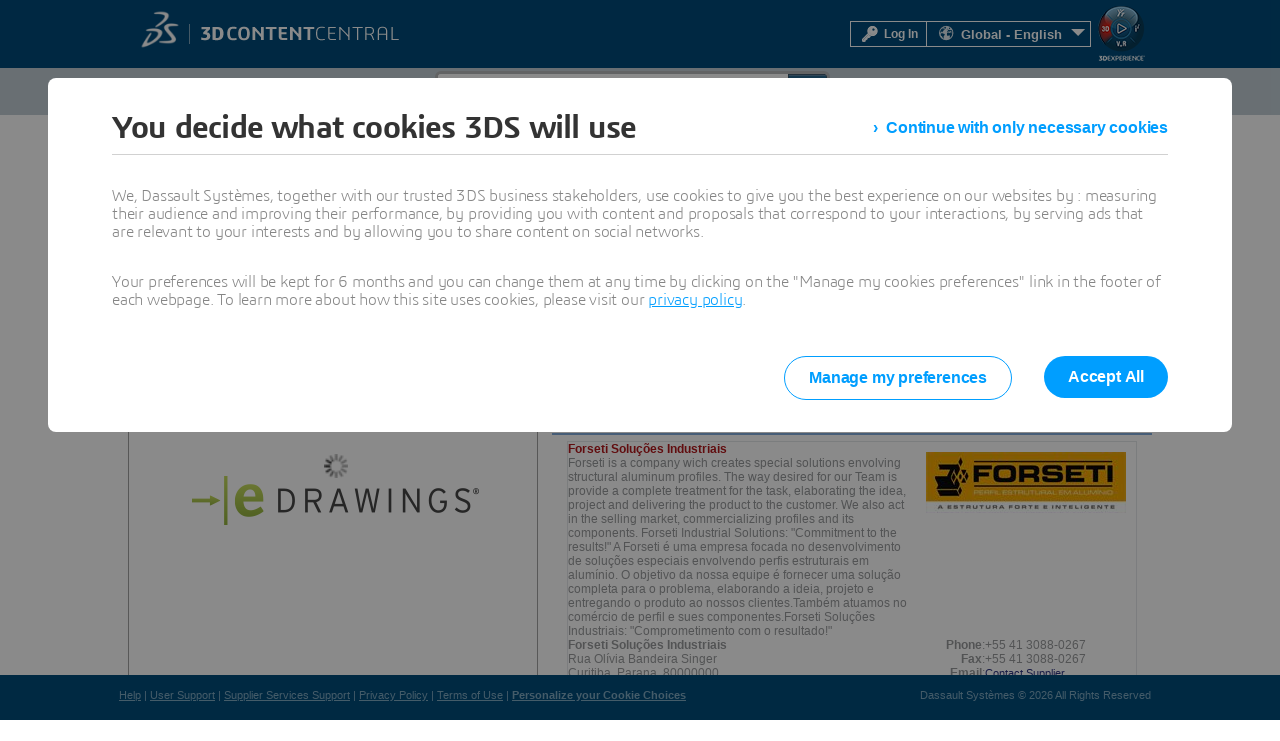

--- FILE ---
content_type: text/html; charset=utf-8
request_url: https://www.3dcontentcentral.com/download-model.aspx?catalogid=10054&id=663053
body_size: 40027
content:
<!DOCTYPE html>
<html lang="en" >
<head id="Head1"><title>
	3D ContentCentral - Free 3D CAD Models, 2D Drawings, and Supplier Catalogs
</title><meta charset="utf-8" /><meta name="description" content="Dassault Systèmes 3D ContentCentral is a free library of thousands of high quality 3D CAD models from hundreds of suppliers. Millions of users download 3D and 2D CAD files everyday." /><link href="/css/container.css" rel="stylesheet" type="text/css" title="Default" /><link href="/css/download-model.css" rel="stylesheet" type="text/css" title="Default" /><script type="text/javascript">
var tc_vars = {
page_name : '3dcc/download-model.aspx',
page_category : '3dcontentcentral',
env_work : 'live',
env_language : 'en',
user_authenticated : '0',
user_id : '',
user_profile : '',
user_email : ''}
</script>
<script type="text/javascript"  src="https://tracking.3ds.com/stat/init/ds_init_global.js">
</script>
<link href="/css/tabs.css" rel="stylesheet" type="text/css" title="Default" /><link href="/css/container.css" rel="stylesheet" type="text/css" title="Default" /><link href="/css/rss.css" rel="stylesheet" type="text/css" title="Default" /><link href="/css/base1.css" rel="stylesheet" type="text/css" title="Default" /><meta name="keywords" content="cad models, 3D cad, supplier cad models, solidworks models, free cad models, cad, 3d models" /><script type="text/javascript" src="/js/jquery-1.7.2.min.js"></script><script type="text/javascript" src="/js/jquery.easing.1.3.js"></script><script type="text/javascript" src="/js/script.js"></script><link href="/css/ds-control-skeleton.css" rel="stylesheet" type="text/css" /><link href="/css/ds-styles.css?v=994047403" rel="stylesheet" type="text/css" /><link href="/boot/css/prettify.css" rel="stylesheet" type="text/css" /><meta name="author" content="Dassault Systèmes" /><meta name="dcterms.rightsHolder" content="2015 Dassault Systèmes" /><meta name="viewport" content="width=device-width, initial-scale=1.0" />
    <!-- HTML5 Shim and Respond.js IE8 support of HTML5 elements and media queries -->
    <!-- WARNING: Respond.js doesn't work if you view the page via file:// -->
    <!--[if lt IE 9]>
      <script src="https://oss.maxcdn.com/html5shiv/3.7.2/html5shiv.min.js"></script>
      <script src="https://oss.maxcdn.com/respond/1.4.2/respond.min.js"></script>
    <![endif]-->
   
    
    <style type="text/css">
        body {
            height: auto !important;
        }
    </style>


    <script src="/ScriptResource.axd?d=x8ui4boDqTfJ4E0LnW1B4JUexpbazUTOrJlkiaZ282kt9O-sx5H6RauKnmKMfrDOiZdyo_8BvTrrMcJOnWbuWWN3F62Bo4saYa_Iy3r_xS2zFiXBN616XfozMeFeaCILJzdfZEVs3nisKTpHiPTTVJPchiI1&amp;t=fffffffff2f92c66" type="text/javascript"></script><script src="/ScriptResource.axd?d=eZO9A4ebVQiXsnUNMNziK24HxLhb3nnivXnQhjzOp8iZtge8CsI5s2rVaoPGsntGoCe8OPnPqrFIiQecdqGM0ER2dGwmDBZdxbb1OQ4DUIKm75yBiBXmVnUjN6iOq0L_PVRT-W1NLg7r9eajMXKMS7o3treKwdYVKfkgVQsAGeJQ32qG0&amp;t=32e5dfca" type="text/javascript"></script><script src="/ScriptResource.axd?d=iiwzZXc6gjv2Sy__99wjIkVpqWPPlRNmxI84Q9ySMOnrk_S6XNSxTanxlMQOPMATbiF826gm8Isa3-DWAVmnshHWzFXb3xrbymqdQuD5oTXfPVRUxWxNIHtE2lcogF9wnMej-ft80pu6eeU0ZliRryenK0KA2QRHwA54MnlatiHOWYVv0&amp;t=32e5dfca" type="text/javascript"></script><script src="/ScriptResource.axd?d=[base64]" type="text/javascript"></script><script src="/ScriptResource.axd?d=_PGCPjR-g96F0zWNEkJsk4q1IxiSpMpzczsHZz4hwX1BqIUl-zC5of69uHDPTvrNKdSAtFDsgu5Rn9vNNvqQW7paU5ZaoA10ZTHv85ls9X2I9bfFm9q0MibhpWyFgNU_Bxy-JNnzJR6J_7lRjmEfC8_COnk1&amp;t=596f116c" type="text/javascript"></script><script src="/ScriptResource.axd?d=vWu-dxxUgva5MHd-3dmbMPuM0gwYLiBQgVBdNC5LvzrZa7tYdFM1rt-ZKfw_2k2q4M7xkDj6Nbr2yi7onXzor4VOfob0JYl8T0a4aVASKfuNiFU9PNw2cVAFonuPnFoFfpAVJyT6VSMVD_siaATfGIv1KHrPT3HqsvDQfcqencsb1PA40&amp;t=596f116c" type="text/javascript"></script><script src="/ScriptResource.axd?d=bTcadHYC6wqVBxUMFLrj_1B4ClJ7RUsHueyrr2tdl-uuwUtGtqnrhEVvC-23S5LUBQjE7bPeleZwMV81VG1zBX5KN63b-rcQ-onLCBNDHG_0g-nGSrd19C-S0HUczmgyVm8MVqZ3T5hmX356orp0kSq0zQv_ZCHgxmTubt08CnI9HepTOWm60wh9Cnza1HUYeNqXIA2&amp;t=596f116c" type="text/javascript"></script><script src="/ScriptResource.axd?d=n3QhL-ifMn3KCGDHmDkYzPGOXCSL31blR-TaBdnNECSFcAdXnUMfvgQf32uENOk34pLHhrTbkQj9eAyGUZ_NGxqScBmNd3Fylv1Q3WiTMPXV01Fky0JoCQCjwof1q9VMHSu7_O_Yy0hkM0IIJDpMHRnJg-s1&amp;t=596f116c" type="text/javascript"></script><script src="/ScriptResource.axd?d=sj0N1yE4-tSioS71jnKt3yRfXrkvxJWW26a5Z8G1sDTm-yez3nkz3LoH58THfY8s3mZ-dBu19GrzP4cHaYUgaXwiZ3wbMZJuMvfRzqHJfae9pe6naTKE-m1vNN3MW7Zh9KPmyfF0c4c76_SNsra7F8tuUbZXCud6eidTG-JZaYvQvXUc0&amp;t=596f116c" type="text/javascript"></script><script src="/ScriptResource.axd?d=GioPniauLxCX3NM6fhl7Y9lGSzcXYIsOnamGQFkwz8Ngl7CdG4TSy8x5oBjKe6ZFSHcSR7TSYYpV2bHpGgrdZuhRnWq3epl4ypwU3OxFS2P2cMG2UAATz2Df5IVf9fUjav7HOQISg29kB9mminY8pcSxreCkfs7S2o8CMSA9vEac7vtXMOXMyN2fkPMlK_ZvHhwjag2&amp;t=596f116c" type="text/javascript"></script><script src="/ScriptResource.axd?d=looXAGuIg0phcpxPz69gXyXWCVGlz0R0dJMckBHkhPH5ALsfKaB5Kpzww2JrMc1To8LfJvmQN0oc8GHzJ5nSdndi1OyNdP7qVdR1zjf_a-E0H5J2eG9IJus-VXQcD3Zz6b7YpYfxslMsOqsA4VQSYAJ_ygipayy0ndDF-LohdEToFuG60&amp;t=596f116c" type="text/javascript"></script><script src="/ScriptResource.axd?d=0GDXEgxpMJCgflApQ6POwIStVEtrvnuJhbrVYrBvQksn4-0fEBf9EF_qOtN9pkDuNJ_4y9kxuaiRzKK21nVPFhZ5W-8VNMV5mFmdcLxXqslgBBRjCFW8XdCYa_Xv4LqLHe5xeTquEBy5k07R2nePVKmtfiKUO5NfXVLdPhfEau5srRqO0&amp;t=596f116c" type="text/javascript"></script><script src="/ScriptResource.axd?d=2xCDdENXgNXqyxe51Vd-LypJRpYjA0GFm3oI5beRXNubvNzfDJZ0HmIE4mBM7Jkc4iI4IE1Ow24gkmF14-I8KFh4jLDbRFEOnf22Pb6C59L9CYxwts43O_wE4oZ5uDH9nOw3UIAZ5esJtiwo1eZAivYNyTfjZdi51NUrplUWApLPdcgv0&amp;t=596f116c" type="text/javascript"></script><script src="/ScriptResource.axd?d=2KEtHb9IHE0qMyNwXk6uoUOLNv42sxpZ4HVGOR9njET8a8JaJsqUCQ6-zUHKEmjlpd63Nt0OHGDHaFtx90oLLkElAuJC6B19NhhKthrCoaval9LGNogPqEi9nbuAfBcSEfa2gbvAotW2S6VIldCM2f3smoU1&amp;t=596f116c" type="text/javascript"></script><script src="/ScriptResource.axd?d=m3wsM70zFGccYSscgwUVjc_efwwLDgdZIE92vM3ZvMpsuzNj4kMayWnIxYxNN8xmAWffk820IVYINv0q4tOfLnofPhevz2DJvkibZ1sIA2eYNPShq4j-R5wD1JG5Y2EqSJWRiX56LTCqMUw0tBNrdKyU1Galm7UhaEerCOJqfzg3I5V40&amp;t=596f116c" type="text/javascript"></script><script src="/ScriptResource.axd?d=F2suIgPC5At_1xLPiHF_-iRPdSDAW1H-xzIBHFtu8jgaeCaXwQzy4zl0zOaJTVUSLthbJKY0l2amddjAWVBu_qljW4F1CypSZyGQj38YcxaNp0qOEWBVxeHYb7p-MXe9MBNLtFjyPnK3dZFZz4REt1rd9tahV8uHU6dqj8r-AmOlFSwB0&amp;t=596f116c" type="text/javascript"></script><script src="/ScriptResource.axd?d=PCIHQtRwjRCThISDaQQZgpENwJbKNR8FDCPPbrCUQ7_OCtk8by2eI-n26vxm5UAucH8ULGlj1HEYJPbk_JYWFX00x0ynCluQO2DFaX6C-aDUN6SBSsr3eruw1w2wx0bogZ4ERtTYpgxg0Xuxxj9LYwZJmIPqYsFCdEObYBl_D8RL-ZWx0&amp;t=596f116c" type="text/javascript"></script>

    <style type="text/css">
        #ds-top-banner {
            background-color: #da291c;
            color: rgba(255, 255, 255, 0.8);
            height: 60px;
            position: fixed;
            top: 0;
            left: 0;
            width: 100%;
            overflow: hidden;
            text-align: center;
            z-index: 1000;
        }
        body.top-banner-visible #page-inner { margin: 165px auto 34px auto; }
        body.top-banner-visible > form header > #the-header { top: 60px; }
        body.ds-canvas-width-1024 #ds-top-banner > div {
            width: 1024px;
            margin: 0 auto;
        }
    </style>
<link href="/css/download/ucmodeltabs.css" rel="stylesheet" type="text/css" /><link href="/css/common/uctooltip.css" rel="stylesheet" type="text/css" /><link href="/favicon.ico" rel="shortcut icon" type="image/ico" /><meta name="og:title" content="CF40-03 - Capa de fechamento 8080" /><meta name="og:site_name" content="DS 3DContentCentral" /><meta name="og:image" content="https://www.3dcontentcentral.com/ShowModels/Forseti Soluções Industriais/CF40-03 - Capa de fechamento 8080/CF40-03 - Capa de fechamento 8080.JPG" /><meta name="og:description" content="Capa de fechamento para perfil 80x80mm" /><link href="/css/supplierservices/ucform.css" rel="stylesheet" type="text/css" /><link href="/css/supplierservices/ucdialog.css" rel="stylesheet" type="text/css" /><link href="/css/common/uclogindialog.css" rel="stylesheet" type="text/css" /><link href="/css/ds-styles.css" rel="stylesheet" type="text/css" /><link href="/css/ds-forms.css" rel="stylesheet" type="text/css" /><link href="/css/download/ucpreview.css" rel="stylesheet" type="text/css" /><link href="/css/download/ucspecifications.css" rel="stylesheet" type="text/css" /><link href="/css/download/ucconfiguration.css" rel="stylesheet" type="text/css" /><link href="/css/download/ucdownload.css" rel="stylesheet" type="text/css" />
<script>(window.BOOMR_mq=window.BOOMR_mq||[]).push(["addVar",{"rua.upush":"false","rua.cpush":"false","rua.upre":"false","rua.cpre":"false","rua.uprl":"false","rua.cprl":"false","rua.cprf":"false","rua.trans":"","rua.cook":"false","rua.ims":"false","rua.ufprl":"false","rua.cfprl":"false","rua.isuxp":"false","rua.texp":"norulematch","rua.ceh":"false","rua.ueh":"false","rua.ieh.st":"0"}]);</script>
                              <script>!function(e){var n="https://s.go-mpulse.net/boomerang/";if("False"=="True")e.BOOMR_config=e.BOOMR_config||{},e.BOOMR_config.PageParams=e.BOOMR_config.PageParams||{},e.BOOMR_config.PageParams.pci=!0,n="https://s2.go-mpulse.net/boomerang/";if(window.BOOMR_API_key="5XCBM-QUQD2-TE4WB-L2LH2-UT5EU",function(){function e(){if(!o){var e=document.createElement("script");e.id="boomr-scr-as",e.src=window.BOOMR.url,e.async=!0,i.parentNode.appendChild(e),o=!0}}function t(e){o=!0;var n,t,a,r,d=document,O=window;if(window.BOOMR.snippetMethod=e?"if":"i",t=function(e,n){var t=d.createElement("script");t.id=n||"boomr-if-as",t.src=window.BOOMR.url,BOOMR_lstart=(new Date).getTime(),e=e||d.body,e.appendChild(t)},!window.addEventListener&&window.attachEvent&&navigator.userAgent.match(/MSIE [67]\./))return window.BOOMR.snippetMethod="s",void t(i.parentNode,"boomr-async");a=document.createElement("IFRAME"),a.src="about:blank",a.title="",a.role="presentation",a.loading="eager",r=(a.frameElement||a).style,r.width=0,r.height=0,r.border=0,r.display="none",i.parentNode.appendChild(a);try{O=a.contentWindow,d=O.document.open()}catch(_){n=document.domain,a.src="javascript:var d=document.open();d.domain='"+n+"';void(0);",O=a.contentWindow,d=O.document.open()}if(n)d._boomrl=function(){this.domain=n,t()},d.write("<bo"+"dy onload='document._boomrl();'>");else if(O._boomrl=function(){t()},O.addEventListener)O.addEventListener("load",O._boomrl,!1);else if(O.attachEvent)O.attachEvent("onload",O._boomrl);d.close()}function a(e){window.BOOMR_onload=e&&e.timeStamp||(new Date).getTime()}if(!window.BOOMR||!window.BOOMR.version&&!window.BOOMR.snippetExecuted){window.BOOMR=window.BOOMR||{},window.BOOMR.snippetStart=(new Date).getTime(),window.BOOMR.snippetExecuted=!0,window.BOOMR.snippetVersion=12,window.BOOMR.url=n+"5XCBM-QUQD2-TE4WB-L2LH2-UT5EU";var i=document.currentScript||document.getElementsByTagName("script")[0],o=!1,r=document.createElement("link");if(r.relList&&"function"==typeof r.relList.supports&&r.relList.supports("preload")&&"as"in r)window.BOOMR.snippetMethod="p",r.href=window.BOOMR.url,r.rel="preload",r.as="script",r.addEventListener("load",e),r.addEventListener("error",function(){t(!0)}),setTimeout(function(){if(!o)t(!0)},3e3),BOOMR_lstart=(new Date).getTime(),i.parentNode.appendChild(r);else t(!1);if(window.addEventListener)window.addEventListener("load",a,!1);else if(window.attachEvent)window.attachEvent("onload",a)}}(),"".length>0)if(e&&"performance"in e&&e.performance&&"function"==typeof e.performance.setResourceTimingBufferSize)e.performance.setResourceTimingBufferSize();!function(){if(BOOMR=e.BOOMR||{},BOOMR.plugins=BOOMR.plugins||{},!BOOMR.plugins.AK){var n=""=="true"?1:0,t="",a="amh4i4axeeo4q2lniwta-f-3d5fab2e4-clientnsv4-s.akamaihd.net",i="false"=="true"?2:1,o={"ak.v":"39","ak.cp":"22290","ak.ai":parseInt("257884",10),"ak.ol":"0","ak.cr":8,"ak.ipv":4,"ak.proto":"h2","ak.rid":"509f745b","ak.r":44332,"ak.a2":n,"ak.m":"dscx","ak.n":"essl","ak.bpcip":"3.15.196.0","ak.cport":60700,"ak.gh":"23.33.28.199","ak.quicv":"","ak.tlsv":"tls1.3","ak.0rtt":"","ak.0rtt.ed":"","ak.csrc":"-","ak.acc":"","ak.t":"1768768934","ak.ak":"hOBiQwZUYzCg5VSAfCLimQ==kgIr6gYXT9N8fr1RWbYIeFTOoR+FtdGnZjcEDyxVP9NcMFOnIahdVaYpWGy0Mp1wkfixRu2nflHfoEYoCaweyTpYCsW+UHL3aFN6N8y2/2c9Pvn15xe9WF/[base64]/mwdooApC0ngwyRPFY9L2jv5bRGPEXeex+N1xSk6f0A9reds2NYvTMrP71CRqkvxyCvPhCkQMpJiD4gucZo=","ak.pv":"49","ak.dpoabenc":"","ak.tf":i};if(""!==t)o["ak.ruds"]=t;var r={i:!1,av:function(n){var t="http.initiator";if(n&&(!n[t]||"spa_hard"===n[t]))o["ak.feo"]=void 0!==e.aFeoApplied?1:0,BOOMR.addVar(o)},rv:function(){var e=["ak.bpcip","ak.cport","ak.cr","ak.csrc","ak.gh","ak.ipv","ak.m","ak.n","ak.ol","ak.proto","ak.quicv","ak.tlsv","ak.0rtt","ak.0rtt.ed","ak.r","ak.acc","ak.t","ak.tf"];BOOMR.removeVar(e)}};BOOMR.plugins.AK={akVars:o,akDNSPreFetchDomain:a,init:function(){if(!r.i){var e=BOOMR.subscribe;e("before_beacon",r.av,null,null),e("onbeacon",r.rv,null,null),r.i=!0}return this},is_complete:function(){return!0}}}}()}(window);</script></head>
<body id="pages" class="ds-canvas-width-1024">
    <form method="post" action="/download-model.aspx?catalogid=10054&amp;id=663053" onsubmit="javascript:return WebForm_OnSubmit();" id="form1" enctype="multipart/form-data">
<div class="aspNetHidden">
<input type="hidden" name="Scriptmanager1_HiddenField" id="Scriptmanager1_HiddenField" value="" />
<input type="hidden" name="__EVENTTARGET" id="__EVENTTARGET" value="" />
<input type="hidden" name="__EVENTARGUMENT" id="__EVENTARGUMENT" value="" />
<input type="hidden" name="__LASTFOCUS" id="__LASTFOCUS" value="" />
<input type="hidden" name="__VIEWSTATE" id="__VIEWSTATE" value="/[base64]//[base64]/[base64]/[base64]/[base64]/[base64]/[base64]/[base64]/[base64]/aWQ9MCcsbnVsbCk7IHJldHVybiBmYWxzZTtkZAIQD2QWAgIBDw8WAh8IBRcvQ29udHJpYnV0b3JzLmFzcHg/[base64]/B3zkYKDkk4Qk+nVSWCfJ" />
</div>

<script type="text/javascript">
//<![CDATA[
var theForm = document.forms['form1'];
if (!theForm) {
    theForm = document.form1;
}
function __doPostBack(eventTarget, eventArgument) {
    if (!theForm.onsubmit || (theForm.onsubmit() != false)) {
        theForm.__EVENTTARGET.value = eventTarget;
        theForm.__EVENTARGUMENT.value = eventArgument;
        theForm.submit();
    }
}
//]]>
</script>


<script src="/WebResource.axd?d=fvSLDqTfOXmc0ySUrZubKw4aKti1EQQ4u3PqpZsefl3QPDOXxwnBzLS1pedlb0OHhKOP9WQoWV-_dUd3wjwHcmMYyOs1&amp;t=638942066819057530" type="text/javascript"></script>


<script type='text/javascript' >
mailThisUrl_subj = 'I thought this might interest you...';
mailThisUrl_text = 'Here is an interesting page from 3D ContentCentral:';
function mailToHide(type, args, obj) {
msgHide(type, args, obj);
YAHOO.util.Dom.get('mailToFrame').src = 'about:blank'
}
function mailToShow(type, args, obj) {
var frame = YAHOO.util.Dom.get('mailToFrame');
msgShow(type, args, obj);
frame.src = '/Mail-to-Friend.aspx?'
}
function initMailToDlg() {
dlgMailTo = new YAHOO.widget.Panel('ContentPlaceHolder1_mailTodlg', {fixedcenter:true, iframe:true, close:true, visible:false, draggable:true, modal:true,effect:{effect:YAHOO.widget.ContainerEffect.FADE, duration:0.25}} );
dlgMailTo.hideEvent.subscribe(mailToHide, dlgMailTo, false);
dlgMailTo.showEvent.subscribe(mailToShow, dlgMailTo, false);
dlgMailTo.beforeShowEvent.subscribe(sizeMailToFrame);
dlgMailTo.render();
}
function sizeMailToFrame() {
var frame = YAHOO.util.Dom.get('mailToFrame');frame.style.height='500px';frame.style.width='600px';}
function mailSupplierToFriend() {
dlgMailTo.show();}
var dlgMailTo;YAHOO.util.Event.on(window, 'load', initMailToDlg);
</script>
<script type="text/javascript" >
var str1 = "Configuring model for download. Please wait...";
var strModelType = "sldprt";
var str2 = "";
var strOtherFormats = "Model ready for download.<br/>Drag and drop the link into SOLIDWORKS, or click it to download the file.";
var strOtherFormats2D = "Model ready for download.<br/>Drag and drop the link into SOLIDWORKS or DraftSight, or click it to download the file.";
var strPdf = "Pdf file ready for download.<br/>Click the link to download the file.";
var sRangeOut = "Your input is out of the range, please pick a different number. ";
var sRangeLess = "Your input is less than the minimal value, please pick a different number. ";
var sRangeStep = "The value is not in the correct step, please pick a different number. ";
var sPartname = URLencode("CF40-03 - Capa de fechamento 8080");
var currentFormatAr = formats3D;
var sFormat = "3D";
var sModelVersion = "";
var sSupplierPartNumber = "Supplier part number:";
var sPartNumberHeader = "Part Number:";
var sSupplierModelDescription = "Model Description:";
var sInvalidParam = "You have selected an invalid combination of data.\nClick OK to reset the data. Otherwise click Cancel.";
</script>

<script type='text/javascript' >
function PostAltModelHide(type, args, obj) {
msgHide(type, args, obj); 
YAHOO.util.Dom.get('ContentPlaceHolder1_frmPostAltModel').src = 'about:blank'
}
function PostAltModelShow(type, args, obj) {
msgShow(type, args, obj);
YAHOO.util.Dom.get('ContentPlaceHolder1_frmPostAltModel').src = '/secure/UploadAltModel.aspx?ModelId=663053&ContentType=eContentType_Model&isPostAltModel=true'
}
function initPostAltModelDlg() {
dlgPostAltModel = new YAHOO.widget.Panel('ContentPlaceHolder1_divPostAltModel', {width:'550px', fixedcenter:true, iframe:true, close:true, visible:false, draggable:true, modal:true} );dlgPostAltModel.hideEvent.subscribe(PostAltModelHide, dlgPostAltModel, false);
dlgPostAltModel.showEvent.subscribe(PostAltModelShow, dlgPostAltModel, false);
dlgPostAltModel.render();
}
YAHOO.util.Event.onAvailable('ContentPlaceHolder1_divPostAltModel', initPostAltModelDlg);
</script>

<script type='text/javascript' >
function rfqHide(type, args, obj) {
msgHide(type, args, obj);
YAHOO.util.Dom.get('rfqFrame').src = 'about:blank'
}
function rfqShow(type, args, obj) {
msgShow(type, args, obj);
YAHOO.util.Dom.get('rfqFrame').src = '/Request-for-quote.aspx?name=CF40-03+-+Capa+de+fechamento+8080&cid=10054'
}
function initDlg() {
dlg = new YAHOO.widget.Panel('ContentPlaceHolder1_rfqdlg', {width:'400px', fixedcenter:true, iframe:true, close:true, visible:false, draggable:true, modal:false} );dlg.hideEvent.subscribe(rfqHide, dlg, false);
dlg.showEvent.subscribe(rfqShow, dlg, false);
dlg.render();
}
YAHOO.util.Event.onAvailable('ContentPlaceHolder1_rfqdlg', initDlg);
</script>

<script type='text/javascript' >
var sModelId = "663053";
var sPartNumber = "";
var sFeaturePos = "";
var sCatalogId = "10054";
var sNames = "";
var sVals = "";
var sConfig = "";
var bIsPartnerWS = "false";
var eDraw = "False" ;
var eDrawPreviewOnly = "False" ;
var needToChangeOtherViewControl = "False" ;
var pdfType = "False";
var binType = "False";
var has2D = true;
var has3D = true;
var sf = "3D";
</script>

<script type="text/javascript">
var sSearchMinimum = "(1 character minimum)";
var sInvalidSearchCharMsg = "Invalid character sequence detected.\nYou may not enter '<' followed by any character.";
</script>

<script type="text/javascript">
//<![CDATA[
window.controls = window.controls || {}; window.controls.data = window.controls.data || {}; window.controls.data.formats3D = [{"formatdb":"sldprt","format":"sldprt","formatString":"SOLIDWORKS Part/Assembly","versions":["2022","2021","2020"],"units":[]},{"formatdb":"catproduct","format":"catproduct","formatString":"CATIA V5 Part/Assembly","versions":["V5-6R2012 (R22)"],"units":[]},{"formatdb":"pdf","format":"pdf","formatString":"3D PDF","versions":["3dpdf"],"units":[]},{"formatdb":"sat","format":"sat","formatString":"ACIS","versions":["22.0","21.0","20.0","19.0","18.0","17.0","16.0","15.0","14.0","13.0","12.0","11.0","10.0","8.0","7.0","6.0","5.3","5.0","4.0","3.0","2.1","2.0","1.7","1.6"],"units":["CM","FEET","INCHES","METER","MM"]},{"formatdb":"pdf","format":"pdf","formatString":"Acrobat","versions":[],"units":[]},{"formatdb":"anvl","format":"igs","formatString":"ANVIL","versions":["5000"],"units":[]},{"formatdb":"ava","format":"sat","formatString":"Ashlar-Vellum Argon","versions":["4"],"units":[]},{"formatdb":"avc","format":"sat","formatString":"Ashlar-Vellum Cobalt","versions":["4"],"units":[]},{"formatdb":"avx","format":"sat","formatString":"Ashlar-Vellum Xenon","versions":["4"],"units":[]},{"formatdb":"dwg","format":"sat","formatString":"AutoCAD 3D","versions":["R2002","R2000i","R2000","R14.01","R14"],"units":["cm","feet","mm"]},{"formatdb":"cadk","format":"sat","formatString":"CADKey 3D","versions":["20","19"],"units":[]},{"formatdb":"ifc","format":"ifc","formatString":"IFC 2x3","versions":[],"units":[]},{"formatdb":"igs","format":"igs","formatString":"IGES","versions":[],"units":[]},{"formatdb":"ipt","format":"sat","formatString":"Inventor","versions":["R6","R5","R4","R3","R2","R1"],"units":[]},{"formatdb":"irc","format":"sat","formatString":"IronCAD","versions":["5","4"],"units":[]},{"formatdb":"jpg","format":"jpg","formatString":"JPEG Files","versions":[],"units":[]},{"formatdb":"mdt","format":"sat","formatString":"Mechanical Desktop","versions":["R6","R5","R4","R3","R2"],"units":[]},{"formatdb":"x_b","format":"x_b","formatString":"Parasolid Binary","versions":["31.0","30.0","29.0","28.0","27.0","26.0","25.0","24.0","23.0","22.0","21.0","20.0","19.1","18.1","17.1","16.1","16.0","15.1","15.0","14.0","13.0","12.1","12.0","11.1","11.0","10.0","9.1","9.0","8.0"],"units":[]},{"formatdb":"x_t","format":"x_t","formatString":"Parasolid Text","versions":["31.0","30.0","29.0","28.0","27.0","26.0","25.0","24.0","23.0","22.0","21.0","20.0","19.1","18.1","17.1","16.1","16.0","15.1","15.0","14.0","13.0","12.1","12.0","11.1","11.0","10.0","9.1","9.0","8.0"],"units":[]},{"formatdb":"prt","format":"prt","formatString":"Pro/E Part/Assembly","versions":[],"units":["FEET"]},{"formatdb":"rit","format":"sat","formatString":"Revit","versions":["2009"],"units":[]},{"formatdb":"sdrc","format":"step","formatString":"SDRC I-DEAS","versions":["8"],"units":[]},{"formatdb":"slde","format":"x_t","formatString":"SolidEdge","versions":["9","8","7"],"units":[]},{"formatdb":"step","format":"step","formatString":"STEP","versions":["AP214","AP203"],"units":[]},{"formatdb":"stl","format":"stl","formatString":"STL","versions":[],"units":[]},{"formatdb":"tif","format":"tif","formatString":"TIFF","versions":[],"units":[]},{"formatdb":"ugs","format":"x_t","formatString":"Unigraphics","versions":["18","17","16","15"],"units":[]},{"formatdb":"vda","format":"vda","formatString":"VDA","versions":[],"units":[]},{"formatdb":"wrl","format":"wrl","formatString":"VRML","versions":[],"units":[]},{"formatdb":"eprt","format":"eprt","formatString":"Edrawing Part/Assembly","versions":[],"units":[]}]; window.controls.data.formats2D = [{"formatdb":"slddrw","format":"slddrw","formatString":"SOLIDWORKS Drawing","versions":["2022","2021","2020"],"units":[]},{"formatdb":"dwg","format":"dwg","formatString":"DraftSight","versions":["R2002","R2000i","R2000","R14","R13","R12"],"units":["cm","feet","inches","meter","mm"]},{"formatdb":"pdf","format":"pdf","formatString":"Acrobat","versions":[],"units":[]},{"formatdb":"anve","format":"dwg","formatString":"ANVIL Express","versions":["3.1"],"units":[]},{"formatdb":"dwg","format":"dwg","formatString":"AutoCAD 2D","versions":["R2002","R2000i","R2000","R14","R13","R12"],"units":["cm","feet","inches","meter","mm"]},{"formatdb":"dwg","format":"dwg","formatString":"DWG files","versions":["R2002","R2000i","R2000","R14","R13","R12"],"units":["cm","feet","inches","meter","mm"]},{"formatdb":"dxf","format":"dxf","formatString":"DXF files","versions":["R2002","R2000i","R2000","R14","R13","R12"],"units":["cm","feet","inches","meter","mm"]},{"formatdb":"edrw","format":"edrw","formatString":"SOLIDWORKS eDrawings","versions":[],"units":[]},{"formatdb":"tif","format":"tif","formatString":"TIFF Files","versions":[],"units":[]}]//]]>
</script>

<script type='text/javascript' >
var curCommentId;
function commentsHide(type, args, obj) {
msgFrameHide(type, args, obj, 'PreviewFrame2D');
msgFrameHide(type, args, obj, 'PreviewFrame3DED');
YAHOO.util.Dom.get('InappropriateCmtsFrame').src = 'about:blank'
}
function commentsShow(type, args, obj) {
msgFrameShow(type, args, obj, 'PreviewFrame2D');
msgFrameShow(type, args, obj, 'PreviewFrame3DED');
var frm = YAHOO.util.Dom.get('InappropriateCmtsFrame');
frm.src = '/Report-Inappropriate-Comment.aspx?id=' + curCommentId + '&partid=663053';frm.style.height = '620';
}
function initCommentsDlg() {
dlgComments = new YAHOO.widget.Panel('commentsdlg', {fixedcenter:true, iframe:false, close:true, visible:false, draggable:true, modal:true, effect:{effect:YAHOO.widget.ContainerEffect.FADE, duration:0.25}} );dlgComments.hideEvent.subscribe(commentsHide, dlgComments, false);
dlgComments.showEvent.subscribe(commentsShow, dlgComments, false);
dlgComments.render();
dlgOverflow = new YAHOO.widget.Panel('commentOverflowDlg', {width:'640px', fixedcenter:true, iframe:false, close:true, visible:false, modal:true, effect:{effect:YAHOO.widget.ContainerEffect.FADE, duration:0.25}} );
dlgOverflow.render();
}
YAHOO.util.Event.onAvailable('commentsdlg', initCommentsDlg);
</script>

<script type="text/javascript">
//<![CDATA[

        function pageLoad() {
            if ($get('userEditProfile') != null)
            $addHandler($get('userEditProfile'), 'click', showEditProfileModalPopup);
            if ($get('lnkBtnEditProfile') != null)
            $addHandler($get('lnkBtnEditProfile'), 'click', showEditProfileModalPopup);
            if ($get('LnkEditContactPreferences') != null)
            $addHandler($get('LnkEditContactPreferences'), 'click', showEditContactPreferencesModalPopup);
            if ($get('LnkManageCatalogs') != null)
            $addHandler($get('LnkManageCatalogs'), 'click', showManageCatalogModalPopup);
        }

        function showEditProfileModalPopup(ev) {    
            ev.preventDefault();
            var modalPopupBehavior = $find('programmaticModalPopupBehavior_EditProfile');
            modalPopupBehavior.show();
        }

        function showEditContactPreferencesModalPopup(ev) {
        ev.preventDefault();
        var modalPopupBehavior = $find('programmaticModalPopupBehavior_EditContactPreferences');
        modalPopupBehavior.show();
        }

        function showManageCatalogModalPopup(ev) {
        ev.preventDefault();
        var modalPopupBehavior = $find('programmaticModalPopupBehavior_ManageCatalogs');
        modalPopupBehavior.show();
        }
        //]]>
</script>


<script type='text/javascript' >
var dlgContactSupplierCurId;
var dlgContactSupplier;
function contactSupplierHide(type, args, obj) {
msgHide(type, args, obj);
YAHOO.util.Dom.get('contactSupplierFrame').src = 'about:blank';
}
function contactSupplierShow(type, args, obj) {
msgShow(type, args, obj);
var frm = YAHOO.util.Dom.get('contactSupplierFrame');
frm.src = '/Contact-Supplier.aspx?id=' + dlgContactSupplierCurId;}
function initContacSupplierDlg() {
dlgContactSupplier = new YAHOO.widget.Panel('ContentPlaceHolder1_contactSupplierDlg', {width:'500px', fixedcenter:true, iframe:true, 
                close:true, visible:false, modal:true, effect:{effect:YAHOO.widget.ContainerEffect.FADE, duration:0.25}} );
dlgContactSupplier.hideEvent.subscribe(contactSupplierHide, dlgContactSupplier, false);
dlgContactSupplier.showEvent.subscribe(contactSupplierShow, dlgContactSupplier, false);
dlgContactSupplier.render();
}
YAHOO.util.Event.onAvailable('ContentPlaceHolder1_contactSupplierDlg', initContacSupplierDlg);
</script>

















<script type="text/javascript">
//<![CDATA[
var PageMethods = function() {
PageMethods.initializeBase(this);
this._timeout = 0;
this._userContext = null;
this._succeeded = null;
this._failed = null;
}
PageMethods.prototype = {
_get_path:function() {
 var p = this.get_path();
 if (p) return p;
 else return PageMethods._staticInstance.get_path();},
SendRFQ:function(data,succeededCallback, failedCallback, userContext) {
return this._invoke(this._get_path(), 'SendRFQ',false,{data:data},succeededCallback,failedCallback,userContext); }}
PageMethods.registerClass('PageMethods',Sys.Net.WebServiceProxy);
PageMethods._staticInstance = new PageMethods();
PageMethods.set_path = function(value) { PageMethods._staticInstance.set_path(value); }
PageMethods.get_path = function() { return PageMethods._staticInstance.get_path(); }
PageMethods.set_timeout = function(value) { PageMethods._staticInstance.set_timeout(value); }
PageMethods.get_timeout = function() { return PageMethods._staticInstance.get_timeout(); }
PageMethods.set_defaultUserContext = function(value) { PageMethods._staticInstance.set_defaultUserContext(value); }
PageMethods.get_defaultUserContext = function() { return PageMethods._staticInstance.get_defaultUserContext(); }
PageMethods.set_defaultSucceededCallback = function(value) { PageMethods._staticInstance.set_defaultSucceededCallback(value); }
PageMethods.get_defaultSucceededCallback = function() { return PageMethods._staticInstance.get_defaultSucceededCallback(); }
PageMethods.set_defaultFailedCallback = function(value) { PageMethods._staticInstance.set_defaultFailedCallback(value); }
PageMethods.get_defaultFailedCallback = function() { return PageMethods._staticInstance.get_defaultFailedCallback(); }
PageMethods.set_enableJsonp = function(value) { PageMethods._staticInstance.set_enableJsonp(value); }
PageMethods.get_enableJsonp = function() { return PageMethods._staticInstance.get_enableJsonp(); }
PageMethods.set_jsonpCallbackParameter = function(value) { PageMethods._staticInstance.set_jsonpCallbackParameter(value); }
PageMethods.get_jsonpCallbackParameter = function() { return PageMethods._staticInstance.get_jsonpCallbackParameter(); }
PageMethods.set_path("download-model.aspx");
PageMethods.SendRFQ= function(data,onSuccess,onFailed,userContext) {PageMethods._staticInstance.SendRFQ(data,onSuccess,onFailed,userContext); }
var gtc = Sys.Net.WebServiceProxy._generateTypedConstructor;
if (typeof(CommonResponse) === 'undefined') {
var CommonResponse=gtc("CommonResponse");
CommonResponse.registerClass('CommonResponse');
}
function WebForm_OnSubmit() {
if (typeof(ValidatorOnSubmit) == "function" && ValidatorOnSubmit() == false) return false;
return true;
}
//]]>
</script>

    <script type="text/javascript">
//<![CDATA[
Sys.WebForms.PageRequestManager._initialize('ctl00$Scriptmanager1', 'form1', ['tctl00$upCountry','upCountry','tctl00$upState','upState','tctl00$ctl76','ctl76','tctl00$ContentPlaceHolder1$ctl27','ContentPlaceHolder1_ctl27','tctl00$ContentPlaceHolder1$ctl29','ContentPlaceHolder1_ctl29','tctl00$ContentPlaceHolder1$ucModelTags$upModelTags','ContentPlaceHolder1_ucModelTags_upModelTags','tctl00$ContentPlaceHolder1$ctl31','ContentPlaceHolder1_ctl31'], ['ctl00$ddlCountry','ddlCountry'], [], 3600, 'ctl00');
//]]>
</script>
<script type='text/javascript'>
try
{
 prm = Sys.WebForms.PageRequestManager.getInstance();
 if(prm!=null)
 {
  prm.add_initializeRequest(AjaxRequestSetCursor);
  prm.add_endRequest(EndRequestHandler);
 }
}
catch(e)
{}
</script>

    <div id="page-inner" class="nojs ">
        <div id="divHeader" class="ds_container_12">
            <!-- header -->
            <header>
                
<div class="uc-login-dialog"
    data-type="uc-login-dialog" 
    data-title-html="Log In to &lt;span class=&quot;ds-bold&quot;&gt;3D CONTENT&lt;/span&gt;CENTRAL" 
    data-error-message="Invalid Login or Password."
    data-you-should-login-message="You need to Log In to process further."
    data-you-should-login-as-supplier-message="Please Log In with a Supplier account."
    data-post-url="default.aspx/Login"
    data-open-at-startup="false"
    data-login-type=""
    data-preferred-catalog-id="0"
    data-login-as-admin-message=""
    data-open-at-startup-message=""
    data-apply-button-type="enhancement"
    data-already-logged-in="false">
    
    <div id="uc-form-info-message-1" class="uc-form-info-message"></div>
    <div id="uc-form-info-message-2" class="alert-error uc-form-error-message fonticon fonticon-alert"></div>
    <div class="alert-error uc-form-no-cookies-message fonticon fonticon-alert">Please ensure your browser’s settings are set to accept all cookies and try again.</div>
    
    <div class="uc-form"id="m_LoginForm"><div class="uc-form-item required" data-name="Login"><div class="uc-form-label">Email Address:</div><div class="uc-form-input"><input type="text" value="" name="3dcclogin"  id="3dcclogin" /></div></div><div class="uc-form-item required" data-name="Password"><div class="uc-form-label">Password:</div><div class="uc-form-input"><input type="password" value=""  name="3dccpassword"  id="3dccpassword" /></div></div><div class="uc-form-item required hidden" data-name="RememberMe"><div class="uc-form-label"></div><div class="uc-form-input"><input type="hidden" value="False"  /></div></div><div class="uc-form-item required hidden" data-name="LoginAsSupplier"><div class="uc-form-label"></div><div class="uc-form-input"><input type="hidden" value="False"  /></div></div><div class="uc-form-item hidden" data-name="CatalogId"><div class="uc-form-label"></div><div class="uc-form-input"><input type="hidden" value=""  /></div></div></div>
    
    <div class="modal-dialog-footer uc-login-dialog-footer">
        <input id="btn_ucLogin" type="button" data-type="applyButton" class="ds-btn-brand-enhancement" value="Log In" />
        <label><input type="checkbox" id="cbxRememberMe" />Remember me</label>
        <div class="uc-login-dialog-footer-links">
            <div>
                <a href="/Login.aspx?ForgotPassword=true">Forgot Password?</a>
            </div>
             <div class="uc-login-dialog-footer-links-right">
                <a href="/Register.aspx">SIGN UP</a>
            </div>
        </div>
    </div>
</div>

                <input type="hidden" id="hdnSearchText" value="Search Models, Library Features, Macros..." />
                
                <div id="the-header">  
                    <div id="branding">
                     <div class="canvas-width-1024">
                        <div id="ds-logo-container"><a href="https://www.3ds.com/" id="link1" target="_blank"><img src="/images/3DS_2014_Logotype_White_RGB just DS_resized.png" id="imgDSLogo" width="42" alt="Dassault Systèmes Logo" /></a></div>
                        <div id="logo-separator"></div>
                        <div id="ds-3dcc-container"><a id="A1" href="/Default.aspx"><img src="/images/3DCCLogo.png" id="img3dccLogo" alt="Dassault Systèmes Content Central" /></a></div>
                        <div id="ds-compass-container"><a href="https://www.solidworks.com/3dexperience-works/" id="A2" target="_blank"><img src="/images/3DS_Compass.png" id="imgCompass" title="Learn more about the 3DEXPERIENCE platform" /></a></div>
                        <div id="ds-login-container">
                             <table class="ds-menu-table">
                                <tr>
                                    <td id="spanLoginUI">
                                        <a data-type="uc-login-button" href="" id="login-button">
                                            <div class="localiz" id="login-box">
                                                <img alt="Login" src="/images/HeaderLoginKey.png" id="imgSecureKeyMaster">
                                               Log In
                                            </div>
                                        </a>
                                    </td>
                                
                                    
                                    <td>
                                        <ul class="LoginDropdown">
                                            <li class="has-sub">
                                                <div class="localiz" id="localiz-container" style="padding: 0 8px; margin: 0px 20px 0px 0px;">
                                                    <img src="/images/HeaderGlobe.png" id="imgGlobe" alt="Choose your language" />  
                                                    <span id="divSelectedLanguage" style="display: inline-block; vertical-align:middle;">Global - English</span>
                                                    <ul>
                                                        
                                                        <li id="liGerman">
                                                            <a id="lblGerman" href="https://www.3dcontentcentral.de">Deutsch</a>
                                                        </li>
                                                        <li id="liFrench">
                                                            <a id="lblFrench" href="https://www.3dcontentcentral.fr">Français</a>
                                                        </li>
                                                        <li id="liItalian">
                                                            <a id="lblItalian" href="https://www.3dcontentcentral.it">Italiano</a>
                                                        </li>
                                                        <li id="liSpanish">
                                                            <a id="lblSpanish" href="https://www.3dcontentcentral.es">Español</a>
                                                        </li>
                                                        <li id="liChineseSimplified">
                                                            <a id="lblChineseSimplified" href="https://www.3dcontentcentral.cn">简体中文</a>
                                                        </li>
                                                        <li id="liChineseTraditional">
                                                            <a id="lblChineseTraditional" href="https://www.3dcontentcentral.tw">繁體中文</a>
                                                        </li>

                                                       
                                                          <li id="liKorean">
                                                            <a id="lblKorean" href="https://www.3dcontentcentral.kr">한국어</a>
                                                        </li>
                                                          <li id="liJapanese">
                                                            <a id="lblJapanese" href="https://www.3dcontentcentral.jp">日本語</a>
                                                        </li>
                                                          <li id="liPortuguese">
                                                            <a id="lblPortuguese" href="https://www.3dcontentcentral.com.br">Português</a>
                                                        </li>
                                                          <li id="liTurkish">
                                                            <a id="lblTurkish" href="https://www.3dcontentcentral.com.tr">Türkçe</a>
                                                        </li>


                                                        

                                                        
                                                    </ul>
                                                </div>
                                            </li>
                                        </ul>                                    
                                    </td> 
                                </tr>
                            </table>
                        </div>
                       </div>
                    </div>
                   
                   
                     <div class="clear"></div>
                        <div id="the-nav">
                          <div class="canvas-width-1024">
                        <!-- menu -->
                            <nav>
                            <div id="ds-header-menus">
                                <ul id="ds-left-menu" style="width:30%;">
                                   
                                    <li class="has-sub"><a id="link8" href="/Browse.aspx?eventSource=mnuFindContent">Find</a>
                                    <ul>
                                        <li><a href="/Browse.aspx" id="lnkAllContent">All Content</a></li>
                                        <li><a href="/Parts.aspx" id="lnkPartsAssms">Parts &amp; Assemblies</a></li>
                                        <li><a href="/Features.aspx" id="lnkLibraryFeatures">Library Features</a></li>
                                        <li><a href="/Blocks.aspx" id="lnkBlocks">2D Blocks</a></li>
                                        <li><a href="/Macros.aspx" id="lnkMacros">Macros</a></li>
                                         <li><a href="/Search.aspx?arg=Thermoplastic%20Material&SortBy=match&PageSize=10&contenttypenavigator=Plastic%20Materials" id="lnkPlastics">Injection Molding Materials</a></li>
                                        <li><a href="/parts/all-parts-suppliers.aspx" id="lnkSeeAllSuppliers">See All Suppliers</a></li>
                                        <li><a href="/Community.aspx" id="lnkCommunityFavs">Community Favorites</a></li>
                                        <li><a href="/Contributors.aspx" id="lnkContribPortfolio">Contributor Portfolios</a></li>
                                        <li><a id="lnkAdvancedSearch" href="/AdvancedSearch.aspx">Advanced Search</a></li>
                                    </ul>
                                    </li>
                                    
                                    <li><a id="link3"  href="/Requests.aspx">Request</a></li>
                                    <li id="UploadList" class="last"><a href="/default.aspx?UploadContent=true" data-type="uc-login-required-link">Upload</a>
                                    </li>
                                </ul>

                                <ul id="ds-right-menu">
                                 
                                  <li id="mnuSearchBar" style="float:left;">
                                  <div id="master-search-container">
                                     <div id="search-form" class="ds-float-left">
                                        <input type="text" id="txtSearchInputNav" name="txtSearchInputNav" 
                                        value="" 
                                        class="ds-home-search-input" autocomplete="off" 
                                        onfocus="SearchInputOnFocus(this);" 
                                        onblur="hideSearchResults(this);" 
                                        onkeyup="searchKeyUp(event, this)" 
                                        onkeydown="if(isEntKey(event)) executeAsyncSearch('txtSearchInputNav','Contents');" 
                                        onkeypress="if(isEntKey(event)) return false;" tabindex="1" data-initialplaceholder="Search Models, Library Features, Macros..." placeholder="Search Models, Library Features, Macros..."/>
                                        <input name="ctl00$_searchMinimumChar" type="hidden" id="_searchMinimumChar" value="(1 character minimum)" /><input name="ctl00$_invalidSearchChar" type="hidden" id="_invalidSearchChar" value="Invalid character sequence detected.\nYou may not enter &#39;&lt;&#39; followed by any character." />
                                        <div id="searchResults" tabindex="-1">
                                        <div id="searchLinks" onblur="hideSearchResults(this)" onmouseover="keepSearchResults=true;" 
                                                    onmouseout="if(curKeywordSel==-1) keepSearchResults=false;"></div>
                                        </div>
                                    </div>                                    
                                    <span class="cursorhand" style="float:right;" onclick="executeAsyncSearch('txtSearchInputNav','Contents');return false;">
                                        <img id="imgSearchBtn" src="/images/temp/home-search.png" style="height:34px" />
                                    </span>
                                   
                                  </div>
                                   </li>
                                   
                                  <li class="last"><a href="https://partsupply.3dexperience.3ds.com/welcome" target="_blank">Become a Supplier</a></li>
                                    
                                    
                                    
                                    <li class="last"><a id="lnkMySignUpOrMy3dcc" href="/Register.aspx">Sign Up!</a></li>
                                </ul>
                        </div>
                           </nav>
                        <!-- end menu -->
                          </div> 
                        </div>
                    
                    <div class="clear"></div>
                 
                </div> <!-- end of the header -->
                <div class="clear"></div>
            </header>
            <!-- end header -->
        </div>
        
        <!-- Start Ajax Modal Popup for Edit Profile -->
        
        <div id="PnlTopEditProfile" class="modalPopup" style="display: none; width: 960px;
            right: 17%;">
	
            <div id="pnlEditProfileHeader" class="modal-header">
		
                <h3>
                    <span id="lblEditProfile" class="ds-divCell">Edit Profile</span></h3>
                <div style="position: absolute; right: 15px; top: 15px;">
                    <span style="color: Red;">*</span>Indicates mandatory fields.
                </div>
            
	</div>
            <div class="modal-body" style="height: auto;">
                <div id="pnlEditProfile">
		
                    <div>
                        <div class="clear">
                        </div>
                        <div class="ds-indent-top-1 ds-indent-bottom-4">
                            <div id="dvLeft" class="ds-float-left ds_gird_6 ">
                                <table id="tblPersInfo">
			<tr>
				<td class="ds-align-right ds-rt-block-indent-4">
                                            <a href="" onclick="ShowFileOpenDialog('imgFileUpload'); return false;" id="editprofile_upload_link">
                                                <img id="imgUser" class="imgUser" alt="" src="/images/3DCC_level4.jpg" style="border-color:Gray;border-width:1px;border-style:Solid;width:70px;" /></a>
                                        </td>
				<td>
                                            <span id="lblCurrentProfilePicture">Current Profile Picture</span><br />
                                            <br />
                                            <input type="file" name="ctl00$imgFileUpload" id="imgFileUpload" class="input_1" accept="image/gif, image/jpeg" onchange="previewFile(this,&#39;imgUser&#39;);" style="display: none;" />
                                            <span id="revimgUser" style="visibility:hidden;">Only .jpg,.jpeg and .gif files are allowed</span>
                                        </td>
			</tr>
			<tr>
				<td colspan="2">
                                            &nbsp;
                                        </td>
			</tr>
			<tr>
				<td class="ds-align-right ds-rt-block-indent-4">
                                            <span class="red">*</span>&nbsp;<span id="lblFirstName">First name</span>:
                                        </td>
				<td>
                                            <input name="ctl00$editFirstName" type="text" id="editFirstName" class="input_1" onchange="ValidateInputRequied(this)" />
                                            <span id="rfvFistName" style="display:none;"></span>
                                        </td>
			</tr>
			<tr>
				<td class="ds-align-right ds-rt-block-indent-4">
                                            <span class="red">*</span>&nbsp;<span id="lblLastname">Last name</span>:
                                        </td>
				<td>
                                            <input name="ctl00$editLastName" type="text" id="editLastName" class="input_1" onchange="ValidateInputRequied(this)" />
                                            <span id="rfvLastName" style="display:none;"></span>
                                        </td>
			</tr>
			<tr>
				<td class="ds-align-right ds-rt-block-indent-4">
                                            <span id="lblTitle">Title</span>:
                                        </td>
				<td>
                                            <select name="ctl00$ddlTitle" id="ddlTitle" class="input_1">
					<option value="">Select...</option>
					<option value="ADM">Administrator</option>
					<option value="ASSC">Associate</option>
					<option value="CEO">Chief Executive Officer</option>
					<option value="CFO">Chief Financial Officer</option>
					<option value="CIO">Chief Information Officer</option>
					<option value="CONS">Consultant</option>
					<option value="DES">Designer</option>
					<option value="DEV">Developer</option>
					<option value="DIR">Director</option>
					<option value="ENG">Engineer</option>
					<option value="INS">Instructor</option>
					<option value="MAN">Manager</option>
					<option value="MKTMGR">Marketing Manager</option>
					<option value="OTHER">Other</option>
					<option value="OWNER">Owner</option>
					<option value="PRTN">Partner</option>
					<option value="PRES">President</option>
					<option value="PMAN">Product/Project Manager</option>
					<option value="SVP">Senior Vice President</option>
					<option value="STU">Student</option>
					<option value="TEST">Tester</option>
					<option value="VP">Vice President</option>
					<option value="VPMKT">VP of Marketing</option>

				</select>
                                        </td>
			</tr>
			<tr>
				<td class="ds-align-right ds-rt-block-indent-4">
                                            <span class="red">*</span>&nbsp;<span id="lblCompanyname">Company name</span>:
                                        </td>
				<td>
                                            <input name="ctl00$editCompanyName" type="text" id="editCompanyName" class="input_1" onchange="ValidateInputRequied(this)" />
                                            <span id="rfvCompanyName" style="display:none;"></span>
                                        </td>
			</tr>
			<tr>
				<td class="ds-align-right ds-rt-block-indent-4">
                                            <span class="red">*</span>&nbsp;<span id="lblCountry">Country:</span>
                                        </td>
				<td>
                                            <div id="upCountry">
					
                                                    <select name="ctl00$ddlCountry" onchange="javascript:setTimeout(&#39;__doPostBack(\&#39;ctl00$ddlCountry\&#39;,\&#39;\&#39;)&#39;, 0)" id="ddlCountry" class="input_1">

					</select>
                                                
				</div>
                                        </td>
			</tr>
			<tr>
				<td class="ds-align-right ds-rt-block-indent-4">
                                            <span class="red">*</span>&nbsp;<span id="lblStateProvince">State/Province</span>:
                                        </td>
				<td>
                                            <div id="upState">
					
                                                    <select name="ctl00$ddlState" id="ddlState" class="input_1">

					</select>
                                                
				</div>
                                        </td>
			</tr>
			<tr>
				<td class="ds-align-right ds-rt-block-indent-4">
                                            <span class="red">*</span>&nbsp;<span id="lblAddress">Address</span>:
                                        </td>
				<td>
                                            <input name="ctl00$editAddress" type="text" id="editAddress" class="input_1" onchange="ValidateInputRequied(this)" />
                                            <span id="rfvAddress" style="display:none;"></span>
                                        </td>
			</tr>
			<tr>
				<td class="ds-align-right ds-rt-block-indent-4">
                                            <span class="red">*</span>&nbsp;<span id="lblCity">City</span>:
                                        </td>
				<td>
                                            <input name="ctl00$editCity" type="text" id="editCity" class="input_1" onchange="ValidateInputRequied(this)" />
                                            <span id="rfvCity" style="display:none;"></span>
                                        </td>
			</tr>
			<tr>
				<td class="ds-align-right ds-rt-block-indent-4">
                                            <span class="red">*</span>&nbsp;<span id="lblPostalCode">Zip or Postal code</span>:
                                        </td>
				<td>
                                            <input name="ctl00$editZip" type="text" id="editZip" class="input_1" onchange="ValidateInputRequied(this)" />
                                            <span id="rfvZip" style="display:none;"></span>
                                        </td>
			</tr>
			<tr>
				<td class="ds-align-right ds-rt-block-indent-4">
                                            <span class="red">*</span>&nbsp;<span id="lblPhone">Phone</span>:
                                        </td>
				<td>
                                            <input name="ctl00$editPhone" type="text" id="editPhone" class="input_1" onchange="ValidateInputRequied(this)" />
                                            <span id="rfvPhone" style="display:none;"></span>
                                        </td>
			</tr>
		</table>
		
                            </div>
                            <div id="dvRight" class="ds-float-left ds_gird_7">
                                <table id="tblPublicInfo">
			<tr>
				<td class="ds-align-right ds-rt-block-indent-4">
                                            <span class="red">*</span>&nbsp;<span id="lblPrimaryCAD">Primary CAD package used</span>:
                                        </td>
				<td>
                                            <select name="ctl00$ddlCAD" id="ddlCAD" class="input_1" style="width:260px;">
					<option value="">Select...</option>
					<option value="152">AutoCAD</option>
					<option value="153">AutoCAD LT</option>
					<option value="561">Autodesk Inventor</option>
					<option value="250">CADKEY</option>
					<option value="159">CATIA</option>
					<option value="273">Mechanical Desktop</option>
					<option value="14">Other</option>
					<option value="282">Pro/Engineer</option>
					<option value="288">SDRC I-DEAS</option>
					<option value="160">SolidEdge</option>
					<option value="157">SOLIDWORKS</option>
					<option value="158">UniGraphics</option>

				</select>
                                            <span id="RequiredFieldValidator1" style="display:none;"></span>
                                        </td>
			</tr>
			<tr>
				<td class="ds-align-right ds-rt-block-indent-4">
                                            <span id="lblSkill">Skills</span>:
                                        </td>
				<td>
                                            <textarea name="ctl00$editSkills" rows="4" cols="20" id="editSkills" class="input_1">
</textarea>
                                        </td>
			</tr>
			<tr>
				<td class="ds-align-right ds-rt-block-indent-4">
                                            <span id="lblInterst">Interests</span>:
                                        </td>
				<td>
                                            <textarea name="ctl00$editInterests" rows="4" cols="20" id="editInterests" class="input_1">
</textarea>
                                        </td>
			</tr>
			<tr>
				<td class="ds-align-right ds-rt-block-indent-4">
                                            <span id="lblAbout">About</span>:
                                        </td>
				<td>
                                            <textarea name="ctl00$editAbout" rows="4" cols="20" id="editAbout" class="input_1">
</textarea>
                                        </td>
			</tr>
			<tr>
				<td class="ds-align-right ds-rt-block-indent-4">
                                            <span id="lblWebSite">Website</span>:
                                        </td>
				<td>
                                            <input name="ctl00$editWebsites" type="text" id="editWebsites" class="input_1" />
                                        </td>
			</tr>
			<tr>
				<td class="ds-align-right ds-rt-block-indent-4">
                                            &nbsp;
                                        </td>
			</tr>
		</table>
		
                                <input type="hidden" name="ctl00$hdImageUrl" id="hdImageUrl" />
                            </div>
                        </div>
                    </div>
                    <div class="clear">
                    </div>
                
	</div>
            </div>
            <div class="modal-footer">
                <span class="btn-editprofile-group">
                    <input type="submit" name="ctl00$btnSaveEditsEditProfile" value="Save Edits" onclick="javascript:WebForm_DoPostBackWithOptions(new WebForm_PostBackOptions(&quot;ctl00$btnSaveEditsEditProfile&quot;, &quot;&quot;, true, &quot;PersonalInfo&quot;, &quot;&quot;, false, false))" id="btnSaveEditsEditProfile" class="ds-btn-basic-brand ds-float-right" />
                    <input type="submit" name="ctl00$btnCancelEditProfile" value="Cancel" onclick="refreshImageonCancel(&#39;imgUser&#39;,&#39;hdImageUrl&#39;,&#39;revimgUser&#39;);WebForm_DoPostBackWithOptions(new WebForm_PostBackOptions(&quot;ctl00$btnCancelEditProfile&quot;, &quot;&quot;, true, &quot;&quot;, &quot;&quot;, false, false))" id="btnCancelEditProfile" class="ds-btn-basic-brand ds-float-right" />
                </span>
            </div>
        
</div>
        <!-- End Ajax Modal Popup for Edit Profile -->
        <!-- Start Ajax Modal Popup for Edit Contact Preferences -->
        
        <div id="PnlTopEditPreferences" class="modalPopup" style="display: none; width: 520px;
            right: 36%;">
	
            <div id="pnlEditPreferencesHeader" class="modal-header">
		
                <h3>
                    <span id="lblEditContactPreferences" class="ds-divCell">Edit Contact Preferences</span>
                </h3>
            
	</div>
            <div class="modal-body">
                <div id="pnlEditContactPreferences">
		
                    <div id="Div1">
                        <div class="clear">
                        </div>
                        <div class="ds-common-content-container-body ds_grid_13" style="border-top: 1px solid #b9bbbd;
                            font-weight: normal;">
                            <div class=" ds-indent-top-1 ds-indent-bottom-4 ">
                                <table id="tblEditSettingsn">
                                    <tr>
                                        <td class="ds-align-right ds-rt-block-indent-4 vAlignTop" style="width:50px">
                                            <input name="ctl00$chkContactBySupplier" type="checkbox" id="chkContactBySupplier" />
                                        </td>
                                        <td>
                                            <span id="lblContactBySupplier2">Allow suppliers whose models I configure/download from 3DCC to contact me.</span><br />                                            
                                        </td>
                                    </tr>
                                    <tr>
                                        <td class="ds-align-right ds-rt-block-indent-4 vAlignTop">
                                            <input name="ctl00$chkAllowContact" type="checkbox" id="chkAllowContact" />
                                        </td>
                                        <td>
                                            <span id="lblAllowContact2">Allow users to contact me by email about models I contribute to 3DCC.</span>
                                        </td>
                                    </tr>
                                    <tr>
                                        <td class="ds-align-right ds-rt-block-indent-4 vAlignTop">
                                            <input name="ctl00$chkFilledRequest" type="checkbox" id="chkFilledRequest" />
                                        </td>
                                        <td>
                                            <span id="lblFilledRequest2">Notify me by email when my requests are filled by the user community.</span>
                                        </td>
                                    </tr>
                                    <tr>
                                        <td class="ds-align-right ds-rt-block-indent-4 vAlignTop">
                                            <input name="ctl00$chkAddedComments" type="checkbox" id="chkAddedComments" />
                                        </td>
                                        <td>
                                            <span id="lblAddedComments2">Notify me by email of any comments added to content I uploaded.</span>
                                        </td>
                                    </tr>
                                    <tr>
                                        <td colspan="2" class="ds-align-center ds-top-block-indent-0">
                                        </td>
                                    </tr>
                                </table>
                            </div>
                        </div>
                    </div>
                    <div class="clear">
                    </div>
                
	</div>
            </div>
            <div class="modal-footer">
                <span class="btn-editprofile-group">
                    <input type="submit" name="ctl00$btnEditContactPreferences" value="Save Edits" onclick="javascript:WebForm_DoPostBackWithOptions(new WebForm_PostBackOptions(&quot;ctl00$btnEditContactPreferences&quot;, &quot;&quot;, true, &quot;&quot;, &quot;&quot;, false, false))" id="btnEditContactPreferences" class="ds-btn-basic-brand ds-float-right" />
                    <input type="submit" name="ctl00$btnCancelEditContactPreferences" value="Cancel" onclick="javascript:WebForm_DoPostBackWithOptions(new WebForm_PostBackOptions(&quot;ctl00$btnCancelEditContactPreferences&quot;, &quot;&quot;, true, &quot;&quot;, &quot;&quot;, false, false))" id="btnCancelEditContactPreferences" class="ds-btn-basic-brand ds-float-right" />
                </span>
            </div>
        
</div>
        <!-- End Ajax Modal Popup for Edit Contact Preferences -->
        <!-- Start Ajax Modal Popup for Manage Catalogs -->
        
        <div id="PnlTopManageCatalog" class="modalPopup" style="width:560px;display: none; right: 37%;
            top: 127px;">
	
            <div id="PanelManageCatalogHeader" class="modal-header">
		
                <h3>
                    <span id="lblManageCatalogs" class="ds-divCell">Manage Catalogs</span></h3>
                <img id="btnCloseManageCatalog" alt="Close" class="close" src="/images/I_ModalClose_White.png" />
            
	</div>
            <div class="modal-body">
                <div id="pnlManageCatalogs">
		
                    <div id="Div2">
                        <div class="clear">
                        </div>
                        <div class="ds-indent-top-1 ds-indent-bottom-4 ds-indent-left-0">
                            <table id="tblManageCatalogs">
		</table>
		
                        
                        </div>
                    </div>
                    <div class="clear">
                    </div>
                
	</div>
            </div>
            <div class="modal-footer">
            </div>
        
</div>
        <!-- End Ajax Modal Popup for Manage Catalogs -->
        <!-- Start Ajax Modal Popup for Manage Account -->
        
        <div id="pnlManageAccount" class="modalPopup" style="display: none; width: 560px;
            right: 36%;">
	
            <div id="pnlManageAccHeader" class="modal-header">
		
                <img id="ImgbtnCancelManageAccount" alt="Close" class="close" src="/images/I_ModalClose_White.png" />
                <h3>
                    Manage Account</h3>
                <div style="position: absolute; right: 15px; top: 15px;">
                    <span style="color: Red;">*</span>Indicates mandatory fields.
                </div>
            
	</div>
            <div class="modal-body">
                <div id="pnlManageAccBody">
		

                    <script type="text/javascript">
                        Sys.Application.add_load(AddManageAccountFunctions);
                    </script>

                    <div class="ds-indent-top-1 ds-indent-bottom-4">
                        <span>Login Email:
                            <span id="lblLoginEmail"></span></span>
                    </div>
                    <div class="ds-indent-top-1 ds-indent-bottom-4">
                        <div class="ds-float-left" style="padding-right:10px">
                            <input type="submit" name="ctl00$btnChangeEmail" value="Change Login Email" onclick="return false;WebForm_DoPostBackWithOptions(new WebForm_PostBackOptions(&quot;ctl00$btnChangeEmail&quot;, &quot;&quot;, true, &quot;&quot;, &quot;&quot;, false, false))" id="btnChangeEmail" style="width:170px;" />
                        </div>
                        <div class="ds-float-left" style="padding-right:10px">
                            <input type="submit" name="ctl00$btnChangePassword" value="Change Password" onclick="return false;WebForm_DoPostBackWithOptions(new WebForm_PostBackOptions(&quot;ctl00$btnChangePassword&quot;, &quot;&quot;, true, &quot;&quot;, &quot;&quot;, false, false))" id="btnChangePassword" style="width:170px;" />
                        </div>

                        <div class="ds-float-right">
                            <input type="submit" name="ctl00$btnDeleteAccount" value="Delete Account" onclick="return false;WebForm_DoPostBackWithOptions(new WebForm_PostBackOptions(&quot;ctl00$btnDeleteAccount&quot;, &quot;&quot;, true, &quot;&quot;, &quot;&quot;, false, false))" id="btnDeleteAccount" style="width:170px;" />
                        </div>
                    </div>
                    <div class="clear">
                    </div>
                    <div class="ds-indent-top-1 ds-indent-bottom-4">
                        <table id="tblEditEmail" style="display: none; width: 100%;">
			<tr>
				<td colspan="2" style="padding: 0px 5px 15px 5px">
                                    <span id="lblEmailWarning">You will be signed out from 3D ContentCentral<sup>&reg;</sup> after you change your email address. A validation email will be sent to the new email address and you will need to click the confirmation link in the email to activate your account. </span>
                                </td>
			</tr>
			<tr>
				<td class="rightMidAlign" style="width: 35%">
                                    <span id="lblOldEmail">Old email address</span>:
                                </td>
				<td style="text-align: left;">
                                    <input name="ctl00$editOldEmail" type="text" id="editOldEmail" disabled="disabled" class="aspNetDisabled txtBoxes2" />
                                </td>
			</tr>
			<tr>
				<td class="rightMidAlign" style="width: 35%">
                                    <span style="color: Red">* </span>
                                    <span id="lblEmailAddress">New email address</span>:
                                </td>
				<td style="text-align: left">
                                    <input name="ctl00$editEmail" type="text" id="editEmail" class="txtBoxes2" />
                                    <span id="rfvEmail" style="display:none;"></span>
                                    <span id="revEmail" style="display:none;">(A proper email address is required.)</span>
                                </td>
			</tr>
			<tr>
				<td class="rightMidAlign" style="width: 35%">
                                    <span style="color: Red">* </span>
                                    <span id="lblReEnterEmail">Re-enter email address</span>:
                                </td>
				<td style="text-align: left;">
                                    <input name="ctl00$editReEmail" type="text" id="editReEmail" class="txtBoxes2" />
                                    <span id="rfvReEmail" style="display:none;"></span>
                                    <span id="cvReEmail" style="display:none;">(Email addresses must match.)</span>
                                </td>
			</tr>
			<tr>
				<td colspan="2" style="text-align: center">
                                    Valid email address is required to complete registration. Example: myname@host.net
                                </td>
			</tr>
			<tr>
				<td colspan="2" style="text-align: right">
                                    <input type="submit" name="ctl00$btnCancelEmail" value="Cancel" onclick="return false;WebForm_DoPostBackWithOptions(new WebForm_PostBackOptions(&quot;ctl00$btnCancelEmail&quot;, &quot;&quot;, true, &quot;&quot;, &quot;&quot;, false, false))" id="btnCancelEmail" style="width:100px;" />
                                    <input type="submit" name="ctl00$btnSubmitEmail" value="Change" id="btnSubmitEmail" disabled="disabled" class="aspNetDisabled" style="width:100px;" />
                                    
                                </td>
			</tr>
		</table>
		
                    </div>
                    <div id="ctl76">
			
                    <div class="ds-indent-top-1 ds-indent-bottom-4">
                        <table id="tblChangePassword" style="display: none; width: 100%;">
				<tr>
					<td class="rightMidAlign" style="width: 35%">
                                    <span style="color: Red">* </span>
                                    <span id="lblOldPassword">Old Password</span>:
                                </td>
					<td style="text-align: left;">
                                    <input name="ctl00$editOldPassword" type="password" id="editOldPassword" class="txtBoxes2" />
                                    <span id="rfvOldPassword" style="display:none;"></span>
                                    <span id="cvOldPassword" style="display:none;">Invalid password</span>
                                </td>
				</tr>
				<tr>
					<td class="rightMidAlign" style="width: 35%">
                                    <span style="color: Red">* </span>
                                    <span id="lblNewPassword">New password</span>:
                                </td>
					<td style="text-align: left">
                                    <input name="ctl00$editNewPassword" type="password" id="editNewPassword" class="txtBoxes2" />
                                    <span id="rfvNewPassword" style="display:none;"></span>
                                    <span id="revPasswordLength" style="display:none;">(6 character minimum)</span>
                                </td>
				</tr>
				<tr>
					<td class="rightMidAlign" style="width: 35%">
                                    <span style="color: Red">* </span>
                                    <span id="lblRePassword">Re-enter password</span>:
                                </td>
					<td style="text-align: left;">
                                    <input name="ctl00$editRePassword" type="password" id="editRePassword" class="txtBoxes2" />&nbsp;
                                    <span id="rfvPassword2" style="display:none;"></span>
                                    <span id="cvNewRePassword" style="display:none;">(Passwords must match)</span>
                                </td>
				</tr>
				<tr>
					<td colspan="2" style="text-align: right;">
                                    <input type="submit" name="ctl00$btnCancelPassword" value="Cancel" onclick="return false;WebForm_DoPostBackWithOptions(new WebForm_PostBackOptions(&quot;ctl00$btnCancelPassword&quot;, &quot;&quot;, true, &quot;&quot;, &quot;&quot;, false, false))" id="btnCancelPassword" style="width:100px;" />
                                    <input type="submit" name="ctl00$btnSubmitPassword" value="Change" id="btnSubmitPassword" disabled="disabled" class="aspNetDisabled" style="width:100px;" />
                                </td>
				</tr>
			</table>
			
                        <div id="divPasChanged" style="width: 100%; display: none; text-align: center">
                            <span id="lblPasswordChangedFeedback"></span>
                            <br />
                            <input name="ctl00$btnCloseDiv" type="button" id="btnCloseDiv" style="width: 100px;" value="Close" />
                        </div>
                        <div id="divDeleteAccount" style="width: 100%; display: none; text-align: center">
                            <span id="lblDeleteAccount"></span>
                            <br />
                        </div>
                    </div>
                        
		</div>
                
	</div>
            </div>
            <div class="modal-footer">
            </div>
        
</div>
        <!-- End Ajax Modal Popup for Manage Account -->

          
         <div id="pnlDeleteAccount" class="modalPopup" style="display: none; width: 412px;
            right: 36%;">
	

              <script type="text/javascript">
                        Sys.Application.add_load(AddDeleteAccountFunctions);
                    </script>
            <div id="pnlDeleteAccountHeader" class="modal-header">
		
                 <img id="ImgbtnCancelDeleteAccount" alt="Close" class="close" src="/images/I_ModalClose_White.png" />
                  <h3>  Delete Account </h3>
            
	</div>
            <div class="modal-body">
                <div id="pnlDeleteAccBody">
		
                     <div class="clear">
                        </div>
                   <table >
                                    <tr>
                                        <td class="ds-align-right ds-rt-block-indent-4 vAlignTop" style="width:50px">
                                            <input name="ctl00$chkDeleteMyModels" type="checkbox" id="chkDeleteMyModels" />
                                        </td>
                                        <td>
                                            <span id="lblDeleteMyModels">Delete my models</span><br />                                            
                                        </td>
                                    </tr>
                                    <tr>
                                        <td class="ds-align-right ds-rt-block-indent-4 vAlignTop">
                                            <input name="ctl00$chkDeleteMyComments" type="checkbox" id="chkDeleteMyComments" />
                                        </td>
                                        <td>
                                            <span id="lblDeleteMyComments">Delete my comments</span>
                                        </td>
                                    </tr>
                       </table>
                    <div class="clear">
                    </div>
                     <div class="ds-indent-top-1 ds-indent-bottom-4" style="padding-left:40px">
                        <span>Are you sure you would like to delete your account?  </span>
                     <div id="deleteProgressInd"  style="display:none;top: 0;bottom:0;left: 0;right:0;position:absolute">
                         <div  style="position:absolute;left:50%;top:50%;margin: -34px 0 0 -24px"> 
                         <img alt="waiting" src="/images/ajax-loader-blue.gif">&nbsp;<span id="lblWait">Please wait...</span>
                     </div>
                         </div>
                      <div style="padding-top: 10px; padding-left:90px">
                        
                            <input type="submit" name="ctl00$AccDeleteYesbtn" value="Yes" onclick="DisableButtons(this);WebForm_DoPostBackWithOptions(new WebForm_PostBackOptions(&quot;ctl00$AccDeleteYesbtn&quot;, &quot;&quot;, true, &quot;&quot;, &quot;&quot;, false, false))" id="AccDeleteYesbtn" style="height:30px;width:50px;" />
                            <input type="submit" name="ctl00$AccDeleteNobtn" value="No" onclick="javascript:WebForm_DoPostBackWithOptions(new WebForm_PostBackOptions(&quot;ctl00$AccDeleteNobtn&quot;, &quot;&quot;, true, &quot;&quot;, &quot;&quot;, false, false))" id="AccDeleteNobtn" style="height:30px;width:50px;" />
                          </div>
                    </div>
                  
	</div>
            </div>
           
            <div class="modal-footer">
            </div>
         
</div>


           <!-- Start Ajax Modal Popup for Delete Catalog -->
        <!---->
        <div id="PnlDeleteCatalog" class="modalPopup" style="display: none; width: 520px;
            right: 36%;">
	
            <div class="modal-body">
                <div id="Panel3">
		
                <h3>
                    <span  class="fonticon fonticon-attention fonticolorMessageWarning ds-float-left fonticon-2x"></span>  
                    <span id="Label7" class="ds-divCell ds-float-left">Permanently Delete Catalog</span>
                </h3>
                    <div id="Div3">
                        <div class="clear">
                        </div>
                            <div class=" ds-indent-top-1 ds-indent-bottom-4 ">
                                <span id="lblDeleteCatalogInfo">You are about to permanently delete a catalog. This action cannot be reversed.</span>
                                <br /><br />
                                 <span id="lblDeleteCatalogInfo_ModelCount"></span>
                                 <br /><br />
                                 <span id="lblDeleteCatalog_Confirm"></span>
                            </div>
                    </div>
                    <div class="clear">
                    </div>
                
	</div>
            </div>
            <div class="modal-footer">
                 <div class="ds-float-right"  style="margin-left: 10px;">
                    <input type="submit" name="ctl00$btnDeleteCatalog_Ok" value="Yes, Delete Catalog" onclick="javascript:WebForm_DoPostBackWithOptions(new WebForm_PostBackOptions(&quot;ctl00$btnDeleteCatalog_Ok&quot;, &quot;&quot;, true, &quot;&quot;, &quot;&quot;, false, false))" id="btnDeleteCatalog_Ok" class="ds-btn-basic-brand ds-float-right" />
                 </div>
                 
                <div class="ds-float-right">
                    <input type="submit" name="ctl00$btnDeleteCatalog_Cancel" value="Cancel" onclick="javascript:WebForm_DoPostBackWithOptions(new WebForm_PostBackOptions(&quot;ctl00$btnDeleteCatalog_Cancel&quot;, &quot;&quot;, true, &quot;&quot;, &quot;&quot;, false, false))" id="btnDeleteCatalog_Cancel" class="ds-btn-basic-brand" />
                </div>
 
            </div>
        
</div>
        <!-- End Ajax Modal Popup for Delete Catalog -->
        <div class="ds_container_12" id="innerContent">
            <!-- title -->
            
            <!-- content -->
            
    <section>
        <div id="section-content-header-slate">
            <div style="display:none ">
                <input id="hdnWrMsg" type="hidden" value="Block third-party cookies setting must be disabled in order for the eDrawings WebGL preview to load" />
                <span id="warningMsg"></span>
            </div>
            <div id="section-content-header-inner">
                <h2 class="ds-indent-bottom-0">
                    CF40-03 - Capa de fechamento 8080</h2>
            </div>
        </div>
        <div id="fb-root"></div>
        <!-- JAVASCRIPT SDK FOR FB LIKE BUTTON -->
        <script>

            window.fbAsyncInit = function () {
                FB.init({
                    appId: '130802833762832',
                    status: true, // check login status
                    cookie: true, // enable cookies to allow the server to access the session
                    xfbml: true  // parse XFBML
                });
            };
            (function () {
                var e = document.createElement('script');
                e.src = document.location.protocol + '//connect.facebook.net/en_US/all.js';
                e.async = true;
                document.getElementById('fb-root').appendChild(e);
            }());

        </script>
        <script type="text/javascript">
            var ModelTabs = null;
            var sModelId = "663053";
    var sPartNumber = URLencode('');//SPR 573192
            var sFeaturePos = "";
            var sCatalogId = "10054";
            var bIsPartnerWS = "false";
            var eDraw = "False";
            var eDrawPreviewOnly = "False";

        </script>

        <div style="display: none; width: 560px;"
            data-type="RFQ-dialog"
            data-title="Request for Quote"
            data-default-error-message="Error in request for quote, please try again later."
            data-apply-button-label="Submit"
            data-apply-title-id="RFQTitle"
            data-apply-button-id="btnSubmint"
            data-can-send-email="True"
            data-apply-button-type="enhancement">

            <div style="display: none; margin-bottom: 15px;" class="alert-error uc-form-error-message fonticon fonticon-alert"></div>

            <div style="margin-bottom: 10px;"></div>

            <div class="uc-form" data-post-url="Download-Model.aspx/SendRFQ"id="m_RFQForm"><div class="uc-form-item" data-name="Supplier"><div class="uc-form-label">Supplier:</div><div class="uc-form-input"><div class="uc-form-input-text">Forseti Solu&#231;&#245;es Industriais</div></div></div><div class="uc-form-item" data-name="ModelName"><div class="uc-form-label">Model Name:</div><div class="uc-form-input"><div class="uc-form-input-text">CF40-03 - Capa de fechamento 8080</div></div></div><div class="uc-form-item" data-name="ConfigurationName"><div class="uc-form-label">Configuration Name:</div><div class="uc-form-input"><div class="uc-form-input-text"></div></div></div><div class="uc-form-item" data-name="PartNumber"><div class="uc-form-label">Part Number:</div><div class="uc-form-input"><div class="uc-form-input-text">CF40-03 - Capa de fechamento 8080</div></div></div><div class="uc-form-item required" data-name="Quantity"><div class="uc-form-label">Quantity:</div><div class="uc-form-input"><input type="text" value="1" name="RFQ_Quantity"  id="RFQ_Quantity" /></div></div><div class="uc-form-item required" data-name="FirstName"><div class="uc-form-label">First Name:</div><div class="uc-form-input"><input type="text" value="" name="RFQ_FisrtName"  id="RFQ_FisrtName" /></div></div><div class="uc-form-item required" data-name="LastName"><div class="uc-form-label">Last Name:</div><div class="uc-form-input"><input type="text" value="" name="RFQ_LastName"  id="RFQ_LastName" /></div></div><div class="uc-form-item required" data-name="Email"><div class="uc-form-label">Email:</div><div class="uc-form-input"><input type="text" value="" name="RFQ_Email"  id="RFQ_Email" /></div></div><div class="uc-form-item required" data-name="PhoneNumber"><div class="uc-form-label">Phone Number:</div><div class="uc-form-input"><input type="text" value="" name="RFQ_PhoneNumber"  id="RFQ_PhoneNumber" /></div></div><div class="uc-form-item required" data-name="Company"><div class="uc-form-label">Company Name:</div><div class="uc-form-input"><input type="text" value="" name="RFQ_CompanyName"  id="RFQ_CompanyName" /></div></div><div class="uc-form-item required" data-name="Address"><div class="uc-form-label">Address:</div><div class="uc-form-input"><input type="text" value="" name="RFQ_Address"  id="RFQ_Address" /></div></div><div class="uc-form-item required" data-name="City"><div class="uc-form-label">City:</div><div class="uc-form-input"><input type="text" value="" name="RFQ_City"  id="RFQ_City" /></div></div><div class="uc-form-item required" data-name="StateProvince"><div class="uc-form-label">State/Province:</div><div class="uc-form-input"><input type="text" value="" name="RFQ_StateProvince"  id="RFQ_StateProvince" /></div></div><div class="uc-form-item required" data-name="Country"><div class="uc-form-label">Country:</div><div class="uc-form-input"><input type="text" value="" name="RFQ_Country"  id="RFQ_Country" /></div></div><div class="uc-form-item required" data-name="Zip"><div class="uc-form-label">Zip or Postal Code:</div><div class="uc-form-input"><input type="text" value="" name="RFQ_Zip"  id="RFQ_Zip" /></div></div><div class="uc-form-item required" data-name="Comments"><div class="uc-form-label">Comments:</div><div class="uc-form-input"><textarea rows="3" cols="20"  name="RFQ_Comments"  id="RFQ_Comments"></textarea></div></div><div class="uc-form-item" data-name="EmailMeACopy"><div class="uc-form-label">Email me a copy:</div><div class="uc-form-input"><div data-type="checkbox-list" class="uc-checkbox-list-no-border"><label class="uc-checkbox-list-item"><input data-value="1" type="checkbox" id="EmailMeACopy" name="EmailMeACopy"/></label></div></div></div><div class="uc-form-item required hidden" data-name="CatalogId"><div class="uc-form-label"></div><div class="uc-form-input"><input type="hidden" value="10054"  /></div></div><div class="uc-form-item required hidden" data-name="ModelId"><div class="uc-form-label"></div><div class="uc-form-input"><input type="hidden" value="CF40-03 - Capa de fechamento 8080"  /></div></div><div class="uc-form-item required hidden" data-name="ImageUrl"><div class="uc-form-label"></div><div class="uc-form-input"><input type="hidden" value="CF40-03 - Capa de fechamento 8080.JPG"  /></div></div><div class="uc-form-item required hidden" data-name="isEmailMeACopyChecked"><div class="uc-form-label"></div><div class="uc-form-input"><input type="hidden" value=""  /></div></div><div class="uc-form-item required hidden" data-name="SupplierType"><div class="uc-form-label"></div><div class="uc-form-input"><input type="hidden" value="0"  /></div></div><div class="uc-form-item hidden" data-name="SupplierMessage"><div class="uc-form-label"></div><div class="uc-form-input"><input type="hidden" value=""  /></div></div><div class="uc-form-item hidden" data-name="ParamNames"><div class="uc-form-label"></div><div class="uc-form-input"><input type="hidden" value=""  /></div></div><div class="uc-form-item hidden" data-name="ParamValues"><div class="uc-form-label"></div><div class="uc-form-input"><input type="hidden" value=""  /></div></div><div class="uc-form-item required hidden" data-name="FullPartNumber"><div class="uc-form-label"></div><div class="uc-form-input"><input type="hidden" value="CF40-03 - Capa de fechamento 8080"  /></div></div><div class="uc-form-item hidden" data-name="ThankYouMessage"><div class="uc-form-label"></div><div class="uc-form-input"><input type="hidden" value="Your request for quote has been submitted to the supplier. The supplier will contact you directly. 3D ContentCentral has no control over the time by which suppliers respond to RFQ requests. Any enquiries about submitted RFQ&#39;s should be made directly to the suppliers.&lt;br&gt;&lt;br&gt;Thank you for using 3D ContentCentral!!"  /></div></div><div class="uc-form-item hidden" data-name="InvalidPhoneNumber"><div class="uc-form-label"></div><div class="uc-form-input"><input type="hidden" value="Please enter valid phone number."  /></div></div><div class="uc-form-item hidden" data-name="InvalidEmail"><div class="uc-form-label"></div><div class="uc-form-input"><input type="hidden" value="Invalid email address."  /></div></div></div>
        </div>

        <div id="section-content">
            <div class="wrapper">
                
                <div id="ContentPlaceHolder1_content" align="center">
                    <table id="ContentPlaceHolder1_main" cellpadding="0" cellspacing="0" border="0">
	<tr>
		<td colspan="3">
                                
                            </td>
	</tr>
	<tr>
		<td width="420px" valign="top"></td>
		<td>&nbsp;&nbsp;&nbsp;</td>
		<td valign="top">
                                <table id="tblSummaryInfo" cellpadding="5" cellspacing="0" border="0">
                                    <tr>
                                        <td>
                                            Modified on:
	                                    <span id="ContentPlaceHolder1_lAdddOn" style="color:#FF7E00;">April 07,2016</span>
                                        </td>
                                        <td class="noBorder">&nbsp;</td>
                                        <td id="ContentPlaceHolder1_tdRatingsSummary">
                                            <div class="ds-float-left">
                                                Rating:&nbsp;
                                            </div>
                                            <div id="ContentPlaceHolder1_divRatingLink" class="ds-float-left">
                                                <a onclick="fnHandleLoginModalPopUp(&#39;false&#39;,window.event,&#39;/secure/Add-Comments.aspx?id=663053&amp;catalogId=10054&amp;type=3&#39;,null); return false;" id="ContentPlaceHolder1_hlRatingLink" href="javascript:WebForm_DoPostBackWithOptions(new WebForm_PostBackOptions(&quot;ctl00$ContentPlaceHolder1$hlRatingLink&quot;, &quot;&quot;, true, &quot;&quot;, &quot;&quot;, false, true))">Be the First to Rate this Part</a>
                                            </div>
                                            
                                        </td>
		
                                        
                                    </tr>
                                    <tr>
                                        <td>
                                            <div id="ContentPlaceHolder1_pnlDownloadCount">
			
                                                Downloads:
                                                <span id="ContentPlaceHolder1_downloadCount" class="dsOrange">85</span>
                                            
		</div>
                                        </td>
                                        <td class="noBorder">&nbsp;</td>
                                        <td id="ContentPlaceHolder1_tdUserCommentsSummary">
                                            <div class="ds-float-left">
                                                Comments:&nbsp;
                                            </div>
                                            <div id="ContentPlaceHolder1_divCommentLink" class="ds-float-left">
                                                <a onclick="fnHandleLoginModalPopUp(&#39;false&#39;,window.event,&#39;/secure/Add-Comments.aspx?id=663053&amp;catalogId=10054&amp;type=3&#39;,null); return false;" id="ContentPlaceHolder1_hlCommentLink" href="~/secure/Add-Comments.aspx" href="javascript:WebForm_DoPostBackWithOptions(new WebForm_PostBackOptions(&quot;ctl00$ContentPlaceHolder1$hlCommentLink&quot;, &quot;&quot;, true, &quot;&quot;, &quot;&quot;, false, true))">Be the First to Comment this Model</a>
                                            </div>
                                            
                                        </td>
		
                                        
                                    </tr>
                                    <tr id="tr3SummaryInfo">
                                        <td>
                                            <span id="ContentPlaceHolder1_poweredBy"></span>
                                        </td>
                                        <td class="noBorder">&nbsp;</td>
                                        <td id="ContentPlaceHolder1_tdAltModelLink">
                                            <div class="ds-float-left">
                                                Alternate Versions:&nbsp;
                                            </div>
                                            <div id="ContentPlaceHolder1_divAltModelLink" class="ds-float-left">
                                                <a onclick="fnHandleLoginModalPopUp(&#39;false&#39;,window.event,null,dlgPostAltModel); return false;" id="ContentPlaceHolder1_hldivAltModel" href="javascript:WebForm_DoPostBackWithOptions(new WebForm_PostBackOptions(&quot;ctl00$ContentPlaceHolder1$hldivAltModel&quot;, &quot;&quot;, true, &quot;&quot;, &quot;&quot;, false, true))">Post Alternate Version</a>
                                            </div>
                                            
                                        </td>
		
                                    </tr>
                                </table>
                            </td>
	</tr>
	<tr>
		<td colspan="3">&nbsp;</td>
	</tr>
	<tr>
		<td width="420px" valign="top">
                                <!-- Model Information -->
                                <div>
                                    

<div class="uc-download-preview" 
    data-type="uc-download-preview" 
    data-2d-label="Preview 2D"
    data-3d-label="Preview 3D"
    data-image-label="Image Preview"
    data-syndication-restriction-message="3D preview and downloads are not available for models on this website."
    data-no-webgl-message="Please check that WebGL is enabled or upgrade your browser to one that supports WebGL to experience 3D preview."
    data-has-3d="yes"
    data-has-2d="yes"
    data-has-pdf="no"
    data-has-bin="no"
    data-has-syndication-restriction="no"
    data-display-static-image="no"
    data-preview-image-url="/ShowModels/Forseti Solu&#231;&#245;es Industriais/CF40-03 - Capa de fechamento 8080/CF40-03 - Capa de fechamento 8080.JPG"
    data-preview-pdf-url="">
    
    <div class="uc-download-preview-main" id="uc-download-preview-main">
        <noscript>
            <div class="tabset">
                <div class="hd">
                    <ul>
                        <li class="on"><a><strong><em>Image Preview</em></strong></a></li>
                    </ul>
                </div>
            </div>
            <div class="yui-ext-tabbody">
                <div style="width: 400px; height: 400px; display: block; text-align: center; background-image: url('/ShowModels/Forseti Solu&#231;&#245;es Industriais/CF40-03 - Capa de fechamento 8080/CF40-03 - Capa de fechamento 8080.JPG'); background-size: 200px; background-position: 50% 50%; background-repeat: no-repeat;" class="yui-ext-tabitembody">
                    <div class="msgWarning" style="display: inline-block; padding: 15px 2px; width: 100%; margin: -2px -2px 0 -2px; border: solid 0; border-bottom: solid 1px #ddd; box-shadow: none; border-radius: 0;"><span style="padding: 0 50px; display: inline-block;"><a href="https://www.whatismybrowser.com/guides/how-to-enable-javascript" target="_blank">Enable javascript in your browser</a> to enjoy a richer experience on 3D Content Central.</span></div>
                </div>
            </div>
        </noscript>
    </div>
    
</div>
                                </div>
                                <br />
                                

                                <div id="pnlContentActions">
                                    <table id="tblContentActions" cellpadding="5" cellspacing="0" border="0">
                                        
                                        
                                        <tr id="ContentPlaceHolder1_addToFavorites">
			<td colspan="2">
                                                <div id="ContentPlaceHolder1_ucAddObjToFavorites2_pnlAddObject" class="textAlignLeft">
				
    <img id="ContentPlaceHolder1_ucAddObjToFavorites2_imgAddObject" src="/images/temp/I_Fonticon-Temp-Heart_20.png" />
    &nbsp;<a onclick="fnHandleLoginModalPopUp(&#39;false&#39;,window.event,null,null); return false;" id="ContentPlaceHolder1_ucAddObjToFavorites2_hlAddWLogin" class="linkType5" href="javascript:WebForm_DoPostBackWithOptions(new WebForm_PostBackOptions(&quot;ctl00$ContentPlaceHolder1$ucAddObjToFavorites2$hlAddWLogin&quot;, &quot;&quot;, true, &quot;&quot;, &quot;&quot;, false, true))">Add this Part to &quot;My Favorites&quot;</a>

			</div>



                                            </td>
		</tr>
		
                                        <tr id="ContentPlaceHolder1_mailThis">
			<td colspan="2">
                                                <div id="ContentPlaceHolder1_CtlMailThisLink">
				<a class="linkType5" href="javascript:mailSupplierToFriend();"><img src="/images/temp/I_Fonticon-Temp-Mail_20.png" style="border-style:None;" /></a>&nbsp;<a class="linkType5" data-type="uc-login-required-link" href="javascript:mailSupplierToFriend();">Send this page to a friend</a>
			</div>
                                            </td>
		</tr>
		
                                        <tr id="ContentPlaceHolder1_addAlternativeModel">
			<td>
                                                <img src='/images/I_AssemblyPart_20.png' />
                                            </td>
			<td>
                                                Do you have a better or corrected version of this model?<br />
                                                <a onclick="fnHandleLoginModalPopUp(&#39;false&#39;,window.event,null,dlgPostAltModel); return false;" id="ContentPlaceHolder1_lblPostAlternativeModel" class="linkType5" href="javascript:WebForm_DoPostBackWithOptions(new WebForm_PostBackOptions(&quot;ctl00$ContentPlaceHolder1$lblPostAlternativeModel&quot;, &quot;&quot;, true, &quot;&quot;, &quot;&quot;, false, true))">Post Alternate Version</a>
                                                &nbsp;
                                                <span id="ContentPlaceHolder1_lblLoginRequiredPostAltModel">(Login required)</span>
                                            </td>
		</tr>
		
                                        <tr id="ContentPlaceHolder1_trEmbed">
			<td valign="top">
                                                <img src='/images/I_AssemblyPartLink_20.png' />
                                            </td>
			<td class="ds-indent-bottom-04">
                                                Embed this 3D Model in your Blog<br />
                                                <br />
                                                <div>
                                                    <input name="ctl00$ContentPlaceHolder1$txtEmbedED" type="text" value="&lt;iframe scrolling=&#39;no&#39; frameborder=&#39;0&#39; allowfullscreen=&#39;true&#39; src=&#39;https://www.3dcontentcentral.com/external-site-embed.aspx?format=3D&amp;catalogid=10054&amp;modelid=663053&amp;width=250&amp;height=250&amp;edraw=true&#39; name=&#39;PreviewFrame3D&#39; id=&#39;PreviewFrame3D&#39; width=&#39;400&#39; height=&#39;355&#39;>&lt;/iframe>&lt;br/>&lt;a href=&#39;https://www.3dcontentcentral.com/download-model.aspx?catalogid=10054&amp;id=663053&#39;>Download&lt;/a>" id="ContentPlaceHolder1_txtEmbedED" />&nbsp; <span data-type="uc-tooltip" class="uc-tooltip-icon uc-tooltip-icon-small-height" data-html="Copy the HTML in the textbox to the left and paste it into your web page to embed this 3D view."></span>
                                                </div>
                                            </td>
		</tr>
		
                                        <tr id="ContentPlaceHolder1_trSocialSharing">
			<td colspan="2">
                                                <div class="social-single">

                                                    <div id="likebutton">
                                                        <!-- FACEBOOK LIKE BUTTON CODE -->
                                                        <fb:like expr:href='data:post.url' send="false" layout="box_count" width="450" show_faces="false" font="segoe ui"></fb:like>
                                                    </div>
                                                    <div id="plusonebutton">
                                                        <!-- GOOGLE PLUS SHARE BUTTON -->
                                                        <!-- Place this tag where you want the share button to render. -->
                                                        <div class="g-plus" data-action="share" data-annotation="vertical-bubble" data-height="60" data-href=""></div>
                                                        <!-- Place this tag after the last share tag. -->
                                                        <script type="text/javascript">
                                                            (function () {
                                                                var po = document.createElement('script'); po.type = 'text/javascript'; po.async = true;
                                                                po.src = 'https://apis.google.com/js/plusone.js';
                                                                var s = document.getElementsByTagName('script')[0]; s.parentNode.insertBefore(po, s);
                                                            })();
                                                        </script>
                                                    </div>
                                                    <div id="linkedinshare">
                                                        <!-- LINKEDIN SHARE BUTTON -->
                                                        <script src="//platform.linkedin.com/in.js" type="text/javascript"></script>
                                                        <script type="IN/Share" data-url="" data-counter="top"></script>
                                                    </div>
                                                    <div id="twitterbutton">
                                                        <!-- TWITTER LIKE BUTTON CODE -->
                                                        <a href="https://twitter.com/share" class="twitter-share-button" data-via="" data-count="vertical">Tweet</a>
                                                        <script>                                                            !function (d, s, id) { var js, fjs = d.getElementsByTagName(s)[0]; if (!d.getElementById(id)) { js = d.createElement(s); js.id = id; js.src = "//platform.twitter.com/widgets.js"; fjs.parentNode.insertBefore(js, fjs); } }(document, "script", "twitter-wjs");</script>
                                                    </div>
                                                </div>
                                            </td>
		</tr>
		
                                        
                                        <tr id="ContentPlaceHolder1_flagAsInappropriate">
			<td>
                                                <img src='/images/temp/I_Fonticon-Temp-Flag_20.png' />
                                            </td>
			<td>
                                                <a onclick="fnHandleLoginModalPopUp(&#39;false&#39;,window.event,&#39;/secure/Report-Model.aspx?catalogid=10054&amp;id=663053&#39;,null); return false;" id="ContentPlaceHolder1_hlReportModel" class="linkType5" href="javascript:WebForm_DoPostBackWithOptions(new WebForm_PostBackOptions(&quot;ctl00$ContentPlaceHolder1$hlReportModel&quot;, &quot;&quot;, true, &quot;&quot;, &quot;&quot;, false, true))">Report inappropriate content</a>
                                            </td>
		</tr>
		
                                    </table>
                                </div>
                                <br />
                                <!-- Specifications -->
                                <div>
                                    
<div class="uc-specifications">
    <div class="ds-real-common-content-container-header">Specifications</div>
    <div class="ds-real-common-content-container-body">
        <table>
            <tr>
                <td class="col1">
                    <span id="lblPartNumberID">Supplier part number:</span>
                </td>
                <td class="col2">
                    <span id="ModelPartNumber" title="CF40-03 - Capa de fechamento 8080" class="dsOrange">CF40-03 - Capa de fechamento 8080</span>
                </td>
            </tr>
            <tr><td class='col1'>Name:</td><td class='col2'>CF40-03 - Capa de fechamento 8080</td></tr><tr><td class='col1'>Description:</td><td class='col2'>Capa de fechamento para perfil 80x80mm</td></tr>
            
        </table>
    </div>                            
</div>

                                </div>
                            </td>
		<td>&nbsp;&nbsp;&nbsp;</td>
		<td valign="top">
                                <div data-type="uc-model-tabs" data-selected-panel-cookie-name="3DCC_ModelPreview_SelectedTab">
                                    <div class="uc-model-tabs-links">
                                        <ul>
                                            <li data-type="configurations" class="uc-model-tabs-selected">Configure & Download</li>
                                            
                                            <li data-type="ratings" class="">Rating & Comments (0)</li>
                                            
                                            <li data-type="tags" class="">Tags (14)</li>
                                            
                                            <li data-type="alternatives" class="">Alternate Versions</li>
                                            
                                        </ul>
                                    </div>
                                    <div class="uc-model-tabs-panels">
                                        <div class="uc-model-tabs-selected">
                                            <div class="tabContent">
                                                <h1 class="lightBlueBackground">&nbsp;</h1>
                                                <div>
                                                    <table class="lightBlueBorder" cellspacing="0" cellpadding="0" style="width: 100%; margin-top: 10px;">
                                                        <tr>
                                                            <td style="padding: 15px; text-align: center;">
                                                                Download the model according to the specified sizing parameters in either 3D or 2D format.
                                                            </td>
                                                        </tr>
                                                        <tr>
                                                            <td class="lightBlueBackground" style="text-align: center;">
                                                                <div style="padding: 15px;">
                                                                    <span>(Login required)</span>
                                                                    <span style="display: inline-block; margin-left: 10px;">
                                                                        <input type="button" onclick="window.controls.LoginDialog.open({ showLoginBeforeProcessMessage: true }); return false;" value="Configure & Download" class="ds-btn-brand-enhancement ds-btn-big-auto" />
                                                                    </span>
                                                                </div>
                                                            </td>
                                                        </tr>
                                                    </table>
                                                </div>
                                                <div class="uc-model-tabs-panels-download-and-configuration" style="display:none;">
                                                    <table style="width: 100%;">
                                                        <tr>
                                                            <td valign="top">
                                                                

<div class="uc-configuration "
     data-type="uc-configuration"
     data-get-parameter-controls-url="../premiumsss-download-model.aspx/GetParameterControlsHtml"
     data-get-configuration-info-url="../premiumsss-download-model.aspx/GetConfigurationInfoHtml"
     data-model-preview-url="download-api/get-model-preview.ashx"
     data-model-id="
663053" 
     data-catalog-id="10054"
     data-model-name="CF40-03 - Capa de fechamento 8080"
     data-supplier-provided-user-name=""
     data-should-trigger-preview-download-events=""
     data-s-range-out="Your input is out of the range, please pick a different number. "
     data-s-range-less="Your input is less than the minimal value, please pick a different number. "
     data-s-range-step="The value is not in the correct step, please pick a different number. "
     data-model-ready-message="Pdf file ready for download.&lt;br/&gt;Click the link to download the file."
     data-part-number-label="Part Number"
     data-is-configuration-hidden-by-user="no">

    <div class="ds-real-common-content-container-header">Configure</div>
    <div class="ds-real-common-content-container-body">
        <div class="uc-configuration-message">Change the options below to customize the model for downloading. Click the Update Preview button to apply your changes to the viewer.</div>
        <div data-type="uc-2d-dropdown" style="display:none;"><div class="paramLabel">
			View:
		</div><div class="ruleValue">
			<div>
				<select name="ctl00$ContentPlaceHolder1$m_Configuration$ctl04" id="ContentPlaceHolder1_m_Configuration_ctl04" class="paramDD">
					<option selected="selected" value="2">4 View</option>
					<option value="4">Multi View</option>
					<option value="5">Front</option>
					<option value="6">Top</option>
					<option value="7">Right</option>
					<option value="9">Back</option>
					<option value="9">Bottom</option>
					<option value="10">Left</option>
					<option value="11">Isometric</option>
					<option value="12">Dimetric</option>
					<option value="13">Trimetric</option>
				</select>
			</div>
		</div></div>
        
         <div data-type="uc-download-helper" style="display:none;"></div>
        <div id="ContentPlaceHolder1_m_Configuration_RuleParams" data-type="uc-configuration-options"></div>
        <div class="uc-configuration-update-preview-button" data-type="uc-update-preview-holder"><input  type="button" value="Update Preview" class="ds-btn-basic-ui-model ds-btn-big-auto" /></div>
    </div>
</div>
<span id="hdnSessionTimeOut" style="display:none;">The current session has timed out. Please hit "OK" to reload the page and then try again.</span>


                                                            </td>
                                                            <td valign="top">
                                                                

<div id="downloadDialog2" style="display: none;"
    data-3d-model-ready-message="Model ready for download.&lt;br/&gt;Drag and drop the link into SOLIDWORKS, or click it to download the file."
    data-2d-model-ready-message="Model ready for download.&lt;br/&gt;Drag and drop the link into SOLIDWORKS or DraftSight, or click it to download the file.">
    <div class="hd">Download...</div>
    <div class="bd">
        <div class="uc-download-dialog-wait" style="text-align: center; white-space:nowrap; padding: 10px;">
            <div style="display:inline-block;"><img src="/images/indicator_small.gif" alt="" /></div>
            <div style="display:inline-block;">Configuring model for download. Please wait.</div>
        </div>
        <div class="uc-download-dialog-failed" style="text-align: center; white-space:nowrap; padding: 10px;">
        </div>
        <div class="uc-download-dialog-succeeded" style="text-align: center; white-space: nowrap; padding: 10px">
            <div style="display: inline-block; vertical-align: top; height: 42px; height: 66px;">
                <img src="/images/icon_download.gif" alt=""/>
            </div>
            <div style="display: inline-block; vertical-align: top;">
                <div class="uc-download-dialog-succeeded-message" style="display: inline-block; vertical-align: top; width: 325px; white-space: normal;">
                    Model ready for download.&lt;br/&gt;Drag and drop the link into SOLIDWORKS, or click it to download the file.
                </div>
                <div style="vertical-align: top; width: 325px; white-space: normal;">
                    <a class="uc-download-dialog-succeeded-link" href="" style="display: inline;"><img src="/images/dd_icon.gif" align="absmiddle" alt="" style="border:0; padding-right: 4px;"/><span></span></a>
                </div>
            </div>
        </div>
        <div style="text-align:right">
            <input type="button" id="btnDownloadClose" value="Close" />
        </div>
    </div>
</div>

<div class="uc-download-panel">
    <div class="ds-real-common-content-container-header">Download</div>
    <div class="ds-real-common-content-container-body"  data-type="uc-download-panel">
        
        <div style="padding-bottom: 4px;">Download the model according to the specified sizing parameters in either 3D or 2D format.</div>
        <div style="padding-bottom: 10px;">
            <div style="padding-bottom: 10px;">
                <strong style="vertical-align: top;">Format:</strong> 
                
                <input style="vertical-align: top; margin:1px;" type="radio" name="format" id="rdioFormat3D" value="3D" onclick="window.controls.Configuration.is3D(true)" checked="checked" /> 
                <span style="vertical-align: top;">3D</span>
                
                <input style="vertical-align: top; margin:1px;" type="radio" name="format" id="rdioFormat2D" value="2D" onclick="window.controls.Configuration.is3D(false)" /> 
                <span style="vertical-align: top;">2D</span>
            </div>
            
            <div>
                <div>Format:</div>
                <select id="ddFormats" onchange="updateFormatInfo(this.selectedIndex)"></select>
            </div>
            
            <div>
                <div>Version:</div>
                <select id="ddVersions"></select>
                <span data-type="uc-tooltip" class="uc-tooltip-icon" data-html="&lt;h1&gt;How to select a version?&lt;/h1&gt;&lt;div&gt;Please select your SolidWorks version number from Version drop down list before download. If you cannot find your software version on the list, select the format [generic format], which should work with any version. Where [generic format] is Parasolid Text (*.x_t) for 3D and DWG files (*.dwg) for 2D.&lt;/div&gt;"></span>
            </div>
            
            <div id="pnlUnits">
                <div>Units</div>
                <select id="ddUnits"></select>
            </div>
            
            <div id="ModelView2dHolder"></div>
            
            <div style="padding: 6px 0;">
                <label><input style="height: 13px; width: 13px; margin-right: 4px; vertical-align: top; margin: 0 3px 0 0;" type="checkbox" id="cbZipped" checked="checked"  />Zipped</label>
            </div>
            
            
            
        </div>
        
        
        <div>
            <input type="button" class="ds-btn-basic-ui-model ds-btn-big-auto" value="Download" onclick="window.controls.Configuration.download();"/>
        </div>
    </div>
</div>
                                                            </td>
                                                        </tr>
                                                    </table>
                                                </div>
                                            </div>
                                        </div>
                                        <div class="">
                                            <div class="tabContent">
                                                <div id="ContentPlaceHolder1_ctl27">
			
                                                        
<a name="RatingsComments"></a>
<script type="text/javascript">
    var dlgComments = null;
    var activeTab = 0;
</script>
<table id="ContentPlaceHolder1_m_Rating_Table1" width="100%" cellpadding="2" cellspacing="1" border="0" class="lightBlueBackground">
				<tr>
					<td align="right">
           <img src="/images/icon_pencil.gif" align="absmiddle" alt="" />&nbsp; <a onclick="fnHandleLoginModalPopUp(&#39;false&#39;,window.event,&#39;/secure/Add-Comments.aspx?id=663053&amp;catalogId=10054&amp;type=3&#39;,null); return false;" id="ContentPlaceHolder1_m_Rating_hlAddComment" class="linkType1" href="javascript:WebForm_DoPostBackWithOptions(new WebForm_PostBackOptions(&quot;ctl00$ContentPlaceHolder1$m_Rating$hlAddComment&quot;, &quot;&quot;, true, &quot;&quot;, &quot;&quot;, false, true))">Be the First to Rate this Part</a>&nbsp;
           <span id="ContentPlaceHolder1_m_Rating_lblLoginRequired" style="font-size:11px;">(Login required)</span>
        </td>
				</tr>
			</table>
			
<br />

<!-- update panel -->
        
    
                                                    
		</div>
                                                <div id="ContentPlaceHolder1_InapropriateCommentsHolder"><div id='commentsdlg'><div class='hd' style='text-align: left'><img src='/images/icon_comment2.gif' align='absmiddle' />Report Inappropriate Comment</div><div class='bd'><iframe id='InappropriateCmtsFrame' name='InappropriateCmtsFrame' src='about:blank' frameborder='0' scrolling='no'></iframe></div></div><div id='commentOverflowDlg' style='display:none'><div class='hd' style='text-align:left'><img src='/images/icon_comment2.gif' align='absmiddle' /></div><div class='bd' style='overflow:auto;padding:10px;height:320px'><pre id='commentOverflow'></pre></div><div class='fd' style='padding-right:10px'><input type='button' id='btnClose' class='right' value='Close' onclick='dlgOverflow.hide()' /></div></div></div>
                                            </div>
                                        </div>
                                        
                                        <div class="">
                                            <div class="tabContent">
                                                <div id="ContentPlaceHolder1_ctl29">
			
                                                        

<script type="text/javascript">
    Sys.Browser.WebKit = {};
    if (navigator.userAgent.indexOf('WebKit/') > -1) {
        Sys.Browser.agent = Sys.Browser.WebKit;
        Sys.Browser.version = parseFloat(navigator.userAgent.match(/WebKit\/(\d+(\.\d+)?)/)[1]);
        Sys.Browser.name = 'WebKit';
    }
</script>
<div id="ContentPlaceHolder1_ucModelTags_upModelTags">
				
            <div class="tabHeaderLinks">
                <table width="100%">
                    <tr>
                        <td align="right">
                            
                            &nbsp;
                            &nbsp;                            
                        </td>
                    </tr>
                </table>
            </div>
            <br />
            <div id="ucTagLinks"><a href='/search.aspx?arg=80x80&tagsnavigator=80x80' class='tag'/>80x80</a>&nbsp;
<a href='/search.aspx?arg=acabamento&tagsnavigator=acabamento' class='tag'/>acabamento</a>&nbsp;
<a href='/search.aspx?arg=aluminum&tagsnavigator=aluminum' class='tag'/>aluminum</a>&nbsp;
<a href='/search.aspx?arg=cap&tagsnavigator=cap' class='tag'/>cap</a>&nbsp;
<a href='/search.aspx?arg=capa&tagsnavigator=capa' class='tag'/>capa</a>&nbsp;
<a href='/search.aspx?arg=de&tagsnavigator=de' class='tag'/>de</a>&nbsp;
<a href='/search.aspx?arg=end&tagsnavigator=end' class='tag'/>end</a>&nbsp;
<a href='/search.aspx?arg=estrutural&tagsnavigator=estrutural' class='tag'/>estrutural</a>&nbsp;
<a href='/search.aspx?arg=extrusion&tagsnavigator=extrusion' class='tag'/>extrusion</a>&nbsp;
<a href='/search.aspx?arg=fechamento&tagsnavigator=fechamento' class='tag'/>fechamento</a>&nbsp;
<a href='/search.aspx?arg=frame&tagsnavigator=frame' class='tag'/>frame</a>&nbsp;
<a href='/search.aspx?arg=perfil&tagsnavigator=perfil' class='tag'/>perfil</a>&nbsp;
<a href='/search.aspx?arg=profile&tagsnavigator=profile' class='tag'/>profile</a>&nbsp;
<a href='/search.aspx?arg=tampa&tagsnavigator=tampa' class='tag'/>tampa</a>&nbsp;
</div>
            <div id="ContentPlaceHolder1_ucModelTags_pnlReportTagLink">
					
                <br />
                <a href="javascript:void(0)" onclick="toggleElementVis('reportTagDlg')" class="linkType2">Report Inappropriate Tag</a>
            
				</div>
            <div id="reportTagDlg" class="lightBlueBorder" style="width:300px;display:none;margin-top:5px;">
                <div style="padding:5px;">
                    <h2>Report Inappropriate Tag</h2>
        	        <p><span id="ContentPlaceHolder1_ucModelTags_lblReportTag">Please select the tag you want to mark as inappropriate.</span></p>
        	        <table width="100%">
        	        <tr><td width="25%"></td><td width="75%"> <select name="ctl00$ContentPlaceHolder1$ucModelTags$ddTagList" id="ContentPlaceHolder1_ucModelTags_ddTagList" style="max-width: 214px; width: auto;">
					<option value="23505">80x80</option>
					<option value="23530">acabamento</option>
					<option value="1004">aluminum</option>
					<option value="234">cap</option>
					<option value="23528">capa</option>
					<option value="9443">de</option>
					<option value="9491">end</option>
					<option value="23504">estrutural</option>
					<option value="1003">extrusion</option>
					<option value="23529">fechamento</option>
					<option value="732">frame</option>
					<option value="19448">perfil</option>
					<option value="6703">profile</option>
					<option value="2599">tampa</option>

				</select></td></tr>
        	        </table>
        	    </div>
        	   <div style="padding:5px;">
        	    <table width="100%">
        	        <tr><td width="25%"><span id="ContentPlaceHolder1_ucModelTags_lblInappComment">Comment:</span></td>
        	        <td width="75%"> <textarea name="ctl00$ContentPlaceHolder1$ucModelTags$txtInappComment" rows="3" cols="20" id="ContentPlaceHolder1_ucModelTags_txtInappComment" style="width:200px;">
</textarea></td></tr>
        	        </table>
        	        
        	                	        
        	    </div>
        	    <div style="padding:5px;">
        	        <span id="ContentPlaceHolder1_ucModelTags_lblTagInpprtReason">Please select your reason for flagging this tag as inappropriate:</span><br />
        	        <table id="ContentPlaceHolder1_ucModelTags_rdioList" class="ds-inline">
					<tr>
						<td><input id="ContentPlaceHolder1_ucModelTags_rdioList_0" type="radio" name="ctl00$ContentPlaceHolder1$ucModelTags$rdioList" value="0" checked="checked" /><label for="ContentPlaceHolder1_ucModelTags_rdioList_0">This tag promotes violence or is hateful.</label></td>
					</tr><tr>
						<td><input id="ContentPlaceHolder1_ucModelTags_rdioList_1" type="radio" name="ctl00$ContentPlaceHolder1$ucModelTags$rdioList" value="1" /><label for="ContentPlaceHolder1_ucModelTags_rdioList_1">This tag is offensive.</label></td>
					</tr><tr>
						<td><input id="ContentPlaceHolder1_ucModelTags_rdioList_2" type="radio" name="ctl00$ContentPlaceHolder1$ucModelTags$rdioList" value="2" /><label for="ContentPlaceHolder1_ucModelTags_rdioList_2">This tag is otherwise inappropriate.</label></td>
					</tr>
				</table>
        	    </div>
        	    <br />        	                    
        	    <div class="lightBlueBackground" style="text-align:center;padding: 5px;">
	                <input type="submit" name="ctl00$ContentPlaceHolder1$ucModelTags$btnReportTag" value="Submit" onclick="javascript:WebForm_DoPostBackWithOptions(new WebForm_PostBackOptions(&quot;ctl00$ContentPlaceHolder1$ucModelTags$btnReportTag&quot;, &quot;&quot;, true, &quot;&quot;, &quot;&quot;, false, false))" id="ContentPlaceHolder1_ucModelTags_btnReportTag" />&nbsp;
                    <input name="ctl00$ContentPlaceHolder1$ucModelTags$btnReportTagCancel" type="button" id="ContentPlaceHolder1_ucModelTags_btnReportTagCancel" onclick="toggleElementVis(&#39;reportTagDlg&#39;);" value="Cancel" />
        	    </div>
            </div>
            <div id="ContentPlaceHolder1_ucModelTags_pnlAdd" style="width:300px;display:none;">
					
                <br />
                <h2>Add Tags</h2>
                <textarea name="ctl00$ContentPlaceHolder1$ucModelTags$txtAdd" rows="3" cols="20" id="ContentPlaceHolder1_ucModelTags_txtAdd" style="width:300px;">
</textarea>
                <div class="right">
                    <input type="submit" name="ctl00$ContentPlaceHolder1$ucModelTags$btnSubmitAdd" value="Add" onclick="javascript:WebForm_DoPostBackWithOptions(new WebForm_PostBackOptions(&quot;ctl00$ContentPlaceHolder1$ucModelTags$btnSubmitAdd&quot;, &quot;&quot;, true, &quot;&quot;, &quot;&quot;, false, false))" id="ContentPlaceHolder1_ucModelTags_btnSubmitAdd" />&nbsp;
                    <input type="submit" name="ctl00$ContentPlaceHolder1$ucModelTags$btnCancelAdd" value="Cancel" onclick="$(&#39;#&#39; + getClientId(&#39;pnlAdd&#39;)).hide(); return false;WebForm_DoPostBackWithOptions(new WebForm_PostBackOptions(&quot;ctl00$ContentPlaceHolder1$ucModelTags$btnCancelAdd&quot;, &quot;&quot;, true, &quot;&quot;, &quot;&quot;, false, false))" id="ContentPlaceHolder1_ucModelTags_btnCancelAdd" />
                </div>
                <span id="ContentPlaceHolder1_ucModelTags_lblCommaSep" class="red">Separate different tags by comma &quot;,&quot;</span>
                <br>
                <span id="ContentPlaceHolder1_ucModelTags_lblMaxTagLength" class="red">(max tag length is 50)</span>
                <div class="clearBoth">&nbsp;</div>
                                                          
            
				</div>
            <div id="ContentPlaceHolder1_ucModelTags_UpdateProgress1" style="display:none;">
					
                    <div style="text-align:center;margin-top:5px">
                        <image src="/images/indicator_small.gif" /> &nbsp;<span id="ContentPlaceHolder1_ucModelTags_lblWait">Please wait...</span>
                    </div>
                
				</div>
            <br />
            
    
			</div>
                                                    
		</div>
                                            </div>
                                        </div>
                                        
                                        <div class="">
                                            <div class="tabContent">
                                                <div id="ContentPlaceHolder1_ctl31">
			
                                                        <div id="ContentPlaceHolder1_ucAltModels_divContainer">
    <table style="margin-top: 10px;">
        <tr>
            <td style="padding-left: 10px; vertical-align: middle;">
                <span id="ContentPlaceHolder1_ucAltModels_lblAltQuest" class="text_darkBlue" style="font-weight:bold;">Do you have a different version of this model?</span>
            </td>
            <td>
                <a onclick="fnHandleLoginModalPopUp(&#39;false&#39;,window.event,null,dlgPostAltModel); return false;" id="ContentPlaceHolder1_ucAltModels_btnPostAltModel" class="linkType1" href="javascript:WebForm_DoPostBackWithOptions(new WebForm_PostBackOptions(&quot;ctl00$ContentPlaceHolder1$ucAltModels$btnPostAltModel&quot;, &quot;&quot;, true, &quot;&quot;, &quot;&quot;, false, true))">Post Alternate Version</a>
                    <span id="ContentPlaceHolder1_ucAltModels_lblLoginRequired">(Login required)</span>
            </td>
        </tr>
    </table>
    <div id="ContentPlaceHolder1_ucAltModels_divAltModelsPh" style="height:0px;overflow:auto;">
				   
    
			</div>
</div>
                                                    
		</div>
                                            </div>
                                        </div>
                                        
                                    </div>
                                </div>
                                <div id="tabsBottomBorder">
                                    <hr style="border: 1px solid rgb(129, 173, 220);" />
                                </div>
                                <center>
                                
                                
 <style type="text/css">
     .list ul
     {
         list-style-type: disc;
         padding-left: 15px;
     }
 </style>

<center>
    <table id="tableConteiner" cellpadding="4" cellspacing="1" class="lightBlueBorder" width="95%">
        <tr>
            <td valign="top" align="left">
                <span id="ContentPlaceHolder1_ucSupplierInfo_lblName" class="redBold">Forseti Soluções Industriais</span>
                <br />
            </td>
            <td align="right" rowspan="2" valign="top">
                <img id="ContentPlaceHolder1_ucSupplierInfo_imgThumb" class="suppLogo" onerror="this.onerror=null;this.src=&#39;/images/supplier.jpg&#39;" src="https://www.3dcontentcentral.com/showmodels/Forseti%20Solu%c3%a7%c3%b5es%20Industriais/supplier/logo_6a0b4841-31d3-4c14-9010-8490b17446a2.JPEG" style="display:none" />
            </td>
        </tr>
        <tr>
            <td align="left" valign="top"><span id="ContentPlaceHolder1_ucSupplierInfo_lblDescription" class="list">Forseti is a company wich creates special solutions envolving structural aluminum profiles. The way desired for our Team is provide a complete treatment for the task, elaborating the idea, project and delivering the product to the customer. We also act in the selling market, commercializing profiles and its components. Forseti Industrial Solutions: "Commitment to the results!"

A Forseti é uma empresa focada no desenvolvimento de soluções especiais envolvendo perfis estruturais em alumínio. O objetivo da nossa equipe é fornecer uma solução completa para o problema, elaborando a ideia, projeto e entregando o produto ao nossos clientes.Também atuamos no comércio de perfil e sues componentes.Forseti Soluções Industriais: "Comprometimento com o resultado!"</span></td>
        </tr>
        <tr>
            <td colspan="2"></td>
        </tr>
        <tr>
            <td valign="top" align="left">
                <span id="ContentPlaceHolder1_ucSupplierInfo_lblName2" style="font-weight:bold;">Forseti Soluções Industriais</span><br />
                <span id="ContentPlaceHolder1_ucSupplierInfo_lblAddress1">Rua Olívia Bandeira Singer</span><br />
                <span id="ContentPlaceHolder1_ucSupplierInfo_lblAddress2"></span>
                <span id="ContentPlaceHolder1_ucSupplierInfo_lblCity">Curitiba</span>, <span id="ContentPlaceHolder1_ucSupplierInfo_lblStateProvince">Parana</span>, <span id="ContentPlaceHolder1_ucSupplierInfo_lblPostalCode">80000000</span><br />
                <span id="ContentPlaceHolder1_ucSupplierInfo_lblCountry">Brazil</span>
            </td>
            <td valign="top" align="left">
                <table width="100%">
                    <tr>
                        <td align="right"><span id="ContentPlaceHolder1_ucSupplierInfo_Label5" style="font-weight:bold;">Phone</span>:</td>
                        <td><span id="ContentPlaceHolder1_ucSupplierInfo_lblPhone">+55 41 3088-0267</span></td>
                    </tr>
                    <tr>
                        <td align="right"><span id="ContentPlaceHolder1_ucSupplierInfo_Label7" style="font-weight:bold;">Fax</span>:</td>
                        <td><span id="ContentPlaceHolder1_ucSupplierInfo_lblFax">+55 41 3088-0267</span></td>
                    </tr>
                    <tr id="ContentPlaceHolder1_ucSupplierInfo_trSupplierEmail">
			<td align="right"><span id="ContentPlaceHolder1_ucSupplierInfo_Label8" style="font-weight:bold;">Email</span>:</td>
			<td><div id="ContentPlaceHolder1_ucSupplierInfo_contactSupplierLink">
				<a class="linkType3" onclick="window.controls.LoginDialog.open({ showLoginBeforeProcessMessage: true });" href="javascript:void(0);">Contact Supplier</a>
			</div></td>
		</tr>
		
                    <tr id="ContentPlaceHolder1_ucSupplierInfo_Tr2">
			<td align="right"><span id="ContentPlaceHolder1_ucSupplierInfo_Label11" style="font-weight:bold;">Web Page</span>:</td>
			<td><span id="ContentPlaceHolder1_ucSupplierInfo_lblWebPage"><a href='http://www.forsetisolucoes.com.br' class='linkType3'>http://www.forsetisolucoe...</a></span></td>
		</tr>
		
                    <tr>
                        <td>
                            
                            <img src="/images/blank.gif" style="width: 50px;margin:0px;display:block;padding:0px; height: 1px; border-width:0px" />
                        </td>
                        <td></td>
                    </tr>
                </table>
            </td>
        </tr>
        <tr>
            <td colspan="2"></td>
        </tr>
        
        <tr>
             <td colspan="2" align="left" class="dashedBottomBorder" nowrap style="padding-top: 30px";>
                    <img src="/images/AllProducts.gif" align="absmiddle"/> <a id="ContentPlaceHolder1_ucSupplierInfo_hlViewAllProducts" title="Forseti Soluções Industriais" class="linkType5" href="/parts/supplier/Forseti-Solu%c3%a7%c3%b5es-Industriais.aspx">All products for this supplier</a>
             </td>
        </tr>
        <tr>
            <td colspan="2" align="left">
                <div id="ContentPlaceHolder1_ucSupplierInfo_ucAddObjToFavorites_pnlAddObject" class="textAlignLeft">
			
    <img id="ContentPlaceHolder1_ucSupplierInfo_ucAddObjToFavorites_imgAddObject" src="/images/temp/I_Fonticon-Temp-Heart_20.png" />
    &nbsp;<a onclick="fnHandleLoginModalPopUp(&#39;false&#39;,window.event,null,null); return false;" id="ContentPlaceHolder1_ucSupplierInfo_ucAddObjToFavorites_hlAddWLogin" class="linkType5" href="javascript:WebForm_DoPostBackWithOptions(new WebForm_PostBackOptions(&quot;ctl00$ContentPlaceHolder1$ucSupplierInfo$ucAddObjToFavorites$hlAddWLogin&quot;, &quot;&quot;, true, &quot;&quot;, &quot;&quot;, false, true))">Add this Supplier to &quot;My Favorites&quot;</a>

		</div>



            </td>
        </tr>
    </table>
</center>
                            </center>
                            </td>
	</tr>
</table>

                </div>
            </div>
        </div>

        <input type="hidden" id="partName" value="CF40-03 - Capa de fechamento 8080" />

        
        <div id="ContentPlaceHolder1_divPostAltModel" style="display: none;">
            <div class="hd">
                Post Alternate Version</div>
            <div id="ContentPlaceHolder1_divFrmBody" class="bd">
                <iframe src="about:blank" id="ContentPlaceHolder1_frmPostAltModel" name="frmPostAltModel" frameborder="0" scrolling="no" width="550px" height="520px"></iframe>
            </div>
        </div>
        <div id="ContentPlaceHolder1_mailTodlg" style="display:none;">
	<div class="hd">
		<table width='600px'><tr><td>&nbsp;</td></tr></table>
	</div><div class="bd">
		<iframe id='mailToFrame' name='mailToFrame' src='about:blank' 
                frameborder='0' scrolling='no' width='1px' height='1px'></iframe>
	</div>
</div><div id="ContentPlaceHolder1_toolTipPanel" class="tooltip" style="display:none">
	<div class="right">
		<a onclick="document.getElementById(getClientId(&#39;toolTipPanel&#39;)).style.display=&#39;none&#39;;" href="javascript:void(0)">Close</a>
	</div><span id="ContentPlaceHolder1_toolTipPanel_title" style="font-weight:bold;">&nbsp;</span><br/><span id="ContentPlaceHolder1_toolTipPanel_body">&nbsp;</span>
</div><div id="ContentPlaceHolder1_contactSupplierDlg" style="display:none;">
	<div class="bd">
		<iframe id='contactSupplierFrame' name='contactSupplierFrame' src='about:blank' 
                frameborder='0' scrolling='no' width='500px' height='400px'></iframe>
	</div>
</div>
    </section>
     <section>
        <iframe src="https://edrawings.solidworks.com/start.html" id="ContentPlaceHolder1_thirdPartyCheckId" display="none" height="0px"></iframe>
    </section>

            <!-- end content -->
            <div class="clear">
            </div>
            <div style="height: 20px;">
            </div>
        </div>
        <div style="margin-top:30px; border:1px solid transparent">

        </div>
        <div class="ds_container_12">
            <!-- footer -->
            <footer>
                <div id="the-footer">
                    <div id="policy">
                    <div class="canvas-width-1024">
                        <div id="footer-left-menu" class="ds_grid_8 alpha">
                            <a id="hlHelp" title="Get Help Using 3DContentCentral.com" class="linkType3" href="http://help.solidworks.com/2022/english/ccuser/c_3dcc_container.htm" target="_blank">Help</a> | 
                            <a href="http://www.solidworks.com/support3dcc">User Support</a> | 
                            <a href="/Supplier-Services-Support.aspx">Supplier Services Support</a> | 
                            <a href="https://discover.3ds.com/privacy-policy" target="_blank">Privacy Policy</a> | 
                            <a href="/Terms-of-use.aspx">Terms of Use</a> |
                            <a href="#" onclick="tC.privacyCenter.showPrivacyCenter();return false"/><b>Personalize your Cookie Choices</b></a>
                        </div>
                        <div id="footer-right-menu" class="ds_grid_4 omega">
                            Dassault Systèmes &copy; 2026 All Rights Reserved
                        </div>
                    </div>
                    </div>
                    <div class="clear"></div>
                </div>
            </footer>
            <!-- end footer -->
        </div>
    </div>
    
<script type="text/javascript">
//<![CDATA[
var Page_Validators =  new Array(document.getElementById("revimgUser"), document.getElementById("rfvFistName"), document.getElementById("rfvLastName"), document.getElementById("rfvCompanyName"), document.getElementById("rfvAddress"), document.getElementById("rfvCity"), document.getElementById("rfvZip"), document.getElementById("rfvPhone"), document.getElementById("RequiredFieldValidator1"), document.getElementById("rfvEmail"), document.getElementById("revEmail"), document.getElementById("rfvReEmail"), document.getElementById("cvReEmail"), document.getElementById("rfvOldPassword"), document.getElementById("cvOldPassword"), document.getElementById("rfvNewPassword"), document.getElementById("revPasswordLength"), document.getElementById("rfvPassword2"), document.getElementById("cvNewRePassword"));
//]]>
</script>

<script type="text/javascript">
//<![CDATA[
var revimgUser = document.all ? document.all["revimgUser"] : document.getElementById("revimgUser");
revimgUser.controltovalidate = "imgFileUpload";
revimgUser.errormessage = "Only .jpg,.jpeg and .gif files are allowed";
revimgUser.evaluationfunction = "RegularExpressionValidatorEvaluateIsValid";
revimgUser.validationexpression = "(.*\\.([jJ][pP][gG]|[jJ][pP][eE][gG]|[gG][iI][fF])$)";
var rfvFistName = document.all ? document.all["rfvFistName"] : document.getElementById("rfvFistName");
rfvFistName.controltovalidate = "editFirstName";
rfvFistName.errormessage = "(required field)";
rfvFistName.display = "None";
rfvFistName.validationGroup = "PersonalInfo";
rfvFistName.evaluationfunction = "RequiredFieldValidatorEvaluateIsValid";
rfvFistName.initialvalue = "";
var rfvLastName = document.all ? document.all["rfvLastName"] : document.getElementById("rfvLastName");
rfvLastName.controltovalidate = "editLastName";
rfvLastName.errormessage = "(required field)";
rfvLastName.display = "None";
rfvLastName.validationGroup = "PersonalInfo";
rfvLastName.evaluationfunction = "RequiredFieldValidatorEvaluateIsValid";
rfvLastName.initialvalue = "";
var rfvCompanyName = document.all ? document.all["rfvCompanyName"] : document.getElementById("rfvCompanyName");
rfvCompanyName.controltovalidate = "editCompanyName";
rfvCompanyName.errormessage = "(required field)";
rfvCompanyName.display = "None";
rfvCompanyName.validationGroup = "PersonalInfo";
rfvCompanyName.evaluationfunction = "RequiredFieldValidatorEvaluateIsValid";
rfvCompanyName.initialvalue = "";
var rfvAddress = document.all ? document.all["rfvAddress"] : document.getElementById("rfvAddress");
rfvAddress.controltovalidate = "editAddress";
rfvAddress.errormessage = "(required field)";
rfvAddress.display = "None";
rfvAddress.validationGroup = "PersonalInfo";
rfvAddress.evaluationfunction = "RequiredFieldValidatorEvaluateIsValid";
rfvAddress.initialvalue = "";
var rfvCity = document.all ? document.all["rfvCity"] : document.getElementById("rfvCity");
rfvCity.controltovalidate = "editCity";
rfvCity.errormessage = "(required field)";
rfvCity.display = "None";
rfvCity.validationGroup = "PersonalInfo";
rfvCity.evaluationfunction = "RequiredFieldValidatorEvaluateIsValid";
rfvCity.initialvalue = "";
var rfvZip = document.all ? document.all["rfvZip"] : document.getElementById("rfvZip");
rfvZip.controltovalidate = "editZip";
rfvZip.errormessage = "(required field)";
rfvZip.display = "None";
rfvZip.validationGroup = "PersonalInfo";
rfvZip.evaluationfunction = "RequiredFieldValidatorEvaluateIsValid";
rfvZip.initialvalue = "";
var rfvPhone = document.all ? document.all["rfvPhone"] : document.getElementById("rfvPhone");
rfvPhone.controltovalidate = "editPhone";
rfvPhone.errormessage = "(required field)";
rfvPhone.display = "None";
rfvPhone.validationGroup = "PersonalInfo";
rfvPhone.evaluationfunction = "RequiredFieldValidatorEvaluateIsValid";
rfvPhone.initialvalue = "";
var RequiredFieldValidator1 = document.all ? document.all["RequiredFieldValidator1"] : document.getElementById("RequiredFieldValidator1");
RequiredFieldValidator1.controltovalidate = "ddlCAD";
RequiredFieldValidator1.errormessage = "(required field)";
RequiredFieldValidator1.display = "None";
RequiredFieldValidator1.validationGroup = "PersonalInfo";
RequiredFieldValidator1.evaluationfunction = "RequiredFieldValidatorEvaluateIsValid";
RequiredFieldValidator1.initialvalue = "";
var rfvEmail = document.all ? document.all["rfvEmail"] : document.getElementById("rfvEmail");
rfvEmail.controltovalidate = "editEmail";
rfvEmail.display = "Dynamic";
rfvEmail.validationGroup = "EmailGroup";
rfvEmail.evaluationfunction = "RequiredFieldValidatorEvaluateIsValid";
rfvEmail.initialvalue = "";
var revEmail = document.all ? document.all["revEmail"] : document.getElementById("revEmail");
revEmail.controltovalidate = "editEmail";
revEmail.errormessage = "(A proper email address is required.)";
revEmail.display = "Dynamic";
revEmail.validationGroup = "EmailGroup";
revEmail.evaluationfunction = "CustomValidatorEvaluateIsValid";
revEmail.clientvalidationfunction = "validateRegistrationEmail";
var rfvReEmail = document.all ? document.all["rfvReEmail"] : document.getElementById("rfvReEmail");
rfvReEmail.controltovalidate = "editReEmail";
rfvReEmail.display = "Dynamic";
rfvReEmail.validationGroup = "EmailGroup";
rfvReEmail.evaluationfunction = "RequiredFieldValidatorEvaluateIsValid";
rfvReEmail.initialvalue = "";
var cvReEmail = document.all ? document.all["cvReEmail"] : document.getElementById("cvReEmail");
cvReEmail.controltovalidate = "editReEmail";
cvReEmail.errormessage = "(Email addresses must match.)";
cvReEmail.display = "Dynamic";
cvReEmail.validationGroup = "EmailGroup";
cvReEmail.evaluationfunction = "CompareValidatorEvaluateIsValid";
cvReEmail.controltocompare = "editEmail";
cvReEmail.controlhookup = "editEmail";
var rfvOldPassword = document.all ? document.all["rfvOldPassword"] : document.getElementById("rfvOldPassword");
rfvOldPassword.controltovalidate = "editOldPassword";
rfvOldPassword.display = "Dynamic";
rfvOldPassword.validationGroup = "PasswordGroup";
rfvOldPassword.evaluationfunction = "RequiredFieldValidatorEvaluateIsValid";
rfvOldPassword.initialvalue = "";
var cvOldPassword = document.all ? document.all["cvOldPassword"] : document.getElementById("cvOldPassword");
cvOldPassword.controltovalidate = "editOldPassword";
cvOldPassword.errormessage = "Invalid password";
cvOldPassword.display = "Dynamic";
cvOldPassword.validationGroup = "PasswordGroup";
cvOldPassword.evaluationfunction = "CustomValidatorEvaluateIsValid";
var rfvNewPassword = document.all ? document.all["rfvNewPassword"] : document.getElementById("rfvNewPassword");
rfvNewPassword.controltovalidate = "editNewPassword";
rfvNewPassword.display = "Dynamic";
rfvNewPassword.validationGroup = "PasswordGroup";
rfvNewPassword.evaluationfunction = "RequiredFieldValidatorEvaluateIsValid";
rfvNewPassword.initialvalue = "";
var revPasswordLength = document.all ? document.all["revPasswordLength"] : document.getElementById("revPasswordLength");
revPasswordLength.controltovalidate = "editNewPassword";
revPasswordLength.errormessage = "(6 character minimum)";
revPasswordLength.display = "Dynamic";
revPasswordLength.validationGroup = "PasswordGroup";
revPasswordLength.evaluationfunction = "RegularExpressionValidatorEvaluateIsValid";
revPasswordLength.validationexpression = "^.{6,}$";
var rfvPassword2 = document.all ? document.all["rfvPassword2"] : document.getElementById("rfvPassword2");
rfvPassword2.controltovalidate = "editRePassword";
rfvPassword2.display = "Dynamic";
rfvPassword2.validationGroup = "PasswordGroup";
rfvPassword2.evaluationfunction = "RequiredFieldValidatorEvaluateIsValid";
rfvPassword2.initialvalue = "";
var cvNewRePassword = document.all ? document.all["cvNewRePassword"] : document.getElementById("cvNewRePassword");
cvNewRePassword.controltovalidate = "editRePassword";
cvNewRePassword.errormessage = "(Passwords must match)";
cvNewRePassword.display = "Dynamic";
cvNewRePassword.validationGroup = "PasswordGroup";
cvNewRePassword.evaluationfunction = "CompareValidatorEvaluateIsValid";
cvNewRePassword.controltocompare = "editNewPassword";
cvNewRePassword.controlhookup = "editNewPassword";
//]]>
</script>

<div class="aspNetHidden">

	<input type="hidden" name="__VIEWSTATEGENERATOR" id="__VIEWSTATEGENERATOR" value="301F23E3" />
	<input type="hidden" name="__EVENTVALIDATION" id="__EVENTVALIDATION" value="/wEdAHZl63A6ayvkeHVDSLT6cDaYAMtY4cQ2fhHSAl1bmT4Qbvogg6N9xaBr1SvxCV4G3mtPFBu4LSfh9aE2NWr/B3Kaj915smr8oStNPqUMR1mT/Tvpch+VoN9V20cbi2cWlRNo1tqgMADExMLHCSdqfZ57qMvIzCHeHjmQdf57Z86hm9qdStU92I+RxTNXHxt1o+ORVetNOPpGPImebgqOcgJiWr1Sr8kN0Z38Td7yU4wlji4Ll4ItT/7Ml/470sMCiAIwvRM3bsQam8I1+ZLvf9Z0mBjzimltcKKB4L8TxEOYfsFCYwvFfWJbHL9JuOrCnxuCm/NvqJYBkfJos1c8otQZba0Rc1AZ7y1mNqxh6onqoUNxBdAuwBaxZSwGdkq/tWr+tMDeOw0dVwDAUqAjYSq57XbZ4KCNc/kS+0Eus4xgKmylt2tz55MR2I+I9w0oyYo0kjJnzINQ9/YmFsgp+k5LhMvTHR/G+niAxTj4dXNUPMj2uyzLtl4u4WYZ1Zd5gtyXNT7sMrmpwXZ2neUMm7EuYvzMsamS8ABnh1ZrqC3P3uummJ4F9RKuwP61LWepdRWvfHQDYbwBZzqpQlpGZsV4byyTZtggLHrwT4eJzKtb6pS84Dvuud0Pg1Can7rw6NLAR79oj/Ge2S+QDcK1FEr6KOBqdqbsJGuoS/Q8/LClVsQ7ia3fnQHfqWniz++IGv2I5kz5YTUOLYv70MnkcAoCabMfKW8rHZhx8KFDgeYSwD5aRqkm0B98Nl2D9Fj9oXRmkFWiHuKzoMIAbr7l2HYHJTytr9u1hJY/ZYjieY9JuvZiHrsYwjpXcdAcztZJyjlPGPw8gZLwFmg7+q7zz8NVeh2y0rcgIyl+iRmvhREPiJ4RDlUsEehB2QdIhViSdKBSoFKGRbsC59vfhh/AMRH0rCetNGMuGxG5k22ZONgYmzdtlQ9BdDb2n8karqM+k9onsAIoS/d9vpraRQy+TnBgjrXN+3murMmuRuEmZik9WLWFfoHWRhz5mef/2ta2/3b50pwHH4gSKJbBOlmXi5xOZm8yC2rUaDIi83B+x99LeJQAz0mbajfXl4a4CvUbOqKs0oEHKQ84oNev5QFdPPmwuVu/GEsrkGswvNkdvcMxcNdZ/18Od3T5JLuq6LuNFESzgSiO3Cd8EWnJk4n8PhPQsgvUZMgF2Fys66q/0mqHjw9YYr8dljHWRnxj4cAtkd2VZu9zRjh/n+zqp4VWghRdvtk91p31beCDS/aIolwwdKDqvQ+AuHiD9kQ7/0D8hIsQxD7M411HTl/TeUzxdZ6Je0Lde5Gb9fwXTZ0gMVV4sWooODqu1GEYQxOnFlWaf+1fQk2si2iQG4a2j1oKf8JlQbpEtOcAAuspI6UUrMPbOdLJPg/k1SPHE0wEDqKbxPgwekKZgqVzI3N6ufHxlEnQFukaaCpecA+xkQt7/n69LMVC6+xd2MLBk0g8KrqJ7/9emcxrP/iAPF9I5eDaAqxT51PIOEBy6Y/6Mi1+VeshJP1I7vUDWdLBvfq1p+FgmAaY9ie9wO+kMJR31TDlWyqXS+oZL7jSkdvw7udx7ImIcb4LBwkXePBkh5Df3xC9HDi3ZN/dbUdLhMvabFCvQvQXXTNdSeSx8daDnjZiXInyp7WMFXfmNTaA/VeOGpS7IRC8lXyGYpxXWdU+p0fcwiFr9KyWgyxopwbxmf2azw3PjWIDARibkxuIu9AHZOaarPgOB/+KCDa5Nuj/[base64]/SFBfeveka5NaG28bo96AtKRBLzul8GiktGoTE9P6u7yoHUwHJ0gbnLPhpCDVUYf88jClFqQ4cW22clMNX7oKbO432TuKgnTLJfoRlVnw8DWbTTzkD9UlODToh5M2J460EhLoQ2ADXaGxa91vHEUdg7zd6kxiPxbdz/A45Slx5pBxtn03agMIv90k2pVNEIhEU+UIZxHH78aUAKHyuiq/BTXJvuAG7RZZJ2cruWxv7zWJX8MIXhJAQvfM8v5pk9/TlgtbHyElpGvanma9QJh7QKICFIEvAqIRjnJrEa+QJarozJHe2YXoJiQapHDqCY5djZl4blT0/o9IQT5wLtGOTKUbrLNEE+6vEEWntGpIir8F55znd2/22KcDp554rhrXl1QijehDZpRKV9d/UczAKlRKSnZw1RFkhdU2u8dgxNsr/wqgi1/5QmrjLlLll8ON9g2vDG3ckQ0GzZvSBwyFnxx/qrNMXMrX7x9sSYHlppRggME7ySg+mzdur+I82PycbUrqYgaJPpja8bRmUo=" />
</div>

<script type="text/javascript">
//<![CDATA[
(function () {
  var pager=document.getElementById('ContentPlaceHolder1_m_Rating_pagingControls_bottomPager');
  var pagerClone=document.getElementById('ContentPlaceHolder1_m_Rating_pagingControlsClone');
  if (pager == null || pagerClone == null) return;
  pagerClone.innerHTML=pager.innerHTML.replace(/bottomPager_/g,'clonePager_');
})();
//]]>
</script>

<script type='text/javascript' >
Sys.WebForms.PageRequestManager.getInstance().add_endRequest(TagsEndRequestHandler);
function TagsEndRequestHandler(sender, args)
{
 var elSrc = document.getElementById('ucTagCount');
 if(elSrc!=null) {
  var elDest = document.getElementById('lblTagCount');
  if(elDest!=null) elDest.innerHTML = elSrc.innerHTML;
 }
 elSrc = document.getElementById('ucTagLinks');
 if(elSrc!=null) {
  elDest = document.getElementById('lTags');
 if(elDest!=null) {
  var arTagLinks = elSrc.getElementsByTagName('a');
  if(arTagLinks != null) {
   elDest.innerHTML = '';
   for(i=0;i<arTagLinks.length;i++) {
    if(i>4) break;
    elDest.appendChild(arTagLinks[i].cloneNode(true));
    }
   }
  }
 } elSrc = document.getElementById('ucModelTags_txtAdd');
 if(elSrc!=null) {
   elSrc.focus();
   elSrc.value = elSrc.value;
}}</script>
<script type='text/javascript'>tipEdrawingsAppInfo = new Object();
tipEdrawingsAppInfo.title = 'What is View in eDrawings?';
tipEdrawingsAppInfo.body = 'View in eDrawings enables you to view the model in <a href="https://itunes.apple.com/us/app/edrawings/id520231936">eDrawings for iOS</a> or <a href="https://itunes.apple.com/us/app/edrawings-pro/id553557031">eDrawings Pro for iOS</a>. These apps can be downloaded from App Store.Tap on either link to get the app.';
tipEdrawingsAppInfo.display = function() {
  displayToolTip(this.title, this.body);
}</script>
<script type='text/javascript'>tipTagInfo = new Object();
tipTagInfo.title = 'What is Tag?';
tipTagInfo.body = 'Think of a tag as a label. Tags can both help you find items on the 3D ContentCentral site as well as provide an easy way for you to remember and classify items for later recall. Since tags are generated by users of 3D ContentCentral, they help you discover other items with similar qualities. For example, if you tag a motor as a 'dcmotor', clicking on the 'dcmotor' tag will let you quickly find all the content that has been tagged 'dcmotor' by other users. You can assign as many tags as you wish to content, so tag away! You can also search for content using tags.';
tipTagInfo.display = function() {
  displayToolTip(this.title, this.body);
}</script>
<script type="text/javascript">
//<![CDATA[
setImageSizes_TargetId_Class_MaxSizeWH('tableConteiner','suppLogo',200,100);
var Page_ValidationActive = false;
if (typeof(ValidatorOnLoad) == "function") {
    ValidatorOnLoad();
}

function ValidatorOnSubmit() {
    if (Page_ValidationActive) {
        return ValidatorCommonOnSubmit();
    }
    else {
        return true;
    }
}
        
document.getElementById('revimgUser').dispose = function() {
    Array.remove(Page_Validators, document.getElementById('revimgUser'));
}

document.getElementById('rfvFistName').dispose = function() {
    Array.remove(Page_Validators, document.getElementById('rfvFistName'));
}

document.getElementById('rfvLastName').dispose = function() {
    Array.remove(Page_Validators, document.getElementById('rfvLastName'));
}

document.getElementById('rfvCompanyName').dispose = function() {
    Array.remove(Page_Validators, document.getElementById('rfvCompanyName'));
}

document.getElementById('rfvAddress').dispose = function() {
    Array.remove(Page_Validators, document.getElementById('rfvAddress'));
}

document.getElementById('rfvCity').dispose = function() {
    Array.remove(Page_Validators, document.getElementById('rfvCity'));
}

document.getElementById('rfvZip').dispose = function() {
    Array.remove(Page_Validators, document.getElementById('rfvZip'));
}

document.getElementById('rfvPhone').dispose = function() {
    Array.remove(Page_Validators, document.getElementById('rfvPhone'));
}

document.getElementById('RequiredFieldValidator1').dispose = function() {
    Array.remove(Page_Validators, document.getElementById('RequiredFieldValidator1'));
}

document.getElementById('rfvEmail').dispose = function() {
    Array.remove(Page_Validators, document.getElementById('rfvEmail'));
}

document.getElementById('revEmail').dispose = function() {
    Array.remove(Page_Validators, document.getElementById('revEmail'));
}

document.getElementById('rfvReEmail').dispose = function() {
    Array.remove(Page_Validators, document.getElementById('rfvReEmail'));
}

document.getElementById('cvReEmail').dispose = function() {
    Array.remove(Page_Validators, document.getElementById('cvReEmail'));
}

document.getElementById('rfvOldPassword').dispose = function() {
    Array.remove(Page_Validators, document.getElementById('rfvOldPassword'));
}

document.getElementById('cvOldPassword').dispose = function() {
    Array.remove(Page_Validators, document.getElementById('cvOldPassword'));
}

document.getElementById('rfvNewPassword').dispose = function() {
    Array.remove(Page_Validators, document.getElementById('rfvNewPassword'));
}

document.getElementById('revPasswordLength').dispose = function() {
    Array.remove(Page_Validators, document.getElementById('revPasswordLength'));
}

document.getElementById('rfvPassword2').dispose = function() {
    Array.remove(Page_Validators, document.getElementById('rfvPassword2'));
}

document.getElementById('cvNewRePassword').dispose = function() {
    Array.remove(Page_Validators, document.getElementById('cvNewRePassword'));
}
Sys.Application.add_init(function() {
    $create(AjaxControlToolkit.ModalPopupBehavior, {"CancelControlID":"ImgbtnCancelDeleteAccount","PopupControlID":"pnlDeleteAccount","dynamicServicePath":"/download-model.aspx","id":"programmaticModalPopupBehavior_DeleteAccount","repositionMode":2}, null, null, $get("btnDeleteAccount"));
});
Sys.Application.add_init(function() {
    $create(AjaxControlToolkit.ModalPopupBehavior, {"BackgroundCssClass":"modalBackground","CancelControlID":"btnDeleteCatalog_Cancel","PopupControlID":"PnlDeleteCatalog","dynamicServicePath":"/download-model.aspx","id":"programmaticModalPopupBehavior_DeleteCatalog","repositionMode":2}, null, null, $get("PnlDeleteCatalog"));
});
Sys.Application.add_init(function() {
    $create(AjaxControlToolkit.AutoCompleteBehavior, {"completionListCssClass":"uc-completion-list-holder","completionSetCount":12,"contextKey":"77824da5-8883-45c7-8597-b918b368dedc;en-US","delimiterCharacters":", ","id":"ContentPlaceHolder1_ucModelTags_acTagPopup","minimumPrefixLength":2,"serviceMethod":"GetPopularTagsList","servicePath":"/Tags.asmx","useContextKey":true}, null, null, $get("ContentPlaceHolder1_ucModelTags_txtAdd"));
});
Sys.Application.add_init(function() {
    $create(Sys.UI._UpdateProgress, {"associatedUpdatePanelId":"ContentPlaceHolder1_ucModelTags_upModelTags","displayAfter":500,"dynamicLayout":true}, null, null, $get("ContentPlaceHolder1_ucModelTags_UpdateProgress1"));
});
//]]>
</script>
</form>
    <span id="hdnHtmlTagsNotAllowedMsg" style="display:none;">An html tag that you have entered is not allowed in &quot;About your Company&quot;. Only the following html tags are allowed: &lt;br&gt;, &lt;p&gt;, &lt;b&gt;, &lt;strong&gt;, &lt;i&gt;, &lt;font&gt;, &lt;ul&gt;, &lt;ol&gt;, &lt;a&gt;, &lt;table&gt;. The disallowed tags have been removed.</span>
    <span id="hdnWarningMsg" style="display:none";>Warning</span>      
    <span id="hdnWarningForDescription" style="display:none;">An html tag that you have entered is not allowed in &quot;Description field&quot;. Only the following html tags are allowed: &lt;br&gt;, &lt;p&gt;, &lt;b&gt;, &lt;strong&gt;, &lt;i&gt;, &lt;font&gt;, &lt;ul&gt;, &lt;ol&gt;, &lt;a&gt;, &lt;table&gt;. Please remove tags which are not allowed in this field before proceeding further.</span>              
    <script  type="text/javascript">
        function DisableButtons(AccDeleteYesbtn) {
            AccDeleteYesbtn.disabled = 'disabled';
            var $obj = jQuery;
            $obj('#' + getClientId('AccDeleteNobtn')).attr('disabled', 'disabled');
            $obj('#' + getClientId('deleteProgressInd')).show();

            $find("programmaticModalPopupBehavior_DeleteAccount")._CancelControlID = null;
            __doPostBack('ctl00$AccDeleteYesbtn',''); 
}
    </script>
</body>
</html>


--- FILE ---
content_type: text/html; charset=utf-8
request_url: https://accounts.google.com/o/oauth2/postmessageRelay?parent=https%3A%2F%2Fwww.3dcontentcentral.com&jsh=m%3B%2F_%2Fscs%2Fabc-static%2F_%2Fjs%2Fk%3Dgapi.lb.en.2kN9-TZiXrM.O%2Fd%3D1%2Frs%3DAHpOoo_B4hu0FeWRuWHfxnZ3V0WubwN7Qw%2Fm%3D__features__
body_size: 159
content:
<!DOCTYPE html><html><head><title></title><meta http-equiv="content-type" content="text/html; charset=utf-8"><meta http-equiv="X-UA-Compatible" content="IE=edge"><meta name="viewport" content="width=device-width, initial-scale=1, minimum-scale=1, maximum-scale=1, user-scalable=0"><script src='https://ssl.gstatic.com/accounts/o/2580342461-postmessagerelay.js' nonce="eTBsc3JWe-n-M4hSrpFVHQ"></script></head><body><script type="text/javascript" src="https://apis.google.com/js/rpc:shindig_random.js?onload=init" nonce="eTBsc3JWe-n-M4hSrpFVHQ"></script></body></html>

--- FILE ---
content_type: text/css
request_url: https://www.3dcontentcentral.com/css/download-model.css
body_size: 901
content:
       #download
       {
           font-size:100%;
       }
       
       div#pnlContentActions
        {
        	width: 385px;	
        }
        div#pnlSpecs
        {
        	width:100%;
        	overflow: hidden;
        }
        div#ad_horizontal
        {
        	width: 565px;
        	border:solid 1px #D0D3D8;
        	padding:5px 0 10px 0;
        	margin-top: 28px;
        }
        table#tblContentActions, table#tblSpecs, table#tblSummaryInfo
        {
            width: 100%;
        }
        table#tblSummaryInfo td
        {
            width: 50%;	
        }
        table#tblSpecs
        {
        	border-collapse:collapse;
        }
        table#tblSpecs td
        {
            border: none;
            border-collapse:collapse;
            color:#6d6e71;
        }
        table#tblContentActions td, table#tblSummaryInfo td
        {
            vertical-align: middle;
            padding:4px;
        }
        table#tblSummaryInfo td.noBorder
        {
            width: 10px;
            border-bottom: 0px;
        }
        table#tblContentActions a img,
        table#tblContentActions div img
        {
            margin-right: 8px;
        }
        #tblSummaryInfo a:link, #tblSummaryInfo a:visited,
        #tblSummaryInfo a:hover, #tblSummaryInfo a:active
        {
        	color:#1386bf;
        	text-decoration:none;
        }
        input#txtEmbed
        {
            color: #666;
            width: 300px;
            background-color:#f5f5f5;
            border:1px solid #618FC3;
        }
        input#txtEmbedED
        {
            color: #666;
            width: 300px;
            background-color:#f5f5f5;
            border:1px solid #618FC3;
        }
        tr#flagAsInappropriate td, tr#tr3SummaryInfo td
        {
        	border-bottom: 0px;
        }
        h2
        {
        	color: #2D337F;
        }
        .altModelDiv
        {
        	width:170px;
        	margin-top:10px;
            /*float:left;*/
            text-align:center;
        }
        .altModelDiv table
        {
        	width:168px;
        }
        .altModelDiv td
        {
            text-align:center;
            width:168px;
        }
        .altImgDiv
        {
        	width:168px;
        	height:70px;
        	text-align:center;
        }
        .altLinkBold
        {
        	font-weight:700;
        }
        /*   CM ToolBar */
        .CMtoolbar
        {
            margin-top: 5px;
            border: 1px solid #e4e7e9;
            background-color: #eaf1fb;
        }
        redCM
        {
            color: #b3181c;
            text-decoration: none;
        }        
        #DivCMTool a.redCM
        {
            color: #b3181c;
            text-decoration: none;
        }
        .blueCM
        {
            color: #2e3480;
            text-decoration: none;
        }
        #DivCMTool .blueCM
        {
            color: #2e3480;
            text-decoration: none;
        }
        #pnlModelEdit .blueCM
        {
            color: #2e3480;
            text-decoration: none;
        }
        .blueCM2
        {
            color: #2e3480;
            text-decoration: underline;
        }
        #DivCMTool .blueCM2
        {
            color: #2e3480;
            text-decoration: underline;
        }
        #pnlModelEdit .blueCM2
        {
            color: #2e3480;
            text-decoration: underline;
        }
        .blueCM3
        {
            color: #628dc0;
            text-decoration: none;            
        }
        #DivCMTool .blueCM3
        {
            color: #628dc0;
            text-decoration: none;            
        }
        .redCM2
        {
            color: #b3181c;
            text-decoration: underline;
        }
        #DivCMTool .redCM2
        {
            color: #b3181c;
            text-decoration: underline;
        }
        .redTitle0
        {
            color: #b3181c;
            font-size: 10pt;
	        font-weight: bold;            
        }        
        .CMtoolbarCell
        {
            width: 100px;
        }
        .CMtoolbarCellBig
        {
            width: 280px;
        }
        .CMtoolbarSpace
        {
            width: 1px;
            padding-top: 5px;
            height: 20px;
            border-right: 1px solid #e4e7e9;
        }
        .CMtoolbar .redCM2
        {
            color: #b3181c;
            text-decoration: underline;
        }
        div.searchPreview
        {
            width: 700px;
            border: 1px solid #e4e7e9;
            margin-left: 150px;
        }
        .CMTextBox
        {
            font-size: 11px;        	
            font-family:Arial;
  	        border: solid 1px #7494B2;
        }
        .CMTextBox2
        {
  	        border: solid 1px #e4e7e9;
        }        
        .CMTextBox3
        {
            font-size: 11px;        	
            font-family:Arial;
  	        border: solid 0px #7494B2;
        }  
        .tdSeperator
        {
            padding-right:2px;
            padding-left:2px;
            border-right:solid 1px #e4e7e9;
        }
        #pnlGenericUIMessage.msgWarning
        {
        	margin-left:0px;
        }
        img.suppLogo {
        width:200px;
        }

        /* Social Share Buttons */
        .social-single {
            display: inline-block;
            font-size: 1px;
            margin: 5px 0 0;
        }
        
        #twitterbutton, #likebutton, #sharebutton, #linkedinshare, #plusonebutton {
            display: inline-block;
            float: left;
            font-size: 1px;
            margin-right: 5px;
        }
        
        #likebutton {
            margin-left: 0;
            margin-top: 0;
        }
        
        div .fb_reset {
            display: inline;
        }
        
        #twitterbutton {
            margin-left: 0px;
            margin-top: -2px;
        }      
        
        #linkedinshare {
            margin-left: 0px;
            margin-top: -2px;
        }
        
        #plusonebutton {
            float: left;
            margin-left: 0px;
            margin-top: 0;
        }
        
       
        /* To hide the g+ Share mouse hover text 
        .gc-bubbleDefault, .pls-container { 
            display: none !important;
        }*/
        
 

--- FILE ---
content_type: text/css
request_url: https://www.3dcontentcentral.com/css/download/ucdownload.css
body_size: -41
content:
.uc-download-panel { display: inline-block; width: 300px; }
.uc-download-panel #ModelView2dHolder select { width: 220px; vertical-align: top; }
.uc-download-panel #ModelView2dHolder .uc-configuration-update-preview-button { padding: 0 0 15px 0; margin-top: -10px; }

--- FILE ---
content_type: application/javascript
request_url: https://edrawings.solidworks.com/js/3rdParty/jquery-ajax-native.js
body_size: 1693
content:
!function(e,r){"function"==typeof define&&define.amd?define(["jquery"],r):"object"==typeof exports?module.exports=r(require("jquery")):r(e.jQuery)}(this,(function(e){var r=e.ajaxSettings;r.responseFields.native="responseNative",r.converters["* native"]=!0;var t={},n=0,s={0:200,1223:204},o={},a=jQuery.ajaxSettings.xhr();return window.ActiveXObject&&e(window).on("unload",(function(){for(var e in o)o[e]()})),t.cors=!!a&&"withCredentials"in a,t.ajax=a=!!a,e.ajaxTransport("native",(function(e){var r;if(t.cors||a&&!e.crossDomain)return{send:function(t,a){var i,u=e.xhr(),d=++n,c={};if(u.open(e.type,e.url,e.async,e.username,e.password),e.xhrFields)for(i in e.xhrFields)u[i]=e.xhrFields[i];for(i in e.mimeType&&u.overrideMimeType&&u.overrideMimeType(e.mimeType),e.crossDomain||t["X-Requested-With"]||(t["X-Requested-With"]="XMLHttpRequest"),t)u.setRequestHeader(i,t[i]);r=function(e){return function(){r&&(delete o[d],r=u.onload=u.onerror=null,"abort"===e?u.abort():"error"===e?a(u.status,u.statusText):(u.response&&(c.native=u.response),a(s[u.status]||u.status,u.statusText,c,u.getAllResponseHeaders())))}},u.onload=r(),u.onerror=r("error"),r=o[d]=r("abort");try{u.send(e.hasContent&&e.data||null)}catch(e){if(r)throw e}},abort:function(){r&&r()}}})),e.getNative=function(r,t){return e.ajax({dataType:"native",url:r,xhrFields:{responseType:"arraybuffer"},success:t})},e.getBlob=function(r,t){return e.ajax({dataType:"native",url:r,xhrFields:{responseType:"blob"},success:t})},e}));

--- FILE ---
content_type: text/javascript
request_url: https://www.3dcontentcentral.com/ScriptResource.axd?d=Q__2Dfa5I9AaltYrqcv6BWqB0t-wVFzeS9Gl_MIkjPulp4kcrrLazUniDpTeBFRZINIRMsVZhtACkcNHfC2-dduEt3XUvIO8X2Un116x1rj7bx6BV70PFygnERTecXmvQaOp1d4spgpVl_k8Zs02-Kszv_hUAMNVDyLGqjsLStQq-KIGraQltRPmqdkilyBY0uDtRJbgRkOZvof64MT8A9lflKCNhd_jBwu6gD5FkgS7XYE_TpwYaKJhKV3i9CwDkqEi0IJypnWQy8twqc6WLQXdq_LPkhALJn3Wt2bvxivNM12c0iEBO34cgPU3BHJ9DhQxCTRiRKMBZBl9pl3bvF1TMwwnI3GtB7zHGXdtgwBcMuzrTIYgfYhnQtUcspIr7YWDypswuK-rI1ggDeAYReso4FJ-IwiEp-P8RZYeA913PVRwhxZBx0-VUFRKwQ-lLsU7Pi8kXVFazsTVS_q5aOsgeKwkNzgdJ77wSMPi9Z2RSc0phGBfNuRDnFBXSDNs2rj2e_uEtMrpflfvfyL1hoiH3nbe_5z_r1zg1S2zJfv3R4q4d6lEmxHa8Uzk2rlDv7ZyeWVkiyE7VZdZlmbkNJ6VibKXhPBGZRYUC7o--uqm0z-hiyRxxufiWeycvlfU5jWII-lx0E1LaZqEBXk8wtlyf33bleBIlYNVy7cFyFl1AXlX2c33jwWEeGAhiKDn3pQ6sNdtCSl02q78VgIBVqDhBNz-zYkP2ZS8ooZsSISRqu2xx_sO9_OPPnAXefWkxoY2e7lLL_LsVqBeW0v8goHYLMefC_ewVOzYHWVaURPFQod2hBf1iNl06RsCk6JPowLxGk_ZRP9KqHe3boEode2V0rOT2VGS_EBUaqiB8L1Pw4io0EelR6jHFkpS_0BaqaUTjvZN_QkkpEzB-Y0R44FvWEDwVjdzRye7L_zELFOaY1MoLs6Yl9GA41AX8oYOBOHWK8og7zlZwwvjxpIkjATxgYpOp_WnNcYyjPB3WCI_V1vzK0GOhDvNj2jydnPophbNMruO_7UVNpDg9Z3tZ2h-b4fBKdyZCWZ227KTSNmFz6U_rTZgCT8Z6vuUc6A1Kc2lFXRlvESomtChZbLDex4sKuazN-8uKFIkuHHEM1aYVP0q0
body_size: 115167
content:
/*!
 * jQuery Cookie Plugin v1.4.1
 * https://github.com/carhartl/jquery-cookie
 *
 * Copyright 2006, 2014 Klaus Hartl
 * Released under the MIT license
 */
(function (factory) {
	if (typeof define === 'function' && define.amd) {
		// AMD
		define(['jquery'], factory);
	} else if (typeof exports === 'object') {
		// CommonJS
		factory(require('jquery'));
	} else {
		// Browser globals
		factory(jQuery);
	}
}(function ($) {

	var pluses = /\+/g;

	function encode(s) {
		return config.raw ? s : encodeURIComponent(s);
	}

	function decode(s) {
		return config.raw ? s : decodeURIComponent(s);
	}

	function stringifyCookieValue(value) {
		return encode(config.json ? JSON.stringify(value) : String(value));
	}

	function parseCookieValue(s) {
		if (s.indexOf('"') === 0) {
			// This is a quoted cookie as according to RFC2068, unescape...
			s = s.slice(1, -1).replace(/\\"/g, '"').replace(/\\\\/g, '\\');
		}

		try {
			// Replace server-side written pluses with spaces.
			// If we can't decode the cookie, ignore it, it's unusable.
			// If we can't parse the cookie, ignore it, it's unusable.
			s = decodeURIComponent(s.replace(pluses, ' '));
			return config.json ? JSON.parse(s) : s;
		} catch(e) {}
	}

	function read(s, converter) {
		var value = config.raw ? s : parseCookieValue(s);
		return $.isFunction(converter) ? converter(value) : value;
	}

	var config = $.cookie = function (key, value, options) {

		// Write

		if (arguments.length > 1 && !$.isFunction(value)) {
			options = $.extend({}, config.defaults, options);

			if (typeof options.expires === 'number') {
				var days = options.expires, t = options.expires = new Date();
				t.setTime(+t + days * 864e+5);
			}

			return (document.cookie = [
				encode(key), '=', stringifyCookieValue(value),
				options.expires ? '; expires=' + options.expires.toUTCString() : '', // use expires attribute, max-age is not supported by IE
				options.path    ? '; path=' + options.path : '',
				options.domain  ? '; domain=' + options.domain : '',
				options.secure  ? '; secure' : ''
			].join(''));
		}

		// Read

		var result = key ? undefined : {};

		// To prevent the for loop in the first place assign an empty array
		// in case there are no cookies at all. Also prevents odd result when
		// calling $.cookie().
		var cookies = document.cookie ? document.cookie.split('; ') : [];

		for (var i = 0, l = cookies.length; i < l; i++) {
			var parts = cookies[i].split('=');
			var name = decode(parts.shift());
			var cookie = parts.join('=');

			if (key && key === name) {
				// If second argument (value) is a function it's a converter...
				result = read(cookie, value);
				break;
			}

			// Prevent storing a cookie that we couldn't decode.
			if (!key && (cookie = read(cookie)) !== undefined) {
				result[name] = cookie;
			}
		}

		return result;
	};

	config.defaults = {};

	$.removeCookie = function (key, options) {
		if ($.cookie(key) === undefined) {
			return false;
		}

		// Must not alter options, thus extending a fresh object...
		$.cookie(key, '', $.extend({}, options, { expires: -1 }));
		return !$.cookie(key);
	};

}));

$(document).ready(function() {
setImageSizes_TargetId_Class_MaxSizeWH('section-content', 'suppLogo', 100, 100);
});

function passwordValidate(sender, args) {
    // 6 char minimum
    args.IsValid = args.Value.length > 5;
}

function CustomValidator1_ClientValidate(sender, args) {
    args.IsValid = (document.getElementById(getClientId("cbAcceptPolicy")).checked);
}
function ImageFileChange() {
    var ext = getExtension();
    if (ext == ".jpg" || ext == ".jpeg" || ext == ".gif") {
        document.getElementById(getClientId("lblErrorJpeg")).style.color = "#638EC1";
    }
    else {
        document.getElementById(getClientId("lblErrorJpeg")).style.color = "RED";
    }
}
function getExtension() {
    var val = document.getElementById(getClientId("fuMyPicture")).value;
    var ext = getfileextension(val);
    ext = ext.toLowerCase();
    return ext;
}
function getfileextension(fileName) {
    if (fileName.length == 0) return "";
    var dot = fileName.lastIndexOf(".");
    if (dot == -1) return "";
    var extension = fileName.substr(dot, fileName.length);
    return extension;
}
function fnValNameLength(sender, args) {
    args.IsValid = (args.Value.length > 0)
}

function alphanumeric(evt) {
    var e = evt;
    var hh;

    if (evt.which == null)// for trans-browser compatibility
    {
        hh = event.keyCode;
    }
    else {
        hh = evt.which;
    }
    if ((hh > 47 && hh < 58) || (hh > 64 && hh < 91) || (hh > 96 && hh < 123) || (hh == 32) || (hh == 8) || (hh == 0)) {
        return true;
    }
    else {
        return false;
    }

}
function checkCompanyName(evt) {
    var e = evt;
    var hh;

    if (evt.which == null)// for trans-browser compatibility
    {
        hh = event.keyCode;
    }
    else {
        hh = evt.which;
    }
    if ((hh == 39) || (hh == 45)) {
        return true;
    }
    else {
        return alphanumeric(evt);
    }
}
function fnCheckEmailUsed(strSessionID) {
    var val = document.getElementById(getClientId("txtEmail1")).value;
    if (val != "") {
        PageMethods.fnCheckEmailUsed(strSessionID, val, CallSuccess, CallFailed,getClientId('errMsg'));
    }
}
function CallSuccess(res, destCtrl) {
    if (res == true)
        document.getElementById(destCtrl).style.display = 'block';
    else
        document.getElementById(destCtrl).style.display = 'none';
}

// alert message on some failure
function CallFailed(res, destCtrl) {
    alert('error :failed');
}    

function validateRegistrationEmail(src, args) {
    var isValid = false;
    $.ajax({
        type: "POST",
        url: "/register.aspx/IsValidEmail",
        data: "{'email': '" + args.Value + "'}",
        contentType: "application/json; charset=utf-8",
        dataType: "json",
        async: false,
        success: function (msg) {
            isValid = msg.d;
        }
    });
    args.IsValid = isValid;
}
var receiveMessage = function (evt) {
    if (evt.data == 'MM:3PCsupported') {
        document.getElementById('warningMsg').innerHTML = '';
    }
    else if (evt.data == 'MM:3PCunsupported') {
        document.getElementById('warningMsg').innerHTML = document.getElementById('hdnWrMsg').value;
    }
};
window.addEventListener("message", receiveMessage, false);
(function() {
    var obj = (function() {
        var retval = {
            _links: null,
            _panels: null,
            _cookieName: null,

            init: function(holder) {
                var children = holder.children();
                var links = $(children[0]).find('li');
                var panels = $(children[1]).children();
                var cookieName = holder.data('selected-panel-cookie-name') || '';

                for (var i = 0; i < links.length; i++)
                    $(links[i]).click(this._onLinkClick.bind(this, i));

                this._links = links;
                this._panels = panels;
                this._cookieName = cookieName;
            },

            _onLinkClick: function(index) {
                var selectedLinkOrPanelclass = 'uc-model-tabs-selected';

                var link = $(this._links[index]);
                var panel = $(this._panels[index]);
                if (link.hasClass(selectedLinkOrPanelclass))
                    return;

                this._links.removeClass(selectedLinkOrPanelclass);
                link.addClass(selectedLinkOrPanelclass);

                this._panels.removeClass(selectedLinkOrPanelclass);
                panel.addClass(selectedLinkOrPanelclass)

                $.cookie(this._cookieName, link.data('type'), { path: '/', expires: 10 });
            }
        };

        return retval;
    })();

    $(document).ready(function() {
        var holder = $('[data-type="uc-model-tabs"]');
        obj.init(holder);
    });
})();

var RFQDialog = null;
RFQDialog = {

    _rfqDialog: null,
    _dialog: null,
    _error: null,
    _errorMessage: null,
    _invalidPhoneNumberMessage: null,
    _invalidEmailMessage: null,
    _form: null,
    _postUrl: null,
    _initialValues: null,
    _canSendEmail: null,
    _timer: null,

    _init: function (holder) {
        var docheight = $(window).height();        
        if (docheight < 900) {
            var height = docheight - (docheight * (40 / 100));
            $('[data-type="RFQ-dialog"]').css({ 'overflow-y': 'auto', 'height': height + 'px' });
        }
        else {
            $('[data-type="RFQ-dialog"]').css({ 'overflow-y': 'none', 'height': 'auto' });
        }

        holder.attr('data-cancel-button-id', 'btnCancelRFQ');
        holder.attr('data-do-not-enhance-cancel-button', 'true');

        this._dialog = (new window.controls.Dialog(holder)).apply(this._onApply.bind(this));
        this._postUrl = holder.find('.uc-form').data('post-url');
        this._form = null;
        this._form = new window.controls.Form(holder);

        this._error = holder.find('.uc-form-error-message');
        this._errorMessage = holder.data('error-message');

        this._invalidPhoneNumberMessage = this._getValueByControlName('InvalidPhoneNumber');// holder.data('invalid-phone-number-message');
        this._invalidEmailMessage =  this._getValueByControlName('InvalidEmail'); //holder.data('invalid-email-message');

        holder.find('.required').change(this._validateOnChange.bind(this));

        holder.find('input[type="checkbox"]').click(this._getDataOnClick.bind(this));
        this._errorMessage = holder.find('.uc-form-error-message');
        this._defaultErrorMessage = (holder.data('default-error-message') || '') != '' ? holder.data('default-error-message') : 'Connection error occurred.';

        this._dialog.cancelButtonCaption(this.parmas.cancelButtonCaption);
        this._dialog.cancelButtonVisibility(this.parmas.showCancelButton);
        this._dialog.cancelButtonBeforeApplyButton(this.parmas.cancelButtonBeforeApplyButton);

        if(this._canSendEmail == null)
            this._canSendEmail = (holder.data('can-send-email') == 'True' || '') ? true : false;
        
        if (this._initialValues != null)
            this._fillFormValues(this._initialValues);

        // This code need to be replaced, because this control is not having any access of ucConfiguration
        var configHolder = $('[data-type="uc-configuration"]');
        var configValueHolder = configHolder.find('[data-type="uc-download-helper"]') || '';
        if (configValueHolder != '') {
            var config = configValueHolder.text();
            if (config != '')
                this._fillFormValues({ ConfigurationName: config.split(',')[0] });
            else {
                configValueHolder = configHolder.find('[data-type="uc-configuration-config"]') || '';
                if (configValueHolder != '') {
                    config = configValueHolder.find('select');
                    this._fillFormValues({ ConfigurationName: config.val() });
                }
            }
        }
    },

    parmas: {
        cancelButtonCaption: 'Cancel',
        showCancelButton: true,
        cancelButtonBeforeApplyButton: true
    },

    open: function () {
        this._init($('[data-type="RFQ-dialog"]'));

        var partNumberValue = $('#ModelPartNumber').text();
        this._fillFormValues({ FullPartNumber: partNumberValue, PartNumber: this._slicePartNumber(partNumberValue), isEmailMeACopyChecked: 'false' });
        this._paramerters();
        //Legacy supplier
        if (this._getValueByControlName('SupplierType') == '2') {
            $('[data-name="EmailMeACopy"]').hide();
            this._form.controlByName('Email')._element.attr('disabled', 'disabled');

            if (this._getValueByControlName('SupplierMessage') == '') {

                if (this._initialValues == null)
                    this._initialValues = this._form.getFormValues();

                this._openDialogAndFocus();
            }
            else {
                window.controls.MessageBox.showHTML(this._getValueByControlName('SupplierMessage'));
            }
        }
        else {
            if (partNumberValue) {
                var s = partNumberValue;
                this._fillFormValues({ FullPartNumber: s, PartNumber: this._slicePartNumber(s) });
            }

            if (this._initialValues == null)
                this._initialValues = this._form.getFormValues();

            this._openDialogAndFocus();// return this;
        }

        if (!this._canSendEmail) {
            this._disableApply();
        }
        else
            this._enableApply();

    },

    _fillFormValues: function (values) {
        //this._form.fillInitialValues();
        this._form.clearErrorMessages();
        for (var dataName in values) {
            var dataValue = values[dataName];
            this._form.controlByName(dataName).value(dataValue);
        }
    },

    _slicePartNumber: function (s) {
        if (s.length > 49) s = s.slice(0, 49) + '...';
        return s;
    },

    _disableApply: function () {
        this._dialog.applyButtonEnableness(false);
    },

    _enableApply: function(){
        this._dialog.applyButtonEnableness(true);
    },

    _setCanSendEmail: function () {
        this._enableApply();
        this._canSendEmail = true;
        clearInterval(this._timer);
        this._timer = null;
    },

    _openDialogAndFocus: function () {
        this._setLoadingState(false);
        this._dialog.open();
        this._form.focus();
    },

    _setLoadingState: function (waitingForResponse) {
        this._dialog.toggleLoading(waitingForResponse);
        this._dialog.applyButtonEnableness(!waitingForResponse);
        this._errorMessage.hide();
    },

    _onApply: function () {
        this.validateFormAndSubmit();
    },

    _onApplyResponse: function (response, success, res) {
        this._setLoadingState(false);
        if (response != null) response = response.d;
        var result =
        {
            success: success && ((response || {}).Success || false),
            errorMessage: (response || {}).ErrorMessage || '',
            errorPropertyName: (response || {}).ErrorPropertyName || ''
        };

        if (result.success) {
            this._dialog.close();
            this._canSendEmail = false;
            if (this._timer == null)
                this._timer = setTimeout(this._setCanSendEmail.bind(this), 60000);
            window.controls.MessageBox.showHTML(this._getValueByControlName('ThankYouMessage'));
        }
        else {
            var errorMessage = (result.errorMessage != '') ? result.errorMessage : this._defaultErrorMessage;
            if (result.errorPropertyName != '') {
                this._form.showErrorMessageInRow(result.errorPropertyName, result.errorMessage);
            }
            else {
                this._errorMessage.text(errorMessage).show();
            }
        }
    },

    _validateOnChange: function (e) {
        var dataName = this._form.controlByName(e.currentTarget.dataset.name);
        dataName.toggleMessage();
    },

    _getDataOnClick: function (e) {
        var control = $('#' + e.currentTarget.id);
        if (control[0].type == "checkbox")
            this._form.controlByName('isEmailMeACopyChecked').value(control[0].checked ? 'true' : 'false');
    },

    validateFormAndSubmit: function () {
        var values = this._form.retrieveValues(this._onValidateFieldMethod.bind(this));
        if (values == null)
            return;

        //this._form.submitJson({ data: values }, this._onApplyResponse.bind(this));
        var url = basePath() + this._postUrl;
        var data = { 'data': values };
        $.ajax({
            url: url,
            type: 'POST',
            contentType: 'application/json',
            data: JSON.stringify(data),
            dataType: 'json',
            success: this._onApplyResponse.bind(this),
            error: this._onApplyResponse.bind(this)
        });
        this._setLoadingState(true);
    },

    _getValueByControlName: function (name) {
            for (var i = 0; i < this._form._rows.length; i++) {
                var row = this._form._rows[i];
                if (row.propertyName() == name)
                    return row.propertyValue();
            }
            return null;
    },

    _onValidateFieldMethod: function (rowName, rowValue) {
        if (rowName == 'PhoneNumber')
            return (this._isValidPhoneNumber(rowValue) || rowValue.length > 20) ? '' : this._invalidPhoneNumberMessage;

        if (rowName == 'Email')
            return this._isValidEmailAddress(rowValue) ? '' : this._invalidEmailMessage;

        if (rowName == 'Quantity') {
            if (rowValue.length > 5)
                return 'Quantity should be in a range';
            else
                return this._isValidPhoneNumber(rowValue) ? '' : 'Only numerica characters are allowed.';
        }

        return '';
    },

    _ValidPhoneCharacters: { '0': 1, '1': 1, '2': 1, '3': 1, '4': 1, '5': 1, '6': 1, '7': 1, '8': 1, '9': 1, ' ': 1, '+': 1, '-': 1, '(': 1, ')': 1 },

    _isValidPhoneNumber: function (value) {
        for (var i = 0; i < value.length; i++) {
            var character = value[i];
            if (this._ValidPhoneCharacters[character] != 1)
                return false;
        }
        return true;
    },

    _ValidNumberCharacters: { '0': 1, '1': 1, '2': 1, '3': 1, '4': 1, '5': 1, '6': 1, '7': 1, '8': 1, '9': 1 },

    _isValidNumbers: function (value) {
        for (var i = 0; i < value.length; i++) {
            var character = value[i];
            if (this._ValidNumberCharacters[character] != 1)
                return false;
        }
        return true;
    },

    _isValidPhoneNumber: function (value) {
        for (var i = 0; i < value.length; i++) {
            var character = value[i];
            if (this._ValidPhoneCharacters[character] != 1)
                return false;
        }
        return true;
    },

    _isValidEmailAddress: function (value) {
        var member_split = value.split(',');
        var valid = true;
        for (var n = 0; n < member_split.length; n++) {
            var member_info = member_split[n].trim();
            var validRegExp = /^\w+((-\w+)|(\.\w+))*\@[A-Za-z0-9]+((\.|-)[A-Za-z0-9]+)*\.[A-Za-z0-9]+$/;

            if (member_info.search(validRegExp) === -1) {
                valid = false;
                break;
            }
        }

        return valid;
    },

    _paramerters: function () {
        try
        {
            if (top.getPartNumber) {
                var s = top.getPartNumber();
                this._fillFormValues({ FullPartNumber: s, PartNumber: this._slicePartNumber(s) });
            }
            if (top.getCurrentParams) {
                top.getCurrentParams();
                this._fillFormValues({ParamValues: top.pVals}); 
                this._fillFormValues({ ParamNames: top.pNames }); 
            }
        }
        catch(error){
            return;
        }
    }
};

$(function () {
    $(window).resize(function () {
        var docheight = $(window).height();        
        if (docheight < 900) {
            var height = docheight - (docheight * (40 / 100));
            $('[data-type="RFQ-dialog"]').css({ 'overflow-y': 'auto', 'height': height + 'px' });
        }
        else {
            $('[data-type="RFQ-dialog"]').css({ 'overflow-y': 'none', 'height': 'auto' });
        }
    });
});

/* Copyright (c) 2006, Yahoo! Inc. All rights reserved.Code licensed under the BSD License: http://developer.yahoo.net/yui/license.txt Version: 0.11.4*/ if(typeof YAHOO=="undefined"){YAHOO={};}YAHOO.namespace=function(ns){if(!ns||!ns.length){return null;}var _2=ns.split(".");var _3=YAHOO;for(var i=(_2[0]=="YAHOO")?1:0;i<_2.length;++i){_3[_2[i]]=_3[_2[i]]||{};_3=_3[_2[i]];}return _3;};YAHOO.log=function(_5,_6,_7){var l=YAHOO.widget.Logger;if(l&&l.log){return l.log(_5,_6,_7);}else{return false;}};YAHOO.extend=function(_9,_10){var f=function(){};f.prototype=_10.prototype;_9.prototype=new f();_9.prototype.constructor=_9;_9.superclass=_10.prototype;if(_10.prototype.constructor==Object.prototype.constructor){_10.prototype.constructor=_10;}};YAHOO.namespace("util");YAHOO.namespace("widget");YAHOO.namespace("example");
/* Copyright (c) 2006, Yahoo! Inc. All rights reserved. Code licensed under the BSD License:http://developer.yahoo.net/yui/license.txt Version: 0.11.4*/ YAHOO.util.CustomEvent=function(_1,_2,_3){this.type=_1;this.scope=_2||window;this.silent=_3;this.subscribers=[];if(!this.silent){}};YAHOO.util.CustomEvent.prototype={subscribe:function(fn,_5,_6){this.subscribers.push(new YAHOO.util.Subscriber(fn,_5,_6));},unsubscribe:function(fn,_7){var _8=false;for(var i=0,len=this.subscribers.length;i<len;++i){var s=this.subscribers[i];if(s&&s.contains(fn,_7)){this._delete(i);_8=true;}}return _8;},fire:function(){var len=this.subscribers.length;if(!len&&this.silent){return;}var _12=[];for(var i=0;i<arguments.length;++i){_12.push(arguments[i]);}if(!this.silent){}for(i=0;i<len;++i){var s=this.subscribers[i];if(s){if(!this.silent){}var _13=(s.override)?s.obj:this.scope;s.fn.call(_13,this.type,_12,s.obj);}}},unsubscribeAll:function(){for(var i=0,len=this.subscribers.length;i<len;++i){this._delete(len-1-i);}},_delete:function(_14){var s=this.subscribers[_14];if(s){delete s.fn;delete s.obj;}this.subscribers.splice(_14,1);},toString:function(){return "CustomEvent: "+"'"+this.type+"', "+"scope: "+this.scope;}};YAHOO.util.Subscriber=function(fn,obj,_16){this.fn=fn;this.obj=obj||null;this.override=(_16);};YAHOO.util.Subscriber.prototype.contains=function(fn,obj){return (this.fn==fn&&this.obj==obj);};YAHOO.util.Subscriber.prototype.toString=function(){return "Subscriber { obj: "+(this.obj||"")+", override: "+(this.override||"no")+" }";};if(!YAHOO.util.Event){YAHOO.util.Event=function(){var _17=false;var _18=[];var _19=[];var _20=[];var _21=[];var _22=[];var _23=0;var _24=[];var _25=[];var _26=0;return {POLL_RETRYS:200,POLL_INTERVAL:50,EL:0,TYPE:1,FN:2,WFN:3,SCOPE:3,ADJ_SCOPE:4,isSafari:(/Safari|Konqueror|KHTML/gi).test(navigator.userAgent),isIE:(!this.isSafari&&!navigator.userAgent.match(/opera/gi)&&navigator.userAgent.match(/msie/gi)),addDelayedListener:function(el,_28,fn,_29,_30){_19[_19.length]=[el,_28,fn,_29,_30];if(_17){_23=this.POLL_RETRYS;this.startTimeout(0);}},startTimeout:function(_31){var i=(_31||_31===0)?_31:this.POLL_INTERVAL;var _32=this;var _33=function(){_32._tryPreloadAttach();};this.timeout=setTimeout(_33,i);},onAvailable:function(_34,_35,_36,_37){_24.push({id:_34,fn:_35,obj:_36,override:_37});_23=this.POLL_RETRYS;this.startTimeout(0);},addListener:function(el,_38,fn,_39,_40){if(!fn||!fn.call){return false;}if(this._isValidCollection(el)){var ok=true;for(var i=0,len=el.length;i<len;++i){ok=(this.on(el[i],_38,fn,_39,_40)&&ok);}return ok;}else{if(typeof el=="string"){var oEl=this.getEl(el);if(_17&&oEl){el=oEl;}else{this.addDelayedListener(el,_38,fn,_39,_40);return true;}}}if(!el){return false;}if("unload"==_38&&_39!==this){_20[_20.length]=[el,_38,fn,_39,_40];return true;}var _43=(_40)?_39:el;var _44=function(e){return fn.call(_43,YAHOO.util.Event.getEvent(e),_39);};var li=[el,_38,fn,_44,_43];var _47=_18.length;_18[_47]=li;if(this.useLegacyEvent(el,_38)){var _48=this.getLegacyIndex(el,_38);if(_48==-1||el!=_21[_48][0]){_48=_21.length;_25[el.id+_38]=_48;_21[_48]=[el,_38,el["on"+_38]];_22[_48]=[];el["on"+_38]=function(e){YAHOO.util.Event.fireLegacyEvent(YAHOO.util.Event.getEvent(e),_48);};}_22[_48].push(li);}else{if(el.addEventListener){el.addEventListener(_38,_44,false);}else{if(el.attachEvent){el.attachEvent("on"+_38,_44);}}}return true;},fireLegacyEvent:function(e,_49){var ok=true;var le=_22[_49];for(var i=0,len=le.length;i<len;++i){var li=le[i];if(li&&li[this.WFN]){var _51=li[this.ADJ_SCOPE];var ret=li[this.WFN].call(_51,e);ok=(ok&&ret);}}return ok;},getLegacyIndex:function(el,_53){var key=this.generateId(el)+_53;if(typeof _25[key]=="undefined"){return -1;}else{return _25[key];}},useLegacyEvent:function(el,_55){if(!el.addEventListener&&!el.attachEvent){return true;}else{if(this.isSafari){if("click"==_55||"dblclick"==_55){return true;}}}return false;},removeListener:function(el,_56,fn,_57){if(!fn||!fn.call){return false;}var i,len;if(typeof el=="string"){el=this.getEl(el);}else{if(this._isValidCollection(el)){var ok=true;for(i=0,len=el.length;i<len;++i){ok=(this.removeListener(el[i],_56,fn)&&ok);}return ok;}}if("unload"==_56){for(i=0,len=_20.length;i<len;i++){var li=_20[i];if(li&&li[0]==el&&li[1]==_56&&li[2]==fn){_20.splice(i,1);return true;}}return false;}var _58=null;if("undefined"==typeof _57){_57=this._getCacheIndex(el,_56,fn);}if(_57>=0){_58=_18[_57];}if(!el||!_58){return false;}if(this.useLegacyEvent(el,_56)){var _59=this.getLegacyIndex(el,_56);var _60=_22[_59];if(_60){for(i=0,len=_60.length;i<len;++i){li=_60[i];if(li&&li[this.EL]==el&&li[this.TYPE]==_56&&li[this.FN]==fn){_60.splice(i,1);}}}}else{if(el.removeEventListener){el.removeEventListener(_56,_58[this.WFN],false);}else{if(el.detachEvent){el.detachEvent("on"+_56,_58[this.WFN]);}}}delete _18[_57][this.WFN];delete _18[_57][this.FN];_18.splice(_57,1);return true;},getTarget:function(ev,_62){var t=ev.target||ev.srcElement;return this.resolveTextNode(t);},resolveTextNode:function(_64){if(_64&&_64.nodeName&&"#TEXT"==_64.nodeName.toUpperCase()){return _64.parentNode;}else{return _64;}},getPageX:function(ev){var x=ev.pageX;if(!x&&0!==x){x=ev.clientX||0;if(this.isIE){x+=this._getScrollLeft();}}return x;},getPageY:function(ev){var y=ev.pageY;if(!y&&0!==y){y=ev.clientY||0;if(this.isIE){y+=this._getScrollTop();}}return y;},getXY:function(ev){return [this.getPageX(ev),this.getPageY(ev)];},getRelatedTarget:function(ev){var t=ev.relatedTarget;if(!t){if(ev.type=="mouseout"){t=ev.toElement;}else{if(ev.type=="mouseover"){t=ev.fromElement;}}}return this.resolveTextNode(t);},getTime:function(ev){if(!ev.time){var t=new Date().getTime();try{ev.time=t;}catch(e){return t;}}return ev.time;},stopEvent:function(ev){this.stopPropagation(ev);this.preventDefault(ev);},stopPropagation:function(ev){if(ev.stopPropagation){ev.stopPropagation();}else{ev.cancelBubble=true;}},preventDefault:function(ev){if(ev.preventDefault){ev.preventDefault();}else{ev.returnValue=false;}},getEvent:function(e){var ev=e||window.event;if(!ev){var c=this.getEvent.caller;while(c){ev=c.arguments[0];if(ev&&Event==ev.constructor){break;}c=c.caller;}}return ev;},getCharCode:function(ev){return ev.charCode||((ev.type=="keypress")?ev.keyCode:0);},_getCacheIndex:function(el,_68,fn){for(var i=0,len=_18.length;i<len;++i){var li=_18[i];if(li&&li[this.FN]==fn&&li[this.EL]==el&&li[this.TYPE]==_68){return i;}}return -1;},generateId:function(el){var id=el.id;if(!id){id="yuievtautoid-"+_26;++_26;el.id=id;}return id;},_isValidCollection:function(o){return (o&&o.length&&typeof o!="string"&&!o.tagName&&!o.alert&&typeof o[0]!="undefined");},elCache:{},getEl:function(id){return document.getElementById(id);},clearCache:function(){},_load:function(e){_17=true;var EU=YAHOO.util.Event;EU._simpleRemove(window,"load",EU._load);},_tryPreloadAttach:function(){if(this.locked){return false;}this.locked=true;var _72=!_17;if(!_72){_72=(_23>0);}var _73=[];for(var i=0,len=_19.length;i<len;++i){var d=_19[i];if(d){var el=this.getEl(d[this.EL]);if(el){this.on(el,d[this.TYPE],d[this.FN],d[this.SCOPE],d[this.ADJ_SCOPE]);delete _19[i];}else{_73.push(d);}}}_19=_73;var _75=[];for(i=0,len=_24.length;i<len;++i){var _76=_24[i];if(_76){el=this.getEl(_76.id);if(el){var _77=(_76.override)?_76.obj:el;_76.fn.call(_77,_76.obj);delete _24[i];}else{_75.push(_76);}}}_23=(_73.length===0&&_75.length===0)?0:_23-1;if(_72){this.startTimeout();}this.locked=false;return true;},purgeElement:function(el,_78,_79){var _80=this.getListeners(el,_79);if(_80){for(var i=0,len=_80.length;i<len;++i){var l=_80[i];this.removeListener(el,l.type,l.fn);}}if(_78&&el&&el.childNodes){for(i=0,len=el.childNodes.length;i<len;++i){this.purgeElement(el.childNodes[i],_78,_79);}}},getListeners:function(el,_82){var _83=[];if(_18&&_18.length>0){for(var i=0,len=_18.length;i<len;++i){var l=_18[i];if(l&&l[this.EL]===el&&(!_82||_82===l[this.TYPE])){_83.push({type:l[this.TYPE],fn:l[this.FN],obj:l[this.SCOPE],adjust:l[this.ADJ_SCOPE],index:i});}}}return (_83.length)?_83:null;},_unload:function(e){var EU=YAHOO.util.Event;for(var i=0,len=_20.length;i<len;++i){var l=_20[i];if(l){var _84=(l[EU.ADJ_SCOPE])?l[EU.SCOPE]:window;l[EU.FN].call(_84,EU.getEvent(e),l[EU.SCOPE]);delete _20[i];l=null;}}if(_18&&_18.length>0){var j=_18.length;while(j){var _86=j-1;l=_18[_86];if(l){EU.removeListener(l[EU.EL],l[EU.TYPE],l[EU.FN],_86);}l=null;j=j-1;}EU.clearCache();}for(i=0,len=_21.length;i<len;++i){delete _21[i][0];delete _21[i];}EU._simpleRemove(window,"unload",EU._unload);},_getScrollLeft:function(){return this._getScroll()[1];},_getScrollTop:function(){return this._getScroll()[0];},_getScroll:function(){var dd=document.documentElement,db=document.body;if(dd&&(dd.scrollTop||dd.scrollLeft)){return [dd.scrollTop,dd.scrollLeft];}else{if(db){return [db.scrollTop,db.scrollLeft];}else{return [0,0];}}},_simpleAdd:function(el,_88,fn,_89){if(el.addEventListener){el.addEventListener(_88,fn,(_89));}else{if(el.attachEvent){el.attachEvent("on"+_88,fn);}}},_simpleRemove:function(el,_90,fn,_91){if(el.removeEventListener){el.removeEventListener(_90,fn,(_91));}else{if(el.detachEvent){el.detachEvent("on"+_90,fn);}}}};}();YAHOO.util.Event.on=YAHOO.util.Event.addListener;if(document&&document.body){YAHOO.util.Event._load();}else{YAHOO.util.Event._simpleAdd(window,"load",YAHOO.util.Event._load);}YAHOO.util.Event._simpleAdd(window,"unload",YAHOO.util.Event._unload);YAHOO.util.Event._tryPreloadAttach();}
/* Copyright (c) 2006, Yahoo! Inc. All rights reserved. Code licensed under the BSD License: http://developer.yahoo.net/yui/license.txt Version: 0.11.4 */
YAHOO.util.Config=function(owner){if(owner){this.init(owner);}};YAHOO.util.Config.prototype={owner:null,configChangedEvent:null,queueInProgress:false,addProperty:function(key,propertyObject){},getConfig:function(){},getProperty:function(key){},resetProperty:function(key){},setProperty:function(key,value,silent){},queueProperty:function(key,value){},refireEvent:function(key){},applyConfig:function(userConfig,init){},refresh:function(){},fireQueue:function(){},subscribeToConfigEvent:function(key,handler,obj,override){},unsubscribeFromConfigEvent:function(key,handler,obj){},checkBoolean:function(val){if(typeof val=='boolean'){return true;}else{return false;}},checkNumber:function(val){if(isNaN(val)){return false;}else{return true;}}};YAHOO.util.Config.prototype.init=function(owner){this.owner=owner;this.configChangedEvent=new YAHOO.util.CustomEvent("configChanged");this.queueInProgress=false;var config={};var initialConfig={};var eventQueue=[];var fireEvent=function(key,value){key=key.toLowerCase();var property=config[key];if(typeof property!='undefined'&&property.event){property.event.fire(value);}};this.addProperty=function(key,propertyObject){key=key.toLowerCase();config[key]=propertyObject;propertyObject.event=new YAHOO.util.CustomEvent(key);propertyObject.key=key;if(propertyObject.handler){propertyObject.event.subscribe(propertyObject.handler,this.owner,true);}
this.setProperty(key,propertyObject.value,true);if(!propertyObject.suppressEvent){this.queueProperty(key,propertyObject.value);}};this.getConfig=function(){var cfg={};for(var prop in config){var property=config[prop];if(typeof property!='undefined'&&property.event){cfg[prop]=property.value;}}
return cfg;};this.getProperty=function(key){key=key.toLowerCase();var property=config[key];if(typeof property!='undefined'&&property.event){return property.value;}else{return undefined;}};this.resetProperty=function(key){key=key.toLowerCase();var property=config[key];if(typeof property!='undefined'&&property.event){this.setProperty(key,initialConfig[key].value);}else{return undefined;}};this.setProperty=function(key,value,silent){key=key.toLowerCase();if(this.queueInProgress&&!silent){this.queueProperty(key,value);return true;}else{var property=config[key];if(typeof property!='undefined'&&property.event){if(property.validator&&!property.validator(value)){return false;}else{property.value=value;if(!silent){fireEvent(key,value);this.configChangedEvent.fire([key,value]);}
return true;}}else{return false;}}};this.queueProperty=function(key,value){key=key.toLowerCase();var property=config[key];if(typeof property!='undefined'&&property.event){if(typeof value!='undefined'&&property.validator&&!property.validator(value)){return false;}else{if(typeof value!='undefined'){property.value=value;}else{value=property.value;}
var foundDuplicate=false;for(var i=0;i<eventQueue.length;i++){var queueItem=eventQueue[i];if(queueItem){var queueItemKey=queueItem[0];var queueItemValue=queueItem[1];if(queueItemKey.toLowerCase()==key){eventQueue[i]=null;eventQueue.push([key,(typeof value!='undefined'?value:queueItemValue)]);foundDuplicate=true;break;}}}
if(!foundDuplicate&&typeof value!='undefined'){eventQueue.push([key,value]);}}
if(property.supercedes){for(var s=0;s<property.supercedes.length;s++){var supercedesCheck=property.supercedes[s];for(var q=0;q<eventQueue.length;q++){var queueItemCheck=eventQueue[q];if(queueItemCheck){var queueItemCheckKey=queueItemCheck[0];var queueItemCheckValue=queueItemCheck[1];if(queueItemCheckKey.toLowerCase()==supercedesCheck.toLowerCase()){eventQueue.push([queueItemCheckKey,queueItemCheckValue]);eventQueue[q]=null;break;}}}}}
return true;}else{return false;}};this.refireEvent=function(key){key=key.toLowerCase();var property=config[key];if(typeof property!='undefined'&&property.event&&typeof property.value!='undefined'){if(this.queueInProgress){this.queueProperty(key);}else{fireEvent(key,property.value);}}};this.applyConfig=function(userConfig,init){if(init){initialConfig=userConfig;}
for(var prop in userConfig){this.queueProperty(prop,userConfig[prop]);}};this.refresh=function(){for(var prop in config){this.refireEvent(prop);}};this.fireQueue=function(){this.queueInProgress=true;for(var i=0;i<eventQueue.length;i++){var queueItem=eventQueue[i];if(queueItem){var key=queueItem[0];var value=queueItem[1];var property=config[key];property.value=value;fireEvent(key,value);}}
this.queueInProgress=false;eventQueue=[];};this.subscribeToConfigEvent=function(key,handler,obj,override){key=key.toLowerCase();var property=config[key];if(typeof property!='undefined'&&property.event){if(!YAHOO.util.Config.alreadySubscribed(property.event,handler,obj)){property.event.subscribe(handler,obj,override);}
return true;}else{return false;}};this.unsubscribeFromConfigEvent=function(key,handler,obj){key=key.toLowerCase();var property=config[key];if(typeof property!='undefined'&&property.event){return property.event.unsubscribe(handler,obj);}else{return false;}};this.toString=function(){var output="Config";if(this.owner){output+=" ["+this.owner.toString()+"]";}
return output;};this.outputEventQueue=function(){var output="";for(var q=0;q<eventQueue.length;q++){var queueItem=eventQueue[q];if(queueItem){output+=queueItem[0]+"="+queueItem[1]+", ";}}
return output;};};YAHOO.util.Config.alreadySubscribed=function(evt,fn,obj){for(var e=0;e<evt.subscribers.length;e++){var subsc=evt.subscribers[e];if(subsc&&subsc.obj==obj&&subsc.fn==fn){return true;}}
return false;};YAHOO.widget.Module=function(el,userConfig){if(el){this.init(el,userConfig);}};YAHOO.widget.Module.IMG_ROOT="http://us.i1.yimg.com/us.yimg.com/i/";YAHOO.widget.Module.IMG_ROOT_SSL="https://a248.e.akamai.net/sec.yimg.com/i/";YAHOO.widget.Module.CSS_MODULE="module";YAHOO.widget.Module.CSS_HEADER="hd";YAHOO.widget.Module.CSS_BODY="bd";YAHOO.widget.Module.CSS_FOOTER="ft";YAHOO.widget.Module.RESIZE_MONITOR_SECURE_URL="javascript:false";YAHOO.widget.Module.prototype={constructor:YAHOO.widget.Module,element:null,header:null,body:null,footer:null,id:null,childNodesInDOM:null,imageRoot:YAHOO.widget.Module.IMG_ROOT,beforeInitEvent:null,initEvent:null,appendEvent:null,beforeRenderEvent:null,renderEvent:null,changeHeaderEvent:null,changeBodyEvent:null,changeFooterEvent:null,changeContentEvent:null,destroyEvent:null,beforeShowEvent:null,showEvent:null,beforeHideEvent:null,hideEvent:null,initEvents:function(){this.beforeInitEvent=new YAHOO.util.CustomEvent("beforeInit");this.initEvent=new YAHOO.util.CustomEvent("init");this.appendEvent=new YAHOO.util.CustomEvent("append");this.beforeRenderEvent=new YAHOO.util.CustomEvent("beforeRender");this.renderEvent=new YAHOO.util.CustomEvent("render");this.changeHeaderEvent=new YAHOO.util.CustomEvent("changeHeader");this.changeBodyEvent=new YAHOO.util.CustomEvent("changeBody");this.changeFooterEvent=new YAHOO.util.CustomEvent("changeFooter");this.changeContentEvent=new YAHOO.util.CustomEvent("changeContent");this.destroyEvent=new YAHOO.util.CustomEvent("destroy");this.beforeShowEvent=new YAHOO.util.CustomEvent("beforeShow");this.showEvent=new YAHOO.util.CustomEvent("show");this.beforeHideEvent=new YAHOO.util.CustomEvent("beforeHide");this.hideEvent=new YAHOO.util.CustomEvent("hide");},platform:function(){var ua=navigator.userAgent.toLowerCase();if(ua.indexOf("windows")!=-1||ua.indexOf("win32")!=-1){return"windows";}else if(ua.indexOf("macintosh")!=-1){return"mac";}else{return false;}}(),browser:function(){var ua=navigator.userAgent.toLowerCase();if(ua.indexOf('opera')!=-1){return'opera';}else if(ua.indexOf('msie 7')!=-1){return'ie7';}else if(ua.indexOf('msie')!=-1){return'ie';}else if(ua.indexOf('safari')!=-1){return'safari';}else if(ua.indexOf('gecko')!=-1){return'gecko';}else{return false;}}(),isSecure:function(){if(window.location.href.toLowerCase().indexOf("https")===0){return true;}else{return false;}}(),initDefaultConfig:function(){this.cfg.addProperty("visible",{value:true,handler:this.configVisible,validator:this.cfg.checkBoolean});this.cfg.addProperty("effect",{suppressEvent:true,supercedes:["visible"]});this.cfg.addProperty("monitorresize",{value:true,handler:this.configMonitorResize});},init:function(el,userConfig){this.initEvents();this.beforeInitEvent.fire(YAHOO.widget.Module);this.cfg=new YAHOO.util.Config(this);if(this.isSecure){this.imageRoot=YAHOO.widget.Module.IMG_ROOT_SSL;}
if(typeof el=="string"){var elId=el;el=document.getElementById(el);if(!el){el=document.createElement("DIV");el.id=elId;}}
this.element=el;if(el.id){this.id=el.id;}
var childNodes=this.element.childNodes;if(childNodes){for(var i=0;i<childNodes.length;i++){var child=childNodes[i];switch(child.className){case YAHOO.widget.Module.CSS_HEADER:this.header=child;break;case YAHOO.widget.Module.CSS_BODY:this.body=child;break;case YAHOO.widget.Module.CSS_FOOTER:this.footer=child;break;}}}
this.initDefaultConfig();YAHOO.util.Dom.addClass(this.element,YAHOO.widget.Module.CSS_MODULE);if(userConfig){this.cfg.applyConfig(userConfig,true);}
if(!YAHOO.util.Config.alreadySubscribed(this.renderEvent,this.cfg.fireQueue,this.cfg)){this.renderEvent.subscribe(this.cfg.fireQueue,this.cfg,true);}
this.initEvent.fire(YAHOO.widget.Module);},initResizeMonitor:function(){if(this.browser!="opera"){var resizeMonitor=document.getElementById("_yuiResizeMonitor");if(!resizeMonitor){resizeMonitor=document.createElement("iframe");var bIE=(this.browser.indexOf("ie")===0);if(this.isSecure&&YAHOO.widget.Module.RESIZE_MONITOR_SECURE_URL&&bIE){resizeMonitor.src=YAHOO.widget.Module.RESIZE_MONITOR_SECURE_URL;}
resizeMonitor.id="_yuiResizeMonitor";resizeMonitor.style.visibility="hidden";document.body.appendChild(resizeMonitor);resizeMonitor.style.width="10em";resizeMonitor.style.height="10em";resizeMonitor.style.position="absolute";var nLeft=-1*resizeMonitor.offsetWidth,nTop=-1*resizeMonitor.offsetHeight;resizeMonitor.style.top=nTop+"px";resizeMonitor.style.left=nLeft+"px";resizeMonitor.style.borderStyle="none";resizeMonitor.style.borderWidth="0";YAHOO.util.Dom.setStyle(resizeMonitor,"opacity","0");resizeMonitor.style.visibility="visible";if(!bIE){var doc=resizeMonitor.contentWindow.document;doc.open();doc.close();}}
if(resizeMonitor&&resizeMonitor.contentWindow){this.resizeMonitor=resizeMonitor;YAHOO.util.Event.addListener(this.resizeMonitor.contentWindow,"resize",this.onDomResize,this,true);}}},onDomResize:function(e,obj){var nLeft=-1*this.resizeMonitor.offsetWidth,nTop=-1*this.resizeMonitor.offsetHeight;this.resizeMonitor.style.top=nTop+"px";this.resizeMonitor.style.left=nLeft+"px";},setHeader:function(headerContent){if(!this.header){this.header=document.createElement("DIV");this.header.className=YAHOO.widget.Module.CSS_HEADER;}
if(typeof headerContent=="string"){this.header.innerHTML=headerContent;}else{this.header.innerHTML="";this.header.appendChild(headerContent);}
this.changeHeaderEvent.fire(headerContent);this.changeContentEvent.fire();},appendToHeader:function(element){if(!this.header){this.header=document.createElement("DIV");this.header.className=YAHOO.widget.Module.CSS_HEADER;}
this.header.appendChild(element);this.changeHeaderEvent.fire(element);this.changeContentEvent.fire();},setBody:function(bodyContent){if(!this.body){this.body=document.createElement("DIV");this.body.className=YAHOO.widget.Module.CSS_BODY;}
if(typeof bodyContent=="string")
{this.body.innerHTML=bodyContent;}else{this.body.innerHTML="";this.body.appendChild(bodyContent);}
this.changeBodyEvent.fire(bodyContent);this.changeContentEvent.fire();},appendToBody:function(element){if(!this.body){this.body=document.createElement("DIV");this.body.className=YAHOO.widget.Module.CSS_BODY;}
this.body.appendChild(element);this.changeBodyEvent.fire(element);this.changeContentEvent.fire();},setFooter:function(footerContent){if(!this.footer){this.footer=document.createElement("DIV");this.footer.className=YAHOO.widget.Module.CSS_FOOTER;}
if(typeof footerContent=="string"){this.footer.innerHTML=footerContent;}else{this.footer.innerHTML="";this.footer.appendChild(footerContent);}
this.changeFooterEvent.fire(footerContent);this.changeContentEvent.fire();},appendToFooter:function(element){if(!this.footer){this.footer=document.createElement("DIV");this.footer.className=YAHOO.widget.Module.CSS_FOOTER;}
this.footer.appendChild(element);this.changeFooterEvent.fire(element);this.changeContentEvent.fire();},render:function(appendToNode,moduleElement){this.beforeRenderEvent.fire();if(!moduleElement){moduleElement=this.element;}
var me=this;var appendTo=function(element){if(typeof element=="string"){element=document.getElementById(element);}
if(element){element.appendChild(me.element);me.appendEvent.fire();}};if(appendToNode){appendTo(appendToNode);}else{if(!YAHOO.util.Dom.inDocument(this.element)){return false;}}
if(this.header&&!YAHOO.util.Dom.inDocument(this.header)){var firstChild=moduleElement.firstChild;if(firstChild){moduleElement.insertBefore(this.header,firstChild);}else{moduleElement.appendChild(this.header);}}
if(this.body&&!YAHOO.util.Dom.inDocument(this.body)){if(this.footer&&YAHOO.util.Dom.isAncestor(this.moduleElement,this.footer)){moduleElement.insertBefore(this.body,this.footer);}else{moduleElement.appendChild(this.body);}}
if(this.footer&&!YAHOO.util.Dom.inDocument(this.footer)){moduleElement.appendChild(this.footer);}
this.renderEvent.fire();return true;},destroy:function(){if(this.element){var parent=this.element.parentNode;}
if(parent){parent.removeChild(this.element);}
this.element=null;this.header=null;this.body=null;this.footer=null;this.destroyEvent.fire();},show:function(){this.cfg.setProperty("visible",true);},hide:function(){this.cfg.setProperty("visible",false);},configVisible:function(type,args,obj){var visible=args[0];if(visible){this.beforeShowEvent.fire();YAHOO.util.Dom.setStyle(this.element,"display","block");this.showEvent.fire();}else{this.beforeHideEvent.fire();YAHOO.util.Dom.setStyle(this.element,"display","none");this.hideEvent.fire();}},configMonitorResize:function(type,args,obj){var monitor=args[0];if(monitor){this.initResizeMonitor();}else{YAHOO.util.Event.removeListener(this.resizeMonitor,"resize",this.onDomResize);this.resizeMonitor=null;}}};YAHOO.widget.Module.prototype.toString=function(){return"Module "+this.id;};YAHOO.widget.Overlay=function(el,userConfig){YAHOO.widget.Overlay.superclass.constructor.call(this,el,userConfig);};YAHOO.extend(YAHOO.widget.Overlay,YAHOO.widget.Module);YAHOO.widget.Overlay.IFRAME_SRC="promo/m/irs/blank.gif";YAHOO.widget.Overlay.TOP_LEFT="tl";YAHOO.widget.Overlay.TOP_RIGHT="tr";YAHOO.widget.Overlay.BOTTOM_LEFT="bl";YAHOO.widget.Overlay.BOTTOM_RIGHT="br";YAHOO.widget.Overlay.CSS_OVERLAY="overlay";YAHOO.widget.Overlay.prototype.beforeMoveEvent=null;YAHOO.widget.Overlay.prototype.moveEvent=null;YAHOO.widget.Overlay.prototype.init=function(el,userConfig){YAHOO.widget.Overlay.superclass.init.call(this,el);this.beforeInitEvent.fire(YAHOO.widget.Overlay);YAHOO.util.Dom.addClass(this.element,YAHOO.widget.Overlay.CSS_OVERLAY);if(userConfig){this.cfg.applyConfig(userConfig,true);}
if(this.platform=="mac"&&this.browser=="gecko"){if(!YAHOO.util.Config.alreadySubscribed(this.showEvent,this.showMacGeckoScrollbars,this)){this.showEvent.subscribe(this.showMacGeckoScrollbars,this,true);}
if(!YAHOO.util.Config.alreadySubscribed(this.hideEvent,this.hideMacGeckoScrollbars,this)){this.hideEvent.subscribe(this.hideMacGeckoScrollbars,this,true);}}
this.initEvent.fire(YAHOO.widget.Overlay);};YAHOO.widget.Overlay.prototype.initEvents=function(){YAHOO.widget.Overlay.superclass.initEvents.call(this);this.beforeMoveEvent=new YAHOO.util.CustomEvent("beforeMove",this);this.moveEvent=new YAHOO.util.CustomEvent("move",this);};YAHOO.widget.Overlay.prototype.initDefaultConfig=function(){YAHOO.widget.Overlay.superclass.initDefaultConfig.call(this);this.cfg.addProperty("x",{handler:this.configX,validator:this.cfg.checkNumber,suppressEvent:true,supercedes:["iframe"]});this.cfg.addProperty("y",{handler:this.configY,validator:this.cfg.checkNumber,suppressEvent:true,supercedes:["iframe"]});this.cfg.addProperty("xy",{handler:this.configXY,suppressEvent:true,supercedes:["iframe"]});this.cfg.addProperty("context",{handler:this.configContext,suppressEvent:true,supercedes:["iframe"]});this.cfg.addProperty("fixedcenter",{value:false,handler:this.configFixedCenter,validator:this.cfg.checkBoolean,supercedes:["iframe","visible"]});this.cfg.addProperty("width",{handler:this.configWidth,suppressEvent:true,supercedes:["iframe"]});this.cfg.addProperty("height",{handler:this.configHeight,suppressEvent:true,supercedes:["iframe"]});this.cfg.addProperty("zIndex",{value:null,handler:this.configzIndex});this.cfg.addProperty("constraintoviewport",{value:false,handler:this.configConstrainToViewport,validator:this.cfg.checkBoolean,supercedes:["iframe","x","y","xy"]});this.cfg.addProperty("iframe",{value:(this.browser=="ie"?true:false),handler:this.configIframe,validator:this.cfg.checkBoolean,supercedes:["zIndex"]});};YAHOO.widget.Overlay.prototype.moveTo=function(x,y){this.cfg.setProperty("xy",[x,y]);};YAHOO.widget.Overlay.prototype.hideMacGeckoScrollbars=function(){YAHOO.util.Dom.removeClass(this.element,"show-scrollbars");YAHOO.util.Dom.addClass(this.element,"hide-scrollbars");};YAHOO.widget.Overlay.prototype.showMacGeckoScrollbars=function(){YAHOO.util.Dom.removeClass(this.element,"hide-scrollbars");YAHOO.util.Dom.addClass(this.element,"show-scrollbars");};YAHOO.widget.Overlay.prototype.configVisible=function(type,args,obj){var visible=args[0];var currentVis=YAHOO.util.Dom.getStyle(this.element,"visibility");var effect=this.cfg.getProperty("effect");var effectInstances=[];if(effect){if(effect instanceof Array){for(var i=0;i<effect.length;i++){var eff=effect[i];effectInstances[effectInstances.length]=eff.effect(this,eff.duration);}}else{effectInstances[effectInstances.length]=effect.effect(this,effect.duration);}}
var isMacGecko=(this.platform=="mac"&&this.browser=="gecko");if(visible){if(isMacGecko){this.showMacGeckoScrollbars();}
if(effect){if(visible){if(currentVis!="visible"){this.beforeShowEvent.fire();for(var j=0;j<effectInstances.length;j++){var e=effectInstances[j];if(j===0&&!YAHOO.util.Config.alreadySubscribed(e.animateInCompleteEvent,this.showEvent.fire,this.showEvent)){e.animateInCompleteEvent.subscribe(this.showEvent.fire,this.showEvent,true);}
e.animateIn();}}}}else{if(currentVis!="visible"){this.beforeShowEvent.fire();YAHOO.util.Dom.setStyle(this.element,"visibility","visible");this.cfg.refireEvent("iframe");this.showEvent.fire();}}}else{if(isMacGecko){this.hideMacGeckoScrollbars();}
if(effect){if(currentVis=="visible"){this.beforeHideEvent.fire();for(var k=0;k<effectInstances.length;k++){var h=effectInstances[k];if(k===0&&!YAHOO.util.Config.alreadySubscribed(h.animateOutCompleteEvent,this.hideEvent.fire,this.hideEvent)){h.animateOutCompleteEvent.subscribe(this.hideEvent.fire,this.hideEvent,true);}
h.animateOut();}}}else{if(currentVis=="visible"){this.beforeHideEvent.fire();YAHOO.util.Dom.setStyle(this.element,"visibility","hidden");this.cfg.refireEvent("iframe");this.hideEvent.fire();}}}};YAHOO.widget.Overlay.prototype.doCenterOnDOMEvent=function(){if(this.cfg.getProperty("visible")){this.center();}};YAHOO.widget.Overlay.prototype.configFixedCenter=function(type,args,obj){var val=args[0];if(val){this.center();if(!YAHOO.util.Config.alreadySubscribed(this.beforeShowEvent,this.center,this)){this.beforeShowEvent.subscribe(this.center,this,true);}
if(!YAHOO.util.Config.alreadySubscribed(YAHOO.widget.Overlay.windowResizeEvent,this.doCenterOnDOMEvent,this)){YAHOO.widget.Overlay.windowResizeEvent.subscribe(this.doCenterOnDOMEvent,this,true);}
if(!YAHOO.util.Config.alreadySubscribed(YAHOO.widget.Overlay.windowScrollEvent,this.doCenterOnDOMEvent,this)){YAHOO.widget.Overlay.windowScrollEvent.subscribe(this.doCenterOnDOMEvent,this,true);}}else{YAHOO.widget.Overlay.windowResizeEvent.unsubscribe(this.doCenterOnDOMEvent,this);YAHOO.widget.Overlay.windowScrollEvent.unsubscribe(this.doCenterOnDOMEvent,this);}};YAHOO.widget.Overlay.prototype.configHeight=function(type,args,obj){var height=args[0];var el=this.element;YAHOO.util.Dom.setStyle(el,"height",height);this.cfg.refireEvent("iframe");};YAHOO.widget.Overlay.prototype.configWidth=function(type,args,obj){var width=args[0];var el=this.element;YAHOO.util.Dom.setStyle(el,"width",width);this.cfg.refireEvent("iframe");};YAHOO.widget.Overlay.prototype.configzIndex=function(type,args,obj){var zIndex=args[0];var el=this.element;if(!zIndex){zIndex=YAHOO.util.Dom.getStyle(el,"zIndex");if(!zIndex||isNaN(zIndex)){zIndex=0;}}
if(this.iframe){if(zIndex<=0){zIndex=1;}
YAHOO.util.Dom.setStyle(this.iframe,"zIndex",(zIndex-1));}
YAHOO.util.Dom.setStyle(el,"zIndex",zIndex);this.cfg.setProperty("zIndex",zIndex,true);};YAHOO.widget.Overlay.prototype.configXY=function(type,args,obj){var pos=args[0];var x=pos[0];var y=pos[1];this.cfg.setProperty("x",x);this.cfg.setProperty("y",y);this.beforeMoveEvent.fire([x,y]);x=this.cfg.getProperty("x");y=this.cfg.getProperty("y");this.cfg.refireEvent("iframe");this.moveEvent.fire([x,y]);};YAHOO.widget.Overlay.prototype.configX=function(type,args,obj){var x=args[0];var y=this.cfg.getProperty("y");this.cfg.setProperty("x",x,true);this.cfg.setProperty("y",y,true);this.beforeMoveEvent.fire([x,y]);x=this.cfg.getProperty("x");y=this.cfg.getProperty("y");YAHOO.util.Dom.setX(this.element,x,true);this.cfg.setProperty("xy",[x,y],true);this.cfg.refireEvent("iframe");this.moveEvent.fire([x,y]);};YAHOO.widget.Overlay.prototype.configY=function(type,args,obj){var x=this.cfg.getProperty("x");var y=args[0];this.cfg.setProperty("x",x,true);this.cfg.setProperty("y",y,true);this.beforeMoveEvent.fire([x,y]);x=this.cfg.getProperty("x");y=this.cfg.getProperty("y");YAHOO.util.Dom.setY(this.element,y,true);this.cfg.setProperty("xy",[x,y],true);this.cfg.refireEvent("iframe");this.moveEvent.fire([x,y]);};YAHOO.widget.Overlay.prototype.showIframe=function(){if(this.iframe){this.iframe.style.display="block";}}
YAHOO.widget.Overlay.prototype.hideIframe=function(){if(this.iframe){this.iframe.style.display="none";}}
YAHOO.widget.Overlay.prototype.configIframe=function(type,args,obj){var val=args[0];if(val){if(!YAHOO.util.Config.alreadySubscribed(this.showEvent,this.showIframe,this)){this.showEvent.subscribe(this.showIframe,this,true);}
if(!YAHOO.util.Config.alreadySubscribed(this.hideEvent,this.hideIframe,this)){this.hideEvent.subscribe(this.hideIframe,this,true);}
var x=this.cfg.getProperty("x");var y=this.cfg.getProperty("y");if(!x||!y){this.syncPosition();x=this.cfg.getProperty("x");y=this.cfg.getProperty("y");}
if(!isNaN(x)&&!isNaN(y)){if(!this.iframe){this.iframe=document.createElement("iframe");if(this.isSecure){this.iframe.src=this.imageRoot+YAHOO.widget.Overlay.IFRAME_SRC;}
var parent=this.element.parentNode;if(parent){parent.appendChild(this.iframe);}else{document.body.appendChild(this.iframe);}
YAHOO.util.Dom.setStyle(this.iframe,"position","absolute");YAHOO.util.Dom.setStyle(this.iframe,"border","none");YAHOO.util.Dom.setStyle(this.iframe,"margin","0");YAHOO.util.Dom.setStyle(this.iframe,"padding","0");YAHOO.util.Dom.setStyle(this.iframe,"opacity","0");if(this.cfg.getProperty("visible")){this.showIframe();}else{this.hideIframe();}}
var iframeDisplay=YAHOO.util.Dom.getStyle(this.iframe,"display");if(iframeDisplay=="none"){this.iframe.style.display="block";}
YAHOO.util.Dom.setXY(this.iframe,[x,y]);var width=this.element.clientWidth;var height=this.element.clientHeight;YAHOO.util.Dom.setStyle(this.iframe,"width",(width+2)+"px");YAHOO.util.Dom.setStyle(this.iframe,"height",(height+2)+"px");if(iframeDisplay=="none"){this.iframe.style.display="none";}}}else{if(this.iframe){this.iframe.style.display="none";}
this.showEvent.unsubscribe(this.showIframe,this);this.hideEvent.unsubscribe(this.hideIframe,this);}};YAHOO.widget.Overlay.prototype.configConstrainToViewport=function(type,args,obj){var val=args[0];if(val){if(!YAHOO.util.Config.alreadySubscribed(this.beforeMoveEvent,this.enforceConstraints,this)){this.beforeMoveEvent.subscribe(this.enforceConstraints,this,true);}}else{this.beforeMoveEvent.unsubscribe(this.enforceConstraints,this);}};YAHOO.widget.Overlay.prototype.configContext=function(type,args,obj){var contextArgs=args[0];if(contextArgs){var contextEl=contextArgs[0];var elementMagnetCorner=contextArgs[1];var contextMagnetCorner=contextArgs[2];if(contextEl){if(typeof contextEl=="string"){this.cfg.setProperty("context",[document.getElementById(contextEl),elementMagnetCorner,contextMagnetCorner],true);}
if(elementMagnetCorner&&contextMagnetCorner){this.align(elementMagnetCorner,contextMagnetCorner);}}}};YAHOO.widget.Overlay.prototype.align=function(elementAlign,contextAlign){var contextArgs=this.cfg.getProperty("context");if(contextArgs){var context=contextArgs[0];var element=this.element;var me=this;if(!elementAlign){elementAlign=contextArgs[1];}
if(!contextAlign){contextAlign=contextArgs[2];}
if(element&&context){var elementRegion=YAHOO.util.Dom.getRegion(element);var contextRegion=YAHOO.util.Dom.getRegion(context);var doAlign=function(v,h){switch(elementAlign){case YAHOO.widget.Overlay.TOP_LEFT:me.moveTo(h,v);break;case YAHOO.widget.Overlay.TOP_RIGHT:me.moveTo(h-element.offsetWidth,v);break;case YAHOO.widget.Overlay.BOTTOM_LEFT:me.moveTo(h,v-element.offsetHeight);break;case YAHOO.widget.Overlay.BOTTOM_RIGHT:me.moveTo(h-element.offsetWidth,v-element.offsetHeight);break;}};switch(contextAlign){case YAHOO.widget.Overlay.TOP_LEFT:doAlign(contextRegion.top,contextRegion.left);break;case YAHOO.widget.Overlay.TOP_RIGHT:doAlign(contextRegion.top,contextRegion.right);break;case YAHOO.widget.Overlay.BOTTOM_LEFT:doAlign(contextRegion.bottom,contextRegion.left);break;case YAHOO.widget.Overlay.BOTTOM_RIGHT:doAlign(contextRegion.bottom,contextRegion.right);break;}}}};YAHOO.widget.Overlay.prototype.enforceConstraints=function(type,args,obj){var pos=args[0];var x=pos[0];var y=pos[1];var offsetHeight=this.element.offsetHeight;var offsetWidth=this.element.offsetWidth;var viewPortWidth=YAHOO.util.Dom.getViewportWidth();var viewPortHeight=YAHOO.util.Dom.getViewportHeight();var scrollX=document.documentElement.scrollLeft||document.body.scrollLeft;var scrollY=document.documentElement.scrollTop||document.body.scrollTop;var topConstraint=scrollY+10;var leftConstraint=scrollX+10;var bottomConstraint=scrollY+viewPortHeight-offsetHeight-10;var rightConstraint=scrollX+viewPortWidth-offsetWidth-10;if(x<leftConstraint){x=leftConstraint;}else if(x>rightConstraint){x=rightConstraint;}
if(y<topConstraint){y=topConstraint;}else if(y>bottomConstraint){y=bottomConstraint;}
this.cfg.setProperty("x",x,true);this.cfg.setProperty("y",y,true);this.cfg.setProperty("xy",[x,y],true);};YAHOO.widget.Overlay.prototype.center=function(){var scrollX=document.documentElement.scrollLeft||document.body.scrollLeft;var scrollY=document.documentElement.scrollTop||document.body.scrollTop;var viewPortWidth=YAHOO.util.Dom.getClientWidth();var viewPortHeight=YAHOO.util.Dom.getClientHeight();var elementWidth=this.element.offsetWidth;var elementHeight=this.element.offsetHeight;var x=(viewPortWidth/2)-(elementWidth/2)+scrollX;var y=(viewPortHeight/2)-(elementHeight/2)+scrollY;this.element.style.left=parseInt(x,10)+"px";this.element.style.top=parseInt(y,10)+"px";this.syncPosition();this.cfg.refireEvent("iframe");};YAHOO.widget.Overlay.prototype.syncPosition=function(){var pos=YAHOO.util.Dom.getXY(this.element);this.cfg.setProperty("x",pos[0],true);this.cfg.setProperty("y",pos[1],true);this.cfg.setProperty("xy",pos,true);};YAHOO.widget.Overlay.prototype.onDomResize=function(e,obj){YAHOO.widget.Overlay.superclass.onDomResize.call(this,e,obj);this.cfg.refireEvent("iframe");};YAHOO.widget.Overlay.prototype.destroy=function(){if(this.iframe){this.iframe.parentNode.removeChild(this.iframe);}
this.iframe=null;YAHOO.widget.Overlay.superclass.destroy.call(this);};YAHOO.widget.Overlay.prototype.toString=function(){return"Overlay "+this.id;};YAHOO.widget.Overlay.windowScrollEvent=new YAHOO.util.CustomEvent("windowScroll");YAHOO.widget.Overlay.windowResizeEvent=new YAHOO.util.CustomEvent("windowResize");YAHOO.widget.Overlay.windowScrollHandler=function(e){YAHOO.widget.Overlay.windowScrollEvent.fire();};YAHOO.widget.Overlay.windowResizeHandler=function(e){YAHOO.widget.Overlay.windowResizeEvent.fire();};YAHOO.widget.Overlay._initialized=null;if(YAHOO.widget.Overlay._initialized===null){YAHOO.util.Event.addListener(window,"scroll",YAHOO.widget.Overlay.windowScrollHandler);YAHOO.util.Event.addListener(window,"resize",YAHOO.widget.Overlay.windowResizeHandler);YAHOO.widget.Overlay._initialized=true;}
YAHOO.widget.OverlayManager=function(userConfig){this.init(userConfig);};YAHOO.widget.OverlayManager.CSS_FOCUSED="focused";YAHOO.widget.OverlayManager.prototype={constructor:YAHOO.widget.OverlayManager,overlays:null,initDefaultConfig:function(){this.cfg.addProperty("overlays",{suppressEvent:true});this.cfg.addProperty("focusevent",{value:"mousedown"});},getActive:function(){},focus:function(overlay){},remove:function(overlay){},blurAll:function(){},init:function(userConfig){this.cfg=new YAHOO.util.Config(this);this.initDefaultConfig();if(userConfig){this.cfg.applyConfig(userConfig,true);}
this.cfg.fireQueue();var activeOverlay=null;this.getActive=function(){return activeOverlay;};this.focus=function(overlay){var o=this.find(overlay);if(o){this.blurAll();activeOverlay=o;YAHOO.util.Dom.addClass(activeOverlay.element,YAHOO.widget.OverlayManager.CSS_FOCUSED);this.overlays.sort(this.compareZIndexDesc);var topZIndex=YAHOO.util.Dom.getStyle(this.overlays[0].element,"zIndex");if(!isNaN(topZIndex)&&this.overlays[0]!=overlay){activeOverlay.cfg.setProperty("zIndex",(parseInt(topZIndex,10)+2));}
this.overlays.sort(this.compareZIndexDesc);}};this.remove=function(overlay){var o=this.find(overlay);if(o){var originalZ=YAHOO.util.Dom.getStyle(o.element,"zIndex");o.cfg.setProperty("zIndex",-1000,true);this.overlays.sort(this.compareZIndexDesc);this.overlays=this.overlays.slice(0,this.overlays.length-1);o.cfg.setProperty("zIndex",originalZ,true);o.cfg.setProperty("manager",null);o.focusEvent=null;o.blurEvent=null;o.focus=null;o.blur=null;}};this.blurAll=function(){activeOverlay=null;for(var o=0;o<this.overlays.length;o++){YAHOO.util.Dom.removeClass(this.overlays[o].element,YAHOO.widget.OverlayManager.CSS_FOCUSED);}};var overlays=this.cfg.getProperty("overlays");if(!this.overlays){this.overlays=[];}
if(overlays){this.register(overlays);this.overlays.sort(this.compareZIndexDesc);}},register:function(overlay){if(overlay instanceof YAHOO.widget.Overlay){overlay.cfg.addProperty("manager",{value:this});overlay.focusEvent=new YAHOO.util.CustomEvent("focus");overlay.blurEvent=new YAHOO.util.CustomEvent("blur");var mgr=this;overlay.focus=function(){mgr.focus(this);this.focusEvent.fire();};overlay.blur=function(){mgr.blurAll();this.blurEvent.fire();};var focusOnDomEvent=function(e,obj){overlay.focus();};var focusevent=this.cfg.getProperty("focusevent");YAHOO.util.Event.addListener(overlay.element,focusevent,focusOnDomEvent,this,true);var zIndex=YAHOO.util.Dom.getStyle(overlay.element,"zIndex");if(!isNaN(zIndex)){overlay.cfg.setProperty("zIndex",parseInt(zIndex,10));}else{overlay.cfg.setProperty("zIndex",0);}
this.overlays.push(overlay);return true;}else if(overlay instanceof Array){var regcount=0;for(var i=0;i<overlay.length;i++){if(this.register(overlay[i])){regcount++;}}
if(regcount>0){return true;}}else{return false;}},find:function(overlay){if(overlay instanceof YAHOO.widget.Overlay){for(var o=0;o<this.overlays.length;o++){if(this.overlays[o]==overlay){return this.overlays[o];}}}else if(typeof overlay=="string"){for(var p=0;p<this.overlays.length;p++){if(this.overlays[p].id==overlay){return this.overlays[p];}}}
return null;},compareZIndexDesc:function(o1,o2){var zIndex1=o1.cfg.getProperty("zIndex");var zIndex2=o2.cfg.getProperty("zIndex");if(zIndex1>zIndex2){return-1;}else if(zIndex1<zIndex2){return 1;}else{return 0;}},showAll:function(){for(var o=0;o<this.overlays.length;o++){this.overlays[o].show();}},hideAll:function(){for(var o=0;o<this.overlays.length;o++){this.overlays[o].hide();}},toString:function(){return"OverlayManager";}};YAHOO.util.KeyListener=function(attachTo,keyData,handler,event){if(!event){event=YAHOO.util.KeyListener.KEYDOWN;}
var keyEvent=new YAHOO.util.CustomEvent("keyPressed");this.enabledEvent=new YAHOO.util.CustomEvent("enabled");this.disabledEvent=new YAHOO.util.CustomEvent("disabled");if(typeof attachTo=='string'){attachTo=document.getElementById(attachTo);}
if(typeof handler=='function'){keyEvent.subscribe(handler);}else{keyEvent.subscribe(handler.fn,handler.scope,handler.correctScope);}
function handleKeyPress(e,obj){var keyPressed=e.charCode||e.keyCode;if(!keyData.shift){keyData.shift=false;}
if(!keyData.alt){keyData.alt=false;}
if(!keyData.ctrl){keyData.ctrl=false;}
if(e.shiftKey==keyData.shift&&e.altKey==keyData.alt&&e.ctrlKey==keyData.ctrl){if(keyData.keys instanceof Array){for(var i=0;i<keyData.keys.length;i++){if(keyPressed==keyData.keys[i]){keyEvent.fire(keyPressed,e);break;}}}else{if(keyPressed==keyData.keys){keyEvent.fire(keyPressed,e);}}}}
this.enable=function(){if(!this.enabled){YAHOO.util.Event.addListener(attachTo,event,handleKeyPress);this.enabledEvent.fire(keyData);}
this.enabled=true;};this.disable=function(){if(this.enabled){YAHOO.util.Event.removeListener(attachTo,event,handleKeyPress);this.disabledEvent.fire(keyData);}
this.enabled=false;};this.toString=function(){return"KeyListener ["+keyData.keys+"] "+attachTo.tagName+(attachTo.id?"["+attachTo.id+"]":"");};};YAHOO.util.KeyListener.KEYDOWN="keydown";YAHOO.util.KeyListener.KEYUP="keyup";YAHOO.util.KeyListener.prototype.enabled=null;YAHOO.util.KeyListener.prototype.enable=function(){};YAHOO.util.KeyListener.prototype.disable=function(){};YAHOO.util.KeyListener.prototype.enabledEvent=null;YAHOO.util.KeyListener.prototype.disabledEvent=null;YAHOO.widget.Tooltip=function(el,userConfig){YAHOO.widget.Tooltip.superclass.constructor.call(this,el,userConfig);};YAHOO.extend(YAHOO.widget.Tooltip,YAHOO.widget.Overlay);YAHOO.widget.Tooltip.CSS_TOOLTIP="tt";YAHOO.widget.Tooltip.prototype.init=function(el,userConfig){if(document.readyState&&document.readyState!="complete"){var deferredInit=function(){this.init(el,userConfig);};YAHOO.util.Event.addListener(window,"load",deferredInit,this,true);}else{YAHOO.widget.Tooltip.superclass.init.call(this,el);this.beforeInitEvent.fire(YAHOO.widget.Tooltip);YAHOO.util.Dom.addClass(this.element,YAHOO.widget.Tooltip.CSS_TOOLTIP);if(userConfig){this.cfg.applyConfig(userConfig,true);}
this.cfg.queueProperty("visible",false);this.cfg.queueProperty("constraintoviewport",true);this.setBody("");this.render(this.cfg.getProperty("container"));this.initEvent.fire(YAHOO.widget.Tooltip);}};YAHOO.widget.Tooltip.prototype.initDefaultConfig=function(){YAHOO.widget.Tooltip.superclass.initDefaultConfig.call(this);this.cfg.addProperty("preventoverlap",{value:true,validator:this.cfg.checkBoolean,supercedes:["x","y","xy"]});this.cfg.addProperty("showdelay",{value:200,handler:this.configShowDelay,validator:this.cfg.checkNumber});this.cfg.addProperty("autodismissdelay",{value:5000,handler:this.configAutoDismissDelay,validator:this.cfg.checkNumber});this.cfg.addProperty("hidedelay",{value:250,handler:this.configHideDelay,validator:this.cfg.checkNumber});this.cfg.addProperty("text",{handler:this.configText,suppressEvent:true});this.cfg.addProperty("container",{value:document.body,handler:this.configContainer});};YAHOO.widget.Tooltip.prototype.configText=function(type,args,obj){var text=args[0];if(text){this.setBody(text);}};YAHOO.widget.Tooltip.prototype.configContainer=function(type,args,obj){var container=args[0];if(typeof container=='string'){this.cfg.setProperty("container",document.getElementById(container),true);}};YAHOO.widget.Tooltip.prototype.configContext=function(type,args,obj){var context=args[0];if(context){if(!(context instanceof Array)){if(typeof context=="string"){this.cfg.setProperty("context",[document.getElementById(context)],true);}else{this.cfg.setProperty("context",[context],true);}
context=this.cfg.getProperty("context");}
if(this._context){for(var c=0;c<this._context.length;++c){var el=this._context[c];YAHOO.util.Event.removeListener(el,"mouseover",this.onContextMouseOver);YAHOO.util.Event.removeListener(el,"mousemove",this.onContextMouseMove);YAHOO.util.Event.removeListener(el,"mouseout",this.onContextMouseOut);}}
this._context=context;for(var d=0;d<this._context.length;++d){var el2=this._context[d];YAHOO.util.Event.addListener(el2,"mouseover",this.onContextMouseOver,this);YAHOO.util.Event.addListener(el2,"mousemove",this.onContextMouseMove,this);YAHOO.util.Event.addListener(el2,"mouseout",this.onContextMouseOut,this);}}};YAHOO.widget.Tooltip.prototype.onContextMouseMove=function(e,obj){obj.pageX=YAHOO.util.Event.getPageX(e);obj.pageY=YAHOO.util.Event.getPageY(e);};YAHOO.widget.Tooltip.prototype.onContextMouseOver=function(e,obj){if(obj.hideProcId){clearTimeout(obj.hideProcId);obj.hideProcId=null;}
var context=this;YAHOO.util.Event.addListener(context,"mousemove",obj.onContextMouseMove,obj);if(context.title){obj._tempTitle=context.title;context.title="";}
obj.showProcId=obj.doShow(e,context);};YAHOO.widget.Tooltip.prototype.onContextMouseOut=function(e,obj){var el=this;if(obj._tempTitle){el.title=obj._tempTitle;obj._tempTitle=null;}
if(obj.showProcId){clearTimeout(obj.showProcId);obj.showProcId=null;}
if(obj.hideProcId){clearTimeout(obj.hideProcId);obj.hideProcId=null;}
obj.hideProcId=setTimeout(function(){obj.hide();},obj.cfg.getProperty("hidedelay"));};YAHOO.widget.Tooltip.prototype.doShow=function(e,context){var yOffset=25;if(this.browser=="opera"&&context.tagName=="A"){yOffset+=12;}
var me=this;return setTimeout(function(){if(me._tempTitle){me.setBody(me._tempTitle);}else{me.cfg.refireEvent("text");}
me.moveTo(me.pageX,me.pageY+yOffset);if(me.cfg.getProperty("preventoverlap")){me.preventOverlap(me.pageX,me.pageY);}
YAHOO.util.Event.removeListener(context,"mousemove",me.onContextMouseMove);me.show();me.hideProcId=me.doHide();},this.cfg.getProperty("showdelay"));};YAHOO.widget.Tooltip.prototype.doHide=function(){var me=this;return setTimeout(function(){me.hide();},this.cfg.getProperty("autodismissdelay"));};YAHOO.widget.Tooltip.prototype.preventOverlap=function(pageX,pageY){var height=this.element.offsetHeight;var elementRegion=YAHOO.util.Dom.getRegion(this.element);elementRegion.top-=5;elementRegion.left-=5;elementRegion.right+=5;elementRegion.bottom+=5;var mousePoint=new YAHOO.util.Point(pageX,pageY);if(elementRegion.contains(mousePoint)){this.cfg.setProperty("y",(pageY-height-5));}};YAHOO.widget.Tooltip.prototype.toString=function(){return"Tooltip "+this.id;};YAHOO.widget.Panel=function(el,userConfig){YAHOO.widget.Panel.superclass.constructor.call(this,el,userConfig);};YAHOO.extend(YAHOO.widget.Panel,YAHOO.widget.Overlay);YAHOO.widget.Panel.CSS_PANEL="panel";YAHOO.widget.Panel.CSS_PANEL_CONTAINER="panel-container";YAHOO.widget.Panel.prototype.showMaskEvent=null;YAHOO.widget.Panel.prototype.hideMaskEvent=null;YAHOO.widget.Panel.prototype.init=function(el,userConfig){YAHOO.widget.Panel.superclass.init.call(this,el);this.beforeInitEvent.fire(YAHOO.widget.Panel);YAHOO.util.Dom.addClass(this.element,YAHOO.widget.Panel.CSS_PANEL);this.buildWrapper();if(userConfig){this.cfg.applyConfig(userConfig,true);}
this.beforeRenderEvent.subscribe(function(){var draggable=this.cfg.getProperty("draggable");if(draggable){if(!this.header){this.setHeader("&nbsp;");}}},this,true);var me=this;this.showMaskEvent.subscribe(function(){var checkFocusable=function(el){if(el.tagName=="A"||el.tagName=="BUTTON"||el.tagName=="SELECT"||el.tagName=="INPUT"||el.tagName=="TEXTAREA"||el.tagName=="FORM"){if(!YAHOO.util.Dom.isAncestor(me.element,el)){YAHOO.util.Event.addListener(el,"focus",el.blur);return true;}}else{return false;}};this.focusableElements=YAHOO.util.Dom.getElementsBy(checkFocusable);},this,true);this.hideMaskEvent.subscribe(function(){for(var i=0;i<this.focusableElements.length;i++){var el2=this.focusableElements[i];YAHOO.util.Event.removeListener(el2,"focus",el2.blur);}},this,true);this.initEvent.fire(YAHOO.widget.Panel);};YAHOO.widget.Panel.prototype.initEvents=function(){YAHOO.widget.Panel.superclass.initEvents.call(this);this.showMaskEvent=new YAHOO.util.CustomEvent("showMask");this.hideMaskEvent=new YAHOO.util.CustomEvent("hideMask");this.dragEvent=new YAHOO.util.CustomEvent("drag");};YAHOO.widget.Panel.prototype.initDefaultConfig=function(){YAHOO.widget.Panel.superclass.initDefaultConfig.call(this);this.cfg.addProperty("close",{value:true,handler:this.configClose,validator:this.cfg.checkBoolean,supercedes:["visible"]});this.cfg.addProperty("draggable",{value:true,handler:this.configDraggable,validator:this.cfg.checkBoolean,supercedes:["visible"]});this.cfg.addProperty("underlay",{value:"shadow",handler:this.configUnderlay,supercedes:["visible"]});this.cfg.addProperty("modal",{value:false,handler:this.configModal,validator:this.cfg.checkBoolean,supercedes:["visible"]});this.cfg.addProperty("keylisteners",{handler:this.configKeyListeners,suppressEvent:true,supercedes:["visible"]});};YAHOO.widget.Panel.prototype.configClose=function(type,args,obj){var val=args[0];var doHide=function(e,obj){obj.hide();};if(val){if(!this.close){this.close=document.createElement("DIV");YAHOO.util.Dom.addClass(this.close,"close");if(this.isSecure){YAHOO.util.Dom.addClass(this.close,"secure");}else{YAHOO.util.Dom.addClass(this.close,"nonsecure");}
this.close.innerHTML="&nbsp;";this.innerElement.appendChild(this.close);YAHOO.util.Event.addListener(this.close,"click",doHide,this);}else{this.close.style.display="block";}}else{if(this.close){this.close.style.display="none";}}};YAHOO.widget.Panel.prototype.configDraggable=function(type,args,obj){var val=args[0];if(val){if(this.header){YAHOO.util.Dom.setStyle(this.header,"cursor","move");this.registerDragDrop();}}else{if(this.dd){this.dd.unreg();}
if(this.header){YAHOO.util.Dom.setStyle(this.header,"cursor","auto");}}};YAHOO.widget.Panel.prototype.configUnderlay=function(type,args,obj){var val=args[0];switch(val.toLowerCase()){case"shadow":YAHOO.util.Dom.removeClass(this.element,"matte");YAHOO.util.Dom.addClass(this.element,"shadow");if(!this.underlay){this.underlay=document.createElement("DIV");this.underlay.className="underlay";this.underlay.innerHTML="&nbsp;";this.element.appendChild(this.underlay);}
this.sizeUnderlay();break;case"matte":YAHOO.util.Dom.removeClass(this.element,"shadow");YAHOO.util.Dom.addClass(this.element,"matte");break;default:YAHOO.util.Dom.removeClass(this.element,"shadow");YAHOO.util.Dom.removeClass(this.element,"matte");break;}};YAHOO.widget.Panel.prototype.configModal=function(type,args,obj){var modal=args[0];if(modal){this.buildMask();if(!YAHOO.util.Config.alreadySubscribed(this.showEvent,this.showMask,this)){this.showEvent.subscribe(this.showMask,this,true);}
if(!YAHOO.util.Config.alreadySubscribed(this.hideEvent,this.hideMask,this)){this.hideEvent.subscribe(this.hideMask,this,true);}
if(!YAHOO.util.Config.alreadySubscribed(YAHOO.widget.Overlay.windowResizeEvent,this.sizeMask,this)){YAHOO.widget.Overlay.windowResizeEvent.subscribe(this.sizeMask,this,true);}
if(!YAHOO.util.Config.alreadySubscribed(this.destroyEvent,this.removeMask,this)){this.destroyEvent.subscribe(this.removeMask,this,true);}}else{this.beforeShowEvent.unsubscribe(this.showMask,this);this.hideEvent.unsubscribe(this.hideMask,this);YAHOO.widget.Overlay.windowResizeEvent.unsubscribe(this.sizeMask,this);this.destroyEvent.unsubscribe(this.removeMask,this);}};YAHOO.widget.Panel.prototype.removeMask=function(){if(this.mask){if(this.mask.parentNode){this.mask.parentNode.removeChild(this.mask);}
this.mask=null;}}
YAHOO.widget.Panel.prototype.configKeyListeners=function(type,args,obj){var listeners=args[0];if(listeners){if(listeners instanceof Array){for(var i=0;i<listeners.length;i++){var listener=listeners[i];if(!YAHOO.util.Config.alreadySubscribed(this.showEvent,listener.enable,listener)){this.showEvent.subscribe(listener.enable,listener,true);}
if(!YAHOO.util.Config.alreadySubscribed(this.hideEvent,listener.disable,listener)){this.hideEvent.subscribe(listener.disable,listener,true);this.destroyEvent.subscribe(listener.disable,listener,true);}}}else{if(!YAHOO.util.Config.alreadySubscribed(this.showEvent,listeners.enable,listeners)){this.showEvent.subscribe(listeners.enable,listeners,true);}
if(!YAHOO.util.Config.alreadySubscribed(this.hideEvent,listeners.disable,listeners)){this.hideEvent.subscribe(listeners.disable,listeners,true);this.destroyEvent.subscribe(listeners.disable,listeners,true);}}}};YAHOO.widget.Panel.prototype.buildWrapper=function(){var elementParent=this.element.parentNode;var elementClone=this.element.cloneNode(true);this.innerElement=elementClone;this.innerElement.style.visibility="inherit";YAHOO.util.Dom.addClass(this.innerElement,YAHOO.widget.Panel.CSS_PANEL);var wrapper=document.createElement("DIV");wrapper.className=YAHOO.widget.Panel.CSS_PANEL_CONTAINER;wrapper.id=elementClone.id+"_c";wrapper.appendChild(elementClone);if(elementParent){elementParent.replaceChild(wrapper,this.element);}
this.element=wrapper;var childNodes=this.innerElement.childNodes;if(childNodes){for(var i=0;i<childNodes.length;i++){var child=childNodes[i];switch(child.className){case YAHOO.widget.Module.CSS_HEADER:this.header=child;break;case YAHOO.widget.Module.CSS_BODY:this.body=child;break;case YAHOO.widget.Module.CSS_FOOTER:this.footer=child;break;}}}
this.initDefaultConfig();};YAHOO.widget.Panel.prototype.sizeUnderlay=function(){if(this.underlay&&this.browser!="gecko"&&this.browser!="safari"){this.underlay.style.width=this.innerElement.offsetWidth+"px";this.underlay.style.height=this.innerElement.offsetHeight+"px";}};YAHOO.widget.Panel.prototype.onDomResize=function(e,obj){YAHOO.widget.Panel.superclass.onDomResize.call(this,e,obj);var me=this;setTimeout(function(){me.sizeUnderlay();},0);};YAHOO.widget.Panel.prototype.registerDragDrop=function(){if(this.header){this.dd=new YAHOO.util.DD(this.element.id,this.id);if(!this.header.id){this.header.id=this.id+"_h";}
var me=this;this.dd.startDrag=function(){if(me.browser=="ie"){YAHOO.util.Dom.addClass(me.element,"drag");}
if(me.cfg.getProperty("constraintoviewport")){var offsetHeight=me.element.offsetHeight;var offsetWidth=me.element.offsetWidth;var viewPortWidth=YAHOO.util.Dom.getViewportWidth();var viewPortHeight=YAHOO.util.Dom.getViewportHeight();var scrollX=window.scrollX||document.documentElement.scrollLeft;var scrollY=window.scrollY||document.documentElement.scrollTop;var topConstraint=scrollY+10;var leftConstraint=scrollX+10;var bottomConstraint=scrollY+viewPortHeight-offsetHeight-10;var rightConstraint=scrollX+viewPortWidth-offsetWidth-10;this.minX=leftConstraint;this.maxX=rightConstraint;this.constrainX=true;this.minY=topConstraint;this.maxY=bottomConstraint;this.constrainY=true;}else{this.constrainX=false;this.constrainY=false;}
me.dragEvent.fire("startDrag",arguments);};this.dd.onDrag=function(){me.syncPosition();me.cfg.refireEvent("iframe");if(this.platform=="mac"&&this.browser=="gecko"){this.showMacGeckoScrollbars();}
me.dragEvent.fire("onDrag",arguments);};this.dd.endDrag=function(){if(me.browser=="ie"){YAHOO.util.Dom.removeClass(me.element,"drag");}
me.dragEvent.fire("endDrag",arguments);};this.dd.setHandleElId(this.header.id);this.dd.addInvalidHandleType("INPUT");this.dd.addInvalidHandleType("SELECT");this.dd.addInvalidHandleType("TEXTAREA");}};YAHOO.widget.Panel.prototype.buildMask=function(){if(!this.mask){this.mask=document.createElement("DIV");this.mask.id=this.id+"_mask";this.mask.className="mask";this.mask.innerHTML="&nbsp;";var maskClick=function(e,obj){YAHOO.util.Event.stopEvent(e);};var firstChild=document.body.firstChild;if(firstChild){document.body.insertBefore(this.mask,document.body.firstChild);}else{document.body.appendChild(this.mask);}}};YAHOO.widget.Panel.prototype.hideMask=function(){if(this.cfg.getProperty("modal")&&this.mask){this.mask.style.display="none";this.hideMaskEvent.fire();YAHOO.util.Dom.removeClass(document.body,"masked");}};YAHOO.widget.Panel.prototype.showMask=function(){if(this.cfg.getProperty("modal")&&this.mask){YAHOO.util.Dom.addClass(document.body,"masked");this.sizeMask();this.mask.style.display="block";this.showMaskEvent.fire();}};YAHOO.widget.Panel.prototype.sizeMask=function(){if(this.mask){this.mask.style.height=YAHOO.util.Dom.getDocumentHeight()+"px";this.mask.style.width=YAHOO.util.Dom.getDocumentWidth()+"px";}};YAHOO.widget.Panel.prototype.configHeight=function(type,args,obj){var height=args[0];var el=this.innerElement;YAHOO.util.Dom.setStyle(el,"height",height);this.cfg.refireEvent("underlay");this.cfg.refireEvent("iframe");};YAHOO.widget.Panel.prototype.configWidth=function(type,args,obj){var width=args[0];var el=this.innerElement;YAHOO.util.Dom.setStyle(el,"width",width);this.cfg.refireEvent("underlay");this.cfg.refireEvent("iframe");};YAHOO.widget.Panel.prototype.render=function(appendToNode){return YAHOO.widget.Panel.superclass.render.call(this,appendToNode,this.innerElement);};YAHOO.widget.Panel.prototype.toString=function(){return"Panel "+this.id;};YAHOO.widget.Dialog=function(el,userConfig){YAHOO.widget.Dialog.superclass.constructor.call(this,el,userConfig);};YAHOO.extend(YAHOO.widget.Dialog,YAHOO.widget.Panel);YAHOO.widget.Dialog.CSS_DIALOG="dialog";YAHOO.widget.Dialog.prototype.beforeSubmitEvent=null;YAHOO.widget.Dialog.prototype.submitEvent=null;YAHOO.widget.Dialog.prototype.manualSubmitEvent=null;YAHOO.widget.Dialog.prototype.asyncSubmitEvent=null;YAHOO.widget.Dialog.prototype.formSubmitEvent=null;YAHOO.widget.Dialog.prototype.cancelEvent=null;YAHOO.widget.Dialog.prototype.initDefaultConfig=function(){YAHOO.widget.Dialog.superclass.initDefaultConfig.call(this);this.callback={success:null,failure:null,argument:null};this.doSubmit=function(){var method=this.cfg.getProperty("postmethod");switch(method){case"async":YAHOO.util.Connect.setForm(this.form);var cObj=YAHOO.util.Connect.asyncRequest('POST',this.form.action,this.callback);this.asyncSubmitEvent.fire();break;case"form":this.form.submit();this.formSubmitEvent.fire();break;case"none":case"manual":this.manualSubmitEvent.fire();break;}};this.cfg.addProperty("postmethod",{value:"async",validator:function(val){if(val!="form"&&val!="async"&&val!="none"&&val!="manual"){return false;}else{return true;}}});this.cfg.addProperty("buttons",{value:"none",handler:this.configButtons});};YAHOO.widget.Dialog.prototype.initEvents=function(){YAHOO.widget.Dialog.superclass.initEvents.call(this);this.beforeSubmitEvent=new YAHOO.util.CustomEvent("beforeSubmit");this.submitEvent=new YAHOO.util.CustomEvent("submit");this.manualSubmitEvent=new YAHOO.util.CustomEvent("manualSubmit");this.asyncSubmitEvent=new YAHOO.util.CustomEvent("asyncSubmit");this.formSubmitEvent=new YAHOO.util.CustomEvent("formSubmit");this.cancelEvent=new YAHOO.util.CustomEvent("cancel");};YAHOO.widget.Dialog.prototype.init=function(el,userConfig){YAHOO.widget.Dialog.superclass.init.call(this,el);this.beforeInitEvent.fire(YAHOO.widget.Dialog);YAHOO.util.Dom.addClass(this.element,YAHOO.widget.Dialog.CSS_DIALOG);this.cfg.setProperty("visible",false);if(userConfig){this.cfg.applyConfig(userConfig,true);}
this.renderEvent.subscribe(this.registerForm,this,true);this.showEvent.subscribe(this.focusFirst,this,true);this.beforeHideEvent.subscribe(this.blurButtons,this,true);this.beforeRenderEvent.subscribe(function(){var buttonCfg=this.cfg.getProperty("buttons");if(buttonCfg&&buttonCfg!="none"){if(!this.footer){this.setFooter("");}}},this,true);this.initEvent.fire(YAHOO.widget.Dialog);};YAHOO.widget.Dialog.prototype.registerForm=function(){var form=this.element.getElementsByTagName("FORM")[0];if(!form){var formHTML="<form name=\"frm_"+this.id+"\" action=\"\"></form>";this.body.innerHTML+=formHTML;form=this.element.getElementsByTagName("FORM")[0];}
this.firstFormElement=function(){for(var f=0;f<form.elements.length;f++){var el=form.elements[f];if(el.focus){if(el.type&&el.type!="hidden"){return el;}}}
return null;}();this.lastFormElement=function(){for(var f=form.elements.length-1;f>=0;f--){var el=form.elements[f];if(el.focus){if(el.type&&el.type!="hidden"){return el;}}}
return null;}();this.form=form;if(this.cfg.getProperty("modal")&&this.form){var me=this;var firstElement=this.firstFormElement||this.firstButton;if(firstElement){this.preventBackTab=new YAHOO.util.KeyListener(firstElement,{shift:true,keys:9},{fn:me.focusLast,scope:me,correctScope:true});this.showEvent.subscribe(this.preventBackTab.enable,this.preventBackTab,true);this.hideEvent.subscribe(this.preventBackTab.disable,this.preventBackTab,true);}
var lastElement=this.lastButton||this.lastFormElement;if(lastElement){this.preventTabOut=new YAHOO.util.KeyListener(lastElement,{shift:false,keys:9},{fn:me.focusFirst,scope:me,correctScope:true});this.showEvent.subscribe(this.preventTabOut.enable,this.preventTabOut,true);this.hideEvent.subscribe(this.preventTabOut.disable,this.preventTabOut,true);}}};YAHOO.widget.Dialog.prototype.configButtons=function(type,args,obj){var buttons=args[0];if(buttons!="none"){this.buttonSpan=null;this.buttonSpan=document.createElement("SPAN");this.buttonSpan.className="button-group";for(var b=0;b<buttons.length;b++){var button=buttons[b];var htmlButton=document.createElement("BUTTON");htmlButton.setAttribute("type","button");if(button.isDefault){htmlButton.className="default";this.defaultHtmlButton=htmlButton;}
htmlButton.appendChild(document.createTextNode(button.text));YAHOO.util.Event.addListener(htmlButton,"click",button.handler,this,true);this.buttonSpan.appendChild(htmlButton);button.htmlButton=htmlButton;if(b===0){this.firstButton=button.htmlButton;}
if(b==(buttons.length-1)){this.lastButton=button.htmlButton;}}
this.setFooter(this.buttonSpan);this.cfg.refireEvent("iframe");this.cfg.refireEvent("underlay");}else{if(this.buttonSpan){if(this.buttonSpan.parentNode){this.buttonSpan.parentNode.removeChild(this.buttonSpan);}
this.buttonSpan=null;this.firstButton=null;this.lastButton=null;this.defaultHtmlButton=null;}}};YAHOO.widget.Dialog.prototype.configOnSuccess=function(type,args,obj){};YAHOO.widget.Dialog.prototype.configOnFailure=function(type,args,obj){};YAHOO.widget.Dialog.prototype.doSubmit=function(){};YAHOO.widget.Dialog.prototype.focusFirst=function(type,args,obj){if(args){var e=args[1];if(e){YAHOO.util.Event.stopEvent(e);}}
if(this.firstFormElement){this.firstFormElement.focus();}else{this.focusDefaultButton();}};YAHOO.widget.Dialog.prototype.focusLast=function(type,args,obj){if(args){var e=args[1];if(e){YAHOO.util.Event.stopEvent(e);}}
var buttons=this.cfg.getProperty("buttons");if(buttons&&buttons instanceof Array){this.focusLastButton();}else{if(this.lastFormElement){this.lastFormElement.focus();}}};YAHOO.widget.Dialog.prototype.focusDefaultButton=function(){if(this.defaultHtmlButton){this.defaultHtmlButton.focus();}};YAHOO.widget.Dialog.prototype.blurButtons=function(){var buttons=this.cfg.getProperty("buttons");if(buttons&&buttons instanceof Array){var html=buttons[0].htmlButton;if(html){html.blur();}}};YAHOO.widget.Dialog.prototype.focusFirstButton=function(){var buttons=this.cfg.getProperty("buttons");if(buttons&&buttons instanceof Array){var html=buttons[0].htmlButton;if(html){html.focus();}}};YAHOO.widget.Dialog.prototype.focusLastButton=function(){var buttons=this.cfg.getProperty("buttons");if(buttons&&buttons instanceof Array){var html=buttons[buttons.length-1].htmlButton;if(html){html.focus();}}};YAHOO.widget.Dialog.prototype.validate=function(){return true;};YAHOO.widget.Dialog.prototype.submit=function(){if(this.validate()){this.beforeSubmitEvent.fire();this.doSubmit();this.submitEvent.fire();this.hide();return true;}else{return false;}};YAHOO.widget.Dialog.prototype.cancel=function(){this.cancelEvent.fire();this.hide();};YAHOO.widget.Dialog.prototype.getData=function(){var form=this.form;var data={};if(form){for(var i in this.form){var formItem=form[i];if(formItem){if(formItem.tagName){switch(formItem.tagName){case"INPUT":switch(formItem.type){case"checkbox":data[i]=formItem.checked;break;case"textbox":case"text":case"hidden":data[i]=formItem.value;break;}
break;case"TEXTAREA":data[i]=formItem.value;break;case"SELECT":var val=[];for(var x=0;x<formItem.options.length;x++){var option=formItem.options[x];if(option.selected){var selval=option.value;if(!selval||selval===""){selval=option.text;}
val[val.length]=selval;}}
data[i]=val;break;}}else if(formItem[0]&&formItem[0].tagName){switch(formItem[0].tagName){case"INPUT":switch(formItem[0].type){case"radio":for(var r=0;r<formItem.length;r++){var radio=formItem[r];if(radio.checked){data[radio.name]=radio.value;break;}}
break;case"checkbox":var cbArray=[];for(var c=0;c<formItem.length;c++){var check=formItem[c];if(check.checked){cbArray[cbArray.length]=check.value;}}
data[formItem[0].name]=cbArray;break;}}}}}}
return data;};YAHOO.widget.Dialog.prototype.toString=function(){return"Dialog "+this.id;};YAHOO.widget.SimpleDialog=function(el,userConfig){YAHOO.widget.SimpleDialog.superclass.constructor.call(this,el,userConfig);};YAHOO.extend(YAHOO.widget.SimpleDialog,YAHOO.widget.Dialog);YAHOO.widget.SimpleDialog.ICON_BLOCK="nt/ic/ut/bsc/blck16_1.gif";YAHOO.widget.SimpleDialog.ICON_ALARM="nt/ic/ut/bsc/alrt16_1.gif";YAHOO.widget.SimpleDialog.ICON_HELP="nt/ic/ut/bsc/hlp16_1.gif";YAHOO.widget.SimpleDialog.ICON_INFO="nt/ic/ut/bsc/info16_1.gif";YAHOO.widget.SimpleDialog.ICON_WARN="nt/ic/ut/bsc/warn16_1.gif";YAHOO.widget.SimpleDialog.ICON_TIP="nt/ic/ut/bsc/tip16_1.gif";YAHOO.widget.SimpleDialog.CSS_SIMPLEDIALOG="simple-dialog";YAHOO.widget.SimpleDialog.prototype.initDefaultConfig=function(){YAHOO.widget.SimpleDialog.superclass.initDefaultConfig.call(this);this.cfg.addProperty("icon",{value:"none",handler:this.configIcon,suppressEvent:true});this.cfg.addProperty("text",{value:"",handler:this.configText,suppressEvent:true,supercedes:["icon"]});};YAHOO.widget.SimpleDialog.prototype.init=function(el,userConfig){YAHOO.widget.SimpleDialog.superclass.init.call(this,el);this.beforeInitEvent.fire(YAHOO.widget.SimpleDialog);YAHOO.util.Dom.addClass(this.element,YAHOO.widget.SimpleDialog.CSS_SIMPLEDIALOG);this.cfg.queueProperty("postmethod","manual");if(userConfig){this.cfg.applyConfig(userConfig,true);}
this.beforeRenderEvent.subscribe(function(){if(!this.body){this.setBody("");}},this,true);this.initEvent.fire(YAHOO.widget.SimpleDialog);};YAHOO.widget.SimpleDialog.prototype.registerForm=function(){YAHOO.widget.SimpleDialog.superclass.registerForm.call(this);this.form.innerHTML+="<input type=\"hidden\" name=\""+this.id+"\" value=\"\"/>";};YAHOO.widget.SimpleDialog.prototype.configIcon=function(type,args,obj){var icon=args[0];if(icon&&icon!="none"){var iconHTML="<img src=\""+this.imageRoot+icon+"\" class=\"icon\" />";this.body.innerHTML=iconHTML+this.body.innerHTML;}};YAHOO.widget.SimpleDialog.prototype.configText=function(type,args,obj){var text=args[0];if(text){this.setBody(text);this.cfg.refireEvent("icon");}};YAHOO.widget.SimpleDialog.prototype.toString=function(){return"SimpleDialog "+this.id;};YAHOO.widget.ContainerEffect=function(overlay,attrIn,attrOut,targetElement,animClass){if(!animClass){animClass=YAHOO.util.Anim;}
this.overlay=overlay;this.attrIn=attrIn;this.attrOut=attrOut;this.targetElement=targetElement||overlay.element;this.animClass=animClass;};YAHOO.widget.ContainerEffect.prototype.init=function(){this.beforeAnimateInEvent=new YAHOO.util.CustomEvent("beforeAnimateIn");this.beforeAnimateOutEvent=new YAHOO.util.CustomEvent("beforeAnimateOut");this.animateInCompleteEvent=new YAHOO.util.CustomEvent("animateInComplete");this.animateOutCompleteEvent=new YAHOO.util.CustomEvent("animateOutComplete");this.animIn=new this.animClass(this.targetElement,this.attrIn.attributes,this.attrIn.duration,this.attrIn.method);this.animIn.onStart.subscribe(this.handleStartAnimateIn,this);this.animIn.onTween.subscribe(this.handleTweenAnimateIn,this);this.animIn.onComplete.subscribe(this.handleCompleteAnimateIn,this);this.animOut=new this.animClass(this.targetElement,this.attrOut.attributes,this.attrOut.duration,this.attrOut.method);this.animOut.onStart.subscribe(this.handleStartAnimateOut,this);this.animOut.onTween.subscribe(this.handleTweenAnimateOut,this);this.animOut.onComplete.subscribe(this.handleCompleteAnimateOut,this);};YAHOO.widget.ContainerEffect.prototype.animateIn=function(){this.beforeAnimateInEvent.fire();this.animIn.animate();};YAHOO.widget.ContainerEffect.prototype.animateOut=function(){this.beforeAnimateOutEvent.fire();this.animOut.animate();};YAHOO.widget.ContainerEffect.prototype.handleStartAnimateIn=function(type,args,obj){};YAHOO.widget.ContainerEffect.prototype.handleTweenAnimateIn=function(type,args,obj){};YAHOO.widget.ContainerEffect.prototype.handleCompleteAnimateIn=function(type,args,obj){};YAHOO.widget.ContainerEffect.prototype.handleStartAnimateOut=function(type,args,obj){};YAHOO.widget.ContainerEffect.prototype.handleTweenAnimateOut=function(type,args,obj){};YAHOO.widget.ContainerEffect.prototype.handleCompleteAnimateOut=function(type,args,obj){};YAHOO.widget.ContainerEffect.prototype.toString=function(){var output="ContainerEffect";if(this.overlay){output+=" ["+this.overlay.toString()+"]";}
return output;};YAHOO.widget.ContainerEffect.FADE=function(overlay,dur){var fade=new YAHOO.widget.ContainerEffect(overlay,{attributes:{opacity:{from:0,to:1}},duration:dur,method:YAHOO.util.Easing.easeIn},{attributes:{opacity:{to:0}},duration:dur,method:YAHOO.util.Easing.easeOut},overlay.element);fade.handleStartAnimateIn=function(type,args,obj){YAHOO.util.Dom.addClass(obj.overlay.element,"hide-select");if(!obj.overlay.underlay){obj.overlay.cfg.refireEvent("underlay");}
if(obj.overlay.underlay){obj.initialUnderlayOpacity=YAHOO.util.Dom.getStyle(obj.overlay.underlay,"opacity");obj.overlay.underlay.style.filter=null;}
YAHOO.util.Dom.setStyle(obj.overlay.element,"visibility","visible");YAHOO.util.Dom.setStyle(obj.overlay.element,"opacity",0);};fade.handleCompleteAnimateIn=function(type,args,obj){YAHOO.util.Dom.removeClass(obj.overlay.element,"hide-select");if(obj.overlay.element.style.filter){obj.overlay.element.style.filter=null;}
if(obj.overlay.underlay){YAHOO.util.Dom.setStyle(obj.overlay.underlay,"opacity",obj.initialUnderlayOpacity);}
obj.overlay.cfg.refireEvent("iframe");obj.animateInCompleteEvent.fire();};fade.handleStartAnimateOut=function(type,args,obj){YAHOO.util.Dom.addClass(obj.overlay.element,"hide-select");if(obj.overlay.underlay){obj.overlay.underlay.style.filter=null;}};fade.handleCompleteAnimateOut=function(type,args,obj){YAHOO.util.Dom.removeClass(obj.overlay.element,"hide-select");if(obj.overlay.element.style.filter){obj.overlay.element.style.filter=null;}
YAHOO.util.Dom.setStyle(obj.overlay.element,"visibility","hidden");YAHOO.util.Dom.setStyle(obj.overlay.element,"opacity",1);obj.overlay.cfg.refireEvent("iframe");obj.animateOutCompleteEvent.fire();};fade.init();return fade;};YAHOO.widget.ContainerEffect.SLIDE=function(overlay,dur){var x=overlay.cfg.getProperty("x")||YAHOO.util.Dom.getX(overlay.element);var y=overlay.cfg.getProperty("y")||YAHOO.util.Dom.getY(overlay.element);var clientWidth=YAHOO.util.Dom.getClientWidth();var offsetWidth=overlay.element.offsetWidth;var slide=new YAHOO.widget.ContainerEffect(overlay,{attributes:{points:{to:[x,y]}},duration:dur,method:YAHOO.util.Easing.easeIn},{attributes:{points:{to:[(clientWidth+25),y]}},duration:dur,method:YAHOO.util.Easing.easeOut},overlay.element,YAHOO.util.Motion);slide.handleStartAnimateIn=function(type,args,obj){obj.overlay.element.style.left=(-25-offsetWidth)+"px";obj.overlay.element.style.top=y+"px";};slide.handleTweenAnimateIn=function(type,args,obj){var pos=YAHOO.util.Dom.getXY(obj.overlay.element);var currentX=pos[0];var currentY=pos[1];if(YAHOO.util.Dom.getStyle(obj.overlay.element,"visibility")=="hidden"&&currentX<x){YAHOO.util.Dom.setStyle(obj.overlay.element,"visibility","visible");}
obj.overlay.cfg.setProperty("xy",[currentX,currentY],true);obj.overlay.cfg.refireEvent("iframe");};slide.handleCompleteAnimateIn=function(type,args,obj){obj.overlay.cfg.setProperty("xy",[x,y],true);obj.startX=x;obj.startY=y;obj.overlay.cfg.refireEvent("iframe");obj.animateInCompleteEvent.fire();};slide.handleStartAnimateOut=function(type,args,obj){var clientWidth=YAHOO.util.Dom.getViewportWidth();var pos=YAHOO.util.Dom.getXY(obj.overlay.element);var x=pos[0];var y=pos[1];var currentTo=obj.animOut.attributes.points.to;obj.animOut.attributes.points.to=[(clientWidth+25),y];};slide.handleTweenAnimateOut=function(type,args,obj){var pos=YAHOO.util.Dom.getXY(obj.overlay.element);var x=pos[0];var y=pos[1];obj.overlay.cfg.setProperty("xy",[x,y],true);obj.overlay.cfg.refireEvent("iframe");};slide.handleCompleteAnimateOut=function(type,args,obj){YAHOO.util.Dom.setStyle(obj.overlay.element,"visibility","hidden");var offsetWidth=obj.overlay.element.offsetWidth;obj.overlay.cfg.setProperty("xy",[x,y]);obj.animateOutCompleteEvent.fire();};slide.init();return slide;};
(function() {
    YAHOO.widget.Module.prototype.show = function() {
        // show the element
        YAHOO.util.Dom.setStyle(this.element, "display", "block");
        // perform default operation
        this.cfg.setProperty("visible", true);
    };
    YAHOO.widget.Module.prototype.hide = function() {
        // perform default operation
        this.cfg.setProperty("visible", false);
        // note: this one makes size of iframe to be 2x2
        //       the iframe is created after dragging the dialog
        //       iframe has opacity=0 when yahoo thinks it is invisible
        this.cfg.refireEvent("iframe");
        // just hiding the element
        YAHOO.util.Dom.setStyle(this.element, "display", "none");
    };

    YAHOO.widget.Panel.prototype._originalRender = YAHOO.widget.Panel.prototype.render;
    YAHOO.widget.Panel.prototype.render = function() {
        var retval = this._originalRender.apply(this, arguments);
        var element = this.innerElement;
        // note: if no javascript enabled we should hide dialog panels
        // and after the render method runs we are having the panel placed into the hidden element
        if (element != null && element.style != null && element.style.display == 'none')
            element.style.display = '';
        return retval;
    };
})();
/* Copyright (c) 2006, Yahoo! Inc. All rights reserved.  Code licensed under the BSD License: http://developer.yahoo.net/yui/license.txt Version: 0.11.3 */ YAHOO.util.Dom=function(){var ua=navigator.userAgent.toLowerCase();var isOpera=(ua.indexOf('opera')>-1);var isSafari=(ua.indexOf('safari')>-1);var isIE=(window.ActiveXObject);var id_counter=0;var util=YAHOO.util;var property_cache={};var toCamel=function(property){var convert=function(prop){var test=/(-[a-z])/i.exec(prop);return prop.replace(RegExp.$1,RegExp.$1.substr(1).toUpperCase());};while(property.indexOf('-')>-1){property=convert(property);}return property;};var toHyphen=function(property){if(property.indexOf('-')>-1){return property;}var converted='';for(var i=0,len=property.length;i<len;++i){if(property.charAt(i)==property.charAt(i).toUpperCase()){converted=converted+'-'+property.charAt(i).toLowerCase();}else{converted=converted+property.charAt(i);}}return converted;};var cacheConvertedProperties=function(property){property_cache[property]={camel:toCamel(property),hyphen:toHyphen(property)};};return{get:function(el){if(!el){return null;}if(typeof el!='string'&&!(el instanceof Array)){return el;}if(typeof el=='string'){return document.getElementById(el);}else{var collection=[];for(var i=0,len=el.length;i<len;++i){collection[collection.length]=util.Dom.get(el[i]);}return collection;}return null;},getStyle:function(el,property){var f=function(el){var value=null;var dv=document.defaultView;if(!property_cache[property]){cacheConvertedProperties(property);}var camel=property_cache[property]['camel'];var hyphen=property_cache[property]['hyphen'];if(property=='opacity'&&el.filters){value=1;try{value=el.filters.item('DXImageTransform.Microsoft.Alpha').opacity/100;}catch(e){try{value=el.filters.item('alpha').opacity/100;}catch(e){}}}else if(el.style[camel]){value=el.style[camel];}else if(isIE&&el.currentStyle&&el.currentStyle[camel]){value=el.currentStyle[camel];}else if(dv&&dv.getComputedStyle){var computed=dv.getComputedStyle(el,'');if(computed&&computed.getPropertyValue(hyphen)){value=computed.getPropertyValue(hyphen);}}return value;};return util.Dom.batch(el,f,util.Dom,true);},setStyle:function(el,property,val){if(!property_cache[property]){cacheConvertedProperties(property);}var camel=property_cache[property]['camel'];var f=function(el){switch(property){case'opacity':if(isIE&&typeof el.style.filter=='string'){el.style.filter='alpha(opacity='+val*100+')';if(!el.currentStyle||!el.currentStyle.hasLayout){el.style.zoom=1;}}else{el.style.opacity=val;el.style['-moz-opacity']=val;el.style['-khtml-opacity']=val;}break;default:el.style[camel]=val;}};util.Dom.batch(el,f,util.Dom,true);},getXY:function(el){var f=function(el){if(el.offsetParent===null||this.getStyle(el,'display')=='none'){return false;}var parentNode=null;var pos=[];var box;if(el.getBoundingClientRect){box=el.getBoundingClientRect();var doc=document;if(!this.inDocument(el)&&parent.document!=document){doc=parent.document;if(!this.isAncestor(doc.documentElement,el)){return false;}}var scrollTop=Math.max(doc.documentElement.scrollTop,doc.body.scrollTop);var scrollLeft=Math.max(doc.documentElement.scrollLeft,doc.body.scrollLeft);return[box.left+scrollLeft,box.top+scrollTop];}else{pos=[el.offsetLeft,el.offsetTop];parentNode=el.offsetParent;if(parentNode!=el){while(parentNode){pos[0]+=parentNode.offsetLeft;pos[1]+=parentNode.offsetTop;parentNode=parentNode.offsetParent;}}if(isSafari&&this.getStyle(el,'position')=='absolute'){pos[0]-=document.body.offsetLeft;pos[1]-=document.body.offsetTop;}}if(el.parentNode){parentNode=el.parentNode;}else{parentNode=null;}while(parentNode&&parentNode.tagName.toUpperCase()!='BODY'&&parentNode.tagName.toUpperCase()!='HTML'){if(util.Dom.getStyle(parentNode,'display')!='inline'){pos[0]-=parentNode.scrollLeft;pos[1]-=parentNode.scrollTop;}if(parentNode.parentNode){parentNode=parentNode.parentNode;}else{parentNode=null;}}return pos;};return util.Dom.batch(el,f,util.Dom,true);},getX:function(el){var f=function(el){return util.Dom.getXY(el)[0];};return util.Dom.batch(el,f,util.Dom,true);},getY:function(el){var f=function(el){return util.Dom.getXY(el)[1];};return util.Dom.batch(el,f,util.Dom,true);},setXY:function(el,pos,noRetry){var f=function(el){var style_pos=this.getStyle(el,'position');if(style_pos=='static'){this.setStyle(el,'position','relative');style_pos='relative';}var pageXY=this.getXY(el);if(pageXY===false){return false;}var delta=[parseInt(this.getStyle(el,'left'),10),parseInt(this.getStyle(el,'top'),10)];if(isNaN(delta[0])){delta[0]=(style_pos=='relative')?0:el.offsetLeft;}if(isNaN(delta[1])){delta[1]=(style_pos=='relative')?0:el.offsetTop;}if(pos[0]!==null){el.style.left=pos[0]-pageXY[0]+delta[0]+'px';}if(pos[1]!==null){el.style.top=pos[1]-pageXY[1]+delta[1]+'px';}var newXY=this.getXY(el);if(!noRetry&&(newXY[0]!=pos[0]||newXY[1]!=pos[1])){this.setXY(el,pos,true);}};util.Dom.batch(el,f,util.Dom,true);},setX:function(el,x){util.Dom.setXY(el,[x,null]);},setY:function(el,y){util.Dom.setXY(el,[null,y]);},getRegion:function(el){var f=function(el){var region=new YAHOO.util.Region.getRegion(el);return region;};return util.Dom.batch(el,f,util.Dom,true);},getClientWidth:function(){return util.Dom.getViewportWidth();},getClientHeight:function(){return util.Dom.getViewportHeight();},getElementsByClassName:function(className,tag,root){var method=function(el){return util.Dom.hasClass(el,className)};return util.Dom.getElementsBy(method,tag,root);},hasClass:function(el,className){var re=new RegExp('(?:^|\\s+)'+className+'(?:\\s+|$)');var f=function(el){return re.test(el['className']);};return util.Dom.batch(el,f,util.Dom,true);},addClass:function(el,className){var f=function(el){if(this.hasClass(el,className)){return;}el['className']=[el['className'],className].join(' ');};util.Dom.batch(el,f,util.Dom,true);},removeClass:function(el,className){var re=new RegExp('(?:^|\\s+)'+className+'(?:\\s+|$)','g');var f=function(el){if(!this.hasClass(el,className)){return;}var c=el['className'];el['className']=c.replace(re,' ');if(this.hasClass(el,className)){this.removeClass(el,className);}};util.Dom.batch(el,f,util.Dom,true);},replaceClass:function(el,oldClassName,newClassName){if(oldClassName===newClassName){return false;};var re=new RegExp('(?:^|\\s+)'+oldClassName+'(?:\\s+|$)','g');var f=function(el){if(!this.hasClass(el,oldClassName)){this.addClass(el,newClassName);return;}el['className']=el['className'].replace(re,' '+newClassName+' ');if(this.hasClass(el,oldClassName)){this.replaceClass(el,oldClassName,newClassName);}};util.Dom.batch(el,f,util.Dom,true);},generateId:function(el,prefix){prefix=prefix||'yui-gen';el=el||{};var f=function(el){if(el){el=util.Dom.get(el);}else{el={};}if(!el.id){el.id=prefix+id_counter++;}return el.id;};return util.Dom.batch(el,f,util.Dom,true);},isAncestor:function(haystack,needle){haystack=util.Dom.get(haystack);if(!haystack||!needle){return false;}var f=function(needle){if(haystack.contains&&!isSafari){return haystack.contains(needle);}else if(haystack.compareDocumentPosition){return!!(haystack.compareDocumentPosition(needle)&16);}else{var parent=needle.parentNode;while(parent){if(parent==haystack){return true;}else if(!parent.tagName||parent.tagName.toUpperCase()=='HTML'){return false;}parent=parent.parentNode;}return false;}};return util.Dom.batch(needle,f,util.Dom,true);},inDocument:function(el){var f=function(el){return this.isAncestor(document.documentElement,el);};return util.Dom.batch(el,f,util.Dom,true);},getElementsBy:function(method,tag,root){tag=tag||'*';root=util.Dom.get(root)||document;var nodes=[];var elements=root.getElementsByTagName(tag);if(!elements.length&&(tag=='*'&&root.all)){elements=root.all;}for(var i=0,len=elements.length;i<len;++i){if(method(elements[i])){nodes[nodes.length]=elements[i];}}return nodes;},batch:function(el,method,o,override){var id=el;el=util.Dom.get(el);var scope=(override)?o:window;if(!el||el.tagName||!el.length){if(!el){return false;}return method.call(scope,el,o);}var collection=[];for(var i=0,len=el.length;i<len;++i){if(!el[i]){id=id[i];}collection[collection.length]=method.call(scope,el[i],o);}return collection;},getDocumentHeight:function(){var scrollHeight=-1,windowHeight=-1,bodyHeight=-1;var marginTop=parseInt(util.Dom.getStyle(document.body,'marginTop'),10);var marginBottom=parseInt(util.Dom.getStyle(document.body,'marginBottom'),10);var mode=document.compatMode;if((mode||isIE)&&!isOpera){switch(mode){case'CSS1Compat':scrollHeight=((window.innerHeight&&window.scrollMaxY)?window.innerHeight+window.scrollMaxY:-1);windowHeight=[document.documentElement.clientHeight,self.innerHeight||-1].sort(function(a,b){return(a-b);})[1];bodyHeight=document.body.offsetHeight+marginTop+marginBottom;break;default:scrollHeight=document.body.scrollHeight;bodyHeight=document.body.clientHeight;}}else{scrollHeight=document.documentElement.scrollHeight;windowHeight=self.innerHeight;bodyHeight=document.documentElement.clientHeight;}var h=[scrollHeight,windowHeight,bodyHeight].sort(function(a,b){return(a-b);});return h[2];},getDocumentWidth:function(){var docWidth=-1,bodyWidth=-1,winWidth=-1;var marginRight=parseInt(util.Dom.getStyle(document.body,'marginRight'),10);var marginLeft=parseInt(util.Dom.getStyle(document.body,'marginLeft'),10);var mode=document.compatMode;if(mode||isIE){switch(mode){case'CSS1Compat':docWidth=document.documentElement.clientWidth;bodyWidth=document.body.offsetWidth+marginLeft+marginRight;break;default:bodyWidth=document.body.clientWidth;docWidth=document.body.scrollWidth;break;}}else{docWidth=document.documentElement.clientWidth;bodyWidth=document.body.offsetWidth+marginLeft+marginRight;}var w=Math.max(docWidth,bodyWidth);return w;},getViewportHeight:function(){var height=-1;var mode=document.compatMode;if((mode||isIE)&&!isOpera){switch(mode){case'CSS1Compat':height=document.documentElement.clientHeight;break;default:height=document.body.clientHeight;}}else{height=self.innerHeight;}return height;},getViewportWidth:function(){var width=-1;var mode=document.compatMode;if(mode||isIE){switch(mode){case'CSS1Compat':width=document.documentElement.clientWidth;break;default:width=document.body.clientWidth;}}else{width=self.innerWidth;}return width;}};}();YAHOO.util.Region=function(t,r,b,l){this.top=t;this[1]=t;this.right=r;this.bottom=b;this.left=l;this[0]=l;};YAHOO.util.Region.prototype.contains=function(region){return(region.left>=this.left&&region.right<=this.right&&region.top>=this.top&&region.bottom<=this.bottom);};YAHOO.util.Region.prototype.getArea=function(){return((this.bottom-this.top)*(this.right-this.left));};YAHOO.util.Region.prototype.intersect=function(region){var t=Math.max(this.top,region.top);var r=Math.min(this.right,region.right);var b=Math.min(this.bottom,region.bottom);var l=Math.max(this.left,region.left);if(b>=t&&r>=l){return new YAHOO.util.Region(t,r,b,l);}else{return null;}};YAHOO.util.Region.prototype.union=function(region){var t=Math.min(this.top,region.top);var r=Math.max(this.right,region.right);var b=Math.max(this.bottom,region.bottom);var l=Math.min(this.left,region.left);return new YAHOO.util.Region(t,r,b,l);};YAHOO.util.Region.prototype.toString=function(){return("Region {"+"top: "+this.top+", right: "+this.right+", bottom: "+this.bottom+", left: "+this.left+"}");};YAHOO.util.Region.getRegion=function(el){var p=YAHOO.util.Dom.getXY(el);var t=p[1];var r=p[0]+el.offsetWidth;var b=p[1]+el.offsetHeight;var l=p[0];return new YAHOO.util.Region(t,r,b,l);};YAHOO.util.Point=function(x,y){if(x instanceof Array){y=x[1];x=x[0];}this.x=this.right=this.left=this[0]=x;this.y=this.top=this.bottom=this[1]=y;};YAHOO.util.Point.prototype=new YAHOO.util.Region();
/* Copyright (c) 2006, Yahoo! Inc. All rights reserved.  Code licensed under the BSD License: http://developer.yahoo.net/yui/license.txt Version: 0.11.3 */ YAHOO.util.Anim=function(el,attributes,duration,method){if(el){this.init(el,attributes,duration,method);}};YAHOO.util.Anim.prototype={toString:function(){var el=this.getEl();var id=el.id||el.tagName;return("Anim "+id);},patterns:{noNegatives:/width|height|opacity|padding/i,offsetAttribute:/^((width|height)|(top|left))$/,defaultUnit:/width|height|top$|bottom$|left$|right$/i,offsetUnit:/\d+(em|%|en|ex|pt|in|cm|mm|pc)$/i},doMethod:function(attr,start,end){return this.method(this.currentFrame,start,end-start,this.totalFrames);},setAttribute:function(attr,val,unit){if(this.patterns.noNegatives.test(attr)){val=(val>0)?val:0;}YAHOO.util.Dom.setStyle(this.getEl(),attr,val+unit);},getAttribute:function(attr){var el=this.getEl();var val=YAHOO.util.Dom.getStyle(el,attr);if(val!=='auto'&&!this.patterns.offsetUnit.test(val)){return parseFloat(val);}var a=this.patterns.offsetAttribute.exec(attr)||[];var pos=!!(a[3]);var box=!!(a[2]);if(box||(YAHOO.util.Dom.getStyle(el,'position')=='absolute'&&pos)){val=el['offset'+a[0].charAt(0).toUpperCase()+a[0].substr(1)];}else{val=0;}return val;},getDefaultUnit:function(attr){if(this.patterns.defaultUnit.test(attr)){return'px';}return'';},setRuntimeAttribute:function(attr){var start;var end;var attributes=this.attributes;this.runtimeAttributes[attr]={};var isset=function(prop){return(typeof prop!=='undefined');};if(!isset(attributes[attr]['to'])&&!isset(attributes[attr]['by'])){return false;}start=(isset(attributes[attr]['from']))?attributes[attr]['from']:this.getAttribute(attr);if(isset(attributes[attr]['to'])){end=attributes[attr]['to'];}else if(isset(attributes[attr]['by'])){if(start.constructor==Array){end=[];for(var i=0,len=start.length;i<len;++i){end[i]=start[i]+attributes[attr]['by'][i];}}else{end=start+attributes[attr]['by'];}}this.runtimeAttributes[attr].start=start;this.runtimeAttributes[attr].end=end;this.runtimeAttributes[attr].unit=(isset(attributes[attr].unit))?attributes[attr]['unit']:this.getDefaultUnit(attr);},init:function(el,attributes,duration,method){var isAnimated=false;var startTime=null;var actualFrames=0;el=YAHOO.util.Dom.get(el);this.attributes=attributes||{};this.duration=duration||1;this.method=method||YAHOO.util.Easing.easeNone;this.useSeconds=true;this.currentFrame=0;this.totalFrames=YAHOO.util.AnimMgr.fps;this.getEl=function(){return el;};this.isAnimated=function(){return isAnimated;};this.getStartTime=function(){return startTime;};this.runtimeAttributes={};this.animate=function(){if(this.isAnimated()){return false;}this.currentFrame=0;this.totalFrames=(this.useSeconds)?Math.ceil(YAHOO.util.AnimMgr.fps*this.duration):this.duration;YAHOO.util.AnimMgr.registerElement(this);};this.stop=function(){YAHOO.util.AnimMgr.stop(this);};var onStart=function(){this.onStart.fire();for(var attr in this.attributes){this.setRuntimeAttribute(attr);}isAnimated=true;actualFrames=0;startTime=new Date();};var onTween=function(){var data={duration:new Date()-this.getStartTime(),currentFrame:this.currentFrame};data.toString=function(){return('duration: '+data.duration+', currentFrame: '+data.currentFrame);};this.onTween.fire(data);var runtimeAttributes=this.runtimeAttributes;for(var attr in runtimeAttributes){this.setAttribute(attr,this.doMethod(attr,runtimeAttributes[attr].start,runtimeAttributes[attr].end),runtimeAttributes[attr].unit);}actualFrames+=1;};var onComplete=function(){var actual_duration=(new Date()-startTime)/1000;var data={duration:actual_duration,frames:actualFrames,fps:actualFrames/actual_duration};data.toString=function(){return('duration: '+data.duration+', frames: '+data.frames+', fps: '+data.fps);};isAnimated=false;actualFrames=0;this.onComplete.fire(data);};this._onStart=new YAHOO.util.CustomEvent('_start',this,true);this.onStart=new YAHOO.util.CustomEvent('start',this);this.onTween=new YAHOO.util.CustomEvent('tween',this);this._onTween=new YAHOO.util.CustomEvent('_tween',this,true);this.onComplete=new YAHOO.util.CustomEvent('complete',this);this._onComplete=new YAHOO.util.CustomEvent('_complete',this,true);this._onStart.subscribe(onStart);this._onTween.subscribe(onTween);this._onComplete.subscribe(onComplete);}};YAHOO.util.AnimMgr=new function(){var thread=null;var queue=[];var tweenCount=0;this.fps=200;this.delay=1;this.registerElement=function(tween){queue[queue.length]=tween;tweenCount+=1;tween._onStart.fire();this.start();};this.unRegister=function(tween,index){tween._onComplete.fire();index=index||getIndex(tween);if(index!=-1){queue.splice(index,1);}tweenCount-=1;if(tweenCount<=0){this.stop();}};this.start=function(){if(thread===null){thread=setInterval(this.run,this.delay);}};this.stop=function(tween){if(!tween){clearInterval(thread);for(var i=0,len=queue.length;i<len;++i){if(queue[i].isAnimated()){this.unRegister(tween,i);}}queue=[];thread=null;tweenCount=0;}else{this.unRegister(tween);}};this.run=function(){for(var i=0,len=queue.length;i<len;++i){var tween=queue[i];if(!tween||!tween.isAnimated()){continue;}if(tween.currentFrame<tween.totalFrames||tween.totalFrames===null){tween.currentFrame+=1;if(tween.useSeconds){correctFrame(tween);}tween._onTween.fire();}else{YAHOO.util.AnimMgr.stop(tween,i);}}};var getIndex=function(anim){for(var i=0,len=queue.length;i<len;++i){if(queue[i]==anim){return i;}}return-1;};var correctFrame=function(tween){var frames=tween.totalFrames;var frame=tween.currentFrame;var expected=(tween.currentFrame*tween.duration*1000/tween.totalFrames);var elapsed=(new Date()-tween.getStartTime());var tweak=0;if(elapsed<tween.duration*1000){tweak=Math.round((elapsed/expected-1)*tween.currentFrame);}else{tweak=frames-(frame+1);}if(tweak>0&&isFinite(tweak)){if(tween.currentFrame+tweak>=frames){tweak=frames-(frame+1);}tween.currentFrame+=tweak;}};};YAHOO.util.Bezier=new function(){this.getPosition=function(points,t){var n=points.length;var tmp=[];for(var i=0;i<n;++i){tmp[i]=[points[i][0],points[i][1]];}for(var j=1;j<n;++j){for(i=0;i<n-j;++i){tmp[i][0]=(1-t)*tmp[i][0]+t*tmp[parseInt(i+1,10)][0];tmp[i][1]=(1-t)*tmp[i][1]+t*tmp[parseInt(i+1,10)][1];}}return[tmp[0][0],tmp[0][1]];};};(function(){YAHOO.util.ColorAnim=function(el,attributes,duration,method){YAHOO.util.ColorAnim.superclass.constructor.call(this,el,attributes,duration,method);};YAHOO.extend(YAHOO.util.ColorAnim,YAHOO.util.Anim);var Y=YAHOO.util;var superclass=Y.ColorAnim.superclass;var proto=Y.ColorAnim.prototype;proto.toString=function(){var el=this.getEl();var id=el.id||el.tagName;return("ColorAnim "+id);};proto.patterns.color=/color$/i;proto.patterns.rgb=/^rgb\(([0-9]+)\s*,\s*([0-9]+)\s*,\s*([0-9]+)\)$/i;proto.patterns.hex=/^#?([0-9A-F]{2})([0-9A-F]{2})([0-9A-F]{2})$/i;proto.patterns.hex3=/^#?([0-9A-F]{1})([0-9A-F]{1})([0-9A-F]{1})$/i;proto.parseColor=function(s){if(s.length==3){return s;}var c=this.patterns.hex.exec(s);if(c&&c.length==4){return[parseInt(c[1],16),parseInt(c[2],16),parseInt(c[3],16)];}c=this.patterns.rgb.exec(s);if(c&&c.length==4){return[parseInt(c[1],10),parseInt(c[2],10),parseInt(c[3],10)];}c=this.patterns.hex3.exec(s);if(c&&c.length==4){return[parseInt(c[1]+c[1],16),parseInt(c[2]+c[2],16),parseInt(c[3]+c[3],16)];}return null;};proto.getAttribute=function(attr){var el=this.getEl();if(this.patterns.color.test(attr)){var val=YAHOO.util.Dom.getStyle(el,attr);if(val=='transparent'){var parent=el.parentNode;val=Y.Dom.getStyle(parent,attr);while(parent&&val=='transparent'){parent=parent.parentNode;val=Y.Dom.getStyle(parent,attr);if(parent.tagName.toUpperCase()=='HTML'){val='ffffff';}}}}else{val=superclass.getAttribute.call(this,attr);}return val;};proto.doMethod=function(attr,start,end){var val;if(this.patterns.color.test(attr)){val=[];for(var i=0,len=start.length;i<len;++i){val[i]=superclass.doMethod.call(this,attr,start[i],end[i]);}val='rgb('+Math.floor(val[0])+','+Math.floor(val[1])+','+Math.floor(val[2])+')';}else{val=superclass.doMethod.call(this,attr,start,end);}return val;};proto.setRuntimeAttribute=function(attr){superclass.setRuntimeAttribute.call(this,attr);if(this.patterns.color.test(attr)){var attributes=this.attributes;var start=this.parseColor(this.runtimeAttributes[attr].start);var end=this.parseColor(this.runtimeAttributes[attr].end);if(typeof attributes[attr]['to']==='undefined'&&typeof attributes[attr]['by']!=='undefined'){end=this.parseColor(attributes[attr].by);for(var i=0,len=start.length;i<len;++i){end[i]=start[i]+end[i];}}this.runtimeAttributes[attr].start=start;this.runtimeAttributes[attr].end=end;}};})();YAHOO.util.Easing={easeNone:function(t,b,c,d){return c*t/d+b;},easeIn:function(t,b,c,d){return c*(t/=d)*t+b;},easeOut:function(t,b,c,d){return-c*(t/=d)*(t-2)+b;},easeBoth:function(t,b,c,d){if((t/=d/2)<1)return c/2*t*t+b;return-c/2*((--t)*(t-2)-1)+b;},easeInStrong:function(t,b,c,d){return c*(t/=d)*t*t*t+b;},easeOutStrong:function(t,b,c,d){return-c*((t=t/d-1)*t*t*t-1)+b;},easeBothStrong:function(t,b,c,d){if((t/=d/2)<1)return c/2*t*t*t*t+b;return-c/2*((t-=2)*t*t*t-2)+b;},elasticIn:function(t,b,c,d,a,p){if(t==0)return b;if((t/=d)==1)return b+c;if(!p)p=d*.3;if(!a||a<Math.abs(c)){a=c;var s=p/4;}else var s=p/(2*Math.PI)*Math.asin(c/a);return-(a*Math.pow(2,10*(t-=1))*Math.sin((t*d-s)*(2*Math.PI)/p))+b;},elasticOut:function(t,b,c,d,a,p){if(t==0)return b;if((t/=d)==1)return b+c;if(!p)p=d*.3;if(!a||a<Math.abs(c)){a=c;var s=p/4;}else var s=p/(2*Math.PI)*Math.asin(c/a);return a*Math.pow(2,-10*t)*Math.sin((t*d-s)*(2*Math.PI)/p)+c+b;},elasticBoth:function(t,b,c,d,a,p){if(t==0)return b;if((t/=d/2)==2)return b+c;if(!p)p=d*(.3*1.5);if(!a||a<Math.abs(c)){a=c;var s=p/4;}else var s=p/(2*Math.PI)*Math.asin(c/a);if(t<1)return-.5*(a*Math.pow(2,10*(t-=1))*Math.sin((t*d-s)*(2*Math.PI)/p))+b;return a*Math.pow(2,-10*(t-=1))*Math.sin((t*d-s)*(2*Math.PI)/p)*.5+c+b;},backIn:function(t,b,c,d,s){if(typeof s=='undefined')s=1.70158;return c*(t/=d)*t*((s+1)*t-s)+b;},backOut:function(t,b,c,d,s){if(typeof s=='undefined')s=1.70158;return c*((t=t/d-1)*t*((s+1)*t+s)+1)+b;},backBoth:function(t,b,c,d,s){if(typeof s=='undefined')s=1.70158;if((t/=d/2)<1)return c/2*(t*t*(((s*=(1.525))+1)*t-s))+b;return c/2*((t-=2)*t*(((s*=(1.525))+1)*t+s)+2)+b;},bounceIn:function(t,b,c,d){return c-YAHOO.util.Easing.bounceOut(d-t,0,c,d)+b;},bounceOut:function(t,b,c,d){if((t/=d)<(1/2.75)){return c*(7.5625*t*t)+b;}else if(t<(2/2.75)){return c*(7.5625*(t-=(1.5/2.75))*t+.75)+b;}else if(t<(2.5/2.75)){return c*(7.5625*(t-=(2.25/2.75))*t+.9375)+b;}else{return c*(7.5625*(t-=(2.625/2.75))*t+.984375)+b;}},bounceBoth:function(t,b,c,d){if(t<d/2)return YAHOO.util.Easing.bounceIn(t*2,0,c,d)*.5+b;return YAHOO.util.Easing.bounceOut(t*2-d,0,c,d)*.5+c*.5+b;}};(function(){YAHOO.util.Motion=function(el,attributes,duration,method){if(el){YAHOO.util.Motion.superclass.constructor.call(this,el,attributes,duration,method);}};YAHOO.extend(YAHOO.util.Motion,YAHOO.util.ColorAnim);var Y=YAHOO.util;var superclass=Y.Motion.superclass;var proto=Y.Motion.prototype;proto.toString=function(){var el=this.getEl();var id=el.id||el.tagName;return("Motion "+id);};proto.patterns.points=/^points$/i;proto.setAttribute=function(attr,val,unit){if(this.patterns.points.test(attr)){unit=unit||'px';superclass.setAttribute.call(this,'left',val[0],unit);superclass.setAttribute.call(this,'top',val[1],unit);}else{superclass.setAttribute.call(this,attr,val,unit);}};proto.getAttribute=function(attr){if(this.patterns.points.test(attr)){var val=[superclass.getAttribute.call(this,'left'),superclass.getAttribute.call(this,'top')];}else{val=superclass.getAttribute.call(this,attr);}return val;};proto.doMethod=function(attr,start,end){var val=null;if(this.patterns.points.test(attr)){var t=this.method(this.currentFrame,0,100,this.totalFrames)/100;val=Y.Bezier.getPosition(this.runtimeAttributes[attr],t);}else{val=superclass.doMethod.call(this,attr,start,end);}return val;};proto.setRuntimeAttribute=function(attr){if(this.patterns.points.test(attr)){var el=this.getEl();var attributes=this.attributes;var start;var control=attributes['points']['control']||[];var end;var i,len;if(control.length>0&&!(control[0]instanceof Array)){control=[control];}else{var tmp=[];for(i=0,len=control.length;i<len;++i){tmp[i]=control[i];}control=tmp;}if(Y.Dom.getStyle(el,'position')=='static'){Y.Dom.setStyle(el,'position','relative');}if(isset(attributes['points']['from'])){Y.Dom.setXY(el,attributes['points']['from']);}else{Y.Dom.setXY(el,Y.Dom.getXY(el));}start=this.getAttribute('points');if(isset(attributes['points']['to'])){end=translateValues.call(this,attributes['points']['to'],start);var pageXY=Y.Dom.getXY(this.getEl());for(i=0,len=control.length;i<len;++i){control[i]=translateValues.call(this,control[i],start);}}else if(isset(attributes['points']['by'])){end=[start[0]+attributes['points']['by'][0],start[1]+attributes['points']['by'][1]];for(i=0,len=control.length;i<len;++i){control[i]=[start[0]+control[i][0],start[1]+control[i][1]];}}this.runtimeAttributes[attr]=[start];if(control.length>0){this.runtimeAttributes[attr]=this.runtimeAttributes[attr].concat(control);}this.runtimeAttributes[attr][this.runtimeAttributes[attr].length]=end;}else{superclass.setRuntimeAttribute.call(this,attr);}};var translateValues=function(val,start){var pageXY=Y.Dom.getXY(this.getEl());val=[val[0]-pageXY[0]+start[0],val[1]-pageXY[1]+start[1]];return val;};var isset=function(prop){return(typeof prop!=='undefined');};})();(function(){YAHOO.util.Scroll=function(el,attributes,duration,method){if(el){YAHOO.util.Scroll.superclass.constructor.call(this,el,attributes,duration,method);}};YAHOO.extend(YAHOO.util.Scroll,YAHOO.util.ColorAnim);var Y=YAHOO.util;var superclass=Y.Scroll.superclass;var proto=Y.Scroll.prototype;proto.toString=function(){var el=this.getEl();var id=el.id||el.tagName;return("Scroll "+id);};proto.doMethod=function(attr,start,end){var val=null;if(attr=='scroll'){val=[this.method(this.currentFrame,start[0],end[0]-start[0],this.totalFrames),this.method(this.currentFrame,start[1],end[1]-start[1],this.totalFrames)];}else{val=superclass.doMethod.call(this,attr,start,end);}return val;};proto.getAttribute=function(attr){var val=null;var el=this.getEl();if(attr=='scroll'){val=[el.scrollLeft,el.scrollTop];}else{val=superclass.getAttribute.call(this,attr);}return val;};proto.setAttribute=function(attr,val,unit){var el=this.getEl();if(attr=='scroll'){el.scrollLeft=val[0];el.scrollTop=val[1];}else{superclass.setAttribute.call(this,attr,val,unit);}};})();

/* Copyright (c) 2006, Yahoo! Inc. All rights reserved. Code licensed under the BSD License:http://developer.yahoo.net/yui/license.txt Version: 0.11.4 */
YAHOO.util.DragDrop=function(id,_2,_3){if(id){this.init(id,_2,_3);}};YAHOO.util.DragDrop.prototype={id:null,config:null,dragElId:null,handleElId:null,invalidHandleTypes:null,invalidHandleIds:null,invalidHandleClasses:null,startPageX:0,startPageY:0,groups:null,locked:false,lock:function(){this.locked=true;},unlock:function(){this.locked=false;},isTarget:true,padding:null,_domRef:null,__ygDragDrop:true,constrainX:false,constrainY:false,minX:0,maxX:0,minY:0,maxY:0,maintainOffset:false,xTicks:null,yTicks:null,primaryButtonOnly:true,available:false,b4StartDrag:function(x,y){},startDrag:function(x,y){},b4Drag:function(e){},onDrag:function(e){},onDragEnter:function(e,id){},b4DragOver:function(e){},onDragOver:function(e,id){},b4DragOut:function(e){},onDragOut:function(e,id){},b4DragDrop:function(e){},onDragDrop:function(e,id){},b4EndDrag:function(e){},endDrag:function(e){},b4MouseDown:function(e){},onMouseDown:function(e){},onMouseUp:function(e){},onAvailable:function(){},getEl:function(){if(!this._domRef){this._domRef=YAHOO.util.Dom.get(this.id);}return this._domRef;},getDragEl:function(){return YAHOO.util.Dom.get(this.dragElId);},init:function(id,_7,_8){this.initTarget(id,_7,_8);YAHOO.util.Event.addListener(this.id,"mousedown",this.handleMouseDown,this,true);},initTarget:function(id,_9,_10){this.config=_10||{};this.DDM=YAHOO.util.DDM;this.groups={};this.id=id;this.addToGroup((_9)?_9:"default");this.handleElId=id;YAHOO.util.Event.onAvailable(id,this.handleOnAvailable,this,true);this.setDragElId(id);this.invalidHandleTypes={A:"A"};this.invalidHandleIds={};this.invalidHandleClasses=[];this.applyConfig();},applyConfig:function(){this.padding=this.config.padding||[0,0,0,0];this.isTarget=(this.config.isTarget!==false);this.maintainOffset=(this.config.maintainOffset);this.primaryButtonOnly=(this.config.primaryButtonOnly!==false);},handleOnAvailable:function(){this.available=true;this.resetConstraints();this.onAvailable();},setPadding:function(_11,_12,_13,_14){if(!_12&&0!==_12){this.padding=[_11,_11,_11,_11];}else{if(!_13&&0!==_13){this.padding=[_11,_12,_11,_12];}else{this.padding=[_11,_12,_13,_14];}}},setInitPosition:function(_15,_16){var el=this.getEl();if(!this.DDM.verifyEl(el)){return;}var dx=_15||0;var dy=_16||0;var p=YAHOO.util.Dom.getXY(el);this.initPageX=p[0]-dx;this.initPageY=p[1]-dy;this.lastPageX=p[0];this.lastPageY=p[1];this.setStartPosition(p);},setStartPosition:function(pos){var p=pos||YAHOO.util.Dom.getXY(this.getEl());this.deltaSetXY=null;this.startPageX=p[0];this.startPageY=p[1];},addToGroup:function(_22){this.groups[_22]=true;this.DDM.regDragDrop(this,_22);},removeFromGroup:function(_23){if(this.groups[_23]){delete this.groups[_23];}this.DDM.removeDDFromGroup(this,_23);},setDragElId:function(id){this.dragElId=id;},setHandleElId:function(id){this.handleElId=id;this.DDM.regHandle(this.id,id);},setOuterHandleElId:function(id){YAHOO.util.Event.addListener(id,"mousedown",this.handleMouseDown,this,true);this.setHandleElId(id);},unreg:function(){YAHOO.util.Event.removeListener(this.id,"mousedown",this.handleMouseDown);this._domRef=null;this.DDM._remove(this);},isLocked:function(){return (this.DDM.isLocked()||this.locked);},handleMouseDown:function(e,oDD){var EU=YAHOO.util.Event;var _26=e.which||e.button;if(this.primaryButtonOnly&&_26>1){return;}if(this.isLocked()){return;}this.DDM.refreshCache(this.groups);var pt=new YAHOO.util.Point(EU.getPageX(e),EU.getPageY(e));if(!this.DDM.isOverTarget(pt,this)){}else{var _28=EU.getTarget(e);if(this.isValidHandleChild(_28)&&(this.id==this.handleElId||this.DDM.handleWasClicked(_28,this.id))){this.setStartPosition();this.b4MouseDown(e);this.onMouseDown(e);this.DDM.handleMouseDown(e,this);this.DDM.stopEvent(e);}}},addInvalidHandleType:function(_29){var _30=_29.toUpperCase();this.invalidHandleTypes[_30]=_30;},addInvalidHandleId:function(id){this.invalidHandleIds[id]=id;},addInvalidHandleClass:function(_31){this.invalidHandleClasses.push(_31);},removeInvalidHandleType:function(_32){var _33=_32.toUpperCase();delete this.invalidHandleTypes[_33];},removeInvalidHandleId:function(id){delete this.invalidHandleIds[id];},removeInvalidHandleClass:function(_34){for(var i=0,len=this.invalidHandleClasses.length;i<len;++i){if(this.invalidHandleClasses[i]==_34){delete this.invalidHandleClasses[i];}}},isValidHandleChild:function(_36){var _37=true;var _38;try{_38=_36.nodeName.toUpperCase();}catch(e){_38=_36.nodeName;}_37=_37&&!this.invalidHandleTypes[_38];_37=_37&&!this.invalidHandleIds[_36.id];for(var i=0,len=this.invalidHandleClasses.length;_37&&i<len;++i){_37=!YAHOO.util.Dom.hasClass(_36,this.invalidHandleClasses[i]);}return _37;},setXTicks:function(_39,_40){this.xTicks=[];this.xTickSize=_40;var _41={};for(var i=this.initPageX;i>=this.minX;i=i-_40){if(!_41[i]){this.xTicks[this.xTicks.length]=i;_41[i]=true;}}for(i=this.initPageX;i<=this.maxX;i=i+_40){if(!_41[i]){this.xTicks[this.xTicks.length]=i;_41[i]=true;}}this.xTicks.sort(this.DDM.numericSort);},setYTicks:function(_42,_43){this.yTicks=[];this.yTickSize=_43;var _44={};for(var i=this.initPageY;i>=this.minY;i=i-_43){if(!_44[i]){this.yTicks[this.yTicks.length]=i;_44[i]=true;}}for(i=this.initPageY;i<=this.maxY;i=i+_43){if(!_44[i]){this.yTicks[this.yTicks.length]=i;_44[i]=true;}}this.yTicks.sort(this.DDM.numericSort);},setXConstraint:function(_45,_46,_47){this.leftConstraint=_45;this.rightConstraint=_46;this.minX=this.initPageX-_45;this.maxX=this.initPageX+_46;if(_47){this.setXTicks(this.initPageX,_47);}this.constrainX=true;},clearConstraints:function(){this.constrainX=false;this.constrainY=false;this.clearTicks();},clearTicks:function(){this.xTicks=null;this.yTicks=null;this.xTickSize=0;this.yTickSize=0;},setYConstraint:function(iUp,_49,_50){this.topConstraint=iUp;this.bottomConstraint=_49;this.minY=this.initPageY-iUp;this.maxY=this.initPageY+_49;if(_50){this.setYTicks(this.initPageY,_50);}this.constrainY=true;},resetConstraints:function(){if(this.initPageX||this.initPageX===0){var dx=(this.maintainOffset)?this.lastPageX-this.initPageX:0;var dy=(this.maintainOffset)?this.lastPageY-this.initPageY:0;this.setInitPosition(dx,dy);}else{this.setInitPosition();}if(this.constrainX){this.setXConstraint(this.leftConstraint,this.rightConstraint,this.xTickSize);}if(this.constrainY){this.setYConstraint(this.topConstraint,this.bottomConstraint,this.yTickSize);}},getTick:function(val,_52){if(!_52){return val;}else{if(_52[0]>=val){return _52[0];}else{for(var i=0,len=_52.length;i<len;++i){var _53=i+1;if(_52[_53]&&_52[_53]>=val){var _54=val-_52[i];var _55=_52[_53]-val;return (_55>_54)?_52[i]:_52[_53];}}return _52[_52.length-1];}}},toString:function(){return ("DragDrop "+this.id);}};if(!YAHOO.util.DragDropMgr){YAHOO.util.DragDropMgr=new function(){this.ids={};this.handleIds={};this.dragCurrent=null;this.dragOvers={};this.deltaX=0;this.deltaY=0;this.preventDefault=true;this.stopPropagation=true;this.initalized=false;this.locked=false;this.init=function(){this.initialized=true;};this.POINT=0;this.INTERSECT=1;this.mode=this.POINT;this._execOnAll=function(_56,_57){for(var i in this.ids){for(var j in this.ids[i]){var oDD=this.ids[i][j];if(!this.isTypeOfDD(oDD)){continue;}oDD[_56].apply(oDD,_57);}}};this._onLoad=function(){this.init();var EU=YAHOO.util.Event;EU.on(document,"mouseup",this.handleMouseUp,this,true);EU.on(document,"mousemove",this.handleMouseMove,this,true);EU.on(window,"unload",this._onUnload,this,true);EU.on(window,"resize",this._onResize,this,true);};this._onResize=function(e){this._execOnAll("resetConstraints",[]);};this.lock=function(){this.locked=true;};this.unlock=function(){this.locked=false;};this.isLocked=function(){return this.locked;};this.locationCache={};this.useCache=true;this.clickPixelThresh=3;this.clickTimeThresh=1000;this.dragThreshMet=false;this.clickTimeout=null;this.startX=0;this.startY=0;this.regDragDrop=function(oDD,_59){if(!this.initialized){this.init();}if(!this.ids[_59]){this.ids[_59]={};}this.ids[_59][oDD.id]=oDD;};this.removeDDFromGroup=function(oDD,_60){if(!this.ids[_60]){this.ids[_60]={};}var obj=this.ids[_60];if(obj&&obj[oDD.id]){delete obj[oDD.id];}};this._remove=function(oDD){for(var g in oDD.groups){if(g&&this.ids[g][oDD.id]){delete this.ids[g][oDD.id];}}delete this.handleIds[oDD.id];};this.regHandle=function(_63,_64){if(!this.handleIds[_63]){this.handleIds[_63]={};}this.handleIds[_63][_64]=_64;};this.isDragDrop=function(id){return (this.getDDById(id))?true:false;};this.getRelated=function(_65,_66){var _67=[];for(var i in _65.groups){for(j in this.ids[i]){var dd=this.ids[i][j];if(!this.isTypeOfDD(dd)){continue;}if(!_66||dd.isTarget){_67[_67.length]=dd;}}}return _67;};this.isLegalTarget=function(oDD,_69){var _70=this.getRelated(oDD,true);for(var i=0,len=_70.length;i<len;++i){if(_70[i].id==_69.id){return true;}}return false;};this.isTypeOfDD=function(oDD){return (oDD&&oDD.__ygDragDrop);};this.isHandle=function(_71,_72){return (this.handleIds[_71]&&this.handleIds[_71][_72]);};this.getDDById=function(id){for(var i in this.ids){if(this.ids[i][id]){return this.ids[i][id];}}return null;};this.handleMouseDown=function(e,oDD){this.currentTarget=YAHOO.util.Event.getTarget(e);this.dragCurrent=oDD;var el=oDD.getEl();this.startX=YAHOO.util.Event.getPageX(e);this.startY=YAHOO.util.Event.getPageY(e);this.deltaX=this.startX-el.offsetLeft;this.deltaY=this.startY-el.offsetTop;this.dragThreshMet=false;this.clickTimeout=setTimeout(function(){var DDM=YAHOO.util.DDM;DDM.startDrag(DDM.startX,DDM.startY);},this.clickTimeThresh);};this.startDrag=function(x,y){clearTimeout(this.clickTimeout);if(this.dragCurrent){this.dragCurrent.b4StartDrag(x,y);this.dragCurrent.startDrag(x,y);}this.dragThreshMet=true;};this.handleMouseUp=function(e){if(!this.dragCurrent){return;}clearTimeout(this.clickTimeout);if(this.dragThreshMet){this.fireEvents(e,true);}else{}this.stopDrag(e);this.stopEvent(e);};this.stopEvent=function(e){if(this.stopPropagation){YAHOO.util.Event.stopPropagation(e);}if(this.preventDefault){YAHOO.util.Event.preventDefault(e);}};this.stopDrag=function(e){if(this.dragCurrent){if(this.dragThreshMet){this.dragCurrent.b4EndDrag(e);this.dragCurrent.endDrag(e);}this.dragCurrent.onMouseUp(e);}this.dragCurrent=null;this.dragOvers={};};this.handleMouseMove=function(e){if(!this.dragCurrent){return true;}if(YAHOO.util.Event.isIE&&!e.button){this.stopEvent(e);return this.handleMouseUp(e);}if(!this.dragThreshMet){var _74=Math.abs(this.startX-YAHOO.util.Event.getPageX(e));var _75=Math.abs(this.startY-YAHOO.util.Event.getPageY(e));if(_74>this.clickPixelThresh||_75>this.clickPixelThresh){this.startDrag(this.startX,this.startY);}}if(this.dragThreshMet){this.dragCurrent.b4Drag(e);this.dragCurrent.onDrag(e);this.fireEvents(e,false);}this.stopEvent(e);return true;};this.fireEvents=function(e,_76){var dc=this.dragCurrent;if(!dc||dc.isLocked()){return;}var x=YAHOO.util.Event.getPageX(e);var y=YAHOO.util.Event.getPageY(e);var pt=new YAHOO.util.Point(x,y);var _78=[];var _79=[];var _80=[];var _81=[];var _82=[];for(var i in this.dragOvers){var ddo=this.dragOvers[i];if(!this.isTypeOfDD(ddo)){continue;}if(!this.isOverTarget(pt,ddo,this.mode)){_79.push(ddo);}_78[i]=true;delete this.dragOvers[i];}for(var _84 in dc.groups){if("string"!=typeof _84){continue;}for(i in this.ids[_84]){var oDD=this.ids[_84][i];if(!this.isTypeOfDD(oDD)){continue;}if(oDD.isTarget&&!oDD.isLocked()&&oDD!=dc){if(this.isOverTarget(pt,oDD,this.mode)){if(_76){_81.push(oDD);}else{if(!_78[oDD.id]){_82.push(oDD);}else{_80.push(oDD);}this.dragOvers[oDD.id]=oDD;}}}}}if(this.mode){if(_79.length){dc.b4DragOut(e,_79);dc.onDragOut(e,_79);}if(_82.length){dc.onDragEnter(e,_82);}if(_80.length){dc.b4DragOver(e,_80);dc.onDragOver(e,_80);}if(_81.length){dc.b4DragDrop(e,_81);dc.onDragDrop(e,_81);}}else{var len=0;for(i=0,len=_79.length;i<len;++i){dc.b4DragOut(e,_79[i].id);dc.onDragOut(e,_79[i].id);}for(i=0,len=_82.length;i<len;++i){dc.onDragEnter(e,_82[i].id);}for(i=0,len=_80.length;i<len;++i){dc.b4DragOver(e,_80[i].id);dc.onDragOver(e,_80[i].id);}for(i=0,len=_81.length;i<len;++i){dc.b4DragDrop(e,_81[i].id);dc.onDragDrop(e,_81[i].id);}}};this.getBestMatch=function(dds){var _87=null;var len=dds.length;if(len==1){_87=dds[0];}else{for(var i=0;i<len;++i){var dd=dds[i];if(dd.cursorIsOver){_87=dd;break;}else{if(!_87||_87.overlap.getArea()<dd.overlap.getArea()){_87=dd;}}}}return _87;};this.refreshCache=function(_88){for(var _89 in _88){if("string"!=typeof _89){continue;}for(var i in this.ids[_89]){var oDD=this.ids[_89][i];if(this.isTypeOfDD(oDD)){var loc=this.getLocation(oDD);if(loc){this.locationCache[oDD.id]=loc;}else{delete this.locationCache[oDD.id];}}}}};this.verifyEl=function(el){try{if(el){var _91=el.offsetParent;if(_91){return true;}}}catch(e){}return false;};this.getLocation=function(oDD){if(!this.isTypeOfDD(oDD)){return null;}var el=oDD.getEl(),pos,x1,x2,y1,y2,t,r,b,l;try{pos=YAHOO.util.Dom.getXY(el);}catch(e){}if(!pos){return null;}x1=pos[0];x2=x1+el.offsetWidth;y1=pos[1];y2=y1+el.offsetHeight;t=y1-oDD.padding[0];r=x2+oDD.padding[1];b=y2+oDD.padding[2];l=x1-oDD.padding[3];return new YAHOO.util.Region(t,r,b,l);};this.isOverTarget=function(pt,_92,_93){var loc=this.locationCache[_92.id];if(!loc||!this.useCache){loc=this.getLocation(_92);this.locationCache[_92.id]=loc;}if(!loc){return false;}_92.cursorIsOver=loc.contains(pt);var dc=this.dragCurrent;if(!dc||!dc.getTargetCoord||(!_93&&!dc.constrainX&&!dc.constrainY)){return _92.cursorIsOver;}_92.overlap=null;var pos=dc.getTargetCoord(pt.x,pt.y);var el=dc.getDragEl();var _94=new YAHOO.util.Region(pos.y,pos.x+el.offsetWidth,pos.y+el.offsetHeight,pos.x);var _95=_94.intersect(loc);if(_95){_92.overlap=_95;return (_93)?true:_92.cursorIsOver;}else{return false;}};this._onUnload=function(e,me){this.unregAll();};this.unregAll=function(){if(this.dragCurrent){this.stopDrag();this.dragCurrent=null;}this._execOnAll("unreg",[]);for(i in this.elementCache){delete this.elementCache[i];}this.elementCache={};this.ids={};};this.elementCache={};this.getElWrapper=function(id){var _97=this.elementCache[id];if(!_97||!_97.el){_97=this.elementCache[id]=new this.ElementWrapper(YAHOO.util.Dom.get(id));}return _97;};this.getElement=function(id){return YAHOO.util.Dom.get(id);};this.getCss=function(id){var el=YAHOO.util.Dom.get(id);return (el)?el.style:null;};this.ElementWrapper=function(el){this.el=el||null;this.id=this.el&&el.id;this.css=this.el&&el.style;};this.getPosX=function(el){return YAHOO.util.Dom.getX(el);};this.getPosY=function(el){return YAHOO.util.Dom.getY(el);};this.swapNode=function(n1,n2){if(n1.swapNode){n1.swapNode(n2);}else{var p=n2.parentNode;var s=n2.nextSibling;if(s==n1){p.insertBefore(n1,n2);}else{if(n2==n1.nextSibling){p.insertBefore(n2,n1);}else{n1.parentNode.replaceChild(n2,n1);p.insertBefore(n1,s);}}}};this.getScroll=function(){var t,l;if(document.documentElement&&document.documentElement.scrollTop){t=document.documentElement.scrollTop;l=document.documentElement.scrollLeft;}else{if(document.body){t=document.body.scrollTop;l=document.body.scrollLeft;}}return {top:t,left:l};};this.getStyle=function(el,_102){return YAHOO.util.Dom.getStyle(el,_102);};this.getScrollTop=function(){return this.getScroll().top;};this.getScrollLeft=function(){return this.getScroll().left;};this.moveToEl=function(_103,_104){var _105=YAHOO.util.Dom.getXY(_104);YAHOO.util.Dom.setXY(_103,_105);};this.getClientHeight=function(){return YAHOO.util.Dom.getClientHeight();};this.getClientWidth=function(){return YAHOO.util.Dom.getClientWidth();};this.numericSort=function(a,b){return (a-b);};this._timeoutCount=0;this._addListeners=function(){var DDM=YAHOO.util.DDM;if(YAHOO.util.Event&&document){DDM._onLoad();}else{if(DDM._timeoutCount>2000){}else{setTimeout(DDM._addListeners,10);if(document&&document.body){DDM._timeoutCount+=1;}}}};this.handleWasClicked=function(node,id){if(this.isHandle(id,node.id)){return true;}else{var p=node.parentNode;while(p){if(this.isHandle(id,p.id)){return true;}else{p=p.parentNode;}}}return false;};}();YAHOO.util.DDM=YAHOO.util.DragDropMgr;YAHOO.util.DDM._addListeners();}YAHOO.util.DD=function(id,_109,_110){if(id){this.init(id,_109,_110);}};YAHOO.extend(YAHOO.util.DD,YAHOO.util.DragDrop);YAHOO.util.DD.prototype.scroll=true;YAHOO.util.DD.prototype.autoOffset=function(_111,_112){var x=_111-this.startPageX;var y=_112-this.startPageY;this.setDelta(x,y);};YAHOO.util.DD.prototype.setDelta=function(_113,_114){this.deltaX=_113;this.deltaY=_114;};YAHOO.util.DD.prototype.setDragElPos=function(_115,_116){var el=this.getDragEl();this.alignElWithMouse(el,_115,_116);};YAHOO.util.DD.prototype.alignElWithMouse=function(el,_117,_118){var _119=this.getTargetCoord(_117,_118);if(!this.deltaSetXY){var _120=[_119.x,_119.y];YAHOO.util.Dom.setXY(el,_120);var _121=parseInt(YAHOO.util.Dom.getStyle(el,"left"),10);var _122=parseInt(YAHOO.util.Dom.getStyle(el,"top"),10);this.deltaSetXY=[_121-_119.x,_122-_119.y];}else{YAHOO.util.Dom.setStyle(el,"left",(_119.x+this.deltaSetXY[0])+"px");YAHOO.util.Dom.setStyle(el,"top",(_119.y+this.deltaSetXY[1])+"px");}this.cachePosition(_119.x,_119.y);this.autoScroll(_119.x,_119.y,el.offsetHeight,el.offsetWidth);};YAHOO.util.DD.prototype.cachePosition=function(_123,_124){if(_123){this.lastPageX=_123;this.lastPageY=_124;}else{var _125=YAHOO.util.Dom.getXY(this.getEl());this.lastPageX=_125[0];this.lastPageY=_125[1];}};YAHOO.util.DD.prototype.autoScroll=function(x,y,h,w){if(this.scroll){var _128=this.DDM.getClientHeight();var _129=this.DDM.getClientWidth();var st=this.DDM.getScrollTop();var sl=this.DDM.getScrollLeft();var bot=h+y;var _133=w+x;var _134=(_128+st-y-this.deltaY);var _135=(_129+sl-x-this.deltaX);var _136=40;var _137=(document.all)?80:30;if(bot>_128&&_134<_136){window.scrollTo(sl,st+_137);}if(y<st&&st>0&&y-st<_136){window.scrollTo(sl,st-_137);}if(_133>_129&&_135<_136){window.scrollTo(sl+_137,st);}if(x<sl&&sl>0&&x-sl<_136){window.scrollTo(sl-_137,st);}}};YAHOO.util.DD.prototype.getTargetCoord=function(_138,_139){var x=_138-this.deltaX;var y=_139-this.deltaY;if(this.constrainX){if(x<this.minX){x=this.minX;}if(x>this.maxX){x=this.maxX;}}if(this.constrainY){if(y<this.minY){y=this.minY;}if(y>this.maxY){y=this.maxY;}}x=this.getTick(x,this.xTicks);y=this.getTick(y,this.yTicks);return {x:x,y:y};};YAHOO.util.DD.prototype.applyConfig=function(){YAHOO.util.DD.superclass.applyConfig.call(this);this.scroll=(this.config.scroll!==false);};YAHOO.util.DD.prototype.b4MouseDown=function(e){this.autoOffset(YAHOO.util.Event.getPageX(e),YAHOO.util.Event.getPageY(e));};YAHOO.util.DD.prototype.b4Drag=function(e){this.setDragElPos(YAHOO.util.Event.getPageX(e),YAHOO.util.Event.getPageY(e));};YAHOO.util.DD.prototype.toString=function(){return ("DD "+this.id);};YAHOO.util.DDProxy=function(id,_140,_141){if(id){this.init(id,_140,_141);this.initFrame();}};YAHOO.extend(YAHOO.util.DDProxy,YAHOO.util.DD);YAHOO.util.DDProxy.dragElId="ygddfdiv";YAHOO.util.DDProxy.prototype.resizeFrame=true;YAHOO.util.DDProxy.prototype.centerFrame=false;YAHOO.util.DDProxy.prototype.createFrame=function(){var self=this;var body=document.body;if(!body||!body.firstChild){setTimeout(function(){self.createFrame();},50);return;}var div=this.getDragEl();if(!div){div=document.createElement("div");div.id=this.dragElId;var s=div.style;s.position="absolute";s.visibility="hidden";s.cursor="move";s.border="2px solid #aaa";s.zIndex=999;body.insertBefore(div,body.firstChild);}};YAHOO.util.DDProxy.prototype.initFrame=function(){this.createFrame();};YAHOO.util.DDProxy.prototype.applyConfig=function(){YAHOO.util.DDProxy.superclass.applyConfig.call(this);this.resizeFrame=(this.config.resizeFrame!==false);this.centerFrame=(this.config.centerFrame);this.setDragElId(this.config.dragElId||YAHOO.util.DDProxy.dragElId);};YAHOO.util.DDProxy.prototype.showFrame=function(_145,_146){var el=this.getEl();var _147=this.getDragEl();var s=_147.style;this._resizeProxy();if(this.centerFrame){this.setDelta(Math.round(parseInt(s.width,10)/2),Math.round(parseInt(s.height,10)/2));}this.setDragElPos(_145,_146);YAHOO.util.Dom.setStyle(_147,"visibility","visible");};YAHOO.util.DDProxy.prototype._resizeProxy=function(){if(this.resizeFrame){var DOM=YAHOO.util.Dom;var el=this.getEl();var _149=this.getDragEl();var bt=parseInt(DOM.getStyle(_149,"borderTopWidth"),10);var br=parseInt(DOM.getStyle(_149,"borderRightWidth"),10);var bb=parseInt(DOM.getStyle(_149,"borderBottomWidth"),10);var bl=parseInt(DOM.getStyle(_149,"borderLeftWidth"),10);if(isNaN(bt)){bt=0;}if(isNaN(br)){br=0;}if(isNaN(bb)){bb=0;}if(isNaN(bl)){bl=0;}var _154=Math.max(0,el.offsetWidth-br-bl);var _155=Math.max(0,el.offsetHeight-bt-bb);DOM.setStyle(_149,"width",_154+"px");DOM.setStyle(_149,"height",_155+"px");}};YAHOO.util.DDProxy.prototype.b4MouseDown=function(e){var x=YAHOO.util.Event.getPageX(e);var y=YAHOO.util.Event.getPageY(e);this.autoOffset(x,y);this.setDragElPos(x,y);};YAHOO.util.DDProxy.prototype.b4StartDrag=function(x,y){this.showFrame(x,y);};YAHOO.util.DDProxy.prototype.b4EndDrag=function(e){YAHOO.util.Dom.setStyle(this.getDragEl(),"visibility","hidden");};YAHOO.util.DDProxy.prototype.endDrag=function(e){var DOM=YAHOO.util.Dom;var lel=this.getEl();var del=this.getDragEl();DOM.setStyle(del,"visibility","");DOM.setStyle(lel,"visibility","hidden");YAHOO.util.DDM.moveToEl(lel,del);DOM.setStyle(del,"visibility","hidden");DOM.setStyle(lel,"visibility","");};YAHOO.util.DDProxy.prototype.toString=function(){return ("DDProxy "+this.id);};YAHOO.util.DDTarget=function(id,_158,_159){if(id){this.initTarget(id,_158,_159);}};YAHOO.extend(YAHOO.util.DDTarget,YAHOO.util.DragDrop);YAHOO.util.DDTarget.prototype.toString=function(){return ("DDTarget "+this.id);};
function AddFeedIcon(rssUrl)
{
    var hd = document.documentElement.firstChild;
    if(hd != null)
    {
        var lnk = document.createElement('link');
        lnk.setAttribute("rel","alternate");
        lnk.setAttribute("type","application/rss+xml");
        lnk.setAttribute("title","RSS");
        lnk.setAttribute("href",rssUrl);
        hd.appendChild(lnk);
    }
}
// JScript File
var xmlHttp;
var isBusy = false;
var cookieTabsName = "3DCCTab";
var toolTipSrcEl;
var isPageUnloaded = false; //for detect onbeforeunload event

eBrowser = {
    CHROME: 'CHROME',
    FF: 'FF',
    IE: 'IE',
    OTHER: 'OTHER'
}
function GetBrowser() {
    var ua = navigator.userAgent.toUpperCase();

    if (ua.indexOf("CHROME") > -1) return eBrowser.CHROME;
    if (ua.indexOf("FIREFOX") > -1) return eBrowser.FF;
    if (ua.indexOf("MSIE") > -1) return eBrowser.IE;
    if (ua.indexOf("TRIDENT/") > -1) return eBrowser.IE;
    if (ua.indexOf("EDGE/") > -1) return eBrowser.IE;

    return eBrowser.OTHER;
}

/*Detect of current browser like server's method*/
eBrowserType = {
    Chrome_v1: 'Chrome_v1',
    Chrome_v2: 'Chrome_v2',
    CHROME: 'CHROME',
    FIREFOX: 'FIREFOX',
    FF_v2: 'FF_v2',
    FF_v3: 'FF_v3',
    FF_v4: 'FF_v4',
    FF_v5: 'FF_v5',
    IE_v6: 'IE_v6',
    IE_v7: 'IE_v7',
    IE_v8: 'IE_v8',
    IE_v9: 'IE_v9',
    IE_v10: 'IE_v10',
    IE_v11: 'IE_v11',
    IE_v12: 'IE_v12',
    Other: 'Other'
}
function GetBrowserType() {
    var ua = navigator.userAgent.toUpperCase();
    
    if (ua.indexOf("EDGE/") > -1 || ua.indexOf("TRIDENT/") > -1) return eBrowserType.IE_v12;
    if (ua.indexOf("CHROME/") > -1) return eBrowserType.CHROME;
    if (ua.indexOf("CHROME/1.") > -1) return eBrowserType.Chrome_v1;
    if (ua.indexOf("CHROME/2.") > -1) return eBrowserType.Chrome_v2;
    if (ua.indexOf("FIREFOX/") > -1) return eBrowserType.FIREFOX;
    if (ua.indexOf("FIREFOX/2.") > -1) return eBrowserType.FF_v2;
    if (ua.indexOf("FIREFOX/3.") > -1) return eBrowserType.FF_v3;
    if (ua.indexOf("FIREFOX/4.") > -1) return eBrowserType.FF_v4;
    if (ua.indexOf("FIREFOX/5.") > -1) return eBrowserType.FF_v5;
    if (ua.indexOf("MSIE 6.") > -1) return eBrowserType.IE_v6;
    if (ua.indexOf("MSIE 7.") > -1) return eBrowserType.IE_v7;
    if (ua.indexOf("MSIE 8.") > -1) return eBrowserType.IE_v8;
    if (ua.indexOf("MSIE 9.") > -1) return eBrowserType.IE_v9;
    if (ua.indexOf("MSIE 10.") > -1) return eBrowserType.IE_v10;
    if (!!navigator.userAgent.match(/Trident\/7.0/) && !!navigator.userAgent.match(/.NET4.0E/)) return eBrowserType.IE_v11;
    
    return eBrowserType.Other;
}
eBrowserVer = {
    FF_v3_6: 'FIREFOX/3.6',
    Other: 'Other'
}
function IsBrowserVer(browserVer) {
    var nav = navigator.userAgent.toUpperCase();
    if (nav.indexOf(browserVer.toUpperCase()) > -1) return true;
    return false;
}

//Detect the bit version of an operating system
eBitOprtSysType =
{
    WOW64: 'WOW64',
    x64: 'x64',
    x86: 'x86',
    Unknown: 'Unknown'
}

function checkforIE10() {
    if (GetBrowserType() == eBrowserType.IE_v10)
        $('#dvMsgIE10').show();
    else
        $('#dvMsgIE10').hide();
}

function GetBitOprtSysType() {
    var nav = navigator.userAgent.toUpperCase();
    if (nav.indexOf('WOW64') > -1) return eBitOprtSysType.WOW64;
    else {
        if (nav.indexOf('WIN64') > -1) return eBitOprtSysType.x64;
        else
            return eBitOprtSysType.x86;
    }
}

/*Advanced resizing images*/
function resizeImageKeepAspect(prevImgObj, fixedWidth, fixedHeight) {
    var actImg = new Image();
    actImg.src = prevImgObj.src;
    var origWidth = actImg.width;
    var origHeight = actImg.height;
    var imgWidth = origWidth; //set original width by default
    var imgHeight = origHeight; //set original height by default
    var origAspect = origWidth / origHeight;
    var fixedAspect = fixedWidth / fixedHeight;
    if (origWidth > fixedWidth || origHeight > fixedHeight) {
        if (fixedAspect < origAspect) {
            imgWidth = fixedWidth;
            imgHeight = Math.round(origHeight / origWidth * fixedWidth);
        }
        else if (fixedAspect > origAspect) {
            imgHeight = fixedHeight;
            imgWidth = Math.round(origWidth / origHeight * fixedHeight);
        }
        else {
            imgWidth = fixedWidth;
            imgHeight = fixedHeight;
        }
    }
    //alert(imgWidth)
    // assign the calculated width and height to the preview image field WITH OVERRIDING css style/class and height/width attributes.
    if (imgWidth > 0 && imgHeight > 0) {
        prevImgObj.width = imgWidth;
        prevImgObj.height = imgHeight;
        prevImgObj.style.width = imgWidth + "px";
        prevImgObj.style.height = imgHeight + "px";
    }
    prevImgObj.style.display = "inline";
    prevImgObj.style.visibility = "visible";
}

function setImageSizes_TargetId_Class_MaxSizeWH(targetId, classN, maxW, maxH) {
    var el;
    if (!targetId)
        el = document.body;
    else
        el = document.getElementById(targetId);

    if (el != null) {
        var arImg = el.getElementsByTagName("img");
        for (i = 0; i < arImg.length; i++) {
            if (arImg[i].className == classN) {
                resizeImageKeepAspect(arImg[i], maxW, maxH);
            }
        }
    }
}

/**/
function menuOver(el) {
    if (el.className != "menuItemSelected") el.className = "menuItemOver";
}
function menuOut(el) {
    if (el.className != "menuItemSelected") el.className = "menuItem";
}

function displayComment(id) {
    var el = document.getElementById(id);
    if (el != null) {
        document.getElementById("commentOverflow").innerHTML = el.value;
        document.getElementById("commentOverflowDlg").style.display = "";
        dlgOverflow.show();
    }
}

function checkUploadFormat(el) {
    var div = document.getElementById("zipFile");
    if (el.value.toLowerCase() == "sldasm") {
        div.style.display = "block";
    }
    else {
        if (div.style.display == "block") {
            div.style.display = "none";
        }
    }
}

function cancelProfileEdit() {
    history.go(-1);
}

function forgotPassword() {

    var login2, login1;
    login1 = document.getElementById("login1");
    login2 = document.getElementById(getClientId("login2"));
    if (login1 && login2) {
        login1.style.display = "none";
        login2.style.display = "inline";
        var emptyFields = document.getElementById("emptyFields");
        if (emptyFields != null)
            emptyFields.style.display = "none"
        var mismatch;
        mismatch = document.getElementById("mismatch");
        if (mismatch != null)
            mismatch.style.display = "none";
    }
}

function cancelPassword() {
    var login2, login1;
    login1 = document.getElementById("login1");
    login2 = document.getElementById(getClientId("login2"));
    if (login1 && login2) {
        login1.style.display = "inline";
        login2.style.display = "none";
        var emptyFields = document.getElementById("emptyFields");
        if (emptyFields != null)
            emptyFields.style.display = "none"
        var mismatch = document.getElementById("mismatch");
        if (mismatch != null)
            mismatch.style.display = "none";

    }
}
function selectCompanyName(name) {
    var el = document.getElementById("txtSupplierName");
    if (el != null) el.value = name;
    var o = document.getElementById("supplierMatches");
    if (o != null) o.style.display = "none";
}
//End Request supplier page functions

function displaySection(show, hide) {
    document.getElementById(hide).style.display = 'none';
    document.getElementById(show).style.display = '';
}

function changeElInnerHtml(id, arg1, arg2) {
    var el = document.getElementById(id);
    el.innerHTML == arg1 ? el.innerHTML = arg2 : el.innerHTML = arg1;
}

function toggleElementVis(id) {
    var el = document.getElementById(getClientId(id));
    if (el != null) {
        el.style.display == 'none' ? el.style.display = '' : el.style.display = 'none';
    }
}

function toggleSection(evt, sectionBody, viewText, hideText) {
    var el = getSourceElement(evt);
    el.innerHTML == viewText ? el.innerHTML = hideText : el.innerHTML = viewText;
    toggleElementVis(sectionBody);
}

//moved from My3DCC. Uses Yahoo Animation
function toggleSubForm(id, bShow) {
    if (bShow == null) bShow = false;
    var from = 0;
    var to = 1;
    var el = document.getElementById(id);
    if (el == null)
        return;
    el.style.visibility = 'visible';
    if (el.style.display == 'block') {
        from = 0.999999;
        to = 0;
    }
    else {
        from = 0;
        to = 1;
    }

    if (bShow) { from = 0; to = 1; }
    var anim = new YAHOO.util.Anim(id, { opacity: { to: to} }, from, YAHOO.util.Easing.easeOut);
    anim.animate();
    if (bShow) {
        YAHOO.util.Dom.setStyle([id], 'opacity', 0.01);
        el.style.display = 'block';
    }
    else {
        el.style.display == 'block' ? el.style.display = 'none' : el.style.display = 'block';
    }
}
function addToFavorites(pageName) {
    if (window.sidebar)// Mozilla Firefox Bookmark
    {
        window.sidebar.addPanel("3D ContentCentral - " + pageName, location.href, "");
    }
    else if (window.external) {
        var urlAddress = "";
        if (typeof (window.external.AddFavorite) != "undefined")
            window.external.AddFavorite(location.href, "3D ContentCentral - " + pageName);
    }
    else {
        alert("Sorry! Your browser doesn't support this function.");
    }
}

function msgHide(type, args, obj) {
    var frame = "PreviewFrame2D";
    msgFrameHide(type, args, obj, frame);
}
function msgFrameHide(type, args, obj, frameId) {
    var frame = document.getElementById(frameId);
    if (frame != null) {
        if (frame.src != "about:blank") {
            var div = null;
            try {
                if (frameId == "PreviewFrame2D")
                    div = top.PreviewFrame2D.document.getElementById("dialogSpacer");
                if (frameId == "PreviewFrame3DED")
                    div = top.PreviewFrame3DED.document.getElementById("dialogSpacer");
            }
            catch (Error) {
                div = (frame.contentDocument) ? frame.contentDocument.getElementById("dialogSpacer") : frame.contentWindow.document.getElementById("dialogSpacer");
            }
            if (div != null) {
                div.style.display = "none";
            }
        }
    }
}
function msgShow(type, args, obj) {
    var frame = "PreviewFrame2D";
    msgFrameShow(type, args, obj, frame);
}
function msgFrameShow(type, args, obj, frameId) {
    var frame = document.getElementById(frameId);
    if (frame != null) {
        if (frame.src != "about:blank") {
            var div = null;
            try {
                if (frameId == "PreviewFrame2D")
                    div = top.PreviewFrame2D.document.getElementById("dialogSpacer");
                if (frameId == "PreviewFrame3DED")
                    div = top.PreviewFrame3DED.document.getElementById("dialogSpacer");
            }
            catch (Error) {
                div = (frame.contentDocument) ? frame.contentDocument.getElementById("dialogSpacer") : frame.contentWindow.document.getElementById("dialogSpacer");
            }
            if (div != null) {
                div.style.display = "block";
            }
        }
    }
}

var mailThisUrl_subj = "I thought this might interest you..."
var mailThisUrl_text = "Here is an interesting model from 3D ContentCentral: "
function mailThisUrl(modelName) {
    var content = "mailto:"
             + ""
             + "?subject=" + mailThisUrl_subj
             + "&body=" + mailThisUrl_text + "%0d%0a"
             + modelName
             + " (" + escape(location.href) + ")";
    window.location = content
}

var tellAFriend_subj = "I thought this site might interest you..."
var tellAFriend_text = "Here is an interesting site named 3D ContentCentral: "
function tellAFriend() {
    var content = "mailto:"
             + ""
             + "?subject=" + tellAFriend_subj
             + "&body=" + tellAFriend_text + "%0d%0a"
             + " (" + escape(location.href) + ")";
    window.location = content
}

function viewAllBMark(el) {
    var bmark = el.value;
    location = "#" + bmark;
}

function populateRegions(el) {
    //execute xmlhttp request
    var url = "GetCountryRegions.aspx?arg=" + el.value;

    xmlHttp = GetXmlHttpObject(getRegionsState);
    xmlHttp.open("GET", url, true);
    xmlHttp.send(null);
}

function getRegionsState() {
    if (xmlHttp.readyState == 4 || xmlHttp.readyState == "complete") {
        var results = xmlHttp.responseText;
        if (results != "") {
            //parse the results
            var arOptions = results.split("||");
            var el = document.getElementById("ddlStatesProvinces");
            //clear the dropdownlist
            el.options.length = 0;
            var i;
            for (i = 0; i < arOptions.length; i++) {
                var arOpt = arOptions[i].split(":");
                if (arOpt.length > 1) {
                    el.options[el.options.length] = new Option(arOpt[1], arOpt[2]);
                }
            }
        }
    }
}

function GetXmlHttpObject(handler) {
    var objXmlHttp = null;

    if (navigator.userAgent.indexOf("Chrome") >= 0) {
        objXmlHttp = new XMLHttpRequest();
        objXmlHttp.onload = handler;
        objXmlHttp.onerror = handler;
        return objXmlHttp;
    }
    if (navigator.userAgent.indexOf("Opera") >= 0) {
        alert("This example doesn't work in Opera");
        return;
    }
    if (navigator.userAgent.indexOf("MSIE") >= 0) {
        var strName = "Msxml2.XMLHTTP";
        if (navigator.appVersion.indexOf("MSIE 5.5") >= 0) {
            strName = "Microsoft.XMLHTTP";
        }
        try {
            objXmlHttp = new ActiveXObject(strName);
            objXmlHttp.onreadystatechange = handler;
            return objXmlHttp;
        }
        catch (e) {
            alert("Error. Scripting for ActiveX might be disabled");
            return;
        }
    }
    if (navigator.userAgent.indexOf("Mozilla") >= 0) {
        objXmlHttp = new XMLHttpRequest();
        objXmlHttp.onload = handler;
        objXmlHttp.onerror = handler;
        return objXmlHttp;
    }

}

//need this function since escape() ignore certain characters
function URLencode(sStr) {
    return encodeURI(sStr).
           replace(/&/g, '%26').
             replace(/\+/g, '%2B').
                replace(/\"/g, '%22').
                   replace(/\'/g, '%27').
                     replace(/\//g, '%2F').
                      replace(/#/g, '%23');
}

function createFriendlyUrlName(sStr) {
    //like server method with same name
    return sStr.replace(/\./g, "").
                replace(/ - /g, "-").
                replace(/ /g, "-").
                replace(/\//g, " ").
                replace(/\'/g, "-").
                replace(/\+/g, "-").
                replace(/\&/g, "AND");
}

//cookie functions
function checkCookie(sName) {
    if (sName == null) sName = cookieTabsName;
    var cTabs = readCookie(sName);
    if (cTabs != null) {
        return cTabs;
    }
}

function createCookie(name, value, days) {
    if (days) {
        var date = new Date();
        date.setTime(date.getTime() + (days * 24 * 60 * 60 * 1000));
        var expires = "; expires=" + date.toGMTString();
    }
    else var expires = "";
    document.cookie = name + "=" + value + expires + "; path=/";
}

function readCookie(name) {
    var nameEQ = name + "=";
    var ca = document.cookie.split(';');
    for (var i = 0; i < ca.length; i++) {
        var c = ca[i];
        while (c.charAt(0) == ' ') c = c.substring(1, c.length);
        if (c.indexOf(nameEQ) == 0) return c.substring(nameEQ.length, c.length);
    }
    return null;
}

function eraseCookie(name) {
    createCookie(name, "", -1);
}


function getSourceElement(evt) {
    if (window.event)
        return window.event.srcElement;
    else if (evt && evt.target) {
        if (typeof evt.target.nodeType == 'undefined')
            return evt.target;
        else if (evt.target.nodeType == 3)
            return evt.target.parentNode;
        else
            return evt.target;
    }
}

//function searchKeyUp(e, el) {
//    //var el = document.getElementById("txtSearchInputNav");
//    // this will make both search fields look like same.
//    if ($("#home-search").length) {
//        if (el.id == "txtSearchInputNav") {
//            var el_1 = document.getElementById("txtSearchInput");
//            el_1.value = el.value;
//        }
//        else {
//            var el_1 = document.getElementById("txtSearchInputNav");
//            el_1.value = el.value;
//        }
//    }
//    //test for invalid character sequence '<.'
//    if (!invalidCharSeq(el.value)) {
//        if ((el.value != "") && (!isEntKey(e))) {
//            //execute xmlhttp request
//            var url = "GetSearchSuggestions.aspx?arg=" + el.value + "&type=Keywords";
//            window.search = el;
//            xmlHttp = GetXmlHttpObject(searchState);
//            xmlHttp.open("GET", url, true);
//            xmlHttp.send(null);
//        }
//        else {
//            hideSearchResults(el);
//        }
//    }
//    else {
//        var msg = "Invalid character sequence detected.\nYou may not enter '<' followed by any character.";
//        if (sInvalidSearchCharMsg != null) msg = sInvalidSearchCharMsg;
//        alert(msg);
//        el.value = "";
//    }
//}

function basePath() {
    var index = 1;
    var b = isSiteInVirtualDir();
    if (!b)
        index = 0;
    //making some assumptions here
    var pathStr = document.location.protocol + "//" + document.location.host + "/";
    if (document.location.pathname.length > 0)
        var p = document.location.pathname.indexOf("/", index);
    if (p > 0)
        pathStr += document.location.pathname.substr(index, p);
    return pathStr;
}
function isSiteInVirtualDir() {
    return document.location.pathname.toLowerCase().indexOf("/swclient") >= 0;
}
function displaySearchMin(el) {
    if (sSearchMinimum != null) {
        if (sSearchMinimum != "") {
            el.value = '';
            el.placeholder = sSearchMinimum;
        }
        return false;
    }
}

function isSilverlightInstalled() {
    var isSilverlightInstalled = false;
    try {
        //check on IE
        try {
            var slControl = new ActiveXObject('AgControl.AgControl');
            isSilverlightInstalled = true;
        }
        catch (e) {
            //either not installed or not IE. Check Firefox
            if (navigator.plugins["Silverlight Plug-In"]) {
                isSilverlightInstalled = true;
            }
        }
    }
    catch (e) {
        //we don't want to leak exceptions. However, you may want
        //to add exception tracking code here.
    }
    return isSilverlightInstalled;
}

function executeSearch(inResults, el) {
    var txtBox = el; //document.getElementById("txtSearchInputNav");
    var sSearch = "";

    if (txtBox != null) {
        var url;
        if (txtBox.value.length > 0) {
            //replace initial spaces if any
            var sTerm = txtBox.value.replace(/^\s*/, '');
            sTerm = URLencode(sTerm);
            if (sTerm != "") {
                if (inResults != null) {
                    url = document.location.href.replace("#", "");
                    //always start on first page for refinements
                    url = removeQueryStringParam(url, "page");
                    url += "&in=" + sTerm;
                }
                else {
                    url = basePath() + "Search.aspx";
                    url += "?arg=" + sTerm;
                }
            }
            else {
                displaySearchMin(txtBox);
                return false;
            }
        }
        else {
            displaySearchMin(txtBox);
            return false;
        }
        document.location.href = url;
        return true;
    }
}

function isValidSearch() {
    var txtBox = document.getElementById("txtSearchInputNav");
    if (txtBox != null) {
        if (txtBox.value.length > 0) {
            return true;
        }
        else {
            displaySearchMin(txtBox);
            return false;
        }
    }
}

function searchOnEnterKey(e, searchType) {
    if (isEntKey(e)) executeSearchOld(searchType);
}
function isEntKey(e) {
    var b = false;
    if (navigator.appName.toLowerCase() == "netscape") {
        //enter key
        if (e.which == 13)
            b = true;
    }
    if (navigator.appName.toLowerCase() == "microsoft internet explorer") {
        if (event.keyCode == 13)
            b = true;
    }
    return b;
}

function invalidCharSeq(arg) {
    var b = false;
    //test for 3 initial spaces
    var re = new RegExp(/.*?\<./);
    if (typeof (arg) != 'undefined') {
        if (arg != "") {
            var m = arg.match(re);
            if (m) {
                //invalid char seq found
                return true;
            }
            else {
                //no match
                return false;
            }
        }
    }
    return b;
}

function cancelPostBack(e) {
    if (!e) var e = window.event;
    e.cancelBubble = true;
    e.returnValue = false;
    e.cancel = true;
    if (e.stopPropagation) e.stopPropagation();
    return false;
}

function cumulativeOffset(element) {
    var valueT = 0, valueL = 0;
    do {
        valueT += element.offsetTop || 0;
        valueL += element.offsetLeft || 0;
        element = element.offsetParent;
    } while (element);
    return [valueL, valueT];
}

function hideSearchResults(el) {
    if (keepSearchResults) {
        keepSearchResults = false;
        return;
    }
    var o = document.getElementById("searchResults");
    if (el != null && (el.id == "txtSearchInput" || el.id == "searchHomeResults"))
        o = document.getElementById("searchHomeResults");
    if (o != null) {
        o.style.display = "none";
    }

}

function searchState() {
    if (xmlHttp.readyState == 4 || xmlHttp.readyState == "complete") {
        var results = xmlHttp.responseText;
        if (results != "") {
            var el = window.search;
            if (el != null) {
                //var tgtPos = cumulativeOffset(el);
                var o = document.getElementById("searchResults");
                if (el.id == "txtSearchInput")
                    o = document.getElementById("searchHomeResults");
                if (o != null) {
                    if (o.style.display != "block") {
                        o.style.display = "block";
                        //o.style.left = tgtPos[0] +'px';
                        //o.style.top =  (parseInt(tgtPos[1]) + 18) +'px';
                    }
                    var searchLinks = o.firstElementChild;
                    if (searchLinks != null) searchLinks.innerHTML = results;

                }
                curKeywordSel = -1;
            }
        }
        else {
            hideSearchResults(null);
        }
    }
}

function focusKeyword(keypress) {
    var keycode;
    if (navigator.appName == "Netscape")
        keycode = keypress.which;
    else if (navigator.appName == "Microsoft Internet Explorer")
        keycode = event.keyCode;
    else
        return; //which is safer to default to?

    switch (keycode) {
        case 9: //tab
            var el = getSelectedKeyword();
            if (el != null) el.click();
            break;
        case 27: //esc
            keepSearchResults = false;
            var el = document.getElementById("txtSearchInputNav");
            if (el != null) el.focus();
            break;
        case 38: //up arrow
            var el = document.getElementById("txtSearchInputNav");
            if (el != null)
                if (el.value != "")
                window.scrollTo(0, 0);
            return selectKeyword("up");
            break;
        case 40: //down arrow
            return selectKeyword("down");
            break;
    }
}

var curKeywordSel = -1;
var keepSearchResults = false;
function selectKeyword(direction) {
    var ret = true;
    var o = document.getElementById("searchResults");
    if (o == null)
        o = document.getElementById("searchHomeResults");
    if (o != null) {
        if (o.style.display != "none") {
            var el = document.getElementById("searchLinks");
            if (el != null) {
                var links = o.getElementsByTagName("a");
                if (links.length > 0) {
                    keepSearchResults = true;
                    switch (direction) {
                        case "up":
                            if (curKeywordSel == 0) {
                                curKeywordSel = -1
                                var el = document.getElementById("txtSearchInputNav");
                                if (el != null) el.focus();
                            }
                            else {
                                if (curKeywordSel > 0) curKeywordSel--;
                                if (links[curKeywordSel])
                                    links[curKeywordSel].focus();
                            }
                            break;
                        case "down":
                            if (curKeywordSel < (links.length - 1)) curKeywordSel++;
                            if (links[curKeywordSel])
                                links[curKeywordSel].focus();
                            if (curKeywordSel == 0) return false;
                            break;
                    }
                }
            }
        }
    }
    return ret;
}

function getSelectedKeyword() {
    if (curKeywordSel < 0) return;
    var o = document.getElementById("searchResults");
    if (o == null)
        o = document.getElementById("searchHomeResults");
    if (o != null)
        if (o.style.display != "none") {
        var el = document.getElementById("searchLinks");
        if (el != null) {
            var links = o.getElementsByTagName("a");
            if (curKeywordSel < links.length)
                return links[curKeywordSel]
        }
    }
}

function searchTermSelected(arg) {
    var txtBox = document.getElementById("txtSearchInputNav");
  
    if (txtBox != null) {
        txtBox.value = arg;
        var o = document.getElementById("searchResults");
        if (o != null) o.style.display = "none";
        txtBox.focus();
    }
    if ($("#home-search").length) {
        var txtBox2 = document.getElementById("txtSearchInput");
        if (txtBox2 != null) {
            txtBox2.value = arg;
            var o = document.getElementById("searchHomeResults");
            if (o != null) o.style.display = "none";
            txtBox2.focus();
        }
    }
}

/* Bug Reporting */
function bugReport() {
    var frm = frames['fBugReport'];
    if (frm != null) {
        var doc = frm.document;
        if (doc != null) {
            var p = doc.getElementById("referer_url");
            if (p != null) {
                p.value = this.location.href;
                var subForm = doc.frmBugReport;
                if (subForm != null) subForm.submit();
            }
        }
    }
}
//document.onkeyup = function(evt) {
//    var sourceElement = getSourceElement(evt);
//    if (sourceElement) {
//        if (sourceElement.id != getClientId("txtEmbed") && sourceElement.id != getClientId("txtEmbedED")
//         && sourceElement.id != getClientId("txtDescriptionEdit") && sourceElement.id != getClientId("txtTitleEdit")) {
//            if (invalidCharSeq(sourceElement.value)) {
//                alert(top.sInvalidSearchCharMsg);
//                sourceElement.value = "";
//            }
//        }
//    }
//}

//PageRequestManager init moved to ctlBase.cs
var prm;

function AjaxRequestSetCursor(sender, args) {
    document.documentElement.style.cursor = "wait";
}
function AjaxRequestResetCursor() {
    document.documentElement.style.cursor = "default";
}
function ClearErrorState() {
    $get(messageElem).innerHTML = '';
    ToggleAlertDiv('hidden');
}
function EndRequestHandler(sender, args) {
    AjaxRequestResetCursor();
    if (typeof (args.get_error()) != 'undefined' && args.get_error() != null) {
        var errorMessage;
        //console.log(args.get_response().get_statusCode());
        //Status’ in the 200’s are okay; “200” is the best
        //if (args.get_response().get_statusCode() != '200')
        //{
        if (args.get_response().get_statusCode() == '404') {
            errorMessage = getRequestErrorArgs(args);
        }
        else {
            // Error occurred somewhere other than the server page.
            if (args.get_response().get_statusCode() != null && args.get_error().message != null)
                errorMessage = 'An unspecified error occurred. ' + args.get_response().get_statusCode() + ' ' + args.get_error().message;
            else if (args.get_response().get_statusCode() != null)
                errorMessage = 'An unspecified error occurred. ' + args.get_response().get_statusCode();
            else
                errorMessage = 'An unspecified error occurred.';
        }

        args.set_errorHandled(true);
        if (isPageUnloaded && GetBrowserType() == eBrowserType.FF_v3)
            return;
        setPageErrorMessage(errorMessage);
        toggleSubForm('requestAlert', true);
        //}
    }
}
function getRequestErrorArgs(args) {
    var errorMessage = 'An unspecified error occurred.';
    if (typeof (args.get_error()) != "undefined" && args.get_error() != null)
        if (typeof (args.get_error().message) != "undefined" && args.get_error().message != null)
        errorMessage = args.get_error().message;

    return errorMessage;
}
function setPageErrorMessage(msg) {
    var messageHolder = $get('requestAlertMessage');
    if (messageHolder != null)
        messageHolder.innerHTML = msg;
}

function focusTagAddFirst() {
    if (prm != null) {
        prm.add_endRequest(focusTagAddTxtBox);
    }
    __doPostBack('blTabs', '2')
}
function focusTagAddTxtBox(sender, args) {
    if (prm != null) {
        prm.remove_endRequest(focusTagAddTxtBox);
    }
    __doPostBack('ucModelTags$lbAdd', '');
}

//onbeforeunload is supported in IE and FF 0.9 & up
window.onbeforeunload = function() {
    isPageUnloaded = true;
    if (xmlHttp != null) {
        xmlHttpDispose();
    }
}

function xmlHttpDispose() {
    if (isBusy && xmlHttp != null && typeof (xmlHttp) != "undefined") {
        xmlHttp.onreadystatechange = function() { }
        xmlHttp.abort();
        xmlHttp = null;
    }
}

function displayToolTip(title, body) {
    var el = document.getElementById(getClientId("toolTipPanel")); //defined in ctlToolTipPanel
    document.getElementById(getClientId("toolTipPanel_title")).innerHTML = title;
    document.getElementById(getClientId("toolTipPanel_body")).innerHTML = body;
    var tgt = document.getElementById(toolTipSrcEl);
    var tgtPos = cumulativeOffset(tgt);
    el.style.left = tgtPos[0] + 'px';
    el.style.top = (tgtPos[1] + 22 - 180) + 'px';
    el.style.display = "";
}


function infoPopUpClose(popup) {
    var o = document.getElementById(popup);
    if (o != null) {
        if (o.style.display == "block") {
            o.style.display = "none";
        }
    }
}


function TagsCorrect(tagsString) {
    var tags = tagsString.split(",");
    var newTagsString = "";
    for (i = 0; i < tags.length; i++) {
        var tag = tags[i];
        if (tag.length > 50)
            tag = tag.substring(0, 50);
        if (i > 0)
            newTagsString += ",";
        newTagsString += tag;
    }
    return newTagsString;
}


function applyAlphaFilter(o) {
    for (var i = 1; i < o.src.length; i++) {
        if (o.src.charCodeAt(i) > 255) {
            return;
        }
    }
    var t = basePath() + "images/1x1.gif";
    if (o.src != t) {
        var s = o.src;
        o.src = t;
        var Prefix = "";
        if (s.indexOf("//") != -1) {
            Prefix = s.substring(0, s.indexOf("//") + 2);
        }
        var URIEnd = s.substring(Prefix.length);
        var EscapedURIEnd = escape(URIEnd);
        var EscapedURI = Prefix + EscapedURIEnd;
        o.style.filter = "progid:DXImageTransform.Microsoft.AlphaImageLoader(src='" + EscapedURI + "', sizingMethod='scale')";
    }
}

function executeAsyncSearch(txtBoxId, searchType, inResults) {
    var sSearch = "";
    var txtBox = document.getElementById(txtBoxId);
    var txtSearch = document.getElementById('hdnSearchText').value;
    if (txtBox != null) {
        if (txtBox.value.length > 0) {
            if (txtBox.value == txtSearch) txtBox.value = '';
            //replace initial spaces if any
            var sTerm = txtBox.value.replace(/^\s*/, '');
            sTerm = URLencode(sTerm);
            if (sTerm != "") {
                var url = basePath() + "SearchType.axd?searchType=" + searchType + "&r=" + Math.random();
                xmlHttp = GetXmlHttpObject(function() {
                    if (xmlHttp.readyState == 4 || xmlHttp.readyState == "complete") {
                        isBusy = false;
                        document.body.style.cursor = "pointer";
                        if (xmlHttp.status == 200) {
                            executeSearch(inResults,txtBox);
                        }
                        else {
                            setPageErrorMessage('An unspecified error occurred. Please try again');
                            toggleSubForm('requestAlert', true);
                        }
                    }
                });
                xmlHttp.open("GET", url, true);
                isBusy = true;
                document.body.style.cursor = "wait";
                xmlHttp.send(null);
            }
            else {
                displaySearchMin(txtBox);
                return false;
            }
        }
        else {
            displaySearchMin(txtBox);
            return false;
        }
        return true;
    }
}

function getPageSize() {
    var size = new Object();
    size.height = 0;
    size.width = 0;
    try {
        if (self.innerHeight) {
            size.height = self.innerHeight;
            size.width = self.innerWidth;
            return size;
        }
        if (document.documentElement && document.documentElement.clientHeight) {
            size.height = document.documentElement.clientHeight;
            size.width = document.documentElement.clientWidth;
            return size;
        }
        size.height = document.body.clientHeight;
        size.width = document.body.clientWidth;
    }
    catch (error) {
    }
    return size;
}

function removeQueryStringParam(url, param) {
    var start = url.indexOf("&" + param + "=");
    var end = url.indexOf("&", start + 1);
    if (start > 0) {
        if (end > 0) {
            url = url.substring(0, start) + url.substring(end);
        }
        else {
            url = url.substring(0, start);
        }
    }
    return url;
}

function getClientId(serverId) {
    var $obj = jQuery;
    var retVal;
    if (typeof $obj("[id$=_" + serverId + "]") != 'undefined' && $obj("[id$=_" + serverId + "]") != null)
        retVal = $obj("[id$=_" + serverId + "]").attr("id");
    if (retVal == null)
        retVal = serverId;

    return retVal;
}

function isChromeBrowser() {
    if (window.chrome == null)
        return false;
    if (((navigator || {}).userAgent || '').toLowerCase().indexOf('chrome') < 0)
        return false;
    return true;
}

function hasWebGL() {
    //return false;
    var hasGL = window.WebGLRenderingContext;
    if (hasGL != null) {
        try {
            var canvas = document.createElement("canvas");
            hasGL = canvas.getContext("webgl");
        }
        catch (x) {
            hasGL = null;
        }

        if (hasGL == null) {
            try {
                var canvas = document.createElement("canvas");
                hasGL = canvas.getContext("experimental-webgl"); experimental = true;
            }
            catch (x) {
                hasGL = null;
            }
        }
    }
    hasGL != null;

    if (hasGL) {

        document.getElementById('PreviewFrame3D').contentWindow.document.getElementById('tblWebGLPreview').style.visibility = "visible";
        document.getElementById('PreviewFrame3D').contentWindow.document.getElementById("iframeOutFile3DWebGL").src = parent.document.getElementById('hiddenWebGLURL').value;
        document.getElementById('PreviewFrame3D').contentWindow.document.getElementById("tblWebGLError").style.visibility = "hidden";
    } else {
        document.getElementById('PreviewFrame3D').contentWindow.document.getElementById("tblWebGLPreview").style.visibility = "hidden";
        document.getElementById('PreviewFrame3D').contentWindow.document.getElementById("iframeOutFile3DWebGL").src = '';
        document.getElementById('PreviewFrame3D').contentWindow.document.getElementById("tblWebGLError").style.visibility = "visible";
    }
}
window.hasWebGL = hasWebGL;
$(document).ready(function() {

    window.controls = window.controls || {};
    window.controls.Dialog = (function() {

        var classType = function(elem) {
            this._dlg = null;
            this._callbacks = { apply: [], afterClose: [] };
            this._isApplyButtonTypeEnhancement = false;
            this._loaderIcon = null;
            this._applyButton = null;
            this._cancelButton = null;

            this._cancelButtonBeforeApplyButton = false;
            this._isCancelButtonTypeEnhancement = false;
            this._init(elem);
        };

        classType.prototype = {
            apply: function(callback) {
                this._callbacks.apply.push(callback);
                return this;
            },

            afterClose: function(callback) {
                this._callbacks.afterClose.push(callback);
                return this;
            },

            open: function() {
                this._loaderIcon.hide();
                this._dlg.css('display', '');
                this._dlg.focus();
                return this;
            },

            close: function() {
                this._dlg.hide();
                for (var i = 0; i < this._callbacks.afterClose.length; i++)
                    this._callbacks.afterClose[i]();
                return this;
            },

            title: function(title) {
                this._dlg.find('.modal-dialog-header-title > div').text(title || '');
                return this;
            },

            isEnhancementButtonType: function (param) {
                if(param.apply)
                    this._applyButton.removeClass('ds-btn-default').addClass('ds-btn-brand-enhancement');
                if(param.cancel)
                    this._cancelButton.removeClass('ds-btn-default').addClass('ds-btn-brand-enhancement');
            },

            applyButtonEnableness: function(val) {
                var enabled = val || false;
                this._applyButton.toggleClass(this._isApplyButtonTypeEnhancement ? 'ds-btn-brand-enhancement-disabled' : 'ds-btn-brand-disabled', !enabled);
                if (enabled)
                    this._applyButton.removeAttr('disabled');
                else
                    this._applyButton.attr('disabled', 'disabled');
                return this;
            },

            applyButtonCaption: function(val) {
                if (arguments.length == 0)
                    return this._applyButton.val();
                this._applyButton.val(val || '');
                return this;
            },

            applyButtonVisibility: function(val) {
                this._applyButton.toggle(val == true);
                return this;
            },

            cancelButtonCaption: function(val) {
                if (arguments.length == 0)
                    return this._cancelButton.val();
                this._cancelButton.val(val || '');
                return this;
            },

            cancelButtonVisibility: function(val) {
                this._cancelButton.toggle(val == true);
                return this;
            },

            cancelButtonBeforeApplyButton: function (val) {
                this._cancelButtonBeforeApplyButton = val;
                return this;
            },

            toggleLoading: function(show) {
                this._loaderIcon.toggle(show || false);
                return this;
            },

            focus: function() {
                this._dlg.focus();
                return this;
            },

            _init: function(elem) {
                var wrapper = $(this._getHtml());
                $('body').append($(wrapper).hide());

                var title = elem.data('title') || '';
                var titleHtml = elem.data('title-html') || '';
                var applyButtonLabel = elem.data('apply-button-label') || '';
                var applyButtonid = elem.data('apply-button-id') || '';
                var titleid = elem.data('apply-title-id') || '';              
                var cancelButtonid = elem.data('cancel-button-id') || '';
                var isApplyButtonTypeEnhancement = elem.data('apply-button-type') == 'enhancement';
                var doNotMakeCancelButtonTypeEnhancement = (elem.data('do-not-enhance-cancel-button') || '') == '' ? false : true;
                var fontIconClass = elem.data('font-icon') || '';

                var footerFromElem = elem.find('.modal-dialog-footer');
                if (footerFromElem.length > 0) {
                    var defaultFooter = wrapper.find('.modal-dialog-footer');
                    footerFromElem.insertAfter(defaultFooter);
                    defaultFooter.remove();
                    applyButtonLabel = footerFromElem.find('[data-type="applyButton"]').val();
                }
                var loaderIcon = wrapper.find('[data-type="loaderIcon"]').addClass(isApplyButtonTypeEnhancement ? 'large' : 'small');                
                if (titleid != '')
                    wrapper.find('.modal-dialog-header-title > div').attr('id', titleid);               
                var applyButton = wrapper.find('[data-type="applyButton"]').addClass(isApplyButtonTypeEnhancement ? 'ds-btn-brand-enhancement' : 'ds-btn-default');
                if (applyButtonid != '')
                    applyButton = wrapper.find('[data-type="applyButton"]').attr('id', applyButtonid);
                var cancelButton = wrapper.find('[data-type="cancelButton"]').addClass(doNotMakeCancelButtonTypeEnhancement ? 'ds-btn-default' : (isApplyButtonTypeEnhancement ? 'ds-btn-brand-enhancement' : 'ds-btn-default'));
                if (cancelButtonid != '') 
                    cancelButton = wrapper.find('[data-type="cancelButton"]').attr('id', cancelButtonid);

                elem.insertAfter(wrapper.find('.modal-dialog-header')).addClass('modal-dialog-body').show();
                if (titleHtml != '')
                    wrapper.find('.modal-dialog-header-title > div').html(titleHtml);
                else
                    wrapper.find('.modal-dialog-header-title > div').text(title);
                if (fontIconClass != '')
                    wrapper.find('.modal-dialog-header-title > span').addClass('fonticon').addClass(fontIconClass);
                applyButton.val(applyButtonLabel).click(this._onApply.bind(this));
                cancelButton.click(this._onCancel.bind(this));                

                wrapper.find('.modal-dialog-header-close').click(this.close.bind(this));
                wrapper.keydown(this._onKeyDown.bind(this));

                this._dlg = wrapper;
                this._isApplyButtonTypeEnhancement = isApplyButtonTypeEnhancement
                this._loaderIcon = loaderIcon;
                this._applyButton = applyButton;
                this._cancelButton = cancelButton;               
            },

            _getHtml: function() {
                var html = '';

                html += '<div class="modal-dialog" tabindex="0">';
                html += '<div class="modal-dialog-center">';
                html += '<div class="modal-dialog-center-inline">';

                html += '<div class="modal-dialog-header">'
                html += '<div class="modal-dialog-header-close-holder"><div class="modal-dialog-header-close" id="divCloseDialog"></div></div>';
                html += '<div class="modal-dialog-header-title"><span></span><div></div></div>';
                html += '</div>';

                html += '<div class="modal-dialog-footer">';
                html += '<img data-type="loaderIcon" height="31" width="31" alt="loading..." src="/images/ajax-loader-blue.gif"/>';
                if (this._cancelButtonBeforeApplyButton) {
                    html += '<input type="button" data-type="cancelButton" style="display:none;" />';
                    html += '<input type="button" data-type="applyButton" />';
                }
                else {
                    html += '<input type="button" data-type="applyButton" />';
                    html += '<input type="button" data-type="cancelButton" style="display:none;" />';
                }
                html += '</div>'

                html += '</div>';
                html += '</div>';
                html += '</div>';

                return html;
            },

            _onKeyDown: function(e) {
                if (e.which == 27) {
                    e.preventDefault();
                    e.stopPropagation();
                    this.close();
                }
                if (e.which == 13) {
                    e.preventDefault();
                    e.stopPropagation();
                    this._onApply();
                }
            },

            _onApply: function() {
                if (this._applyButton.attr('disabled') != null)
                    return;

                var callbacks = this._callbacks.apply;
                for (var i = 0; i < callbacks.length; i++)
                    callbacks[i]();
            },

            _onCancel: function() {
                this.close();
            }
        };

        return classType;

    })();

    window.controls = window.controls || {};
    window.controls.MessageBox = (function() {
        var obj = {
            _dlg: null,
            _elem: null,
            _initialized: false,
            _callback: null,
            _onClose: null,

            show: function(text, parameters) {
                var customParameters = {
                    applyButtonCaption: (parameters || {}).applyButtonCaption || 'OK',
                    callback: (parameters || {}).callback || null,
                    onClose: (parameters || {}).onClose || null,
                    title: (parameters || {}).title || '',
                    showCancelButton: (parameters || {}).showCancelButton || false,
                    cancelButtonCaption: (parameters || {}).cancelButtonCaption || '',
                    isEnhancementButtonType: (parameters || {}).isEnhancementButtonType || ''
                };

                var title = customParameters.title != '' ? customParameters.title : '3D ContentCentral';
                var html = $('<div></div>').text(text).html();

                this._callback = customParameters.callback;
                this._onClose = customParameters.onClose;
                this._elem.html(html);
                this._errorMessage.hide();
                this._dlg.applyButtonCaption(customParameters.applyButtonCaption);
                this._dlg.applyButtonEnableness(true);
                this._dlg.toggleLoading(false);
                this._dlg.cancelButtonCaption(customParameters.cancelButtonCaption);
                this._dlg.cancelButtonVisibility(customParameters.showCancelButton);
                this._dlg.title(title).open();
                this._dlg.isEnhancementButtonType(customParameters.isEnhancementButtonType);
                return this;
            },

            showHTML: function (html, parameters) {
                var customParameters = {
                    applyButtonCaption: (parameters || {}).applyButtonCaption || 'OK',
                    callback: (parameters || {}).callback || null,
                    onClose: (parameters || {}).onClose || null,
                    title: (parameters || {}).title || '',
                    showCancelButton: (parameters || {}).showCancelButton || false,
                    cancelButtonCaption: (parameters || {}).cancelButtonCaption || '',
                    isEnhancementButtonType: (parameters || {}).isEnhancementButtonType || ''
                };

                var title = customParameters.title != '' ? customParameters.title : '3D ContentCentral';
                var html = $('<div></div>').html(html);

                this._callback = customParameters.callback;
                this._onClose = customParameters.onClose;
                this._elem.html(html);
                this._errorMessage.hide();
                this._dlg.applyButtonCaption(customParameters.applyButtonCaption);
                this._dlg.applyButtonEnableness(true);
                this._dlg.toggleLoading(false);
                this._dlg.cancelButtonCaption(customParameters.cancelButtonCaption);
                this._dlg.cancelButtonVisibility(customParameters.showCancelButton);
                this._dlg.title(title).open();
                this._dlg.isEnhancementButtonType(customParameters.isEnhancementButtonType);
                return this;
            },

            showWaiting: function() {
                this._dlg.toggleLoading(true);
                this._dlg.applyButtonEnableness(false);
                this._errorMessage.hide();
                return this;
            },

            showError: function(errorMessage) {
                this._dlg.applyButtonEnableness(true);
                this._dlg.toggleLoading(false);
                this._errorMessage.text(errorMessage).show();
                return this;
            },

            hide: function() {
                this._closeDialog();
                return this;
            },

            initializeIfNeeded: function() {
                if (this._initialized)
                    return;
                this._initialized = true;
                var body = $('<div style="width: 320px;" data-apply-button-label="OK"><div class="alert-error uc-form-error-message fonticon fonticon-alert"></div><div class="uc-message-box-body"></div></div>');
                this._elem = body.find('div');
                this._errorMessage = body.find('.uc-form-error-message');
                this._dlg = new window.controls.Dialog(body);
                this._dlg.apply(this._onApply.bind(this));
                this._dlg.afterClose(this._onAfterClose.bind(this));
            },

            _onApply: function() {
                if (this._callback != null) {
                    // todo: show waiting icon
                    this._callback(this._closeDialog.bind(this));
                }
                else {
                    this._closeDialog();
                }
            },

            _onAfterClose: function () {
                if (this._onClose != null)
                    this._onClose();
            },

            _closeDialog: function() {
                this._dlg.close();
            }
        };

        return {
            show: function(text, parameters) {
                obj.initializeIfNeeded();
                obj.show(text, parameters);
                return this;
            },

            showHTML: function (html, parameters) {
                obj.initializeIfNeeded();
                obj.showHTML(html, parameters);
                return this;
            },

            // note: this method is called when the dialog is opened
            hide: function() {
                obj.initializeIfNeeded();
                obj.hide();
                return this;
            },
            // note: this method is called when the dialog is opened
            showWaiting: function() {
                obj.initializeIfNeeded();
                obj.showWaiting();
                return this;
            },
            // note: this method is called when the dialog is opened
            showError: function(errorMessage) {
                obj.initializeIfNeeded();
                obj.showError(errorMessage);
                return this;
            }
        };
    })();
});
//var xmlHttp & GetXmlHttpObject Moved to base.js
var pVals = "";
var pNames = "";
var sConfig = "";
var s2DView = "";
var sCatalogId = "";
var bUseDfltCfg = true;
var sLoadingImagePath = "images/loadingAnimation.gif";
var cFORCE_DOWNLOAD_FILENAME = "FORCE_DOWNLOAD_FILENAME";
var bValidParams = true; //SPR 509328
var updatedPreview = false;
var downloadedModelFile = "";

//var bForceReload = false;
//var sFormat = "3d"; Moved to download-model.aspx
//sPartname defined in download-model.aspx

function updateRule(el) {
    var sColor = "";
    var bValid = true;
    if (el.options) sColor = el.options[el.selectedIndex].style.backgroundColor;
    if (sColor == "#dedede" || sColor != "" || sColor.indexOf('rgb') > 0) bValid = false;
    if (bValid) {
        getCurrentParams();
        callRulesHanlder();
    }
    else {
        var s = "You have selected an invalid combination of data.\nClick OK to reset the data. Otherwise click Cancel.";
        if (typeof (sInvalidParam) != 'undefined') s = sInvalidParam;

        var r = confirm(s);
        if (r == true) {
            //ok clicked
            pVals = URLencode(el.value);
            var id = el.id;
            pNames = URLencode(id.replace("ddParam_", ""));
            callRulesHanlder();
        }
        else {
            //set the field back to it's initial value
            el.selectedIndex = 0;
        }
    }
}

function callRulesHanlder() {
    var url = basePath() + "RulesHandler.aspx?vals=" + pVals + "&names=" + pNames + "&modelid=" + sModelId;

    //Ensure the request isn't cached by adding a random querystring
    url += "&sid=" + Math.random();

    //ensure the imgProcessingParams src is the animated gif
    if (document.getElementById("imgProcessingParams").src != basePath() + "images/indicator_small.gif")
        document.getElementById("imgProcessingParams").src = basePath() + "images/indicator_small.gif";
    document.getElementById("imgResolvingRules").style.display = '';
    document.getElementById("configHr").style.display = 'none';
    xmlHttp = GetXmlHttpObject(stateChanged);
    xmlHttp.open("GET", url, true);
    xmlHttp.setRequestHeader("Content-type", "text/html");
    isBusy = true;
    xmlHttp.send(null);
}
function updateConfigParams(el) {
    getCurrentConfig();

    var url = basePath() + "ConfigParamHandler.aspx?config=" + sConfig + "&modelid=" + sModelId;
    //Ensure the request isn't cached by adding a random querystring
    url += "&sid=" + Math.random();

    xmlHttp = GetXmlHttpObject(configState);
    xmlHttp.open("GET", url, true);
    isBusy = true;
    xmlHttp.send(null);
}

function updatePreview() {
    updatedPreview = true;

    // update GA download-model page
    if (window.pageTracker) {
        window.pageTracker._trackPageview(basePath() + "download-model.aspx");
    }
    //allow downloading of parameter based configurations
    bUseDfltCfg = false;
    //select the next tab if the image tab is first.
    setGeometryTab();

    getCurrentParams();
    getCurrentConfig();

    if (bValidParams) {
        //what is the selected tab
        var format = "3d";
        if (typeof (ModelTabs) != 'undefined') {
            var activeTab = ModelTabs.getActiveTab();
            if (activeTab != null) {
                if (activeTab.id.toLowerCase().indexOf("2d") > -1) {
                    format = "2d";
                }
            }
        }

        //call the model preview handler
        var url = basePath() + "GetModelPreview.aspx?vals=" + pVals + "&names=" + pNames;
        url += "&type=" + format;
        url += "&catid=" + sCatalogId;
        url += "&modelid=" + sModelId;
        if (sConfig != "") url += "&config=" + sConfig;

        //Ensure the request isn't cached by adding a random querystring
        url += "&sid=" + Math.random();

        //SPR 517024 there is need of updating configuration for browser without 3DPreview support (FF,Chrome)
        if (format == "3d" && eDraw == "True" && eDrawPreviewOnly == "True") {        
            xmlHttp = GetXmlHttpObject(previewState);
            xmlHttp.open("GET", url, false);
            isBusy = true;
            xmlHttp.send(null);
            return;
        }


        //Ensure the download section is hidden
        if (typeof (dlg2) != 'undefined') dlg2.hide();

        //loading animation
        if (format == "2d") {
            if (document.getElementById("PreviewFrame2D") != null)
                document.getElementById("PreviewFrame2D").src = basePath() + sLoadingImagePath;
        }
        else {
            if (eDraw == "True" && document.getElementById("PreviewFrame3DED") != null) {
                document.getElementById("PreviewFrame3DED").src = basePath() + sLoadingImagePath;
            }
        }

        xmlHttp = GetXmlHttpObject(previewState);
        xmlHttp.open("GET", url, false);
        isBusy = true;
        xmlHttp.send(null);
    }
    //SPR 687510
    document.getElementById("imgResolvingRules").style.display = 'none';
    document.getElementById("configHr").style.display = '';

//    //SPR 698937: Processing wheel should stop after preview updated and if any error occured
//    if (document.getElementById("PreviewFrame3D").style.height == "") {
//        document.getElementById("PreviewFrame3D").style.height = "375px";
//    }
}

function pdfDownloadModel(arg, arg2) {
    sFormat = '3D';
    var sFormatName, sVersion, sUnits, sZip, bZip, bAllConfig;
    bZip = false;
    sFormatName = "pdfmodel";
    sVersion = "";
    sUnits = "";
    bAllConfig = false;
    var fd = arg;
    var fname = arg2;

    str2 = strPdf;

    //don't use the parameters unless the preview has been clicked
    //at least once.
    if (!bUseDfltCfg) {
        getCurrentParams();
    }
    else {
        if (arg != 'swk') {
            pVals = "";
            pNames = "";
            get2DView();
        }
    }

    sendRatingReminderEmail(sCatalogId, sModelId);

    var url = basePath() + "GetModelDownload.aspx?";
    url += "format=" + sFormatName + "&version=" + sVersion;
    url += "&units=" + sUnits + "&zip=" + bZip + "&allconfig=" + bAllConfig;
    url += "&vals=" + pVals + "&names=" + pNames;
    url += "&type=" + sFormat; //2d or 3d
    url += "&catid=" + sCatalogId;
    url += "&view=" + s2DView;
    url += "&modelid=" + sModelId;
    if (sConfig != "") url += "&config=" + sConfig;

    //Ensure the request isn't cached by adding a random querystring
    url += "&sid=" + Math.random();

    if (arg != 'swk') {
        var link = document.getElementById("hlModelLink");
        link.style.display = "none";
        var wait = document.getElementById("imgDownloadWait");
        //wait.style.display = "inline";
        wait.src = basePath() + "images/indicator_small.gif";
        var lbl = document.getElementById("lblDownloadStatus");
        lbl.innerHTML = str1;
    }
    if (typeof (dlg2) != 'undefined') dlg2.show();

    if (arg != 'swk') {
        xmlHttp = GetXmlHttpObject(downloadStatePDF0);
        xmlHttp.open("GET", url, true);
        isBusy = true;
        xmlHttp.send(null);
        downloadStatePDF(fd, fname);
    }
    else {
        xmlHttp = GetXmlHttpObject(downloadStateSWK);
        xmlHttp.open("GET", url, true);
        isBusy = true;
        xmlHttp.send(null);
    }

}

function downloadStatePDF0() {
}

function downloadStatePDF(file, filename) {
    //if (xmlHttp.readyState == 4 || xmlHttp.readyState == "complete") {
    //var url = xmlHttp.responseText;
    var url = file;
    //url = "C:\\Catalogs\\Madcap2\\Words\\Words.pdf";
    if (typeof (dlg2) != 'undefined') dlg2.hide();
    if (!urlHasError(url) && url != "") {
        isBusy = false;
        redirectCheck(url);
        var sFormatName = "pdf";
        var wait = document.getElementById("imgDownloadWait");
        //wait.style.display = "none";
        wait.src = basePath() + "images/icon_download.gif";
        var lbl = document.getElementById("lblDownloadStatus");
        lbl.innerHTML = str2;
        var link = document.getElementById("hlModelLink");
        link.href = url.replace(/#/g, '%23');
        //Force the download only for the following formats
        //so they don't open in the browser
        if (sFormatName == "edrw" || sFormatName == "pdf")// || sFormatName=="sldprt")
        {
            link.href = basePath() + "FileDownloadHandler.aspx?file=" + URLencode(url) + "&type=url&filename=" + filename;
            //link.setAttribute("target", "_blank");
        }
        link.style.display = "inline";
    }
    if (typeof (dlg2) != 'undefined') dlg2.show();
    //}
}

function downloadModel(arg) {
    var sFormatName, sVersion, sUnits, sZip, bZip, bAllConfig;

    bZip = false;
    sFormatName = document.getElementById(getClientId("ddFormats")).value;
    sVersion = document.getElementById(getClientId("ddVersions")).value;
    sUnits = document.getElementById(getClientId("ddUnits")).value;
    bZip = document.getElementById(getClientId("cbZipped")).checked;

    if (strModelType == 'pdf') {
        str2 = strPdf;
    }
    else if (sFormatName == '3dxml' || sFormatName == 'step' || sFormatName == 'sldprt') {
            str2 = strOtherFormats; //3D
    }
    else {
            str2 = strOtherFormats2D; //2D
    }

    bAllConfig = false;
    if (document.getElementById(getClientId("cbDownloadAll")) != null) {
        bAllConfig = document.getElementById(getClientId("cbDownloadAll")).checked;
    }

    if (arg == 'swk') {
        bZip = true;
        getCurrentParams();
        getCurrentConfig();
        if (sConfig == "" && pVals == "") sConfig = cFORCE_DOWNLOAD_FILENAME;
    }

    if (sUnits == null) sUnits = "";

    //don't use the parameters unless the preview has been clicked
    //at least once.
    if (!bUseDfltCfg) {
        getCurrentParams();
    }
    else {
        if (arg != 'swk') {
            pVals = "";
            pNames = "";
            get2DView();
        }
    }

    sendRatingReminderEmail(sCatalogId, sModelId);

    var url = basePath() + "GetModelDownload.aspx?";
    url += "format=" + sFormatName + "&version=" + sVersion;
    url += "&units=" + sUnits + "&zip=" + bZip + "&allconfig=" + bAllConfig;
    url += "&vals=" + pVals + "&names=" + pNames;
    url += "&type=" + sFormat; //2d or 3d
    url += "&catid=" + sCatalogId;
    url += "&view=" + s2DView;
    url += "&modelid=" + sModelId;
    if (sConfig != "") url += "&config=" + sConfig;
    if (typeof (sFeaturePos) != 'undefined' && sFeaturePos != "") url += "&featurePos=" + sFeaturePos;

    //Ensure the request isn't cached by adding a random querystring
    url += "&sid=" + Math.random();



    if (arg != 'swk') {
        var link = document.getElementById("hlModelLink");
        link.style.display = "none";
        var wait = document.getElementById("imgDownloadWait");
        //wait.style.display = "inline";
        wait.src = basePath() + "images/indicator_small.gif";
        var lbl = document.getElementById("lblDownloadStatus");
        lbl.innerHTML = str1;
    }
    if (typeof (dlg2) != 'undefined') dlg2.show();



    if (arg != 'swk') {
        xmlHttp = GetXmlHttpObject(downloadState);
    } else {
        xmlHttp = GetXmlHttpObject(downloadStateSWK);
    }

    xmlHttp.open("GET", url, true);
    isBusy = true;
    xmlHttp.send(null);
}

function previewState() {
    if (xmlHttp.readyState == 4 || xmlHttp.readyState == "complete") {
        if (xmlHttp.status == 200) {
            var partUrl = xmlHttp.responseText;
            isBusy = false;
            if (!urlHasError(partUrl)) {
                redirectCheck(partUrl);
                var format = "3d";
                if (typeof (ModelTabs) != 'undefined') {
                    var activeTab = ModelTabs.getActiveTab();
                    if (activeTab != null) {
                        if (activeTab.id.toLowerCase().indexOf("2d") > -1) {
                            format = "2d";
                        }
                    }
                }

                var sNewUrl = basePath() + "Model-Preview.aspx?"; //partname is held in session
                sNewUrl += "format=" + format + "&updated=true" + "&catalogid=" + sCatalogId + "&modelid=" + sModelId;
                //Ensure the request isn't cached by adding a random querystring
                sNewUrl += "&sid=" + Math.random();
                if (eDraw == "True")
                    sNewUrl += "&edraw=true";
                if (format == "3d" && document.getElementById("preview3DContainer") != null) {
                    sLoadUrl = basePath() + 'Model-Loading.aspx?url=' + encodeURIComponent(sNewUrl);
                    document.getElementById("PreviewFrame3D").src = sLoadUrl;
                }
                else if (format == "3d" && eDraw == "True" && document.getElementById("preview3DContainerED") != null) {
                    sLoadUrl = basePath() + 'Model-Loading.aspx?url=' + encodeURIComponent(sNewUrl);
                    document.getElementById("PreviewFrame3DED").src = sLoadUrl;
                }
                else if (format == "2d") {
                    if (-1 == sNewUrl.search("catalogid=")) {
                        sNewUrl = sNewUrl + "&catalogid=" + sCatalogId
                    }
                    if (s2DView == "") {
                        // CHANGE DEFAULT TO 4 VIEW OR PREDEFINED
                        sNewUrl = sNewUrl + "&view=4";
                    }
                    else {
                        sNewUrl = sNewUrl + "&view=" + s2DView;
                    }
                    sLoadUrl = basePath() + 'Model-Loading.aspx?url=' + encodeURIComponent(sNewUrl);
                    document.getElementById("PreviewFrame2D").src = sLoadUrl;
                }
            }
            else {
                var isIE, sDisplay = "inline";
                navigator.userAgent.indexOf("MSIE") >= 0 ? isIE = true : isIE = false;
                if (!isIE) sDisplay = "table";
                var link = document.getElementById("hlModelLink");
                link.style.display = "none";
                document.getElementById("downloadSection").style.display = sDisplay;
                var wait = document.getElementById("imgDownloadWait");
                //wait.style.display = "none";
                wait.src = basePath() + "images/icon_alert.gif";
                var lbl = document.getElementById("lblDownloadStatus");

                //force any long nonbreaking string
                var re = new RegExp(/\\/g);
                var sReplace = "&shy;\\";
                if (!isIE) sReplace = "<wbr/>\\";
                lbl.innerHTML = partUrl.replace(re, sReplace);

                if (typeof (dlg2) != 'undefined') dlg2.show();

                if (sFormat.toLowerCase() == "3d") {
                    if (document.getElementById("PreviewFrame3DED") != null)
                        document.getElementById("PreviewFrame3DED").src = "about:blank";
                }
                else if (sFormat.toLowerCase() == "2d") {
                    document.getElementById("PreviewFrame2D").src = "about:blank";
                }
            }
        }
        else {
            handleUnspecError();
        }
    }
}

// DEPRECATED: function createPreviewIFrameED(elName, frameId, url) {

// DEPRECATED: function createPreviewIFrame(el, frameId, url) {

function downloadState() {
    if (xmlHttp.readyState == 4 || xmlHttp.readyState == "complete") {
        if (xmlHttp.status != 200) {
            handleUnspecError();
            return;
        }

        var url = xmlHttp.responseText;

        if (typeof (dlg2) != 'undefined') dlg2.hide();
        if (!urlHasError(url) && url != "") {

            if (url.indexOf("&downloadedModelFile") != -1) {
                //SPR 691850 : Previously to get downloadedModelFile from downloadModelFileQueryString, last index of '=' was accessed.
                //In downloadModelFileQueryString it is observed that = is present in name of model file too. hence modified the code
                //to access downloadedModelFile by the length of &downloadedModelFile=
                var downloadModelFileQueryString = url.substring(url.indexOf("&downloadedModelFile"), url.length);
                //here 21 stands for total length of the string "&downloadedModelFile="
                downloadedModelFile = downloadModelFileQueryString.substring(21, downloadModelFileQueryString.length);
            }
            else
                downloadedModelFile = "";

            isBusy = false;
            redirectCheck(url);
            var sFormatName = document.getElementById(getClientId("ddFormats")).value;
            var wait = document.getElementById("imgDownloadWait");
            //wait.style.display = "none";
            wait.src = basePath() + "images/icon_download.gif";
            var lbl = document.getElementById("lblDownloadStatus");
            lbl.innerHTML = str2;
            var link = document.getElementById("hlModelLink");
            link.href = url.replace(/#/g, '%23');
            //Force the download only for the following formats
            //so they don't open in the browser
            if (sFormatName == "edrw" || sFormatName == "pdf")// || sFormatName=="sldprt")
            {
                link.href = basePath() + "FileDownloadHandler.aspx?file=" + URLencode(url);
            }
            link.style.display = "inline";
            //update the part number

            if (xmlHttp.statusText != null && typeof (xmlHttp.statusText) != "undefined") {
                if (xmlHttp.statusText != "" && xmlHttp.statusText.toLowerCase() != "ok") {
                    if (typeof (setPartNumber) != "undefined") {
                        setPartNumber(xmlHttp.statusText);
                    }
                    else {
                        top.setPartNumber(xmlHttp.statusText);
                    }
                }
            }
        }
        else {
            xmlHttpDispose();
            var isIE;
            navigator.userAgent.indexOf("MSIE") >= 0 ? isIE = true : isIE = false;

            var wait = document.getElementById("imgDownloadWait");
            //wait.style.display = "none";
            wait.src = basePath() + "images/icon_alert.gif";
            var lbl = document.getElementById("lblDownloadStatus");
            //force any long nonbreaking string
            var re = new RegExp(/\\/g);
            var sReplace = "&shy;\\";
            if (!isIE) sReplace = "<wbr/>\\";
            lbl.innerHTML = url.replace(re, sReplace);
        }
        if (typeof (dlg2) != 'undefined') dlg2.show();
    }
}

function downloadStateSWK() {
    if (xmlHttp.readyState == 4 || xmlHttp.readyState == "complete") {
        if (xmlHttp.status != 200) {
            handleUnspecError();
            return;
        }
        var url = xmlHttp.responseText;
        isBusy = false;
        redirectCheck(url);
        if (!urlHasError(url)) {
            var sFormatName = document.getElementById(getClientId("ddFormats")).value;
            var link = document.getElementById("ModelDownloadLink");
            if (link != null) link.value = url;
            var elPNames = document.getElementById("ParamterNames");
            if (elPNames != null) elPNames.value = pNames;
            var elPValues = document.getElementById("ParamterValues");
            if (elPValues != null) elPValues.value = pVals;
            var elConfig = document.getElementById("NamedConfiguration");
            if (elConfig != null) elConfig.value = sConfig;
        }
        else {
            var elError = document.getElementById("DownloadError");
            if (elError != null) elError.value = url;
        }
    }
}

function stateChanged() {
    if (xmlHttp.readyState == 4 || xmlHttp.readyState == "complete") {
        if (xmlHttp.status != 200) {
            handleUnspecError();
            return;
        }
        isBusy = false;
        if (!urlHasError(xmlHttp.responseText)) {
            //alert(xmlHttp.responseText);
            document.getElementById("imgResolvingRules").style.display = 'none';
            document.getElementById("configHr").style.display = '';
            var txt = xmlHttp.responseText;
            redirectCheck(txt);
            var div = document.getElementById(getClientId("RuleParams"));
            div.innerHTML = txt;
            setUpdateParams(false);
            bForceReload = true;
        }
        else {
            var el = document.getElementById("imgProcessingParams");
            if (el != null) {
                el.src = basePath() + "images/icon_alert_small.gif";
                el.title = xmlHttp.responseText;
            }
        }
    }
}

function configState() {
    if (xmlHttp.readyState == 4 || xmlHttp.readyState == "complete") {
        if (xmlHttp.status != 200) {
            handleUnspecError();
            return;
        }
        isBusy = false;
        if (!urlHasError(xmlHttp.responseText)) {
            redirectCheck();
            var txt = xmlHttp.responseText;
            var div = document.getElementById(getClientId("pnlConfigParams"));
            div.innerHTML = txt;
        }
    }
}

function getCurrentConfig() {
    sConfig = "";

    //if radio button was rendered check to see if user has selected it
    var radio = document.getElementById("rdioConfigs_0");
    if (radio == null || radio.checked) {
        var el = document.getElementById(getClientId("presetConfig"));
        if (el) {
            sConfig = encodeURIComponent(el.value).replace(/\?/, "%3F");
        }
    }
}

function sendRatingReminderEmail(sCatId, sPartId) {
    var cb = document.getElementById(getClientId("cbRatingReminder"));
    if (cb != null && cb != 'undefined') {
        if (cb.checked == true) {
            var url = basePath() + "RatingReminderEmail.aspx?catid=" + sCatId + "&partid=" + sPartId;
            xmlHttp = GetXmlHttpObject(voidState);
            xmlHttp.open("GET", url, true);
            isBusy = true;
            xmlHttp.send(null);
        }
    }
    else {
        return;
    }
}

function fnSendReminderMail(sCatId, sPartId, sCType) {
    var cb = document.getElementById(getClientId("cbRatingReminder"));
    if (cb != null && cb != 'undefined') {
        if (cb.checked == true) {
            var url = basePath() + "ContentRatingReminderEmail.aspx?catid=" + sCatId + "&partid=" + sPartId + "&etype=" + sCType;
            xmlHttp = GetXmlHttpObject(voidState);
            xmlHttp.open("GET", url, true);
            isBusy = true;
            xmlHttp.send(null);

        }
    }
    else {
        return;
    }
}

function voidState() {
    isBusy = false;
    return null;
}

function getCurrentParams() {
    bValidParams = true;
    pVals = "";
    pNames = "";
    var sep = "";
    //if radio button was rendered check to see if user has selected it
    var radio = document.getElementById("rdioConfigs_1");
    if (radio == null || radio.checked) {
        var div = document.getElementById(getClientId("RuleParams"));
        if (div != null) {
            var ddl = div.getElementsByTagName("select");
            for (i = 0; i < ddl.length; i++) {
                if (i < (ddl.length - 1)) sep = "||";
                //URlEncode found in base.js
                if (ddl[i].value != "") {
                    pVals += URLencode(ddl[i].value) + sep;
                    var id = ddl[i].id;
                    pNames += URLencode(id.replace("ddParam_", "")) + sep;
                }
                else {
                    //the empty string is only invalid if it's the value of
                    //the first item in the list that is selected
                    if (ddl[i].options[0].value == '') {
                        bValidParams = false;
                        //add a UI flag
                        var ind = document.createElement("span");
                        ind.id = "rfv";
                        ind.className = "red";
                        ind.innerHTML = "!";
                        ind.style.fontWeight = "bold";
                        ind.style.fontSize = "150%";
                        //test if an indicator is already present
                        if (ddl[i].parentNode.lastChild != 'undefined' ||
                        ddl[i].parentNode.lastChild != null) {
                            if (ddl[i].parentNode.lastChild.innerHTML != "!")
                                ddl[i].parentNode.appendChild(ind);
                        };
                    }
                }
                sep = "";
            }

            var txt = div.getElementsByTagName("input");
            for (i = 0; i < txt.length; i++) {
                //if(i<(txt.length-1)) 
                sep = "||";
                var id = txt[i].id;
                //if(id)
                //{
                if (id.indexOf('ddParam_') > -1) {
                    if (txt[i].value != "") {
                        pVals += sep + URLencode(txt[i].value);
                        pNames += sep + URLencode(id.replace("ddParam_", ""));
                    }
                    sep = "";
                }
                else if (id.indexOf('cbParam_') > -1) {
                    if (document.getElementById(id).checked) {
                        pVals += sep + "0";
                    }
                    else {
                        pVals += sep + "1";
                    }
                    pNames += sep + URLencode(id.replace("cbParam_", ""));
                }
                //}
            }
            pVals = pVals.replace("#", "%23");
            pNames = pNames.replace("#", "%23");
        }
    }

    get2DView();
}

function get2DView() {
    //set the 2D view
    if (sFormat.toLowerCase() == "2d") {
        var el = document.getElementById(getClientId("dd2DViewSelect"));
        if (el != null) s2DView = el.value;
    }
}

function redirectCheck(s) {
    if (s != null) {
        if (s.toLowerCase() == "redirect") {
            //window.location.href = basePath() + "Default.aspx";SPR 468884            
            var url = document.location.href;
            var idx = url.indexOf('#');
            alert('The current session has timed out. Please hit \"OK\" to reload the page and then try again.');
            if (idx > -1) {
                document.location.href = url.substring(0, idx);
            }
            else {
                document.location.reload();
            }
        }
    }
}

function setGeometryTab() {
    if (typeof (ModelTabs) != 'undefined') {
        var tab = ModelTabs.getActiveTab();
        if (tab.id == "previewImg" || tab.id == "partInfo" || tab.id == "supplierInfo") {
            //try to activate the next tab, setting it's src to about:blank
            var nTab = ModelTabs.items.preview3D;
            if (nTab != null) {
//                if (document.getElementById("PreviewFrame3D") != null)
//                    document.getElementById("PreviewFrame3D").src = "about:blank";
                if (document.getElementById("PreviewFrame3DED") != null)
                    document.getElementById("PreviewFrame3DED").src = "about:blank";
                ModelTabs.activate(nTab.id);
            }
            else {
                nTab = ModelTabs.items.preview2D; ;
                if (nTab != null) {
                    document.getElementById("PreviewFrame2D").src = "about:blank";
                    ModelTabs.activate(nTab.id);
                }
            }
        }
    }
}

function setPartNumber(arg) {
    var el = document.getElementById(getClientId("ModelPartNumber"));
    var el1 = document.getElementById(getClientId("lblPartNumberID"));
    if (el != null && el1 != null) {
        // if arg is present, supplier part number
        // if not, use sConfig if available
        // if sConfig n/a, use part name itself
        if (arg != null && arg != "") {
            el1.innerHTML = sPartNumberHeader;  //sSupplierPartNumber;
            el.innerHTML = arg;
        }
        else {
            if (el1 != null) {
                //el1.innerHTML = sSupplierModelDescription;
                //SPR 524121
                el1.innerHTML = sPartNumberHeader;
                getCurrentConfig();
                if (sConfig != null && sConfig != "") {
                    el.innerHTML = sConfig;
                }
                else {
                    el.innerHTML = sPartname;
                }
            }
        }
        el.innerHTML = unescape(el.innerHTML);
    }
}

function getPartNumber() {
    var s = "";
    var el = document.getElementById(getClientId("ModelPartNumber"));
    if (el != null) {
        s = el.innerHTML;
    }
    return s;
}

function setUpdateParams(vis) {
    var sDisplay = "inline";
    if (!vis) sDisplay = "none";
    if (document.getElementById("resolveParams") != null)
        document.getElementById("resolveParams").style.display = sDisplay;
}

function toggleConfigOptions(arg) {
    var el1 = document.getElementById(getClientId("ConfigParams"));
    var el2 = document.getElementById(getClientId("RuleParams"));
    switch (arg) {
        case 0:
            el1.style.display = '';
            el2.style.display = 'none';
            break;
        case 1:
            el1.style.display = 'none';
            el2.style.display = '';
            break;
    }
}

//sRange, sRangeLess, sRangeStep defined in Download-Model.aspx
//validation should happen on keychange event. 
function resolveRange(el, iskeyup) {
    var isValid = true;
    var min = el.getAttribute('min');
    var max = el.getAttribute('max');
    var step = el.getAttribute('step');
    if (min != "none" && max != "none" && !isNaN(min)) {
        min = verifyDigits(min);
        max = verifyDigits(max);
        step = verifyDigits(step);
        var inputValue = verifyDigits(el.value);

        var temp = el.value;
        if (temp == "") {
            inputValue = min;
        }
        else {
            if (isNaN(inputValue))
                inputValue = el.value;
        }
        if (!iskeyup)
            el.value = inputValue;

        // to handle the indefinate max case						
        if (!isNaN(max) && (inputValue > max || inputValue < min)) {
            window.controls.Configuration.validateControl({ success: false, message: sRangeOut }, el);
            isValid = false;
        }
        else if (isNaN(max) && inputValue < min) {
            window.controls.Configuration.validateControl({ success: false, message: sRangeLess }, el);
            isValid = false;
        }
        else {
            /*if (isNaN(step))  //new template may have the step in the fourth position
            {
            step = verifyDigits(document.outerForm.elements[j+3].value);
            }*/
            if (step > 0 && !isNaN(step)) {
                result = (inputValue - min) % step;
                if ((result < 0.00000000001) || ((step - result) < 0.00000000001)) {
                    window.controls.Configuration.validateControl({ success: true, message: sRangeStep }, el);
                    isValid = true;
                }
                else {
                    window.controls.Configuration.validateControl({ success: false, message: sRangeStep }, el);
                    isValid = false;
                }
            }
            else {
                window.controls.Configuration.validateControl({ success: true, message: '' }, el);
                isValid = true;
            }
        }

        if (!iskeyup) if (isValid) updateRule(el);
    }
}

function verifyDigits(str) {
    if ((str != "0") && (str.indexOf(".") != -1)) {
        while (str.substr(str.length - 1, str.length) == "0") {
            str = str.substr(0, str.length - 1);
        }
    }
    if (str.substr(0, 1) == ".")
        str = "0" + str;
    var multiple = "1";
    var numOfDigits = 0;
    var posOfDot = 0;
    posOfDot = str.indexOf(".");
    if (posOfDot != -1)
        numOfDigits = str.substr(posOfDot + 1, str.length).length;
    var floatNumber = parseFloat(str);
    var temp = floatNumber + "";
    var posOfDotForFloat = temp.indexOf(".");
    var numOfDigitsForFloat = 0;
    if (posOfDotForFloat != -1)
        numOfDigitsForFloat = temp.substr(posOfDotForFloat + 1, temp.length).length;

    if (posOfDot == -1 && posOfDotForFloat == -1) {
        return floatNumber;
    }
    else {
        //for 2=1.99999997
        if (posOfDotForFloat != posOfDot) {
            return Math.round(floatNumber);
        }
        else {
            if ((numOfDigitsForFloat == numOfDigits) || (temp == str))
                return floatNumber;
            else {
                for (var i = 0; i < numOfDigits; i++) {
                    multiple = multiple + "0";
                }
                multiple = parseInt(multiple);
                return Math.round(floatNumber * multiple);
            }
        }
    }
}

function displayParamInfo(img, pType, sArg) {
    if (typeof (pType) != 'undefined') {
        if (typeof (sArg) != 'undefined') {
            if (sArg != "") {
                switch (pType) {
                    case 1:
                        //a hyperlink, open a new window
                        var win = window.open(sArg, 'paramInfo', 'left=20,top=20,width=500,height=500,toolbar=1,resizable=1,scrollbars=1');
                        break;
                    case 0:
                        //text, display in a in-page window
                        var el = document.getElementById("ParamHelp_Content");
                        if (el != null) {
                            el.innerHTML = sArg;
                            if (typeof (dlgParamHelp) != 'undefined') {
                                var pos = YAHOO.util.Dom.getXY(img);
                                dlgParamHelp.cfg.setProperty("xy", pos);
                                dlgParamHelp.show();
                            }
                        }
                        break;
                }
            }
        }
    }
}
function urlHasError(sUrl) {
    var r = false;
    sUrl = sUrl.toLowerCase();
    if (sUrl.indexOf("error") == 0 || sUrl.indexOf("file%20not%20found") >= 0 ||
        sUrl.indexOf("gateway%20timeout") >= 0) {
        r = true;
    }
    return r;
}

function handleUnspecError() {
    isBusy = false;
    var msg = "An unspecified error occurred. Please try again";
    setPageErrorMessage(msg);
    toggleSubForm('requestAlert', true);
}

function downloadForEdrawingsApp() {
    var hiddenCtrl = document.getElementById(getClientId("hiddenCtrlEdrawingsURL"));
    var edrawingsURL = hiddenCtrl.value;
    var modelurl = basePath() + "FileDownloadHandler.aspx?file=" + edrawingsURL;
    var windowObjectReference =
         window.open(modelurl, "EdrawingsDownload", "menubar=yes,location=no,resizable=yes,scrollbars=yes,status=yes");
}

function redirectCheck(s) {
    if (s != null) {
        if (s.toLowerCase() == "redirect") {
            //window.location.href = basePath() + "Default.aspx";SPR 468884            
            var url = document.location.href;
            var idx = url.indexOf('#');
            alert('The current session has timed out. Please hit \"OK\" to reload the page and then try again.');
            if (idx > -1) {
                document.location.href = url.substring(0, idx);
            }
            else {
                document.location.reload();
            }
        }
    }
}
// JScript File
var ddFormats, ddVersions, ddUnits;
var formats3D = new Array();
var formats2D = new Array();
//Moved to the Download-Model.aspx page
//var currentFormatAr = formats3D;

function populateFormats()
{
    try
    {
        ddFormats = document.getElementById(getClientId("ddFormats"));
	    ddVersions = document.getElementById(getClientId("ddVersions"));
	    ddUnits = document.getElementById(getClientId("ddUnits"));

	    populate();
	    updateFormatInfo(0);
	}
	catch(err)
	{
	    window.status = err.description;
	}
}
function updateFormatInfo(idx)
{   
	ddVersions.options.length = 0;
	ddUnits.options.length = 0;
	var i, ii;
	if(currentFormatAr!=null)
	{
	    if(currentFormatAr[idx].versions!=null)
	    {
	        for(i in currentFormatAr[idx].versions)
	        {
	            if (currentFormatAr[idx].formatString != "3D PDF") {
	                ddVersions.options.add(new Option(currentFormatAr[idx].versions[i], currentFormatAr[idx].versions[i]));
	            }
	        }
	    }
	    if(currentFormatAr[idx].units!=null)
	    {
	        for(ii in currentFormatAr[idx].units)
	        {
	            if(currentFormatAr[idx].formatString != "Pro/E Part/Assembly")
	            {
	             ddUnits.options.add(new Option(currentFormatAr[idx].units[ii], currentFormatAr[idx].units[ii]));
	            }
	            else
	            {
	              ddUnits.style.display = "none";
	              var lbl = document.getElementById(getClientId("pnlUnits"));
	              if(lbl!=null) lbl.style.display = "none";
	            }
	        }
	    }
	}
	//hide the controls if there are no new options
	var children = $(ddVersions).parent().children();
	children.toggle(ddVersions.options.length > 0);

	if(ddUnits.options.length == 0)
	{
	    ddUnits.style.display = "none";
	    var lbl = document.getElementById(getClientId("pnlUnits"));
	    if(lbl!=null) lbl.style.display = "none";
	}
	else
	{
	    ddUnits.style.display = "";
	    var lbl = document.getElementById(getClientId("pnlUnits"));
	    if(lbl!=null) lbl.style.display = "";
	}
	
	//hide the download all config checkbox if not sldprt
	setConfigAll(idx);
}


function updateVersionInfo(el)
{
    var elDDFormats = document.getElementById(getClientId("ddFormats"));
        
    if(elDDFormats!=null)
    {
        var sVal = elDDFormats.value;
        var curSel = ddVersions.selectedIndex;
        if(sVal!=null && sVal!="")
        {
            if(sVal.toLowerCase()=="sldprt")
            {
                ddVersions.options.length = 0;
                var i = 0;
                if(currentFormatAr!=null)
                {
                    if(currentFormatAr[elDDFormats.selectedIndex].versions!=null)
                    {
                        for(i in currentFormatAr[elDDFormats.selectedIndex].versions)
                        {
	                        ddVersions.options.add(new Option(currentFormatAr[elDDFormats.selectedIndex].versions[i], currentFormatAr[elDDFormats.selectedIndex].versions[i]));
	                        if((document.getElementById(getClientId("cbDownloadAll")).checked == true) && currentFormatAr[elDDFormats.selectedIndex].versions[i] == sModelVersion)
	                            break;
                        }
                    }
                }
	            
                if(ddVersions.options.length == 0)
                {
                    ddVersions.style.display = "none";
                    var lbl = document.getElementById(getClientId("lblVersion"));
                    if(lbl!=null) lbl.style.display = "none";
                }
                else
                {
                    ddVersions.style.display = "";
                    var lbl = document.getElementById(getClientId("lblVersion"));
                    if (curSel < ddVersions.options.length)
                        ddVersions.selectedIndex = curSel;
                    if(lbl!=null) lbl.style.display = "";
                }
            }
         }
     }
}

function formatInfo(formatdb, format, formatstring, versions, units)
{
    this.formatdb = formatdb;
	this.format = format;
	this.formatString = formatstring;
	this.versions = versions;
	this.units = units;
}
function populate()
{
    ddFormats.options.length = 0;
    var i;
    if (currentFormatAr != null) 
    {
        for (i in currentFormatAr) 
        {
            var val, text;
            val = currentFormatAr[i].formatdb;
            text = currentFormatAr[i].formatString + " (*." + currentFormatAr[i].format + ")";
            ddFormats.options.add(new Option(text, val));
        }
    }
}
function changeFormat(el) {
    if (el != null && el.id != null) {
        switch (el.id.toLowerCase()) 
        {
        case "rdioformat2d":
            if (formats2D != null)
                currentFormatAr = formats2D;
            populateFormats();
            sFormat = "2d";
            if(bIsPartnerWS ==  false) toggleElementVis("pnl2DDrawingView"); //method from base.js
            toggleElementVis("pnl2DDrawingViewOrig"); //method from base.js
            if (typeof (changeOtherViewControl) != 'undefined') {
                changeOtherViewControl("ChangeViewTabTo2D");
            }
            break;
        case "rdioformat3d":
            if (formats3D != null)
                currentFormatAr = formats3D;
            populateFormats();
            sFormat = "3d";
            if (bIsPartnerWS == false) {
                if (document.getElementById(getClientId("pnl2DDrawingView")) != null)
                    document.getElementById(getClientId("pnl2DDrawingView")).style.display = "none";
            }
            //toggleElementVis("pnl2DDrawingView"); //method from base.js
            if (document.getElementById(getClientId("pnl2DDrawingViewOrig")) != null)
                document.getElementById(getClientId("pnl2DDrawingViewOrig")).style.display = "none";
            //toggleElementVis("pnl2DDrawingViewOrig"); //method from base.js
            if (typeof (changeOtherViewControl) != 'undefined') {
                changeOtherViewControl("ChangeViewTabTo3D");
            }
            break;
    }
  }
}
function setConfigAll(idx)
{
    var elDDFormats = document.getElementById(getClientId("ddFormats"));
    if(elDDFormats!=null)
    {
        var sVal = elDDFormats.value;
        if(sVal!=null && sVal!="")
        {
            if(sVal.toLowerCase()=="sldprt")
            {
                if(document.getElementById(getClientId("pnlAllConfig"))!=null)
                    document.getElementById(getClientId("pnlAllConfig")).style.display = 'block';
                if(document.getElementById(getClientId("cbDownloadAll"))!=null)
                    document.getElementById(getClientId("cbDownloadAll")).checked = false;
            }
            else
            {
                if(document.getElementById(getClientId("pnlAllConfig"))!=null)
                    document.getElementById(getClientId("pnlAllConfig")).style.display = 'none';
                if(document.getElementById(getClientId("cbDownloadAll"))!=null)
                    document.getElementById(getClientId("cbDownloadAll")).checked = false;
            }
        }
    }
}

//ensures the download options are populated when switching tabs on the download page(s)
//prm declated in base.js
// note: no need to use add_endRequest as soon as all data is on page and async is correct
//window.onload = function (evt) {
//    if(prm==null) {
//        prm = Sys.WebForms.PageRequestManager.getInstance();
//    }
//    if(prm != null) {
//        prm.add_endRequest(populateFormats);
//    }
//}
var acrobat = new Object();

acrobat.installed = false;

if ("ActiveXObject" in window) {
    try {
        var y = new ActiveXObject("AcroPDF.PDF");
        if (y) {
            acrobat.installed = true;
        }
    }
    catch (e) { }
} else if (navigator.plugins && navigator.plugins.length)
{
    for (i=0; i<navigator.plugins.length; i++)
    {
        if (navigator.plugins[i].description.toLowerCase().indexOf('adobe acrobat') != -1 || 
        navigator.plugins[i].description.toLowerCase().indexOf('adobe pdf') != -1) {

            acrobat.installed = true;
            break;
        }
    }
}
else if (window.ActiveXObject)
{
    for (x=2; x<10; x++)
    {
        try
        {
            oAcro=eval("new ActiveXObject('PDF.PdfCtrl." + x + "');");
            if (oAcro)
            {
                acrobat.installed=true;
            }
        }
        catch(e) {}
    }

    try
    {
        oAcro4=new ActiveXObject('PDF.PdfCtrl.1');
        if (oAcro4)
        {
            acrobat.installed=true;
        }
    }
    catch(e) {}

    try
    {
        oAcro7=new ActiveXObject('AcroPDF.PDF.1');
        if (oAcro7)
        {
            acrobat.installed=true;
        }
    }
    catch(e) {}
}
/*
 * YUI Extensions
 * Copyright(c) 2006, Jack Slocum.
 * 
 * This code is licensed under BSD license. 
 * http://www.opensource.org/licenses/bsd-license.php
 */


YAHOO.namespace('ext');YAHOO.namespace('ext.util');YAHOO.ext.Strict=(document.compatMode=='CSS1Compat');Function.prototype.createCallback=function(){var args=arguments;var method=this;return function(){return method.apply(window,args);}};Function.prototype.createDelegate=function(obj,args,appendArgs){var method=this;return function(){var callargs=args||arguments;if(appendArgs){callargs=Array.prototype.concat.apply(arguments,args);}
return method.apply(obj||window,callargs);}};Function.prototype.createSequence=function(fcn,scope){if(typeof fcn!='function'){return this;}
var method=this;return function(){var retval=method.apply(this||window,arguments);fcn.apply(scope||this||window,arguments);return retval;}};Function.prototype.createInterceptor=function(fcn,scope){if(typeof fcn!='function'){return this;}
var method=this;return function(){fcn.target=this;fcn.method=method;if(fcn.apply(scope||this||window,arguments)===false)
return;return method.apply(this||window,arguments);;}};YAHOO.ext.util.Browser=new function(){var ua=navigator.userAgent.toLowerCase();this.isOpera=(ua.indexOf('opera')>-1);this.isSafari=(ua.indexOf('webkit')>-1);this.isIE=(window.ActiveXObject);this.isIE7=(ua.indexOf('msie 7')>-1);this.isGecko=!this.isSafari&&(ua.indexOf('gecko')>-1);}();YAHOO.util.CustomEvent.prototype.fireDirect=function(){var len=this.subscribers.length;for(var i=0;i<len;++i){var s=this.subscribers[i];if(s){var scope=(s.override)?s.obj:this.scope;if(s.fn.apply(scope,arguments)===false){return false;}}}
return true;};YAHOO.extendX=function(subclass,superclass,overrides){YAHOO.extend(subclass,superclass);subclass.override=function(o){YAHOO.override(subclass,o);};subclass.prototype.override=function(o){for(var method in o){this[method]=o[method];}};if(overrides){subclass.override(overrides);}};YAHOO.override=function(origclass,overrides){if(overrides){var p=origclass.prototype;for(var method in overrides){p[method]=overrides[method];}}};YAHOO.ext.util.Bench=function(){this.timers={};this.lastKey=null;};YAHOO.ext.util.Bench.prototype={start:function(key){this.lastKey=key;this.timers[key]={};this.timers[key].startTime=new Date().getTime();},stop:function(key){key=key||this.lastKey;this.timers[key].endTime=new Date().getTime();},getElapsed:function(key){key=key||this.lastKey;return this.timers[key].endTime-this.timers[key].startTime;},toString:function(html){var results="Results: \n";for(var key in this.timers){if(typeof this.timers[key]!='function'){results+=key+":\t"+(this.getElapsed(key)/1000)+" seconds\n";}}
if(html){results=results.replace("\n",'<br>');}
return results;},show:function(){alert(this.toString());}};YAHOO.ext.util.DelayedTask=function(fn,scope,args){var timeoutId=null;this.delay=function(delay,newFn,newScope,newArgs){if(timeoutId){clearTimeout(timeoutId);}
fn=newFn||fn;scope=newScope||scope;args=newArgs||args;timeoutId=setTimeout(fn.createDelegate(scope,args),delay);};this.cancel=function(){if(timeoutId){clearTimeout(timeoutId);timeoutId=null;}};};YAHOO.ext.util.Observable=function(){};YAHOO.ext.util.Observable.prototype={fireEvent:function(){var ce=this.events[arguments[0].toLowerCase()];ce.fireDirect.apply(ce,Array.prototype.slice.call(arguments,1));},addListener:function(eventName,fn,scope,override){eventName=eventName.toLowerCase();if(!this.events[eventName]){throw'You are trying to listen for an event that does not exist: "'+eventName+'".';}
this.events[eventName].subscribe(fn,scope,override);},delayedListener:function(eventName,fn,scope,delay){var newFn=function(){setTimeout(fn.createDelegate(scope,arguments),delay||1);}
this.addListener(eventName,newFn);return newFn;},removeListener:function(eventName,fn,scope){this.events[eventName.toLowerCase()].unsubscribe(fn,scope);}};YAHOO.ext.util.Observable.prototype.on=YAHOO.ext.util.Observable.prototype.addListener;YAHOO.ext.util.Config={apply:function(obj,config){if(config){for(var prop in config){obj[prop]=config[prop];}}}};YAHOO.ext.util.CSS=new function(){var rules=null;var toCamel=function(property){var convert=function(prop){var test=/(-[a-z])/i.exec(prop);return prop.replace(RegExp.$1,RegExp.$1.substr(1).toUpperCase());};while(property.indexOf('-')>-1){property=convert(property);}
return property;};this.getRules=function(refreshCache){if(rules==null||refreshCache){rules={};var ds=document.styleSheets;for(var i=0,len=ds.length;i<len;i++){try{var ss=ds[i];var ssRules=ss.cssRules||ss.rules;for(var j=ssRules.length-1;j>=0;--j){rules[ssRules[j].selectorText]=ssRules[j];}}catch(e){}}}
return rules;};this.getRule=function(selector,refreshCache){var rs=this.getRules(refreshCache);if(!(selector instanceof Array)){return rs[selector];}
for(var i=0;i<selector.length;i++){if(rs[selector[i]]){return rs[selector[i]];}}
return null;};this.updateRule=function(selector,property,value){if(!(selector instanceof Array)){var rule=this.getRule(selector);if(rule){rule.style[property]=value;return true;}}else{for(var i=0;i<selector.length;i++){if(this.updateRule(selector[i],property,value)){return true;}}}
return false;};this.apply=function(el,selector){if(!(selector instanceof Array)){var rule=this.getRule(selector);if(rule){var s=rule.style;for(var key in s){if(typeof s[key]!='function'){if(s[key]&&String(s[key]).indexOf(':')<0&&s[key]!='false'){try{el.style[key]=s[key];}catch(e){}}}}
return true;}}else{for(var i=0;i<selector.length;i++){if(this.apply(el,selector[i])){return true;}}}
return false;};this.applyFirst=function(el,id,selector){var selectors=['#'+id+' '+selector,selector];return this.apply(el,selectors);};this.revert=function(el,selector){if(!(selector instanceof Array)){var rule=this.getRule(selector);if(rule){for(key in rule.style){if(rule.style[key]&&String(rule.style[key]).indexOf(':')<0&&rule.style[key]!='false'){try{el.style[key]='';}catch(e){}}}
return true;}}else{for(var i=0;i<selector.length;i++){if(this.revert(el,selector[i])){return true;}}}
return false;};this.revertFirst=function(el,id,selector){var selectors=['#'+id+' '+selector,selector];return this.revert(el,selectors);};}();Date.parseFunctions={count:0};Date.parseRegexes=[];Date.formatFunctions={count:0};Date.prototype.dateFormat=function(format){if(Date.formatFunctions[format]==null){Date.createNewFormat(format);}
var func=Date.formatFunctions[format];return this[func]();};Date.prototype.format=Date.prototype.dateFormat;Date.createNewFormat=function(format){var funcName="format"+Date.formatFunctions.count++;Date.formatFunctions[format]=funcName;var code="Date.prototype."+funcName+" = function(){return ";var special=false;var ch='';for(var i=0;i<format.length;++i){ch=format.charAt(i);if(!special&&ch=="\\"){special=true;}
else if(special){special=false;code+="'"+String.escape(ch)+"' + ";}
else{code+=Date.getFormatCode(ch);}}
eval(code.substring(0,code.length-3)+";}");};Date.getFormatCode=function(character){switch(character){case"d":return"String.leftPad(this.getDate(), 2, '0') + ";case"D":return"Date.dayNames[this.getDay()].substring(0, 3) + ";case"j":return"this.getDate() + ";case"l":return"Date.dayNames[this.getDay()] + ";case"S":return"this.getSuffix() + ";case"w":return"this.getDay() + ";case"z":return"this.getDayOfYear() + ";case"W":return"this.getWeekOfYear() + ";case"F":return"Date.monthNames[this.getMonth()] + ";case"m":return"String.leftPad(this.getMonth() + 1, 2, '0') + ";case"M":return"Date.monthNames[this.getMonth()].substring(0, 3) + ";case"n":return"(this.getMonth() + 1) + ";case"t":return"this.getDaysInMonth() + ";case"L":return"(this.isLeapYear() ? 1 : 0) + ";case"Y":return"this.getFullYear() + ";case"y":return"('' + this.getFullYear()).substring(2, 4) + ";case"a":return"(this.getHours() < 12 ? 'am' : 'pm') + ";case"A":return"(this.getHours() < 12 ? 'AM' : 'PM') + ";case"g":return"((this.getHours() %12) ? this.getHours() % 12 : 12) + ";case"G":return"this.getHours() + ";case"h":return"String.leftPad((this.getHours() %12) ? this.getHours() % 12 : 12, 2, '0') + ";case"H":return"String.leftPad(this.getHours(), 2, '0') + ";case"i":return"String.leftPad(this.getMinutes(), 2, '0') + ";case"s":return"String.leftPad(this.getSeconds(), 2, '0') + ";case"O":return"this.getGMTOffset() + ";case"T":return"this.getTimezone() + ";case"Z":return"(this.getTimezoneOffset() * -60) + ";default:return"'"+String.escape(character)+"' + ";};};Date.parseDate=function(input,format){if(Date.parseFunctions[format]==null){Date.createParser(format);}
var func=Date.parseFunctions[format];return Date[func](input);};Date.createParser=function(format){var funcName="parse"+Date.parseFunctions.count++;var regexNum=Date.parseRegexes.length;var currentGroup=1;Date.parseFunctions[format]=funcName;var code="Date."+funcName+" = function(input){\n"
+"var y = -1, m = -1, d = -1, h = -1, i = -1, s = -1;\n"
+"var d = new Date();\n"
+"y = d.getFullYear();\n"
+"m = d.getMonth();\n"
+"d = d.getDate();\n"
+"var results = input.match(Date.parseRegexes["+regexNum+"]);\n"
+"if (results && results.length > 0) {"
var regex="";var special=false;var ch='';for(var i=0;i<format.length;++i){ch=format.charAt(i);if(!special&&ch=="\\"){special=true;}
else if(special){special=false;regex+=String.escape(ch);}
else{obj=Date.formatCodeToRegex(ch,currentGroup);currentGroup+=obj.g;regex+=obj.s;if(obj.g&&obj.c){code+=obj.c;}}}
code+="if (y > 0 && m >= 0 && d > 0 && h >= 0 && i >= 0 && s >= 0)\n"
+"{return new Date(y, m, d, h, i, s);}\n"
+"else if (y > 0 && m >= 0 && d > 0 && h >= 0 && i >= 0)\n"
+"{return new Date(y, m, d, h, i);}\n"
+"else if (y > 0 && m >= 0 && d > 0 && h >= 0)\n"
+"{return new Date(y, m, d, h);}\n"
+"else if (y > 0 && m >= 0 && d > 0)\n"
+"{return new Date(y, m, d);}\n"
+"else if (y > 0 && m >= 0)\n"
+"{return new Date(y, m);}\n"
+"else if (y > 0)\n"
+"{return new Date(y);}\n"
+"}return null;}";Date.parseRegexes[regexNum]=new RegExp("^"+regex+"$");eval(code);};Date.formatCodeToRegex=function(character,currentGroup){switch(character){case"D":return{g:0,c:null,s:"(?:Sun|Mon|Tue|Wed|Thu|Fri|Sat)"};case"j":case"d":return{g:1,c:"d = parseInt(results["+currentGroup+"], 10);\n",s:"(\\d{1,2})"};case"l":return{g:0,c:null,s:"(?:"+Date.dayNames.join("|")+")"};case"S":return{g:0,c:null,s:"(?:st|nd|rd|th)"};case"w":return{g:0,c:null,s:"\\d"};case"z":return{g:0,c:null,s:"(?:\\d{1,3})"};case"W":return{g:0,c:null,s:"(?:\\d{2})"};case"F":return{g:1,c:"m = parseInt(Date.monthNumbers[results["+currentGroup+"].substring(0, 3)], 10);\n",s:"("+Date.monthNames.join("|")+")"};case"M":return{g:1,c:"m = parseInt(Date.monthNumbers[results["+currentGroup+"]], 10);\n",s:"(Jan|Feb|Mar|Apr|May|Jun|Jul|Aug|Sep|Oct|Nov|Dec)"};case"n":case"m":return{g:1,c:"m = parseInt(results["+currentGroup+"], 10) - 1;\n",s:"(\\d{1,2})"};case"t":return{g:0,c:null,s:"\\d{1,2}"};case"L":return{g:0,c:null,s:"(?:1|0)"};case"Y":return{g:1,c:"y = parseInt(results["+currentGroup+"], 10);\n",s:"(\\d{4})"};case"y":return{g:1,c:"var ty = parseInt(results["+currentGroup+"], 10);\n"
+"y = ty > Date.y2kYear ? 1900 + ty : 2000 + ty;\n",s:"(\\d{1,2})"};case"a":return{g:1,c:"if (results["+currentGroup+"] == 'am') {\n"
+"if (h == 12) { h = 0; }\n"
+"} else { if (h < 12) { h += 12; }}",s:"(am|pm)"};case"A":return{g:1,c:"if (results["+currentGroup+"] == 'AM') {\n"
+"if (h == 12) { h = 0; }\n"
+"} else { if (h < 12) { h += 12; }}",s:"(AM|PM)"};case"g":case"G":case"h":case"H":return{g:1,c:"h = parseInt(results["+currentGroup+"], 10);\n",s:"(\\d{1,2})"};case"i":return{g:1,c:"i = parseInt(results["+currentGroup+"], 10);\n",s:"(\\d{2})"};case"s":return{g:1,c:"s = parseInt(results["+currentGroup+"], 10);\n",s:"(\\d{2})"};case"O":return{g:0,c:null,s:"[+-]\\d{4}"};case"T":return{g:0,c:null,s:"[A-Z]{3}"};case"Z":return{g:0,c:null,s:"[+-]\\d{1,5}"};default:return{g:0,c:null,s:String.escape(character)};}};Date.prototype.getTimezone=function(){return this.toString().replace(/^.*? ([A-Z]{3}) [0-9]{4}.*$/,"$1").replace(/^.*?\(([A-Z])[a-z]+ ([A-Z])[a-z]+ ([A-Z])[a-z]+\)$/,"$1$2$3");};Date.prototype.getGMTOffset=function(){return(this.getTimezoneOffset()>0?"-":"+")
+String.leftPad(Math.floor(this.getTimezoneOffset()/60),2,"0")
+String.leftPad(this.getTimezoneOffset()%60,2,"0");};Date.prototype.getDayOfYear=function(){var num=0;Date.daysInMonth[1]=this.isLeapYear()?29:28;for(var i=0;i<this.getMonth();++i){num+=Date.daysInMonth[i];}
return num+this.getDate()-1;};Date.prototype.getWeekOfYear=function(){var now=this.getDayOfYear()+(4-this.getDay());var jan1=new Date(this.getFullYear(),0,1);var then=(7-jan1.getDay()+4);document.write(then);return String.leftPad(((now-then)/7)+1,2,"0");};Date.prototype.isLeapYear=function(){var year=this.getFullYear();return((year&3)==0&&(year%100||(year%400==0&&year)));};Date.prototype.getFirstDayOfMonth=function(){var day=(this.getDay()-(this.getDate()-1))%7;return(day<0)?(day+7):day;};Date.prototype.getLastDayOfMonth=function(){var day=(this.getDay()+(Date.daysInMonth[this.getMonth()]-this.getDate()))%7;return(day<0)?(day+7):day;};Date.prototype.getDaysInMonth=function(){Date.daysInMonth[1]=this.isLeapYear()?29:28;return Date.daysInMonth[this.getMonth()];};Date.prototype.getSuffix=function(){switch(this.getDate()){case 1:case 21:case 31:return"st";case 2:case 22:return"nd";case 3:case 23:return"rd";default:return"th";}};if(!String.escape){String.escape=function(string){return string.replace(/('|\\)/g,"\\$1");};};String.leftPad=function(val,size,ch){var result=new String(val);if(ch==null){ch=" ";}
while(result.length<size){result=ch+result;}
return result;};if(!Object.dump){Object.dump=function(o){var s="\n{";for(var k in o){if(typeof o[k]!='function'){s+="\n\t"+k+': '+o[k]+',';}}
if(s.length>3){s=s.substring(0,s.length-1);}
s+="\n}";return s;}}
Date.daysInMonth=[31,28,31,30,31,30,31,31,30,31,30,31];Date.monthNames=["January","February","March","April","May","June","July","August","September","October","November","December"];Date.dayNames=["Sunday","Monday","Tuesday","Wednesday","Thursday","Friday","Saturday"];Date.y2kYear=50;Date.monthNumbers={Jan:0,Feb:1,Mar:2,Apr:3,May:4,Jun:5,Jul:6,Aug:7,Sep:8,Oct:9,Nov:10,Dec:11};

YAHOO.ext.DomHelper=new function(){var d=document;this.useDom=false;function applyStyles(el,styles){if(styles){var D=YAHOO.util.Dom;var re=/\s?(.*?)\:(.*?);/g;var matches;while((matches=re.exec(styles))!=null){D.setStyle(el,matches[1],matches[2]);}}}
function createHtml(o){var b='';b+='<'+o.tag;for(var attr in o){if(attr=='tag'||attr=='children'||attr=='html'||typeof o[attr]=='function')continue;if(attr=='cls'){b+=' class="'+o['cls']+'"';}else{b+=' '+attr+'="'+o[attr]+'"';}}
b+='>';if(o.children){for(var i=0,len=o.children.length;i<len;i++){b+=createHtml(o.children[i],b);}}
if(o.html){b+=o.html;}
b+='</'+o.tag+'>';return b;}
function createDom(o,parentNode){var el=d.createElement(o.tag);var useSet=el.setAttribute?true:false;for(var attr in o){if(attr=='tag'||attr=='children'||attr=='html'||attr=='style'||typeof o[attr]=='function')continue;if(attr=='cls'){el.className=o['cls'];}else{if(useSet)el.setAttribute(attr,o[attr]);else el[attr]=o[attr];}}
applyStyles(el,o.style);if(o.children){for(var i=0,len=o.children.length;i<len;i++){createDom(o.children[i],el);}}
if(o.html){el.innerHTML=o.html;}
if(parentNode){parentNode.appendChild(el);}
return el;}
this.insertHtml=function(where,el,html){if(el.insertAdjacentHTML){if(where=='beforeBegin'){el.insertAdjacentHTML(where,html);return el.previousSibling;}else if(where=='afterBegin'){el.insertAdjacentHTML(where,html);return el.firstChild;}else if(where=='beforeEnd'){el.insertAdjacentHTML(where,html);return el.lastChild;}else if(where=='afterEnd'){el.insertAdjacentHTML(where,html);return el.nextSibling;}
throw'Illegal insertion point -> "'+where+'"';}
var range=el.ownerDocument.createRange();var frag;if(where=='beforeBegin'){range.setStartBefore(el);frag=range.createContextualFragment(html);el.parentNode.insertBefore(frag,el);return el.previousSibling;}else if(where=='afterBegin'){range.selectNodeContents(el);range.collapse(true);frag=range.createContextualFragment(html);el.insertBefore(frag,el.firstChild);return el.firstChild;}else if(where=='beforeEnd'){range.selectNodeContents(el);range.collapse(false);frag=range.createContextualFragment(html);el.appendChild(frag);return el.lastChild;}else if(where=='afterEnd'){range.setStartAfter(el);frag=range.createContextualFragment(html);el.parentNode.insertBefore(frag,el.nextSibling);return el.nextSibling;}else{throw'Illegal insertion point -> "'+where+'"';}};this.insertBefore=function(el,o,returnElement){el=YAHOO.util.Dom.get(el);var newNode;if(this.useDom){newNode=createDom(o,null);el.parentNode.insertBefore(newNode,el);}else{var html=createHtml(o);newNode=this.insertHtml('beforeBegin',el,html);}
return returnElement?YAHOO.ext.Element.get(newNode,true):newNode;};this.insertAfter=function(el,o,returnElement){el=YAHOO.util.Dom.get(el);var newNode;if(this.useDom){newNode=createDom(o,null);el.parentNode.insertBefore(newNode,el.nextSibling);}else{var html=createHtml(o);newNode=this.insertHtml('afterEnd',el,html);}
return returnElement?YAHOO.ext.Element.get(newNode,true):newNode;};this.append=function(el,o,returnElement){el=YAHOO.util.Dom.get(el);var newNode;if(this.useDom){newNode=createDom(o,null);el.appendChild(newNode);}else{var html=createHtml(o);newNode=this.insertHtml('beforeEnd',el,html);}
return returnElement?YAHOO.ext.Element.get(newNode,true):newNode;};this.overwrite=function(el,o,returnElement){el=YAHOO.util.Dom.get(el);el.innerHTML=createHtml(o);return returnElement?YAHOO.ext.Element.get(el.firstChild,true):el.firstChild;};this.createTemplate=function(o){var html=createHtml(o);return new YAHOO.ext.DomHelper.Template(html);};}();YAHOO.ext.DomHelper.Template=function(html){this.html=html;this.re=/\{(\w+)\}/g;};YAHOO.ext.DomHelper.Template.prototype={applyTemplate:function(values){if(this.compiled){return this.compiled(values);}
var empty='';var fn=function(match,index){if(typeof values[index]!='undefined'){return values[index];}else{return empty;}}
return this.html.replace(this.re,fn);},compile:function(){var html=this.html;var re=/\{(\w+)\}/g;var body=[];body.push("this.compiled = function(values){ return ");var result;var lastMatchEnd=0;while((result=re.exec(html))!=null){body.push("'",html.substring(lastMatchEnd,result.index),"' + ");body.push("values[",html.substring(result.index+1,re.lastIndex-1),"] + ");lastMatchEnd=re.lastIndex;}
body.push("'",html.substr(lastMatchEnd),"';};");eval(body.join(''));},insertBefore:function(el,values,returnElement){el=YAHOO.util.Dom.get(el);var newNode=YAHOO.ext.DomHelper.insertHtml('beforeBegin',el,this.applyTemplate(values));return returnElement?YAHOO.ext.Element.get(newNode,true):newNode;},insertAfter:function(el,values,returnElement){el=YAHOO.util.Dom.get(el);var newNode=YAHOO.ext.DomHelper.insertHtml('afterEnd',el,this.applyTemplate(values));return returnElement?YAHOO.ext.Element.get(newNode,true):newNode;},append:function(el,values,returnElement){el=YAHOO.util.Dom.get(el);var newNode=YAHOO.ext.DomHelper.insertHtml('beforeEnd',el,this.applyTemplate(values));return returnElement?YAHOO.ext.Element.get(newNode,true):newNode;},overwrite:function(el,values,returnElement){el=YAHOO.util.Dom.get(el);el.innerHTML='';var newNode=YAHOO.ext.DomHelper.insertHtml('beforeEnd',el,this.applyTemplate(values));return returnElement?YAHOO.ext.Element.get(newNode,true):newNode;}};

YAHOO.ext.Element=function(elementId,forceNew){var dom=YAHOO.util.Dom.get(elementId);if(!dom){return;}
if(!forceNew&&YAHOO.ext.Element.cache[dom.id]){return YAHOO.ext.Element.cache[dom.id];}
this.dom=dom;this.id=this.dom.id;this.visibilityMode=YAHOO.ext.Element.VISIBILITY;this.originalDisplay=YAHOO.util.Dom.getStyle(this.dom,'display');if(!this.originalDisplay||this.originalDisplay=='none'){this.originalDisplay='';}
this.defaultUnit='px';this.originalClip=YAHOO.util.Dom.getStyle(this.dom,'overflow');this.onVisibilityChanged=new YAHOO.util.CustomEvent('visibilityChanged');this.onMoved=new YAHOO.util.CustomEvent('moved');this.onResized=new YAHOO.util.CustomEvent('resized');this.visibilityDelegate=this.fireVisibilityChanged.createDelegate(this);this.resizedDelegate=this.fireResized.createDelegate(this);this.movedDelegate=this.fireMoved.createDelegate(this);}
YAHOO.ext.Element.prototype={fireMoved:function(){this.onMoved.fireDirect(this,this.getX(),this.getY());},fireVisibilityChanged:function(){this.onVisibilityChanged.fireDirect(this,this.isVisible());},fireResized:function(){this.onResized.fireDirect(this,this.getWidth(),this.getHeight());},setVisibilityMode:function(visMode){this.visibilityMode=visMode;},enableDisplayMode:function(){this.setVisibilityMode(YAHOO.ext.Element.DISPLAY)},animate:function(args,duration,onComplete,easing,animType){this.anim(args,duration,onComplete,easing,animType);},anim:function(args,duration,onComplete,easing,animType){animType=animType||YAHOO.util.Anim;var anim=new animType(this.dom,args,duration||.35,easing||YAHOO.util.Easing.easeBoth);if(onComplete){if(!(onComplete instanceof Array)){anim.onComplete.subscribe(onComplete);}else{for(var i=0;i<onComplete.length;i++){var fn=onComplete[i];if(fn)anim.onComplete.subscribe(fn);}}}
anim.animate();},isVisible:function(deep){var vis=YAHOO.util.Dom.getStyle(this.dom,'visibility')!='hidden'&&YAHOO.util.Dom.getStyle(this.dom,'display')!='none';if(!deep||!vis){return vis;}
var p=this.dom.parentNode;while(p&&p.tagName.toLowerCase()!='body'){if(YAHOO.util.Dom.getStyle(p,'visibility')=='hidden'||YAHOO.util.Dom.getStyle(p,'display')=='none'){return false;}
p=p.parentNode;}
return true;},setVisible:function(visible,animate,duration,onComplete,easing){if(!animate||!YAHOO.util.Anim){if(this.visibilityMode==YAHOO.ext.Element.DISPLAY){this.setDisplayed(visible);}else{YAHOO.util.Dom.setStyle(this.dom,'visibility',visible?'visible':'hidden');}
this.fireVisibilityChanged();}else{YAHOO.util.Dom.setStyle(this.dom,'visibility','visible');if(this.visibilityMode==YAHOO.ext.Element.DISPLAY){this.setDisplayed(true);}
var args={opacity:{from:(visible?0:1),to:(visible?1:0)}};var anim=new YAHOO.util.Anim(this.dom,args,duration||.35,easing||(visible?YAHOO.util.Easing.easeIn:YAHOO.util.Easing.easeOut));anim.onComplete.subscribe((function(){if(this.visibilityMode==YAHOO.ext.Element.DISPLAY){this.setDisplayed(visible);}else{YAHOO.util.Dom.setStyle(this.dom,'visibility',visible?'visible':'hidden');}
this.fireVisibilityChanged();}).createDelegate(this));if(onComplete){anim.onComplete.subscribe(onComplete);}
anim.animate();}},isDisplayed:function(){return YAHOO.util.Dom.getStyle(this.dom,'display')!='none';},toggle:function(animate,duration,onComplete,easing){this.setVisible(!this.isVisible(),animate,duration,onComplete,easing);},setDisplayed:function(value){YAHOO.util.Dom.setStyle(this.dom,'display',value?this.originalDisplay:'none');},focus:function(){try{this.dom.focus();}catch(e){}},addClass:function(className){YAHOO.util.Dom.addClass(this.dom,className);},radioClass:function(className){var siblings=this.dom.parentNode.childNodes;for(var i=0;i<siblings.length;i++){var s=siblings[i];if(s.nodeType==1){YAHOO.util.Dom.removeClass(s,className);}}
YAHOO.util.Dom.addClass(this.dom,className);},removeClass:function(className){YAHOO.util.Dom.removeClass(this.dom,className);},toggleClass:function(className){if(YAHOO.util.Dom.hasClass(this.dom,className)){YAHOO.util.Dom.removeClass(this.dom,className);}else{YAHOO.util.Dom.addClass(this.dom,className);}},hasClass:function(className){return YAHOO.util.Dom.hasClass(this.dom,className);},replaceClass:function(oldClassName,newClassName){YAHOO.util.Dom.replaceClass(this.dom,oldClassName,newClassName);},getStyle:function(name){return YAHOO.util.Dom.getStyle(this.dom,name);},setStyle:function(name,value){YAHOO.util.Dom.setStyle(this.dom,name,value);},getX:function(){return YAHOO.util.Dom.getX(this.dom);},getY:function(){return YAHOO.util.Dom.getY(this.dom);},getXY:function(){return YAHOO.util.Dom.getXY(this.dom);},setX:function(x){YAHOO.util.Dom.setX(this.dom,x);this.fireMoved();},setY:function(y){YAHOO.util.Dom.setY(this.dom,y);this.fireMoved();},setLeft:function(left){YAHOO.util.Dom.setStyle(this.dom,'left',this.addUnits(left));this.fireMoved();},setTop:function(top){YAHOO.util.Dom.setStyle(this.dom,'top',this.addUnits(top));this.fireMoved();},setRight:function(right){YAHOO.util.Dom.setStyle(this.dom,'right',this.addUnits(right));this.fireMoved();},setBottom:function(bottom){YAHOO.util.Dom.setStyle(this.dom,'bottom',this.addUnits(bottom));this.fireMoved();},setXY:function(pos,animate,duration,onComplete,easing){if(!animate||!YAHOO.util.Anim){YAHOO.util.Dom.setXY(this.dom,pos);this.fireMoved();}else{this.anim({points:{to:pos}},duration,[onComplete,this.movedDelegate],easing,YAHOO.util.Motion);}},setLocation:function(x,y,animate,duration,onComplete,easing){this.setXY([x,y],animate,duration,onComplete,easing);},moveTo:function(x,y,animate,duration,onComplete,easing){this.setXY([x,y],animate,duration,onComplete,easing);},getRegion:function(){return YAHOO.util.Dom.getRegion(this.dom);},getHeight:function(){return this.dom.offsetHeight;},getWidth:function(){return this.dom.offsetWidth;},getSize:function(){return{width:this.getWidth(),height:this.getHeight()};},adjustWidth:function(width){if(this.autoBoxAdjust&&typeof width=='number'&&!this.isBorderBox()){width-=(this.getBorderWidth('lr')+this.getPadding('lr'));}
return width;},adjustHeight:function(height){if(this.autoBoxAdjust&&typeof height=='number'&&!this.isBorderBox()){height-=(this.getBorderWidth('tb')+this.getPadding('tb'));}
return height;},setWidth:function(width,animate,duration,onComplete,easing){width=this.adjustWidth(width);if(!animate||!YAHOO.util.Anim){YAHOO.util.Dom.setStyle(this.dom,'width',this.addUnits(width));this.fireResized();}else{this.anim({width:{to:width}},duration,[onComplete,this.resizedDelegate],easing||(width>this.getWidth()?YAHOO.util.Easing.easeOut:YAHOO.util.Easing.easeIn));}},setHeight:function(height,animate,duration,onComplete,easing){height=this.adjustHeight(height);if(!animate||!YAHOO.util.Anim){YAHOO.util.Dom.setStyle(this.dom,'height',this.addUnits(height));this.fireResized();}else{this.anim({height:{to:height}},duration,[onComplete,this.resizedDelegate],easing||(height>this.getHeight()?YAHOO.util.Easing.easeOut:YAHOO.util.Easing.easeIn));}},setSize:function(width,height,animate,duration,onComplete,easing){if(!animate||!YAHOO.util.Anim){this.setWidth(width);this.setHeight(height);this.fireResized();}else{width=this.adjustWidth(width);height=this.adjustHeight(height);this.anim({width:{to:width},height:{to:height}},duration,[onComplete,this.resizedDelegate],easing);}},setBounds:function(x,y,width,height,animate,duration,onComplete,easing){if(!animate||!YAHOO.util.Anim){this.setWidth(width);this.setHeight(height);this.setLocation(x,y);this.fireResized();this.fireMoved();}else{width=this.adjustWidth(width);height=this.adjustHeight(height);this.anim({points:{to:[x,y]},width:{to:width},height:{to:height}},duration,[onComplete,this.movedDelegate],easing,YAHOO.util.Motion);}},setRegion:function(region,animate,duration,onComplete,easing){this.setBounds(region.left,region.top,region.right-region.left,region.bottom-region.top,animate,duration,onComplete,easing);},addListener:function(eventName,handler,scope,override){YAHOO.util.Event.addListener(this.dom,eventName,handler,scope,override);},addHandler:function(eventName,stopPropagation,handler,scope,override){var fn=YAHOO.ext.Element.createStopHandler(stopPropagation,handler,scope,override);YAHOO.util.Event.addListener(this.dom,eventName,fn);},on:function(eventName,handler,scope,override){YAHOO.util.Event.addListener(this.dom,eventName,handler,scope,override);},addManagedListener:function(eventName,fn,scope,override){return YAHOO.ext.EventManager.on(this.dom,eventName,fn,scope,override);},mon:function(eventName,fn,scope,override){return YAHOO.ext.EventManager.on(this.dom,eventName,fn,scope,override);},removeListener:function(eventName,handler){YAHOO.util.Event.removeListener(this.dom,eventName,handler);},removeAllListeners:function(){YAHOO.util.Event.purgeElement(this.dom);},setOpacity:function(opacity,animate,duration,onComplete,easing){if(!animate||!YAHOO.util.Anim){YAHOO.util.Dom.setStyle(this.dom,'opacity',opacity);}else{this.anim({opacity:{to:opacity}},duration,onComplete,easing);}},getLeft:function(){return this.getX();},getRight:function(){return this.getX()+this.getWidth();},getTop:function(){return this.getY();},getBottom:function(){return this.getY()+this.getHeight();},setAbsolutePositioned:function(zIndex){this.setStyle('position','absolute');if(zIndex){this.setStyle('z-index',zIndex);}},setRelativePositioned:function(zIndex){this.setStyle('position','relative');if(zIndex){this.setStyle('z-index',zIndex);}},clearPositioning:function(){this.setStyle('position','');this.setStyle('left','');this.setStyle('right','');this.setStyle('top','');this.setStyle('bottom','');},getPositioning:function(){return{'position':this.getStyle('position'),'left':this.getStyle('left'),'right':this.getStyle('right'),'top':this.getStyle('top'),'bottom':this.getStyle('bottom')};},getBorderWidth:function(side){var width=0;var b=YAHOO.ext.Element.borders;for(var s in b){if(typeof b[s]!='function'){if(side.indexOf(s)!==-1){var w=parseInt(this.getStyle(b[s]),10);if(!isNaN(w))width+=w;}}}
return width;},getPadding:function(side){var pad=0;var b=YAHOO.ext.Element.paddings;for(var s in b){if(typeof s[b]!='function'){if(side.indexOf(s)!==-1){var w=parseInt(this.getStyle(b[s]),10);if(!isNaN(w))pad+=w;}}}
return pad;},setPositioning:function(positionCfg){this.setStyle('position',positionCfg.position);this.setStyle('left',positionCfg.left);this.setStyle('right',positionCfg.right);this.setStyle('top',positionCfg.top);this.setStyle('bottom',positionCfg.bottom);},move:function(direction,distance,animate,duration,onComplete,easing){var xy=this.getXY();direction=direction.toLowerCase();switch(direction){case'left':this.moveTo(xy[0]-distance,xy[1],animate,duration,onComplete,easing);return;case'right':this.moveTo(xy[0]+distance,xy[1],animate,duration,onComplete,easing);return;case'up':this.moveTo(xy[0],xy[1]-distance,animate,duration,onComplete,easing);return;case'down':this.moveTo(xy[0],xy[1]+distance,animate,duration,onComplete,easing);return;}},clip:function(){this.setStyle('overflow','hidden');},unclip:function(){this.setStyle('overflow',this.originalClip);},alignTo:function(element,position,offsets,animate,duration,onComplete,easing){var otherEl=getEl(element);if(!otherEl){return;}
offsets=offsets||[0,0];var r=otherEl.getRegion();position=position.toLowerCase();switch(position){case'bl':this.moveTo(r.left+offsets[0],r.bottom+offsets[1],animate,duration,onComplete,easing);return;case'br':this.moveTo(r.right+offsets[0],r.bottom+offsets[1],animate,duration,onComplete,easing);return;case'tl':this.moveTo(r.left+offsets[0],r.top+offsets[1],animate,duration,onComplete,easing);return;case'tr':this.moveTo(r.right+offsets[0],r.top+offsets[1],animate,duration,onComplete,easing);return;}},clearOpacity:function(){if(window.ActiveXObject){this.dom.style.filter='';}else{this.dom.style.opacity='';this.dom.style['-moz-opacity']='';this.dom.style['-khtml-opacity']='';}},hide:function(animate,duration,onComplete,easing){this.setVisible(false,animate,duration,onComplete,easing);},show:function(animate,duration,onComplete,easing){this.setVisible(true,animate,duration,onComplete,easing);},addUnits:function(size){if(typeof size=='number'||!YAHOO.ext.Element.unitPattern.test(size)){return size+this.defaultUnit;}
return size;},beginMeasure:function(){var p=this.dom;if(p.offsetWidth||p.offsetHeight){return;}
var changed=[];var p=this.dom;while(p&&p.tagName.toLowerCase()!='body'){if(YAHOO.util.Dom.getStyle(p,'display')=='none'){changed.push({el:p,visibility:YAHOO.util.Dom.getStyle(p,'visibility')});p.style.visibility='hidden';p.style.display='block';}
p=p.parentNode;}
this._measureChanged=changed;},endMeasure:function(){var changed=this._measureChanged;if(changed){for(var i=0,len=changed.length;i<len;i++){var r=changed[i];r.el.style.visibility=r.visibility;r.el.style.display='none';}
this._measureChanged=null;}},update:function(html,loadScripts){this.dom.innerHTML=html;if(!loadScripts)return;var dom=this.dom;var _parseScripts=function(){var s=this.dom.getElementsByTagName("script");var docHead=document.getElementsByTagName("head")[0];if(s.length==0){var re=/(?:<script.*(?:src=[\"\'](.*)[\"\']).*>.*<\/script>)|(?:<script.*>([\S\s]*?)<\/script>)/ig;var match;while(match=re.exec(html)){var s0=document.createElement("script");if(match[1])
s0.src=match[1];else if(match[2])
s0.text=match[2];else
continue;docHead.appendChild(s0);}}else{for(var i=0;i<s.length;i++){var s0=document.createElement("script");s0.type=s[i].type;if(s[i].text){s0.text=s[i].text;}else{s0.src=s[i].src;}
docHead.appendChild(s0);}}}
setTimeout(_parseScripts,10);},getUpdateManager:function(){if(!this.updateManager){this.updateManager=new YAHOO.ext.UpdateManager(this);}
return this.updateManager;},getCenterXY:function(offsetScroll){var centerX=Math.round((YAHOO.util.Dom.getViewportWidth()-this.getWidth())/2);var centerY=Math.round((YAHOO.util.Dom.getViewportHeight()-this.getHeight())/2);if(!offsetScroll){return[centerX,centerY];}else{var scrollX=document.documentElement.scrollLeft||document.body.scrollLeft||0;var scrollY=document.documentElement.scrollTop||document.body.scrollTop||0;return[centerX+scrollX,centerY+scrollY];}},getChildrenByTagName:function(tagName){var children=this.dom.getElementsByTagName(tagName);var len=children.length;var ce=[len];for(var i=0;i<len;++i){ce[i]=YAHOO.ext.Element.get(children[i],true);}
return ce;},getChildrenByClassName:function(className,tagName){var children=YAHOO.util.Dom.getElementsByClassName(className,tagName,this.dom);var len=children.length;var ce=[len];for(var i=0;i<len;++i){ce[i]=YAHOO.ext.Element.get(children[i],true);}
return ce;},isBorderBox:function(){var el=this.dom;var b=YAHOO.ext.util.Browser;var strict=YAHOO.ext.Strict;return((b.isIE&&!b.isIE7)||(b.isIE7&&!strict&&el.style.boxSizing!='content-box')||(b.isGecko&&YAHOO.util.Dom.getStyle(el,"-moz-box-sizing")=='border-box')||(!b.isSafari&&YAHOO.util.Dom.getStyle(el,"box-sizing")=='border-box'));},getBox:function(contentBox){var xy=this.getXY();var el=this.dom;var w=el.offsetWidth;var h=el.offsetHeight;if(!contentBox){return{x:xy[0],y:xy[1],width:w,height:h};}else{var l=this.getBorderWidth('l')+this.getPadding('l');var r=this.getBorderWidth('r')+this.getPadding('r');var t=this.getBorderWidth('t')+this.getPadding('t');var b=this.getBorderWidth('b')+this.getPadding('b');return{x:xy[0]+l,y:xy[1]+t,width:w-(l+r),height:h-(t+b)};}},setBox:function(box,adjust,animate,duration,onComplete,easing){var w=box.width,h=box.height;if((adjust&&!this.autoBoxAdjust)&&!this.isBorderBox()){w-=(this.getBorderWidth('lr')+this.getPadding('lr'));h-=(this.getBorderWidth('tb')+this.getPadding('tb'));}
this.setBounds(box.x,box.y,w,h,animate,duration,onComplete,easing);},repaint:function(){var dom=this.dom;YAHOO.util.Dom.addClass(dom,'yui-ext-repaint');setTimeout(function(){YAHOO.util.Dom.removeClass(dom,'yui-ext-repaint');},1);}};YAHOO.ext.Element.prototype.autoBoxAdjust=true;YAHOO.ext.Element.unitPattern=/\d+(px|em|%|en|ex|pt|in|cm|mm|pc)$/i;YAHOO.ext.Element.VISIBILITY=1;YAHOO.ext.Element.DISPLAY=2;YAHOO.ext.Element.borders={l:'border-left-width',r:'border-right-width',t:'border-top-width',b:'border-bottom-width'};YAHOO.ext.Element.paddings={l:'padding-left',r:'padding-right',t:'padding-top',b:'padding-bottom'};YAHOO.ext.Element.createStopHandler=function(stopPropagation,handler,scope,override){return function(e){if(e){if(stopPropagation){YAHOO.util.Event.stopEvent(e);}else{YAHOO.util.Event.preventDefault(e);}}
handler.call(override&&scope?scope:window,e,scope);};};YAHOO.ext.Element.cache={};YAHOO.ext.Element.get=function(el,autoGenerateId){if(!el){return null;}
if(el instanceof YAHOO.ext.Element){el.dom=YAHOO.util.Dom.get(el.id);YAHOO.ext.Element.cache[el.id]=el;return el;}
var key=el;if(typeof el!='string'){if(!el.id&&!autoGenerateId){return null;}
YAHOO.util.Dom.generateId(el,'elgen-');key=el.id;}
var element=YAHOO.ext.Element.cache[key];if(!element){element=new YAHOO.ext.Element(key);YAHOO.ext.Element.cache[key]=element;}else{element.dom=YAHOO.util.Dom.get(key);}
return element;};var getEl=YAHOO.ext.Element.get;YAHOO.util.Event.addListener(window,'unload',function(){YAHOO.ext.Element.cache=null;});

YAHOO.namespace('ext.state');YAHOO.ext.state.Provider=function(){YAHOO.ext.state.Provider.superclass.constructor.call(this);this.events={'statechange':new YAHOO.util.CustomEvent('statechange')};this.state={};};YAHOO.extendX(YAHOO.ext.state.Provider,YAHOO.ext.util.Observable,{get:function(name){return this.state[name];},clear:function(name){delete this.state[name];this.fireEvent('statechange',this,name,null);},set:function(name,value){this.state[name]=value;this.fireEvent('statechange',this,name,value);}});YAHOO.ext.state.Manager=new function(){var provider=new YAHOO.ext.state.Provider();return{setProvider:function(stateProvider){provider=stateProvider;},get:function(key){return provider.get(key);},set:function(key,value){provider.set(key,value);},clear:function(key){provider.clear(key);},getProvider:function(){return provider;}};}();YAHOO.ext.state.CookieProvider=function(config){YAHOO.ext.state.CookieProvider.superclass.constructor.call(this);this.path='/';this.expires=new Date(new Date().getTime()+(1000*60*60*24*7));this.domain=null;this.secure=false;YAHOO.ext.util.Config.apply(this,config);this.state=this.readCookies();};YAHOO.extendX(YAHOO.ext.state.CookieProvider,YAHOO.ext.state.Provider,{set:function(name,value){if(typeof value=='undefined'||value===null){this.clear(name);return;}
this.setCookie(name,value);YAHOO.ext.state.CookieProvider.superclass.set.call(this,name,value);},clear:function(name){this.clearCookie(name);YAHOO.ext.state.CookieProvider.superclass.clear.call(this,name);},readCookies:function(){var cookies={};var c=document.cookie+';';var re=/\s?(.*?)=(.*?);/g;var matches;while((matches=re.exec(c))!=null){var name=matches[1];var value=matches[2];if(name&&name.substring(0,3)=='ys-'){cookies[name.substr(3)]=this.decodeValue(value);}}
return cookies;},decodeValue:function(cookie){var re=/^(a|n|d|b|s|o)\:(.*)$/;var matches=re.exec(unescape(cookie));if(!matches||!matches[1])return;var type=matches[1];var v=matches[2];switch(type){case'n':return parseFloat(v);case'd':return new Date(Date.parse(v));case'b':return(v=='1');case'a':var all=[];var values=v.split('^');for(var i=0,len=values.length;i<len;i++){all.push(this.decodeValue(values[i]))}
return all;case'o':var all={};var values=v.split('^');for(var i=0,len=values.length;i<len;i++){var kv=values[i].split('=');all[kv[0]]=this.decodeValue(kv[1]);}
return all;default:return v;}},encodeValue:function(v){var enc;if(typeof v=='number'){enc='n:'+v;}else if(typeof v=='boolean'){enc='b:'+(v?'1':'0');}else if(v instanceof Date){enc='d:'+v.toGMTString();}else if(v instanceof Array){var flat='';for(var i=0,len=v.length;i<len;i++){flat+=this.encodeValue(v[i]);if(i!=len-1)flat+='^';}
enc='a:'+flat;}else if(typeof v=='object'){var flat='';for(var key in v){if(typeof v[key]!='function'){flat+=key+'='+this.encodeValue(v[key])+'^';}}
enc='o:'+flat.substring(0,flat.length-1);}else{enc='s:'+v;}
return escape(enc);},setCookie:function(name,value){document.cookie="ys-"+name+"="+this.encodeValue(value)+
((this.expires==null)?"":("; expires="+this.expires.toGMTString()))+
((this.path==null)?"":("; path="+this.path))+
((this.domain==null)?"":("; domain="+this.domain))+
((this.secure==true)?"; secure":"");},clearCookie:function(name){document.cookie="ys-"+name+"=null; expires=Thu, 01-Jan-70 00:00:01 GMT"+
((this.path==null)?"":("; path="+this.path))+
((this.domain==null)?"":("; domain="+this.domain))+
((this.secure==true)?"; secure":"");}});

YAHOO.ext.EventManager=new function(){var docReadyEvent;var docReadyProcId;var docReadyState=false;this.ieDeferSrc="javascript:false";var fireDocReady=function(){if(!docReadyState){docReadyState=true;if(docReadyProcId){clearInterval(docReadyProcId);}
if(docReadyEvent){docReadyEvent.fire();}}};var initDocReady=function(){docReadyEvent=new YAHOO.util.CustomEvent('documentready');if(document.addEventListener){YAHOO.util.Event.on(document,"DOMContentLoaded",fireDocReady);}else if(YAHOO.ext.util.Browser.isIE){document.write('<s'+'cript id="ie-deferred-loader" defer="defer" src="'+
YAHOO.ext.EventManager.ieDeferSrc+'"></s'+'cript>');YAHOO.util.Event.on('ie-deferred-loader','readystatechange',function(){if(this.readyState=='complete'){fireDocReady();}});}else if(YAHOO.ext.util.Browser.isSafari){docReadyProcId=setInterval(function(){var rs=document.readyState;if(rs=='loaded'||rs=='complete'){fireDocReady();}},10);}
YAHOO.util.Event.on(window,'load',fireDocReady);};this.wrap=function(fn,scope,override){var wrappedFn=function(e){YAHOO.ext.EventObject.setEvent(e);fn.call(override?scope||window:window,YAHOO.ext.EventObject,scope);};return wrappedFn;};this.addListener=function(element,eventName,fn,scope,override){var wrappedFn=this.wrap(fn,scope,override);YAHOO.util.Event.addListener(element,eventName,wrappedFn);return wrappedFn;};this.removeListener=function(element,eventName,wrappedFn){return YAHOO.util.Event.removeListener(element,eventName,wrappedFn);};this.on=function(element,eventName,fn,scope,override){var wrappedFn=this.wrap(fn,scope,override);YAHOO.util.Event.addListener(element,eventName,wrappedFn);return wrappedFn;};this.onDocumentReady=function(fn,scope,override){if(!docReadyEvent){initDocReady();}
docReadyEvent.subscribe(fn,scope,override);}};YAHOO.ext.EventObject=new function(){this.browserEvent=null;this.button=-1;this.shiftKey=false;this.ctrlKey=false;this.altKey=false;this.BACKSPACE=8;this.TAB=9;this.RETURN=13;this.ESC=27;this.SPACE=32;this.PAGEUP=33;this.PAGEDOWN=34;this.END=35;this.HOME=36;this.LEFT=37;this.UP=38;this.RIGHT=39;this.DOWN=40;this.DELETE=46;this.F5=116;this.setEvent=function(e){this.browserEvent=e;if(e){this.button=e.button;this.shiftKey=e.shiftKey;this.ctrlKey=e.ctrlKey;this.altKey=e.altKey;}else{this.button=-1;this.shiftKey=false;this.ctrlKey=false;this.altKey=false;}};this.stopEvent=function(){if(this.browserEvent){YAHOO.util.Event.stopEvent(this.browserEvent);}};this.preventDefault=function(){if(this.browserEvent){YAHOO.util.Event.preventDefault(this.browserEvent);}};this.isNavKeyPress=function(){return(this.browserEvent.keyCode&&this.browserEvent.keyCode>=33&&this.browserEvent.keyCode<=40);};this.stopPropagation=function(){if(this.browserEvent){YAHOO.util.Event.stopPropagation(this.browserEvent);}};this.getCharCode=function(){if(this.browserEvent){return YAHOO.util.Event.getCharCode(this.browserEvent);}
return null;};this.getPageX=function(){if(this.browserEvent){return YAHOO.util.Event.getPageX(this.browserEvent);}
return null;};this.getPageY=function(){if(this.browserEvent){return YAHOO.util.Event.getPageY(this.browserEvent);}
return null;};this.getTime=function(){if(this.browserEvent){return YAHOO.util.Event.getTime(this.browserEvent);}
return null;};this.getXY=function(){if(this.browserEvent){return YAHOO.util.Event.getXY(this.browserEvent);}
return[];};this.getTarget=function(){if(this.browserEvent){return YAHOO.util.Event.getTarget(this.browserEvent);}
return null;};this.findTarget=function(className,tagName){if(tagName)tagName=tagName.toLowerCase();if(this.browserEvent){function isMatch(el){if(!el){return false;}
if(className&&!YAHOO.util.Dom.hasClass(el,className)){return false;}
if(tagName&&el.tagName.toLowerCase()!=tagName){return false;}
return true;};var t=this.getTarget();if(!t||isMatch(t)){return t;}
var p=t.parentNode;while(p&&p.tagName.toUpperCase()!='BODY'){if(isMatch(p)){return p;}
p=p.parentNode;}}
return null;};this.getRelatedTarget=function(){if(this.browserEvent){return YAHOO.util.Event.getRelatedTarget(this.browserEvent);}
return null;};this.getWheelDelta=function(){var e=this.browserEvent;var delta=0;if(e.wheelDelta){delta=e.wheelDelta/120;if(window.opera)delta=-delta;}else if(e.detail){delta=-e.detail/3;}
return delta;};this.hasModifier=function(){return this.ctrlKey||this.altKey||this.shiftKey;};}();

YAHOO.ext.UpdateManager=function(el,forceNew){el=YAHOO.ext.Element.get(el);if(!forceNew&&el.updateManager){return el.updateManager;}
this.el=el;this.defaultUrl=null;this.beforeUpdate=new YAHOO.util.CustomEvent('UpdateManager.beforeUpdate');this.onUpdate=new YAHOO.util.CustomEvent('UpdateManager.onUpdate');this.onFailure=new YAHOO.util.CustomEvent('UpdateManager.onFailure');this.sslBlankUrl=YAHOO.ext.UpdateManager.defaults.sslBlankUrl;this.disableCaching=YAHOO.ext.UpdateManager.defaults.disableCaching;this.indicatorText=YAHOO.ext.UpdateManager.defaults.indicatorText;this.showLoadIndicator=YAHOO.ext.UpdateManager.defaults.showLoadIndicator;this.timeout=YAHOO.ext.UpdateManager.defaults.timeout;this.loadScripts=YAHOO.ext.UpdateManager.defaults.loadScripts;this.transaction=null;this.autoRefreshProcId=null;this.refreshDelegate=this.refresh.createDelegate(this);this.updateDelegate=this.update.createDelegate(this);this.formUpdateDelegate=this.formUpdate.createDelegate(this);this.successDelegate=this.processSuccess.createDelegate(this);this.failureDelegate=this.processFailure.createDelegate(this);this.renderer=new YAHOO.ext.UpdateManager.BasicRenderer();};YAHOO.ext.UpdateManager.prototype={getEl:function(){return this.el;},update:function(url,params,callback,discardUrl){if(this.beforeUpdate.fireDirect(this.el,url,params)!==false){this.showLoading();if(!discardUrl){this.defaultUrl=url;}
if(typeof url=='function'){url=url();}
if(params&&typeof params!='string'){var buf=[];for(var key in params){if(typeof params[key]!='function'){buf.push(encodeURIComponent(key),'=',encodeURIComponent(params[key]),'&');}}
delete buf[buf.length-1];params=buf.join('');}
var callback={success:this.successDelegate,failure:this.failureDelegate,timeout:(this.timeout*1000),argument:{'url':url,'form':null,'callback':callback,'params':params}};var method=params?'POST':'GET';if(method=='GET'){url=this.prepareUrl(url);}
this.transaction=YAHOO.util.Connect.asyncRequest(method,url,callback,params);}},formUpdate:function(form,url,reset,callback){if(this.beforeUpdate.fireDirect(this.el,form,url)!==false){this.showLoading();formEl=YAHOO.util.Dom.get(form);if(typeof url=='function'){url=url();}
url=url||formEl.action;var callback={success:this.successDelegate,failure:this.failureDelegate,timeout:(this.timeout*1000),argument:{'url':url,'form':form,'callback':callback,'reset':reset}};var isUpload=false;var enctype=formEl.getAttribute('enctype');if(enctype&&enctype.toLowerCase()=='multipart/form-data'){isUpload=true;}
YAHOO.util.Connect.setForm(form,isUpload,this.sslBlankUrl);this.transaction=YAHOO.util.Connect.asyncRequest('POST',url,callback);}},refresh:function(callback){if(this.defaultUrl==null){return;}
this.update(this.defaultUrl,null,callback,true);},startAutoRefresh:function(interval,url,params,callback,refreshNow){if(refreshNow){this.update(url||this.defaultUrl,params,callback,true);}
if(this.autoRefreshProcId){clearInterval(this.autoRefreshProcId);}
this.autoRefreshProcId=setInterval(this.update.createDelegate(this,[url||this.defaultUrl,params,callback,true]),interval*1000);},stopAutoRefresh:function(){if(this.autoRefreshProcId){clearInterval(this.autoRefreshProcId);}},showLoading:function(){if(this.showLoadIndicator){this.el.update(this.indicatorText);}},prepareUrl:function(url){if(this.disableCaching){var append='_dc='+(new Date().getTime());if(url.indexOf('?')!==-1){url+='&'+append;}else{url+='?'+append;}}
return url;},processSuccess:function(response){this.transaction=null;this.renderer.render(this.el,response,this);if(response.argument.form&&response.argument.reset){try{response.argument.form.reset();}catch(e){}}
this.onUpdate.fireDirect(this.el,response);if(typeof response.argument.callback=='function'){response.argument.callback(this.el,true);}},processFailure:function(response){this.transaction=null;this.onFailure.fireDirect(this.el,response);if(typeof response.argument.callback=='function'){response.argument.callback(this.el,false);}},setRenderer:function(renderer){this.renderer=renderer;},getRenderer:function(){return this.renderer;},setDefaultUrl:function(defaultUrl){this.defaultUrl=defaultUrl;},abort:function(){if(this.transaction){YAHOO.util.Connect.abort(this.transaction);}},isUpdating:function(){if(this.transaction){return YAHOO.util.Connect.isCallInProgress(this.transaction);}
return false;}};YAHOO.ext.UpdateManager.update=function(el,url,params,options){var um=getEl(el,true).getUpdateManager();YAHOO.ext.util.Config.apply(um,options);um.update(url,params,options.callback);}
YAHOO.ext.UpdateManager.BasicRenderer=function(){};YAHOO.ext.UpdateManager.BasicRenderer.prototype={render:function(el,response,updateManager){el.update(response.responseText,updateManager.loadScripts);}};YAHOO.ext.UpdateManager.defaults={};YAHOO.ext.UpdateManager.defaults.timeout=30;YAHOO.ext.UpdateManager.defaults.loadScripts=false;YAHOO.ext.UpdateManager.defaults.sslBlankUrl='about:blank';YAHOO.ext.UpdateManager.defaults.disableCaching=false;YAHOO.ext.UpdateManager.defaults.showLoadIndicator=true;YAHOO.ext.UpdateManager.defaults.indicatorText='<div class="loading-indicator">Loading...</div>';

YAHOO.ext.TabPanel=function(container,onBottom){this.el=getEl(container);if(onBottom){this.bodyEl=getEl(this.createBody(this.el.dom));this.el.addClass('ytabs-bottom');}
this.stripWrap=getEl(this.createStrip(this.el.dom));this.stripEl=getEl(this.createStripList(this.stripWrap.dom));if(!onBottom){this.bodyEl=getEl(this.createBody(this.el.dom));}
this.items={};this.active=null;this.onTabChange=new YAHOO.util.CustomEvent('TabItem.onTabChange');this.activateDelegate=this.activate.createDelegate(this);}
YAHOO.ext.TabPanel.prototype={addTab:function(id,text,content){var item=new YAHOO.ext.TabPanelItem(this,id,text);this.addTabItem(item);if(content){item.setContent(content);}
return item;},getTab:function(id){return this.items[id];},addTabItem:function(item){this.items[item.id]=item;},removeTab:function(id){var tab=this.items[id];if(tab&&this.active==tab){for(var key in this.items){if(typeof this.items[key]!='function'&&this.items[key]!=tab){this.items[key].activate();break;}}}
this.stripEl.dom.removeChild(tab.onEl.dom);this.stripEl.dom.removeChild(tab.offEl.dom);this.bodyEl.dom.removeChild(tab.bodyEl.dom);delete this.items[id];},disableTab:function(id){var tab=this.items[id];if(tab&&this.active!=tab){tab.disable();}},enableTab:function(id){var tab=this.items[id];tab.enable();},activate:function(id){var tab=this.items[id];if(!tab.disabled){if(this.active){this.active.hide();}
this.active=this.items[id];this.active.show();this.onTabChange.fireDirect(this,this.active);}},getActiveTab:function(){return this.active;}};YAHOO.ext.TabPanelItem=function(tabPanel,id,text){this.tabPanel=tabPanel;this.id=id;this.disabled=false;this.text=text;this.loaded=false;this.bodyEl=getEl(tabPanel.createItemBody(tabPanel.bodyEl.dom,id));this.bodyEl.originalDisplay='block';this.bodyEl.setStyle('display','none');this.bodyEl.enableDisplayMode();var stripElements=tabPanel.createStripElements(tabPanel.stripEl.dom,text);this.onEl=getEl(stripElements.on,true);this.offEl=getEl(stripElements.off,true);this.onEl.originalDisplay='inline';this.onEl.enableDisplayMode();this.offEl.originalDisplay='inline';this.offEl.enableDisplayMode();this.offEl.on('click',tabPanel.activateDelegate.createCallback(id));this.onActivate=new YAHOO.util.CustomEvent('TabItem.onActivate');this.onDeactivate=new YAHOO.util.CustomEvent('TabItem.onDeactivate');};YAHOO.ext.TabPanelItem.prototype={show:function(){this.onEl.show();this.offEl.hide();this.bodyEl.show();this.onActivate.fireDirect(this.tabPanel,this);},setText:function(text){this.onEl.dom.firstChild.firstChild.firstChild.innerHTML=text;this.offEl.dom.firstChild.firstChild.innerHTML=text;},activate:function(){this.tabPanel.activate(this.id);},hide:function(){this.onEl.hide();this.offEl.show();this.bodyEl.hide();this.onDeactivate.fireDirect(this.tabPanel,this);},disable:function(){if(this.tabPanel.active!=this){this.disabled=true;this.offEl.addClass('disabled');this.offEl.dom.title='disabled';}},enable:function(){this.disabled=false;this.offEl.removeClass('disabled');this.offEl.dom.title='';},setContent:function(content){this.bodyEl.update(content);},getUpdateManager:function(){return this.bodyEl.getUpdateManager();},setUrl:function(url,params,loadOnce){this.onActivate.subscribe(this._handleRefresh.createDelegate(this,[url,params,loadOnce]));},_handleRefresh:function(url,params,loadOnce){if(!loadOnce||!this.loaded){var updater=this.bodyEl.getUpdateManager();updater.update(url,params,this._setLoaded.createDelegate(this));}},_setLoaded:function(){this.loaded=true;}};YAHOO.ext.TabPanel.prototype.createStrip=function(container){var strip=document.createElement('div');YAHOO.util.Dom.addClass(strip,'tabset');container.appendChild(strip);var stripInner=document.createElement('div');YAHOO.util.Dom.generateId(stripInner,'tab-strip');YAHOO.util.Dom.addClass(stripInner,'hd');strip.appendChild(stripInner);return stripInner;};YAHOO.ext.TabPanel.prototype.createStripList=function(strip){var list=document.createElement('ul');YAHOO.util.Dom.generateId(list,'tab-strip-list');strip.appendChild(list);return list;};YAHOO.ext.TabPanel.prototype.createBody=function(container){var body=document.createElement('div');YAHOO.util.Dom.generateId(body,'tab-body');YAHOO.util.Dom.addClass(body,'yui-ext-tabbody');container.appendChild(body);return body;};YAHOO.ext.TabPanel.prototype.createItemBody=function(bodyEl,id){var body=YAHOO.util.Dom.get(id);if(!body){body=document.createElement('div');body.id=id;}
YAHOO.util.Dom.addClass(body,'yui-ext-tabitembody');bodyEl.appendChild(body);return body;};YAHOO.ext.TabPanel.prototype.createStripElements=function(stripEl,text){var li=document.createElement('li');var a=document.createElement('a');var em=document.createElement('em');stripEl.appendChild(li);li.appendChild(a);a.appendChild(em);em.innerHTML=text;var li2=document.createElement('li');var a2=document.createElement('a');var em2=document.createElement('em');var strong=document.createElement('strong');stripEl.appendChild(li2);YAHOO.util.Dom.addClass(li2,'on');YAHOO.util.Dom.setStyle(li2,'display','none');li2.appendChild(a2);a2.appendChild(strong);strong.appendChild(em2);em2.innerHTML=text;return{on:li2,off:li};};

YAHOO.ext.Animator=function(){this.actors=[];this.playlist=new YAHOO.ext.Animator.AnimSequence();this.captureDelegate=this.capture.createDelegate(this);this.playDelegate=this.play.createDelegate(this);this.syncing=false;this.stopping=false;this.playing=false;for(var i=0;i<arguments.length;i++){this.addActor(arguments[i]);}};YAHOO.ext.Animator.prototype={capture:function(actor,action){if(this.syncing){if(!this.syncMap[actor.id]){this.syncMap[actor.id]=new YAHOO.ext.Animator.AnimSequence();}
this.syncMap[actor.id].add(action);}else{this.playlist.add(action);}},addActor:function(actor){actor.onCapture.subscribe(this.captureDelegate);this.actors.push(actor);},startCapture:function(clearPlaylist){for(var i=0;i<this.actors.length;i++){var a=this.actors[i];if(!this.isCapturing(a)){a.onCapture.subscribe(this.captureDelegate);}
a.capturing=true;}
if(clearPlaylist){this.playlist=new YAHOO.ext.Animator.AnimSequence();}},isCapturing:function(actor){var subscribers=actor.onCapture.subscribers;if(subscribers){for(var i=0;i<subscribers.length;i++){if(subscribers[i]&&subscribers[i].contains(this.captureDelegate)){return true;}}}
return false;},stopCapture:function(){for(var i=0;i<this.actors.length;i++){var a=this.actors[i];a.onCapture.unsubscribe(this.captureDelegate);a.capturing=false;}},beginSync:function(){this.syncing=true;this.syncMap={};},endSync:function(){this.syncing=false;var composite=new YAHOO.ext.Animator.CompositeSequence();for(key in this.syncMap){if(typeof this.syncMap[key]!='function'){composite.add(this.syncMap[key]);}}
this.playlist.add(composite);this.syncMap=null;},play:function(oncomplete){if(this.playing)return;this.stopCapture();this.playlist.play(oncomplete);},stop:function(){this.playlist.stop();},isPlaying:function(){return this.playlist.isPlaying();},clear:function(){this.playlist=new YAHOO.ext.Animator.AnimSequence();},addCall:function(fcn,args,scope){this.playlist.add(new YAHOO.ext.Actor.Action(scope,fcn,args||[]));},addAsyncCall:function(fcn,callbackIndex,args,scope){this.playlist.add(new YAHOO.ext.Actor.AsyncAction(scope,fcn,args||[],callbackIndex));},pause:function(seconds){this.playlist.add(new YAHOO.ext.Actor.PauseAction(seconds));}};YAHOO.ext.Animator.AnimSequence=function(){this.actions=[];this.nextDelegate=this.next.createDelegate(this);this.playDelegate=this.play.createDelegate(this);this.oncomplete=null;this.playing=false;this.stopping=false;this.actionIndex=-1;};YAHOO.ext.Animator.AnimSequence.prototype={add:function(action){this.actions.push(action);},next:function(){if(this.stopping){this.playing=false;if(this.oncomplete){this.oncomplete(this,false);}
return;}
var nextAction=this.actions[++this.actionIndex];if(nextAction){nextAction.play(this.nextDelegate);}else{this.playing=false;if(this.oncomplete){this.oncomplete(this,true);}}},play:function(oncomplete){if(this.playing)return;this.oncomplete=oncomplete;this.stopping=false;this.playing=true;this.actionIndex=-1;this.next();},stop:function(){this.stopping=true;},isPlaying:function(){return this.playing;},clear:function(){this.actions=[];},addCall:function(fcn,args,scope){this.actions.push(new YAHOO.ext.Actor.Action(scope,fcn,args||[]));},addAsyncCall:function(fcn,callbackIndex,args,scope){this.actions.push(new YAHOO.ext.Actor.AsyncAction(scope,fcn,args||[],callbackIndex));},pause:function(seconds){this.actions.push(new YAHOO.ext.Actor.PauseAction(seconds));}};YAHOO.ext.Animator.CompositeSequence=function(){this.sequences=[];this.completed=0;this.trackDelegate=this.trackCompletion.createDelegate(this);}
YAHOO.ext.Animator.CompositeSequence.prototype={add:function(sequence){this.sequences.push(sequence);},play:function(onComplete){this.completed=0;if(this.sequences.length<1){if(onComplete)onComplete();return;}
this.onComplete=onComplete;for(var i=0;i<this.sequences.length;i++){this.sequences[i].play(this.trackDelegate);}},trackCompletion:function(){++this.completed;if(this.completed>=this.sequences.length&&this.onComplete){this.onComplete();}},stop:function(){for(var i=0;i<this.sequences.length;i++){this.sequences[i].stop();}},isPlaying:function(){for(var i=0;i<this.sequences.length;i++){if(this.sequences[i].isPlaying()){return true;}}
return false;}};

YAHOO.ext.Actor=function(element,animator,selfCapture){YAHOO.ext.Actor.superclass.constructor.call(this,element,true);this.el=YAHOO.ext.Element.get(this.id);this.onCapture=new YAHOO.util.CustomEvent('Actor.onCapture');if(animator){animator.addActor(this);}
this.capturing=selfCapture;this.playlist=selfCapture?new YAHOO.ext.Animator.AnimSequence():null;};YAHOO.extendX(YAHOO.ext.Actor,YAHOO.ext.Element);YAHOO.ext.Actor.prototype.capture=function(action){if(this.playlist!=null){this.playlist.add(action);}
this.onCapture.fireDirect(this,action);return action;};YAHOO.ext.Actor.overrideAnimation=function(method,animParam,onParam){return function(){if(!this.capturing){return method.apply(this,arguments);}
var args=Array.prototype.slice.call(arguments,0);if(args[animParam]===true){return this.capture(new YAHOO.ext.Actor.AsyncAction(this,method,args,onParam));}else{return this.capture(new YAHOO.ext.Actor.Action(this,method,args));}};}
YAHOO.ext.Actor.overrideBasic=function(method){return function(){if(!this.capturing){return method.apply(this,arguments);}
var args=Array.prototype.slice.call(arguments,0);return this.capture(new YAHOO.ext.Actor.Action(this,method,args));};}
YAHOO.ext.Actor.prototype.setVisibilityMode=YAHOO.ext.Actor.overrideBasic(YAHOO.ext.Actor.superclass.setVisibilityMode);YAHOO.ext.Actor.prototype.enableDisplayMode=YAHOO.ext.Actor.overrideBasic(YAHOO.ext.Actor.superclass.enableDisplayMode);YAHOO.ext.Actor.prototype.focus=YAHOO.ext.Actor.overrideBasic(YAHOO.ext.Actor.superclass.focus);YAHOO.ext.Actor.prototype.addClass=YAHOO.ext.Actor.overrideBasic(YAHOO.ext.Actor.superclass.addClass);YAHOO.ext.Actor.prototype.removeClass=YAHOO.ext.Actor.overrideBasic(YAHOO.ext.Actor.superclass.removeClass);YAHOO.ext.Actor.prototype.replaceClass=YAHOO.ext.Actor.overrideBasic(YAHOO.ext.Actor.superclass.replaceClass);YAHOO.ext.Actor.prototype.setStyle=YAHOO.ext.Actor.overrideBasic(YAHOO.ext.Actor.superclass.setStyle);YAHOO.ext.Actor.prototype.setX=YAHOO.ext.Actor.overrideBasic(YAHOO.ext.Actor.superclass.setX);YAHOO.ext.Actor.prototype.setY=YAHOO.ext.Actor.overrideBasic(YAHOO.ext.Actor.superclass.setY);YAHOO.ext.Actor.prototype.setLeft=YAHOO.ext.Actor.overrideBasic(YAHOO.ext.Actor.superclass.setLeft);YAHOO.ext.Actor.prototype.setTop=YAHOO.ext.Actor.overrideBasic(YAHOO.ext.Actor.superclass.setTop);YAHOO.ext.Actor.prototype.setAbsolutePositioned=YAHOO.ext.Actor.overrideBasic(YAHOO.ext.Actor.superclass.setAbsolutePositioned);YAHOO.ext.Actor.prototype.setRelativePositioned=YAHOO.ext.Actor.overrideBasic(YAHOO.ext.Actor.superclass.setRelativePositioned);YAHOO.ext.Actor.prototype.clearPositioning=YAHOO.ext.Actor.overrideBasic(YAHOO.ext.Actor.superclass.clearPositioning);YAHOO.ext.Actor.prototype.setPositioning=YAHOO.ext.Actor.overrideBasic(YAHOO.ext.Actor.superclass.setPositioning);YAHOO.ext.Actor.prototype.clip=YAHOO.ext.Actor.overrideBasic(YAHOO.ext.Actor.superclass.clip);YAHOO.ext.Actor.prototype.unclip=YAHOO.ext.Actor.overrideBasic(YAHOO.ext.Actor.superclass.unclip);YAHOO.ext.Actor.prototype.clearOpacity=YAHOO.ext.Actor.overrideBasic(YAHOO.ext.Actor.superclass.clearOpacity);YAHOO.ext.Actor.prototype.update=YAHOO.ext.Actor.overrideBasic(YAHOO.ext.Actor.superclass.update);YAHOO.ext.Actor.prototype.animate=function(args,duration,onComplete,easing,animType){if(!this.capturing){return YAHOO.ext.Actor.superclass.animate.apply(this,arguments);}
return this.capture(new YAHOO.ext.Actor.AsyncAction(this,YAHOO.ext.Actor.superclass.animate,[args,duration,onComplete,easing,animType],2));};YAHOO.ext.Actor.prototype.setVisible=YAHOO.ext.Actor.overrideAnimation(YAHOO.ext.Actor.superclass.setVisible,1,3);YAHOO.ext.Actor.prototype.toggle=YAHOO.ext.Actor.overrideAnimation(YAHOO.ext.Actor.superclass.toggle,0,2);YAHOO.ext.Actor.prototype.setXY=YAHOO.ext.Actor.overrideAnimation(YAHOO.ext.Actor.superclass.setXY,1,3);YAHOO.ext.Actor.prototype.setLocation=YAHOO.ext.Actor.overrideAnimation(YAHOO.ext.Actor.superclass.setLocation,2,4);YAHOO.ext.Actor.prototype.setWidth=YAHOO.ext.Actor.overrideAnimation(YAHOO.ext.Actor.superclass.setWidth,1,3);YAHOO.ext.Actor.prototype.setHeight=YAHOO.ext.Actor.overrideAnimation(YAHOO.ext.Actor.superclass.setHeight,1,3);YAHOO.ext.Actor.prototype.setSize=YAHOO.ext.Actor.overrideAnimation(YAHOO.ext.Actor.superclass.setSize,2,4);YAHOO.ext.Actor.prototype.setBounds=YAHOO.ext.Actor.overrideAnimation(YAHOO.ext.Actor.superclass.setBounds,4,6);YAHOO.ext.Actor.prototype.setOpacity=YAHOO.ext.Actor.overrideAnimation(YAHOO.ext.Actor.superclass.setHeight,1,3);YAHOO.ext.Actor.prototype.moveTo=YAHOO.ext.Actor.overrideAnimation(YAHOO.ext.Actor.superclass.moveTo,2,4);YAHOO.ext.Actor.prototype.move=YAHOO.ext.Actor.overrideAnimation(YAHOO.ext.Actor.superclass.move,2,4);YAHOO.ext.Actor.prototype.alignTo=YAHOO.ext.Actor.overrideAnimation(YAHOO.ext.Actor.superclass.alignTo,3,5);YAHOO.ext.Actor.prototype.hide=YAHOO.ext.Actor.overrideAnimation(YAHOO.ext.Actor.superclass.hide,0,2);YAHOO.ext.Actor.prototype.show=YAHOO.ext.Actor.overrideAnimation(YAHOO.ext.Actor.superclass.show,0,2);YAHOO.ext.Actor.prototype.startCapture=function(){this.capturing=true;this.playlist=new YAHOO.ext.Animator.AnimSequence();};YAHOO.ext.Actor.prototype.stopCapture=function(){this.capturing=false;};YAHOO.ext.Actor.prototype.clear=function(){this.playlist=new YAHOO.ext.Animator.AnimSequence();};YAHOO.ext.Actor.prototype.play=function(oncomplete){this.capturing=false;if(this.playlist){this.playlist.play(oncomplete);}};YAHOO.ext.Actor.prototype.addCall=function(fcn,args,scope){this.capture(new YAHOO.ext.Actor.Action(scope,fcn,args||[]));};YAHOO.ext.Actor.prototype.addAsyncCall=function(fcn,callbackIndex,args,scope){this.capture(new YAHOO.ext.Actor.AsyncAction(scope,fcn,args||[],callbackIndex));},YAHOO.ext.Actor.prototype.pause=function(seconds){this.capture(new YAHOO.ext.Actor.PauseAction(seconds));};YAHOO.ext.Actor.prototype.shake=function(){this.move('left',20,true,.05);this.move('right',40,true,.05);this.move('left',40,true,.05);this.move('right',20,true,.05);};YAHOO.ext.Actor.prototype.bounce=function(){this.move('up',20,true,.05);this.move('down',40,true,.05);this.move('up',40,true,.05);this.move('down',20,true,.05);};YAHOO.ext.Actor.prototype.blindShow=function(anchor,newSize,duration,easing){var size=newSize||this.getSize();this.clip();this.setVisible(true);anchor=anchor.toLowerCase();switch(anchor){case't':case'top':this.setHeight(1);this.setHeight(newSize,true,duration||.5,null,easing||YAHOO.util.Easing.easeOut);break;case'l':case'left':this.setWidth(1);this.setWidth(newSize,true,duration||.5,null,easing||YAHOO.util.Easing.easeOut);break;}
this.unclip();return size;};YAHOO.ext.Actor.prototype.blindHide=function(anchor,duration,easing){var size=this.getSize();this.clip();anchor=anchor.toLowerCase();switch(anchor){case't':case'top':this.setSize(size.width,1,true,duration||.5,null,easing||YAHOO.util.Easing.easeIn);this.setVisible(false);break;case'l':case'left':this.setSize(1,size.height,true,duration||.5,null,easing||YAHOO.util.Easing.easeIn);this.setVisible(false);break;case'r':case'right':this.animate({width:{to:1},points:{by:[this.getWidth(),0]}},duration||.5,null,YAHOO.util.Easing.easeIn,YAHOO.util.Motion);this.setVisible(false);break;case'b':case'bottom':this.animate({height:{to:1},points:{by:[0,this.getHeight()]}},duration||.5,null,YAHOO.util.Easing.easeIn,YAHOO.util.Motion);this.setVisible(false);break;}
return size;};YAHOO.ext.Actor.prototype.slideShow=function(anchor,newSize,duration,easing){var size=newSize||this.getSize();this.clip();var firstChild=this.dom.firstChild;if(!firstChild||(firstChild.nodeName&&"#TEXT"==firstChild.nodeName.toUpperCase())){this.blindShow(anchor,newSize,duration,easing);return;}
var child=YAHOO.ext.Element.get(firstChild,true);var pos=child.getPositioning();this.addCall(child.setAbsolutePositioned,null,child);this.setVisible(true);anchor=anchor.toLowerCase();switch(anchor){case't':case'top':this.addCall(child.setStyle,['left','0px'],child);this.addCall(child.setStyle,['bottom','0px'],child);this.setHeight(1);this.setHeight(newSize,true,duration||.5,null,easing||YAHOO.util.Easing.easeOut);break;case'l':case'left':this.addCall(child.setStyle,['right','0px'],child);this.addCall(child.setStyle,['top','0px'],child);this.setWidth(1);this.setWidth(newSize,true,duration||.5,null,easing||YAHOO.util.Easing.easeOut);break;}
this.addCall(child.setPositioning,[pos],child);this.unclip();return size;};YAHOO.ext.Actor.prototype.slideHide=function(anchor,duration,easing){var size=this.getSize();this.clip();var firstChild=this.dom.firstChild;if(!firstChild||(firstChild.nodeName&&"#TEXT"==firstChild.nodeName.toUpperCase())){this.blindHide(anchor,duration,easing);return;}
var child=YAHOO.ext.Element.get(firstChild,true);var pos=child.getPositioning();this.addCall(child.setAbsolutePositioned,null,child);anchor=anchor.toLowerCase();switch(anchor){case't':case'top':this.addCall(child.setStyle,['left','0px'],child);this.addCall(child.setStyle,['bottom','0px'],child);this.setSize(size.width,1,true,duration||.5,null,easing||YAHOO.util.Easing.easeIn);this.setVisible(false);break;case'l':case'left':this.addCall(child.setStyle,['right','0px'],child);this.addCall(child.setStyle,['top','0px'],child);this.setSize(1,size.height,true,duration||.5,null,easing||YAHOO.util.Easing.easeIn);this.setVisible(false);break;case'r':case'right':this.addCall(child.setStyle,['left','0px'],child);this.addCall(child.setStyle,['top','0px'],child);this.animate({width:{to:1},points:{by:[this.getWidth(),0]}},duration||.5,null,YAHOO.util.Easing.easeIn,YAHOO.util.Motion);this.setVisible(false);break;case'b':case'bottom':this.addCall(child.setStyle,['left','0px'],child);this.addCall(child.setStyle,['bottom','0px'],child);this.animate({height:{to:1},points:{by:[0,this.getHeight()]}},duration||.5,null,YAHOO.util.Easing.easeIn,YAHOO.util.Motion);this.setVisible(false);break;}
this.addCall(child.setPositioning,[pos],child);return size;};YAHOO.ext.Actor.prototype.squish=function(duration){var size=this.getSize();this.clip();this.setSize(1,1,true,duration||.5);this.setVisible(false);return size;};YAHOO.ext.Actor.prototype.appear=function(duration){this.setVisible(true,true,duration);};YAHOO.ext.Actor.prototype.fade=function(duration){this.setVisible(false,true,duration);};YAHOO.ext.Actor.prototype.switchOff=function(duration){this.clip();this.setVisible(false,true,.1);this.clearOpacity();this.setVisible(true);this.animate({height:{to:1},points:{by:[0,this.getHeight()/2]}},duration||.5,null,YAHOO.util.Easing.easeOut,YAHOO.util.Motion);this.setVisible(false);};YAHOO.ext.Actor.prototype.highlight=function(color,fromColor,duration,attribute){attribute=attribute||'backgroundColor';var original=this.getStyle(attribute);fromColor=fromColor||((original&&original!=''&&original!='transparent')?original:'#FFFFFF');var cfg={};cfg[attribute]={to:color,from:fromColor};this.setVisible(true);this.animate(cfg,duration||.5,null,YAHOO.util.Easing.bounceOut,YAHOO.util.ColorAnim);this.setStyle(attribute,original);};YAHOO.ext.Actor.prototype.pulsate=function(count,duration){count=count||3;for(var i=0;i<count;i++){this.toggle(true,duration||.25);this.toggle(true,duration||.25);}};YAHOO.ext.Actor.prototype.dropOut=function(duration){this.animate({opacity:{to:0},points:{by:[0,this.getHeight()]}},duration||.5,null,YAHOO.util.Easing.easeIn,YAHOO.util.Motion);this.setVisible(false);};YAHOO.ext.Actor.prototype.moveOut=function(anchor,duration,easing){var Y=YAHOO.util;var vw=Y.Dom.getViewportWidth();var vh=Y.Dom.getViewportHeight();var cpoints=this.getCenterXY()
var centerX=cpoints[0];var centerY=cpoints[1];var anchor=anchor.toLowerCase();var p;switch(anchor){case't':case'top':p=[centerX,-this.getHeight()];break;case'l':case'left':p=[-this.getWidth(),centerY];break;case'r':case'right':p=[vw+this.getWidth(),centerY];break;case'b':case'bottom':p=[centerX,vh+this.getHeight()];break;case'tl':case'top-left':p=[-this.getWidth(),-this.getHeight()];break;case'bl':case'bottom':p=[-this.getWidth(),vh+this.getHeight()];break;case'br':case'bottom-right':p=[vw+this.getWidth(),vh+this.getHeight()];break;case'tr':case'top-right':p=[vw+this.getWidth(),-this.getHeight()];break;}
this.moveTo(p[0],p[1],true,duration||.35,null,easing||Y.Easing.easeIn);this.setVisible(false);};YAHOO.ext.Actor.prototype.moveIn=function(anchor,to,duration,easing){to=to||this.getCenterXY();this.moveOut(anchor,.01);this.setVisible(true);this.setXY(to,true,duration||.35,null,easing||YAHOO.util.Easing.easeOut);};YAHOO.ext.Actor.Action=function(actor,method,args){this.actor=actor;this.method=method;this.args=args;}
YAHOO.ext.Actor.Action.prototype={play:function(onComplete){this.method.apply(this.actor||window,this.args);onComplete();}};YAHOO.ext.Actor.AsyncAction=function(actor,method,args,onIndex){YAHOO.ext.Actor.AsyncAction.superclass.constructor.call(this,actor,method,args);this.onIndex=onIndex;this.originalCallback=this.args[onIndex];}
YAHOO.extendX(YAHOO.ext.Actor.AsyncAction,YAHOO.ext.Actor.Action);YAHOO.ext.Actor.AsyncAction.prototype.play=function(onComplete){var callbackArg=this.originalCallback?this.originalCallback.createSequence(onComplete):onComplete;this.args[this.onIndex]=callbackArg;this.method.apply(this.actor,this.args);};YAHOO.ext.Actor.PauseAction=function(seconds){this.seconds=seconds;};YAHOO.ext.Actor.PauseAction.prototype={play:function(onComplete){setTimeout(onComplete,this.seconds*1000);}};

YAHOO.ext.Toolbar=function(container){this.el=getEl(container,true);var div=document.createElement('div');div.className='ytoolbar';var tb=document.createElement('table');tb.border=0;tb.cellPadding=0;tb.cellSpacing=0;div.appendChild(tb);var tbody=document.createElement('tbody');tb.appendChild(tbody);var tr=document.createElement('tr');tbody.appendChild(tr);this.el.dom.appendChild(div);this.tr=tr;};YAHOO.ext.Toolbar.prototype={add:function(){for(var i=0;i<arguments.length;i++){var el=arguments[i];var td=document.createElement('td');this.tr.appendChild(td);if(el instanceof YAHOO.ext.ToolbarButton){el.init(td);}else if(typeof el=='string'){var span=document.createElement('span');if(el=='separator'){span.className='ytb-sep';}else{span.innerHTML=el;span.className='ytb-text';}
td.appendChild(span);}else if(typeof el=='object'){td.appendChild(el);}}},addSeparator:function(){var td=document.createElement('td');this.tr.appendChild(td);var span=document.createElement('span');span.className='ytb-sep';td.appendChild(span);},addButton:function(config){var b=new YAHOO.ext.ToolbarButton(config);this.add(b);return b;},addText:function(text){var td=document.createElement('td');this.tr.appendChild(td);var span=document.createElement('span');span.className='ytb-text';span.innerHTML=text;td.appendChild(span);return span;}};YAHOO.ext.ToolbarButton=function(config){YAHOO.ext.util.Config.apply(this,config);};YAHOO.ext.ToolbarButton.prototype={init:function(appendTo){var element=document.createElement('span');element.className='ytb-button';this.disabled=(this.disabled===true);var inner=document.createElement('span');inner.className='ytb-button-inner '+this.className;if(this.tooltip){element.setAttribute('title',this.tooltip);}
element.appendChild(inner);appendTo.appendChild(element);this.el=getEl(element,true);inner.innerHTML=(this.text?this.text:'&nbsp;');this.el.mon('click',this.onClick,this,true);this.el.mon('mouseover',this.onMouseOver,this,true);this.el.mon('mouseout',this.onMouseOut,this,true);},disable:function(){this.disabled=true;if(this.el){this.el.addClass('ytb-button-disabled');}},enable:function(){this.disabled=false;if(this.el){this.el.removeClass('ytb-button-disabled');}},isDisabled:function(){return this.disabled===true;},setDisabled:function(disabled){if(disabled){this.disable();}else{this.enable();}},onClick:function(){if(!this.disabled&&this.click){this.click.call(this.scope||window,this);}},onMouseOver:function(){if(!this.disabled){this.el.addClass('ytb-button-over');if(this.mouseover){this.mouseover.call(this.scope||window,this);}}},onMouseOut:function(){this.el.removeClass('ytb-button-over');if(!this.disabled){if(this.mouseout){this.mouseout.call(this.scope||window,this);}}}};

YAHOO.ext.Resizable=function(el,config){var getEl=YAHOO.ext.Element.get;this.el=getEl(el,true);this.el.autoBoxAdjust=true;if(this.el.getStyle('position')!='absolute'){this.el.setStyle('position','relative');}
var dh=YAHOO.ext.DomHelper;var tpl=dh.createTemplate({tag:'div',cls:'yresizable-handle yresizable-handle-{0}',html:'&nbsp;'});this.east=getEl(tpl.append(this.el.dom,['east']),true);this.south=getEl(tpl.append(this.el.dom,['south']),true);if(config&&config.multiDirectional){this.west=getEl(tpl.append(this.el.dom,['west']),true);this.north=getEl(tpl.append(this.el.dom,['north']),true);}
this.corner=getEl(tpl.append(this.el.dom,['southeast']),true);this.proxy=getEl(dh.insertBefore(document.body.firstChild,{tag:'div',cls:'yresizable-proxy',id:this.el.id+'-rzproxy'}),true);this.proxy.autoBoxAdjust=true;this.moveHandler=YAHOO.ext.EventManager.wrap(this.onMouseMove,this,true);this.upHandler=YAHOO.ext.EventManager.wrap(this.onMouseUp,this,true);this.selHandler=YAHOO.ext.EventManager.wrap(this.cancelSelection,this,true);this.events={'beforeresize':new YAHOO.util.CustomEvent(),'resize':new YAHOO.util.CustomEvent()};this.dir=null;this.resizeChild=false;this.adjustments=[0,0];this.minWidth=5;this.minHeight=5;this.maxWidth=10000;this.maxHeight=10000;this.enabled=true;this.animate=false;this.duration=.35;this.dynamic=false;this.multiDirectional=false;this.disableTrackOver=false;this.easing=YAHOO.util.Easing?YAHOO.util.Easing.easeOutStrong:null;YAHOO.ext.util.Config.apply(this,config);var mdown=this.onMouseDown.createDelegate(this);this.east.mon('mousedown',mdown);this.south.mon('mousedown',mdown);if(this.multiDirectional){this.west.mon('mousedown',mdown);this.north.mon('mousedown',mdown);}
this.corner.mon('mousedown',mdown);if(!this.disableTrackOver){var mover=this.onMouseOver.createDelegate(this);var mout=this.onMouseOut.createDelegate(this);this.east.mon('mouseover',mover);this.east.mon('mouseout',mout);this.south.mon('mouseover',mover);this.south.mon('mouseout',mout);if(this.multiDirectional){this.west.mon('mouseover',mover);this.west.mon('mouseout',mout);this.north.mon('mouseover',mover);this.north.mon('mouseout',mout);}
this.corner.mon('mouseover',mover);this.corner.mon('mouseout',mout);}
this.updateChildSize();};YAHOO.extendX(YAHOO.ext.Resizable,YAHOO.ext.util.Observable,{resizeTo:function(width,height){this.el.setSize(width,height);this.fireEvent('resize',this,width,height,null);},cancelSelection:function(e){e.preventDefault();},startSizing:function(e){this.fireEvent('beforeresize',this,e);if(this.enabled){e.preventDefault();this.startBox=this.el.getBox();this.startPoint=e.getXY();this.offsets=[(this.startBox.x+this.startBox.width)-this.startPoint[0],(this.startBox.y+this.startBox.height)-this.startPoint[1]];this.proxy.setBox(this.startBox);if(!this.dynamic){this.proxy.show();}
YAHOO.util.Event.on(document.body,'selectstart',this.selHandler);YAHOO.util.Event.on(document.body,'mousemove',this.moveHandler);YAHOO.util.Event.on(document.body,'mouseup',this.upHandler);}},onMouseDown:function(e){if(this.enabled){var t=e.getTarget();if(t==this.corner.dom){this.dir='both';this.proxy.setStyle('cursor',this.corner.getStyle('cursor'));this.startSizing(e);}else if(t==this.east.dom){this.dir='east';this.proxy.setStyle('cursor',this.east.getStyle('cursor'));this.startSizing(e);}else if(t==this.south.dom){this.dir='south';this.proxy.setStyle('cursor',this.south.getStyle('cursor'));this.startSizing(e);}else if(t==this.west.dom){this.dir='west';this.proxy.setStyle('cursor',this.west.getStyle('cursor'));this.startSizing(e);}else if(t==this.north.dom){this.dir='north';this.proxy.setStyle('cursor',this.north.getStyle('cursor'));this.startSizing(e);}}},onMouseUp:function(e){YAHOO.util.Event.removeListener(document.body,'selectstart',this.selHandler);YAHOO.util.Event.removeListener(document.body,'mousemove',this.moveHandler);YAHOO.util.Event.removeListener(document.body,'mouseup',this.upHandler);var size=this.resizeElement();this.fireEvent('resize',this,size.width,size.height,e);},updateChildSize:function(){if(this.resizeChild&&this.el.dom.firstChild&&this.el.dom.offsetWidth){var el=this.el;var adj=this.adjustments;setTimeout(function(){var c=YAHOO.ext.Element.get(el.dom.firstChild,true);var b=el.getBox(true);c.setSize(b.width+adj[0],b.height+adj[1]);},1);}},resizeElement:function(){var box=this.proxy.getBox();this.el.setBox(box,false,this.animate,this.duration,null,this.easing);this.updateChildSize();this.proxy.hide();return box;},onMouseMove:function(e){if(this.enabled){var xy=e.getXY();if(this.dir=='both'||this.dir=='east'||this.dir=='south'){var w=Math.min(Math.max(this.minWidth,xy[0]-this.startBox.x+this.offsets[0]),this.maxWidth);var h=Math.min(Math.max(this.minHeight,xy[1]-this.startBox.y+this.offsets[1]),this.maxHeight);if(this.dir=='both'){this.proxy.setSize(w,h);}else if(this.dir=='east'){this.proxy.setWidth(w);}else if(this.dir=='south'){this.proxy.setHeight(h);}}else{var x=this.startBox.x+(xy[0]-this.startPoint[0]);var y=this.startBox.y+(xy[1]-this.startPoint[1]);var w=this.startBox.width+(this.startBox.x-x);var h=this.startBox.height+(this.startBox.y-y);if(this.dir=='west'&&w<=this.maxWidth&&w>=this.minWidth){this.proxy.setX(x);this.proxy.setWidth(w);}else if(this.dir=='north'&&h<=this.maxHeight&&h>=this.minHeight){this.proxy.setY(y);this.proxy.setHeight(h);}}
if(this.dynamic){this.resizeElement();}}},onMouseOver:function(){if(this.enabled)this.el.addClass('yresizable-over');},onMouseOut:function(){this.el.removeClass('yresizable-over');}});

YAHOO.util.DragDropMgr.clickTimeThresh=350;YAHOO.ext.SplitBar=function(dragElement,resizingElement,orientation,placement){this.el=YAHOO.ext.Element.get(dragElement,true);this.resizingEl=YAHOO.ext.Element.get(resizingElement,true);this.orientation=orientation||YAHOO.ext.SplitBar.HORIZONTAL;this.minSize=0;this.maxSize=2000;this.onMoved=new YAHOO.util.CustomEvent("SplitBarMoved",this);this.animate=false;this.useShim=false;this.shim=null;this.proxy=YAHOO.ext.SplitBar.createProxy(this.orientation);this.dd=new YAHOO.util.DDProxy(this.el.dom.id,"SplitBars",{dragElId:this.proxy.id});this.dd.b4StartDrag=this.onStartProxyDrag.createDelegate(this);this.dd.endDrag=this.onEndProxyDrag.createDelegate(this);this.dragSpecs={};this.adapter=new YAHOO.ext.SplitBar.BasicLayoutAdapter();this.adapter.init(this);if(this.orientation==YAHOO.ext.SplitBar.HORIZONTAL){this.placement=placement||(this.el.getX()>this.resizingEl.getX()?YAHOO.ext.SplitBar.LEFT:YAHOO.ext.SplitBar.RIGHT);this.el.setStyle('cursor','e-resize');}else{this.placement=placement||(this.el.getY()>this.resizingEl.getY()?YAHOO.ext.SplitBar.TOP:YAHOO.ext.SplitBar.BOTTOM);this.el.setStyle('cursor','n-resize');}
this.events={'resize':this.onMoved,'moved':this.onMoved}}
YAHOO.ext.SplitBar.prototype={fireEvent:YAHOO.ext.util.Observable.prototype.fireEvent,addListener:YAHOO.ext.util.Observable.prototype.addListener,delayedListener:YAHOO.ext.util.Observable.prototype.delayedListener,removeListener:YAHOO.ext.util.Observable.prototype.removeListener,onStartProxyDrag:function(x,y){if(this.useShim){if(!this.shim){this.shim=YAHOO.ext.SplitBar.createShim();}
this.shim.setVisible(true);}
YAHOO.util.Dom.setStyle(this.proxy,'display','block');var size=this.adapter.getElementSize(this);var c1=size-this.minSize;var c2=Math.max(this.maxSize-size,0);if(this.orientation==YAHOO.ext.SplitBar.HORIZONTAL){this.dd.resetConstraints();this.dd.setXConstraint(this.placement==YAHOO.ext.SplitBar.LEFT?c1:c2,this.placement==YAHOO.ext.SplitBar.LEFT?c2:c1);this.dd.setYConstraint(0,0);}else{this.dd.resetConstraints();this.dd.setXConstraint(0,0);this.dd.setYConstraint(this.placement==YAHOO.ext.SplitBar.TOP?c1:c2,this.placement==YAHOO.ext.SplitBar.TOP?c2:c1);}
this.dragSpecs.startSize=size;this.dragSpecs.startPoint=[x,y];YAHOO.util.DDProxy.prototype.b4StartDrag.call(this.dd,x,y);},onEndProxyDrag:function(e){YAHOO.util.Dom.setStyle(this.proxy,'display','none');var endPoint=YAHOO.util.Event.getXY(e);if(this.useShim){this.shim.setVisible(false);}
var newSize;if(this.orientation==YAHOO.ext.SplitBar.HORIZONTAL){newSize=this.dragSpecs.startSize+
(this.placement==YAHOO.ext.SplitBar.LEFT?endPoint[0]-this.dragSpecs.startPoint[0]:this.dragSpecs.startPoint[0]-endPoint[0]);}else{newSize=this.dragSpecs.startSize+
(this.placement==YAHOO.ext.SplitBar.TOP?endPoint[1]-this.dragSpecs.startPoint[1]:this.dragSpecs.startPoint[1]-endPoint[1]);}
newSize=Math.min(Math.max(newSize,this.minSize),this.maxSize);if(newSize!=this.dragSpecs.startSize){this.adapter.setElementSize(this,newSize);this.onMoved.fireDirect(this,newSize);}},getAdapter:function(){return this.adapter;},setAdapter:function(adapter){this.adapter=adapter;this.adapter.init(this);},getMinimumSize:function(){return this.minSize;},setMinimumSize:function(minSize){this.minSize=minSize;},getMaximumSize:function(){return this.maxSize;},setMaximumSize:function(maxSize){this.maxSize=maxSize;},setCurrentSize:function(size){var oldAnimate=this.animate;this.animate=false;this.adapter.setElementSize(this,size);this.animate=oldAnimate;}};YAHOO.ext.SplitBar.createShim=function(){var shim=document.createElement('div');YAHOO.util.Dom.generateId(shim,'split-shim');YAHOO.util.Dom.setStyle(shim,'width','100%');YAHOO.util.Dom.setStyle(shim,'height','100%');YAHOO.util.Dom.setStyle(shim,'position','absolute');YAHOO.util.Dom.setStyle(shim,'background','white');YAHOO.util.Dom.setStyle(shim,'visibility','hidden');YAHOO.util.Dom.setStyle(shim,'z-index',2);window.document.body.appendChild(shim);var shimEl=YAHOO.ext.Element.get(shim);shimEl.setOpacity(.01);shimEl.setXY([0,0]);return shimEl;}
YAHOO.ext.SplitBar.createProxy=function(orientation){var proxy=document.createElement('div');YAHOO.util.Dom.generateId(proxy,'split-proxy');YAHOO.util.Dom.setStyle(proxy,'position','absolute');YAHOO.util.Dom.setStyle(proxy,'visibility','hidden');YAHOO.util.Dom.setStyle(proxy,'z-index',999);YAHOO.util.Dom.setStyle(proxy,'background-color',"#aaa");if(orientation==YAHOO.ext.SplitBar.HORIZONTAL){YAHOO.util.Dom.setStyle(proxy,'cursor','e-resize');}else{YAHOO.util.Dom.setStyle(proxy,'cursor','n-resize');}
YAHOO.util.Dom.setStyle(proxy,'line-height','0px');YAHOO.util.Dom.setStyle(proxy,'font-size','0px');window.document.body.appendChild(proxy);return proxy;}
YAHOO.ext.SplitBar.BasicLayoutAdapter=function(){}
YAHOO.ext.SplitBar.BasicLayoutAdapter.prototype={init:function(s){},getElementSize:function(s){if(s.orientation==YAHOO.ext.SplitBar.HORIZONTAL){return s.resizingEl.getWidth();}else{return s.resizingEl.getHeight();}},setElementSize:function(s,newSize,onComplete){if(s.orientation==YAHOO.ext.SplitBar.HORIZONTAL){if(!YAHOO.util.Anim||!s.animate){s.resizingEl.setWidth(newSize);if(onComplete){onComplete(s,newSize);}}else{s.resizingEl.setWidth(newSize,true,.1,onComplete,YAHOO.util.Easing.easeOut);}}else{if(!YAHOO.util.Anim||!s.animate){s.resizingEl.setHeight(newSize);if(onComplete){onComplete(s,newSize);}}else{s.resizingEl.setHeight(newSize,true,.1,onComplete,YAHOO.util.Easing.easeOut);}}}};YAHOO.ext.SplitBar.AbsoluteLayoutAdapter=function(container){this.basic=new YAHOO.ext.SplitBar.BasicLayoutAdapter();this.container=getEl(container);}
YAHOO.ext.SplitBar.AbsoluteLayoutAdapter.prototype={init:function(s){this.basic.init(s);},getElementSize:function(s){return this.basic.getElementSize(s);},setElementSize:function(s,newSize,onComplete){this.basic.setElementSize(s,newSize,this.moveSplitter.createDelegate(this,[s]));},moveSplitter:function(s){var yes=YAHOO.ext.SplitBar;switch(s.placement){case yes.LEFT:s.el.setX(s.resizingEl.getRight());break;case yes.RIGHT:s.el.setStyle('right',(this.container.getWidth()-s.resizingEl.getLeft())+'px');break;case yes.TOP:s.el.setY(s.resizingEl.getBottom());break;case yes.BOTTOM:s.el.setY(s.resizingEl.getTop()-s.el.getHeight());break;}}};YAHOO.ext.SplitBar.VERTICAL=1;YAHOO.ext.SplitBar.HORIZONTAL=2;YAHOO.ext.SplitBar.LEFT=1;YAHOO.ext.SplitBar.RIGHT=2;YAHOO.ext.SplitBar.TOP=3;YAHOO.ext.SplitBar.BOTTOM=4;

YAHOO.namespace('ext.grid');YAHOO.ext.grid.Grid=function(container,dataModel,colModel,selectionModel){this.container=YAHOO.ext.Element.get(container);if(this.container.getStyle('position')!='absolute'){this.container.setStyle('position','relative');}
this.id=this.container.id;this.rows=[];this.rowCount=0;this.fieldId=null;this.dataModel=dataModel;this.colModel=colModel;this.selModel=selectionModel;this.activeEditor=null;this.editingCell=null;this.minColumnWidth=25;this.autoSizeColumns=false;this.autoSizeHeaders=false;this.monitorWindowResize=true;this.maxRowsToMeasure=0;this.trackMouseOver=false;this.enableDragDrop=false;this.stripeRows=true;this.allowTextSelectionPattern=/INPUT|TEXTAREA|SELECT/i;this.setValueDelegate=this.setCellValue.createDelegate(this);var CE=YAHOO.util.CustomEvent;this.events={'click':new CE('click'),'dblclick':new CE('dblclick'),'mousedown':new CE('mousedown'),'mouseup':new CE('mouseup'),'mouseover':new CE('mouseover'),'mouseout':new CE('mouseout'),'keypress':new CE('keypress'),'keydown':new CE('keydown'),'cellclick':new CE('cellclick'),'celldblclick':new CE('celldblclick'),'rowclick':new CE('rowclick'),'rowdblclick':new CE('rowdblclick'),'headerclick':new CE('headerclick'),'rowcontextmenu':new CE('rowcontextmenu'),'headercontextmenu':new CE('headercontextmenu'),'beforeedit':new CE('beforeedit'),'afteredit':new CE('afteredit'),'bodyscroll':new CE('bodyscroll'),'columnresize':new CE('columnresize'),'startdrag':new CE('startdrag'),'enddrag':new CE('enddrag'),'dragdrop':new CE('dragdrop'),'dragover':new CE('dragover'),'dragenter':new CE('dragenter'),'dragout':new CE('dragout')};};YAHOO.ext.grid.Grid.prototype={render:function(){if(!this.view){if(this.dataModel.isPaged()){this.view=new YAHOO.ext.grid.PagedGridView();}else{this.view=new YAHOO.ext.grid.GridView();}}
this.view.init(this);this.el=getEl(this.view.render(),true);var c=this.container;c.mon("click",this.onClick,this,true);c.mon("dblclick",this.onDblClick,this,true);c.mon("contextmenu",this.onContextMenu,this,true);c.mon("selectstart",this.cancelTextSelection,this,true);c.mon("mousedown",this.cancelTextSelection,this,true);c.mon("mousedown",this.onMouseDown,this,true);c.mon("mouseup",this.onMouseUp,this,true);if(this.trackMouseOver){this.el.mon("mouseover",this.onMouseOver,this,true);this.el.mon("mouseout",this.onMouseOut,this,true);}
c.mon("keypress",this.onKeyPress,this,true);c.mon("keydown",this.onKeyDown,this,true);this.init();},init:function(){this.rows=this.el.dom.rows;if(!this.disableSelection){if(!this.selModel){this.selModel=new YAHOO.ext.grid.DefaultSelectionModel(this);}
this.selModel.init(this);this.selModel.onSelectionChange.subscribe(this.updateField,this,true);}else{this.selModel=new YAHOO.ext.grid.DisableSelectionModel(this);this.selModel.init(this);}
if(this.enableDragDrop){this.dd=new YAHOO.ext.grid.GridDD(this,this.container.dom);}},onMouseDown:function(e){this.fireEvent('mousedown',e);},onMouseUp:function(e){this.fireEvent('mouseup',e);},onMouseOver:function(e){this.fireEvent('mouseover',e);},onMouseOut:function(e){this.fireEvent('mouseout',e);},onKeyPress:function(e){this.fireEvent('keypress',e);},onKeyDown:function(e){this.fireEvent('keydown',e);},fireEvent:function(){var ce=this.events[arguments[0].toLowerCase()];ce.fireDirect.apply(ce,Array.prototype.slice.call(arguments,1));},addListener:function(eventName,fn,scope,override){this.events[eventName.toLowerCase()].subscribe(fn,scope,override);},on:function(eventName,fn,scope,override){this.events[eventName.toLowerCase()].subscribe(fn,scope,override);},removeListener:function(eventName,fn,scope){this.events[eventName.toLowerCase()].unsubscribe(fn,scope);},onClick:function(e){this.fireEvent('click',e);var target=e.getTarget();var row=this.getRowFromChild(target);var cell=this.getCellFromChild(target);var header=this.getHeaderFromChild(target);if(row){this.fireEvent('rowclick',this,row.rowIndex,e);}
if(cell){this.fireEvent('cellclick',this,row.rowIndex,cell.columnIndex,e);}
if(header){this.fireEvent('headerclick',this,header.columnIndex,e);}},onContextMenu:function(e){var target=e.getTarget();var row=this.getRowFromChild(target);var header=this.getHeaderFromChild(target);if(row){this.fireEvent('rowcontextmenu',this,row.rowIndex,e);}
if(header){this.fireEvent('headercontextmenu',this,header.columnIndex,e);}
e.preventDefault();},onDblClick:function(e){this.fireEvent('dblclick',e);var target=e.getTarget();var row=this.getRowFromChild(target);var cell=this.getCellFromChild(target);if(row){this.fireEvent('rowdblclick',this,row.rowIndex,e);}
if(cell){this.fireEvent('celldblclick',this,row.rowIndex,cell.columnIndex,e);}},startEditing:function(rowIndex,colIndex){var row=this.rows[rowIndex];var cell=row.childNodes[colIndex];this.stopEditing();setTimeout(this.doEdit.createDelegate(this,[row,cell]),10);},stopEditing:function(){if(this.activeEditor){this.activeEditor.stopEditing();}},doEdit:function(row,cell){if(!row||!cell)return;var cm=this.colModel;var dm=this.dataModel;var colIndex=cell.columnIndex;var rowIndex=row.rowIndex;if(cm.isCellEditable(colIndex,rowIndex)){var ed=cm.getCellEditor(colIndex,rowIndex);if(ed){if(this.activeEditor){this.activeEditor.stopEditing();}
this.fireEvent('beforeedit',this,rowIndex,colIndex);this.activeEditor=ed;this.editingCell=cell;this.view.ensureVisible(row,true);try{cell.focus();}catch(e){}
ed.init(this,this.el.dom.parentNode,this.setValueDelegate);var value=dm.getValueAt(rowIndex,cm.getDataIndex(colIndex));setTimeout(ed.startEditing.createDelegate(ed,[value,row,cell]),1);}}},setCellValue:function(value,rowIndex,colIndex){this.dataModel.setValueAt(value,rowIndex,this.colModel.getDataIndex(colIndex));this.fireEvent('afteredit',this,rowIndex,colIndex);},cancelTextSelection:function(e){var target=e.getTarget();if(target&&target!=this.el.dom.parentNode&&!this.allowTextSelectionPattern.test(target.tagName)){e.preventDefault();}},autoSize:function(){this.view.updateWrapHeight();this.view.adjustForScroll();},scrollTo:function(row){if(typeof row=='number'){row=this.rows[row];}
this.view.ensureVisible(row,true);},getEditingCell:function(){return this.editingCell;},bindToField:function(fieldId){this.fieldId=fieldId;this.readField();},updateField:function(){if(this.fieldId){var field=YAHOO.util.Dom.get(this.fieldId);field.value=this.getSelectedRowIds().join(',');}},readField:function(){if(this.fieldId){var field=YAHOO.util.Dom.get(this.fieldId);var values=field.value.split(',');var rows=this.getRowsById(values);this.selModel.selectRows(rows,false);}},getRow:function(index){return this.rows[index];},getRowsById:function(id){var dm=this.dataModel;if(!(id instanceof Array)){for(var i=0;i<this.rows.length;i++){if(dm.getRowId(i)==id){return this.rows[i];}}
return null;}
var found=[];var re="^(?:";for(var i=0;i<id.length;i++){re+=id[i];if(i!=id.length-1)re+="|";}
var regex=new RegExp(re+")$");for(var i=0;i<this.rows.length;i++){if(regex.test(dm.getRowId(i))){found.push(this.rows[i]);}}
return found;},getRowAfter:function(row){return this.getSibling('next',row);},getRowBefore:function(row){return this.getSibling('previous',row);},getCellAfter:function(cell,includeHidden){var next=this.getSibling('next',cell);if(next&&!includeHidden&&this.colModel.isHidden(next.columnIndex)){return this.getCellAfter(next);}
return next;},getCellBefore:function(cell,includeHidden){var prev=this.getSibling('previous',cell);if(prev&&!includeHidden&&this.colModel.isHidden(prev.columnIndex)){return this.getCellBefore(prev);}
return prev;},getLastCell:function(row,includeHidden){var cell=this.getElement('previous',row.lastChild);if(cell&&!includeHidden&&this.colModel.isHidden(cell.columnIndex)){return this.getCellBefore(cell);}
return cell;},getFirstCell:function(row,includeHidden){var cell=this.getElement('next',row.firstChild);if(cell&&!includeHidden&&this.colModel.isHidden(cell.columnIndex)){return this.getCellAfter(cell);}
return cell;},getSibling:function(type,node){if(!node)return null;type+='Sibling';var n=node[type];while(n&&n.nodeType!=1){n=n[type];}
return n;},getElement:function(direction,node){if(!node||node.nodeType==1)return node;else return this.getSibling(direction,node);},getElementFromChild:function(childEl,parentClass){if(!childEl||(YAHOO.util.Dom.hasClass(childEl,parentClass))){return childEl;}
var p=childEl.parentNode;while(p&&p.tagName.toUpperCase()!='BODY'){if(YAHOO.util.Dom.hasClass(p,parentClass)){return p;}
p=p.parentNode;}
return null;},getRowFromChild:function(childEl){return this.getElementFromChild(childEl,'ygrid-row');},getCellFromChild:function(childEl){return this.getElementFromChild(childEl,'ygrid-col');},getHeaderFromChild:function(childEl){return this.getElementFromChild(childEl,'ygrid-hd');},getSelectedRows:function(){return this.selModel.getSelectedRows();},getSelectedRow:function(){if(this.selModel.hasSelection()){return this.selModel.getSelectedRows()[0];}
return null;},getSelectedRowIndexes:function(){var a=[];var rows=this.selModel.getSelectedRows();for(var i=0;i<rows.length;i++){a[i]=rows[i].rowIndex;}
return a;},getSelectedRowIndex:function(){if(this.selModel.hasSelection()){return this.selModel.getSelectedRows()[0].rowIndex;}
return-1;},getSelectedRowId:function(){if(this.selModel.hasSelection()){return this.selModel.getSelectedRowIds()[0];}
return null;},getSelectedRowIds:function(){return this.selModel.getSelectedRowIds();},clearSelections:function(){this.selModel.clearSelections();},selectAll:function(){this.selModel.selectAll();},getSelectionCount:function(){return this.selModel.getCount();},hasSelection:function(){return this.selModel.hasSelection();},getSelectionModel:function(){if(!this.selModel){this.selModel=new DefaultSelectionModel();}
return this.selModel;},getDataModel:function(){return this.dataModel;},getColumnModel:function(){return this.colModel;},getView:function(){return this.view;},getDragDropText:function(){return this.ddText.replace('%0',this.selModel.getCount());}};YAHOO.ext.grid.Grid.prototype.ddText="%0 selected row(s)";

if(YAHOO.util.DDProxy){YAHOO.ext.grid.GridDD=function(grid,bwrap){this.grid=grid;var ddproxy=document.createElement('div');ddproxy.id=grid.container.id+'-ddproxy';ddproxy.className='ygrid-drag-proxy';document.body.insertBefore(ddproxy,document.body.firstChild);YAHOO.util.Dom.setStyle(ddproxy,'opacity',.80);var ddicon=document.createElement('span');ddicon.className='ygrid-drop-icon ygrid-drop-nodrop';ddproxy.appendChild(ddicon);var ddtext=document.createElement('span');ddtext.className='ygrid-drag-text';ddtext.innerHTML="&nbsp;";ddproxy.appendChild(ddtext);this.ddproxy=ddproxy;this.ddtext=ddtext;this.ddicon=ddicon;YAHOO.util.Event.on(bwrap,'click',this.handleClick,this,true);YAHOO.ext.grid.GridDD.superclass.constructor.call(this,bwrap.id,'GridDD',{dragElId:ddproxy.id,resizeFrame:false});this.unlockDelegate=grid.selModel.unlock.createDelegate(grid.selModel);};YAHOO.extendX(YAHOO.ext.grid.GridDD,YAHOO.util.DDProxy);YAHOO.ext.grid.GridDD.prototype.handleMouseDown=function(e){var row=this.grid.getRowFromChild(YAHOO.util.Event.getTarget(e));if(!row)return;if(this.grid.selModel.isSelected(row)){YAHOO.ext.grid.GridDD.superclass.handleMouseDown.call(this,e);}else{this.grid.selModel.unlock();YAHOO.ext.EventObject.setEvent(e);this.grid.selModel.rowClick(this.grid,row.rowIndex,YAHOO.ext.EventObject);YAHOO.ext.grid.GridDD.superclass.handleMouseDown.call(this,e);this.grid.selModel.lock();}};YAHOO.ext.grid.GridDD.prototype.handleClick=function(e){if(this.grid.selModel.isLocked()){setTimeout(this.unlockDelegate,1);YAHOO.util.Event.stopEvent(e);}};YAHOO.ext.grid.GridDD.prototype.setDropStatus=function(dropStatus){if(dropStatus===true){YAHOO.util.Dom.replaceClass(this.ddicon,'ygrid-drop-nodrop','ygrid-drop-ok');}else{YAHOO.util.Dom.replaceClass(this.ddicon,'ygrid-drop-ok','ygrid-drop-nodrop');}};YAHOO.ext.grid.GridDD.prototype.startDrag=function(e){this.ddtext.innerHTML=this.grid.getDragDropText();this.setDropStatus(false);this.grid.selModel.lock();this.grid.fireEvent('startdrag',this.grid,this,e);};YAHOO.ext.grid.GridDD.prototype.endDrag=function(e){YAHOO.util.Dom.setStyle(this.ddproxy,'visibility','hidden');this.grid.fireEvent('enddrag',this.grid,this,e);};YAHOO.ext.grid.GridDD.prototype.autoOffset=function(iPageX,iPageY){this.setDelta(-12,-20);};YAHOO.ext.grid.GridDD.prototype.onDragEnter=function(e,id){this.setDropStatus(true);this.grid.fireEvent('dragenter',this.grid,this,id,e);};YAHOO.ext.grid.GridDD.prototype.onDragDrop=function(e,id){this.grid.fireEvent('dragdrop',this.grid,this,id,e);};YAHOO.ext.grid.GridDD.prototype.onDragOver=function(e,id){this.grid.fireEvent('dragover',this.grid,this,id,e);};YAHOO.ext.grid.GridDD.prototype.onDragOut=function(e,id){this.setDropStatus(false);this.grid.fireEvent('dragout',this.grid,this,id,e);};};

YAHOO.ext.grid.GridView=function(){this.grid=null;this.lastFocusedRow=null;this.onScroll=new YAHOO.util.CustomEvent('onscroll');this.adjustScrollTask=new YAHOO.ext.util.DelayedTask(this._adjustForScroll,this);this.ensureVisibleTask=new YAHOO.ext.util.DelayedTask();};YAHOO.ext.grid.GridView.prototype={init:function(grid){this.grid=grid;},fireScroll:function(scrollLeft,scrollTop){this.onScroll.fireDirect(this.grid,scrollLeft,scrollTop);},getColumnRenderers:function(){var renderers=[];var cm=this.grid.colModel;var colCount=cm.getColumnCount();for(var i=0;i<colCount;i++){renderers.push(cm.getRenderer(i));}
return renderers;},buildIndexMap:function(){var colToData={};var dataToCol={};var cm=this.grid.colModel;for(var i=0,len=cm.getColumnCount();i<len;i++){var di=cm.getDataIndex(i);colToData[i]=di;dataToCol[di]=i;}
return{'colToData':colToData,'dataToCol':dataToCol};},getDataIndexes:function(){if(!this.indexMap){this.indexMap=this.buildIndexMap();}
return this.indexMap.colToData;},getColumnIndexByDataIndex:function(dataIndex){if(!this.indexMap){this.indexMap=this.buildIndexMap();}
return this.indexMap.dataToCol[dataIndex];},updateHeaders:function(){var colModel=this.grid.colModel;var hcells=this.headers;var colCount=colModel.getColumnCount();for(var i=0;i<colCount;i++){hcells[i].textNode.innerHTML=colModel.getColumnHeader(i);}},adjustForScroll:function(disableDelay){if(!disableDelay){this.adjustScrollTask.delay(50);}else{this._adjustForScroll();}},getCellAtPoint:function(x,y){var colIndex=null;var rowIndex=null;var xy=YAHOO.util.Dom.getXY(this.wrap);x=(x-xy[0])+this.wrap.scrollLeft;y=(y-xy[1])+this.wrap.scrollTop;var colModel=this.grid.colModel;var pos=0;var colCount=colModel.getColumnCount();for(var i=0;i<colCount;i++){if(colModel.isHidden(i))continue;var width=colModel.getColumnWidth(i);if(x>=pos&&x<pos+width){colIndex=i;break;}
pos+=width;}
if(colIndex!=null){rowIndex=(y==0?0:Math.floor(y/this.getRowHeight()));if(rowIndex>=this.grid.dataModel.getRowCount()){return null;}
return[colIndex,rowIndex];}
return null;},_adjustForScroll:function(){this.forceScrollUpdate();if(this.scrollbarMode==YAHOO.ext.grid.GridView.SCROLLBARS_OVERLAP){var adjustment=0;if(this.wrap.clientWidth&&this.wrap.clientWidth!=0){adjustment=this.wrap.offsetWidth-this.wrap.clientWidth;}
this.hwrap.setWidth(this.wrap.offsetWidth-adjustment);}else{this.hwrap.setWidth(this.wrap.offsetWidth);}
this.bwrap.setWidth(Math.max(this.grid.colModel.getTotalWidth(),this.wrap.clientWidth));},focusRow:function(row){if(typeof row=='number'){row=this.getBodyTable().childNodes[row];}
if(!row)return;var left=this.wrap.scrollLeft;try{row.childNodes.item(0).hideFocus=true;row.childNodes.item(0).focus();}catch(e){}
this.ensureVisible(row);this.wrap.scrollLeft=left;this.handleScroll();this.lastFocusedRow=row;},ensureVisible:function(row,disableDelay){if(!disableDelay){this.ensureVisibleTask.delay(50,this._ensureVisible,this,[row]);}else{this._ensureVisible(row);}},_ensureVisible:function(row){if(typeof row=='number'){row=this.getBodyTable().childNodes[row];}
if(!row)return;var left=this.wrap.scrollLeft;var rowTop=parseInt(row.offsetTop,10);var rowBottom=rowTop+row.offsetHeight;var clientTop=parseInt(this.wrap.scrollTop,10);var clientBottom=clientTop+this.wrap.clientHeight;if(rowTop<clientTop){this.wrap.scrollTop=rowTop;}else if(rowBottom>clientBottom){this.wrap.scrollTop=rowBottom-this.wrap.clientHeight;}
this.wrap.scrollLeft=left;this.handleScroll();},updateColumns:function(){this.grid.stopEditing();var colModel=this.grid.colModel;var hcols=this.headers;var colCount=colModel.getColumnCount();var pos=0;var totalWidth=colModel.getTotalWidth();for(var i=0;i<colCount;i++){if(colModel.isHidden(i))continue;var width=colModel.getColumnWidth(i);hcols[i].style.width=width+'px';hcols[i].style.left=pos+'px';hcols[i].split.style.left=(pos+width-3)+'px';this.setCSSWidth(i,width,pos);pos+=width;}
this.lastWidth=totalWidth;this.bwrap.setWidth(Math.max(totalWidth,this.wrap.clientWidth));if(!YAHOO.ext.util.Browser.isIE){this.wrap.scrollLeft=this.hwrap.dom.scrollLeft;}
this.syncScroll();this.forceScrollUpdate();},setCSSWidth:function(colIndex,width,pos){var selector=["#"+this.grid.id+" .ygrid-col-"+colIndex,".ygrid-col-"+colIndex];YAHOO.ext.util.CSS.updateRule(selector,'width',width+'px');if(typeof pos=='number'){YAHOO.ext.util.CSS.updateRule(selector,'left',pos+'px');}},handleHiddenChange:function(colModel,colIndex,hidden){if(hidden){this.hideColumn(colIndex);}else{this.unhideColumn(colIndex);}
this.updateColumns();},hideColumn:function(colIndex){var selector=["#"+this.grid.id+" .ygrid-col-"+colIndex,".ygrid-col-"+colIndex];YAHOO.ext.util.CSS.updateRule(selector,'position','absolute');YAHOO.ext.util.CSS.updateRule(selector,'visibility','hidden');this.headers[colIndex].style.display='none';this.headers[colIndex].split.style.display='none';},unhideColumn:function(colIndex){var selector=["#"+this.grid.id+" .ygrid-col-"+colIndex,".ygrid-col-"+colIndex];YAHOO.ext.util.CSS.updateRule(selector,'position','');YAHOO.ext.util.CSS.updateRule(selector,'visibility','visible');this.headers[colIndex].style.display='';this.headers[colIndex].split.style.display='';},getBodyTable:function(){return this.bwrap.dom;},updateRowIndexes:function(firstRow,lastRow){var stripeRows=this.grid.stripeRows;var bt=this.getBodyTable();var nodes=bt.childNodes;firstRow=firstRow||0;lastRow=lastRow||nodes.length-1;var re=/^(?:ygrid-row ygrid-row-alt|ygrid-row)/;for(var rowIndex=firstRow;rowIndex<=lastRow;rowIndex++){var node=nodes[rowIndex];if(stripeRows&&(rowIndex+1)%2==0){node.className=node.className.replace(re,'ygrid-row ygrid-row-alt');}else{node.className=node.className.replace(re,'ygrid-row');}
node.rowIndex=rowIndex;nodes[rowIndex].style.top=(rowIndex*this.rowHeight)+'px';}},insertRows:function(dataModel,firstRow,lastRow){this.updateBodyHeight();this.adjustForScroll(true);var renderers=this.getColumnRenderers();var dindexes=this.getDataIndexes();var colCount=this.grid.colModel.getColumnCount();var beforeRow=null;var bt=this.getBodyTable();if(firstRow<bt.childNodes.length){beforeRow=bt.childNodes[firstRow];}
for(var rowIndex=firstRow;rowIndex<=lastRow;rowIndex++){var row=document.createElement('span');row.className='ygrid-row';row.style.top=(rowIndex*this.rowHeight)+'px';this.renderRow(dataModel,row,rowIndex,colCount,renderers,dindexes);if(beforeRow){bt.insertBefore(row,beforeRow);}else{bt.appendChild(row);}}
this.updateRowIndexes(firstRow);this.adjustForScroll();},renderRow:function(dataModel,row,rowIndex,colCount,renderers,dindexes){for(var colIndex=0;colIndex<colCount;colIndex++){var td=document.createElement('span');td.className='ygrid-col ygrid-col-'+colIndex+(colIndex==colCount-1?' ygrid-col-last':'');td.columnIndex=colIndex;td.tabIndex=0;var span=document.createElement('span');span.className='ygrid-cell-text';td.appendChild(span);var val=renderers[colIndex](dataModel.getValueAt(rowIndex,dindexes[colIndex]),rowIndex,colIndex);if(val=='')val='&nbsp;';span.innerHTML=val;row.appendChild(td);}},deleteRows:function(dataModel,firstRow,lastRow){this.updateBodyHeight();this.grid.selModel.deselectRange(firstRow,lastRow);var bt=this.getBodyTable();var rows=[];for(var rowIndex=firstRow;rowIndex<=lastRow;rowIndex++){rows.push(bt.childNodes[rowIndex]);}
for(var i=0;i<rows.length;i++){bt.removeChild(rows[i]);rows[i]=null;}
rows=null;this.updateRowIndexes(firstRow);this.adjustForScroll();},updateRows:function(dataModel,firstRow,lastRow){var bt=this.getBodyTable();var dindexes=this.getDataIndexes();var renderers=this.getColumnRenderers();var colCount=this.grid.colModel.getColumnCount();for(var rowIndex=firstRow;rowIndex<=lastRow;rowIndex++){var row=bt.rows[rowIndex];var cells=row.childNodes;for(var colIndex=0;colIndex<colCount;colIndex++){var td=cells[colIndex];var val=renderers[colIndex](dataModel.getValueAt(rowIndex,dindexes[colIndex]),rowIndex,colIndex);if(val=='')val='&nbsp;';td.firstChild.innerHTML=val;}}},handleSort:function(dataModel,sortColumnIndex,sortDir,noRefresh){this.grid.selModel.syncSelectionsToIds();if(!noRefresh){this.updateRows(dataModel,0,dataModel.getRowCount()-1);}
this.updateHeaderSortState();if(this.lastFocusedRow){this.focusRow(this.lastFocusedRow);}},syncScroll:function(){this.hwrap.dom.scrollLeft=this.wrap.scrollLeft;},handleScroll:function(){this.syncScroll();this.fireScroll(this.wrap.scrollLeft,this.wrap.scrollTop);this.grid.fireEvent('bodyscroll',this.wrap.scrollLeft,this.wrap.scrollTop);},getRowHeight:function(){if(!this.rowHeight){var rule=YAHOO.ext.util.CSS.getRule(["#"+this.grid.id+" .ygrid-row",".ygrid-row"]);if(rule&&rule.style.height){this.rowHeight=parseInt(rule.style.height,10);}else{this.rowHeight=21;}}
return this.rowHeight;},renderRows:function(dataModel){if(this.grid.selModel){this.grid.selModel.clearSelections();}
var bt=this.getBodyTable();bt.innerHTML='';this.rowHeight=this.getRowHeight();this.insertRows(dataModel,0,dataModel.getRowCount()-1);},updateCell:function(dataModel,rowIndex,dataIndex){var colIndex=this.getColumnIndexByDataIndex(dataIndex);if(typeof colIndex=='undefined'){return;}
var bt=this.getBodyTable();var row=bt.childNodes[rowIndex];var cell=row.childNodes[colIndex];var renderer=this.grid.colModel.getRenderer(colIndex);var val=renderer(dataModel.getValueAt(rowIndex,dataIndex),rowIndex,colIndex);if(val=='')val='&nbsp;';cell.firstChild.innerHTML=val;},calcColumnWidth:function(colIndex,maxRowsToMeasure){var maxWidth=0;var bt=this.getBodyTable();var rows=bt.childNodes;var stopIndex=Math.min(maxRowsToMeasure||rows.length,rows.length);if(this.grid.autoSizeHeaders){var h=this.headers[colIndex];var curWidth=h.style.width;h.style.width=this.grid.minColumnWidth+'px';maxWidth=Math.max(maxWidth,h.scrollWidth);h.style.width=curWidth;}
for(var i=0;i<stopIndex;i++){var cell=rows[i].childNodes[colIndex].firstChild;maxWidth=Math.max(maxWidth,cell.scrollWidth);}
return maxWidth+5;},autoSizeColumn:function(colIndex,forceMinSize){if(forceMinSize){this.setCSSWidth(colIndex,this.grid.minColumnWidth);}
var newWidth=this.calcColumnWidth(colIndex);this.grid.colModel.setColumnWidth(colIndex,Math.max(this.grid.minColumnWidth,newWidth));this.grid.fireEvent('columnresize',colIndex,newWidth);},autoSizeColumns:function(){var colModel=this.grid.colModel;var colCount=colModel.getColumnCount();var wrap=this.wrap;for(var i=0;i<colCount;i++){this.setCSSWidth(i,this.grid.minColumnWidth);colModel.setColumnWidth(i,this.calcColumnWidth(i,this.grid.maxRowsToMeasure),true);}
if(colModel.getTotalWidth()<wrap.clientWidth){var diff=Math.floor((wrap.clientWidth-colModel.getTotalWidth())/colCount);for(var i=0;i<colCount;i++){colModel.setColumnWidth(i,colModel.getColumnWidth(i)+diff,true);}}
this.updateColumns();},onWindowResize:function(){if(this.grid.monitorWindowResize){this.updateWrapHeight();this.adjustForScroll();}},updateWrapHeight:function(){this.grid.container.beginMeasure();var box=this.grid.container.getBox(true);this.wrapEl.setHeight(box.height-this.footerHeight-parseInt(this.wrap.offsetTop,10));this.grid.container.endMeasure();},forceScrollUpdate:function(){var wrap=this.wrap;YAHOO.util.Dom.setStyle(wrap,'width',(wrap.offsetWidth)+'px');setTimeout(function(){YAHOO.util.Dom.setStyle(wrap,'width','');},1);},updateHeaderSortState:function(){var state=this.grid.dataModel.getSortState();var sortColumn=this.getColumnIndexByDataIndex(state.column);var sortDir=state.direction;for(var i=0,len=this.headers.length;i<len;i++){var h=this.headers[i];if(i!=sortColumn){h.sortDesc.style.display='none';h.sortAsc.style.display='none';}else{h.sortDesc.style.display=sortDir=='DESC'?'block':'none';h.sortAsc.style.display=sortDir=='ASC'?'block':'none';}}},render:function(){var grid=this.grid;var container=grid.container.dom;var dataModel=grid.dataModel;dataModel.onCellUpdated.subscribe(this.updateCell,this,true);dataModel.onTableDataChanged.subscribe(this.renderRows,this,true);dataModel.onRowsDeleted.subscribe(this.deleteRows,this,true);dataModel.onRowsInserted.subscribe(this.insertRows,this,true);dataModel.onRowsUpdated.subscribe(this.updateRows,this,true);dataModel.onRowsSorted.subscribe(this.handleSort,this,true);var colModel=grid.colModel;colModel.onWidthChange.subscribe(this.updateColumns,this,true);colModel.onHeaderChange.subscribe(this.updateHeaders,this,true);colModel.onHiddenChange.subscribe(this.handleHiddenChange,this,true);YAHOO.util.Event.on(window,'resize',this.onWindowResize,this,true);var autoSizeDelegate=this.autoSizeColumn.createDelegate(this);var colCount=colModel.getColumnCount();var dh=YAHOO.ext.DomHelper;var wrap=dh.append(container,{tag:'div',cls:'ygrid-wrap'});this.wrap=wrap;this.wrapEl=getEl(wrap,true);YAHOO.ext.EventManager.on(wrap,'scroll',this.handleScroll,this,true);var hwrap=dh.append(container,{tag:'div',cls:'ygrid-wrap-headers'});this.hwrap=getEl(hwrap,true);var bwrap=dh.append(wrap,{tag:'div',cls:'ygrid-wrap-body',id:container.id+'-body'});this.bwrap=getEl(bwrap,true);this.bwrap.setWidth(colModel.getTotalWidth());bwrap.rows=bwrap.childNodes;this.footerHeight=0;var foot=this.appendFooter(container);if(foot){this.footer=getEl(foot,true);this.footerHeight=this.footer.getHeight();}
this.updateWrapHeight();var hrow=dh.append(hwrap,{tag:'span',cls:'ygrid-hrow'});this.hrow=hrow;var iframe=document.createElement('iframe');iframe.className='ygrid-hrow-frame';iframe.frameBorder=0;hwrap.appendChild(iframe);this.headerCtrl=new YAHOO.ext.grid.HeaderController(this.grid);this.headers=[];this.cols=[];var htemplate=dh.createTemplate({tag:'span',cls:'ygrid-hd ygrid-header-{0}',children:[{tag:'span',cls:'ygrid-hd-body',html:'<table border="0" cellpadding="0" cellspacing="0">'+'<tbody><tr><td><span>{1}</span></td>'+'<td><span class="sort-desc"></span><span class="sort-asc"></span></td>'+'</tr></tbody></table>'}]});htemplate.compile();for(var i=0;i<colCount;i++){var hd=htemplate.append(hrow,[i,colModel.getColumnHeader(i)]);var spans=hd.getElementsByTagName('span');hd.textNode=spans[1];hd.sortDesc=spans[2];hd.sortAsc=spans[3];hd.columnIndex=i;this.headers.push(hd);if(colModel.isSortable(i)){this.headerCtrl.register(hd);}
var split=dh.append(hrow,{tag:'span',cls:'ygrid-hd-split'});hd.split=split;YAHOO.util.Event.on(split,'dblclick',autoSizeDelegate.createCallback(i+0,true));var sb=new YAHOO.ext.SplitBar(split,hd,null,YAHOO.ext.SplitBar.LEFT);sb.columnIndex=i;sb.minSize=grid.minColumnWidth;sb.onMoved.subscribe(this.onColumnSplitterMoved,this,true);YAHOO.util.Dom.addClass(sb.proxy,'ygrid-column-sizer');YAHOO.util.Dom.setStyle(sb.proxy,'background-color','');sb.dd._resizeProxy=function(){var el=this.getDragEl();YAHOO.util.Dom.setStyle(el,'height',(hwrap.clientHeight+wrap.clientHeight-2)+'px');};}
if(grid.autoSizeColumns){this.renderRows(dataModel);this.autoSizeColumns();}else{this.updateColumns();this.renderRows(dataModel);}
for(var i=0;i<colCount;i++){if(colModel.isHidden(i)){this.hideColumn(i);}}
return this.bwrap;},onColumnSplitterMoved:function(splitter,newSize){this.grid.colModel.setColumnWidth(splitter.columnIndex,newSize);this.grid.fireEvent('columnresize',splitter.columnIndex,newSize);},appendFooter:function(parentEl){return null;},updateBodyHeight:function(){YAHOO.util.Dom.setStyle(this.getBodyTable(),'height',(this.grid.dataModel.getRowCount()*this.rowHeight)+'px');}};YAHOO.ext.grid.GridView.SCROLLBARS_UNDER=0;YAHOO.ext.grid.GridView.SCROLLBARS_OVERLAP=1;YAHOO.ext.grid.GridView.prototype.scrollbarMode=YAHOO.ext.grid.GridView.SCROLLBARS_UNDER;YAHOO.ext.grid.HeaderController=function(grid){this.grid=grid;this.headers=[];};YAHOO.ext.grid.HeaderController.prototype={register:function(header){this.headers.push(header);YAHOO.ext.EventManager.on(header,'selectstart',this.cancelTextSelection,this,true);YAHOO.ext.EventManager.on(header,'mousedown',this.cancelTextSelection,this,true);YAHOO.ext.EventManager.on(header,'mouseover',this.headerOver,this,true);YAHOO.ext.EventManager.on(header,'mouseout',this.headerOut,this,true);YAHOO.ext.EventManager.on(header,'click',this.headerClick,this,true);},headerClick:function(e){var grid=this.grid,cm=grid.colModel,dm=grid.dataModel;grid.stopEditing();var header=grid.getHeaderFromChild(e.getTarget());var direction=header.sortDir||'ASC';var state=dm.getSortState();if(typeof state.column!='undefined'&&grid.getView().getColumnIndexByDataIndex(state.column)==header.columnIndex){direction=(direction=='ASC'?'DESC':'ASC');}
header.sortDir=direction;dm.sort(cm,cm.getDataIndex(header.columnIndex),direction);},headerOver:function(e){var header=this.grid.getHeaderFromChild(e.getTarget());YAHOO.util.Dom.addClass(header,'ygrid-hd-over');},headerOut:function(e){var header=this.grid.getHeaderFromChild(e.getTarget());YAHOO.util.Dom.removeClass(header,'ygrid-hd-over');},cancelTextSelection:function(e){e.preventDefault();}};

YAHOO.ext.grid.PagedGridView=function(){YAHOO.ext.grid.PagedGridView.superclass.constructor.call(this);this.cursor=1;};YAHOO.extendX(YAHOO.ext.grid.PagedGridView,YAHOO.ext.grid.GridView);YAHOO.ext.grid.PagedGridView.prototype.appendFooter=function(parentEl){var fwrap=document.createElement('div');fwrap.className='ygrid-wrap-footer';var fbody=document.createElement('span');fbody.className='ygrid-footer';fwrap.appendChild(fbody);parentEl.appendChild(fwrap);this.createPagingToolbar(fbody);return fwrap;};YAHOO.ext.grid.PagedGridView.prototype.createPagingToolbar=function(container){var tb=new YAHOO.ext.Toolbar(container);this.pageToolbar=tb;this.first=tb.addButton({tooltip:this.firstText,className:'ygrid-page-first',disabled:true,click:this.onClick.createDelegate(this,['first'])});this.prev=tb.addButton({tooltip:this.prevText,className:'ygrid-page-prev',disabled:true,click:this.onClick.createDelegate(this,['prev'])});tb.addSeparator();tb.add(this.beforePageText);var pageBox=document.createElement('input');pageBox.type='text';pageBox.size=3;pageBox.value='1';pageBox.className='ygrid-page-number';tb.add(pageBox);this.field=getEl(pageBox,true);this.field.mon('keydown',this.onEnter,this,true);this.field.on('focus',function(){pageBox.select();});this.afterTextEl=tb.addText(this.afterPageText.replace('%0','1'));this.field.setHeight(18);tb.addSeparator();this.next=tb.addButton({tooltip:this.nextText,className:'ygrid-page-next',disabled:true,click:this.onClick.createDelegate(this,['next'])});this.last=tb.addButton({tooltip:this.lastText,className:'ygrid-page-last',disabled:true,click:this.onClick.createDelegate(this,['last'])});tb.addSeparator();this.loading=tb.addButton({tooltip:this.refreshText,className:'ygrid-loading',disabled:true,click:this.onClick.createDelegate(this,['refresh'])});this.onPageLoaded(1,this.grid.dataModel.getTotalPages());};YAHOO.ext.grid.PagedGridView.prototype.getPageToolbar=function(){return this.pageToolbar;};YAHOO.ext.grid.PagedGridView.prototype.onPageLoaded=function(pageNum,totalPages){this.cursor=pageNum;this.lastPage=totalPages;this.afterTextEl.innerHTML=this.afterPageText.replace('%0',totalPages);this.field.dom.value=pageNum;this.first.setDisabled(pageNum==1);this.prev.setDisabled(pageNum==1);this.next.setDisabled(pageNum==totalPages);this.last.setDisabled(pageNum==totalPages);this.loading.enable();};YAHOO.ext.grid.PagedGridView.prototype.onEnter=function(e){if(e.browserEvent.keyCode==e.RETURN){var v=this.field.dom.value;if(!v){this.field.dom.value=this.cursor;return;}
var pageNum=parseInt(v,10);if(isNaN(v)){this.field.dom.value=this.cursor;return;}
pageNum=Math.min(Math.max(1,pageNum),this.lastPage);this.grid.dataModel.loadPage(pageNum);e.stopEvent();}};YAHOO.ext.grid.PagedGridView.prototype.beforeLoad=function(){if(this.loading){this.loading.disable();}};YAHOO.ext.grid.PagedGridView.prototype.onClick=function(which){switch(which){case'first':this.grid.dataModel.loadPage(1);break;case'prev':this.grid.dataModel.loadPage(this.cursor-1);break;case'next':this.grid.dataModel.loadPage(this.cursor+1);break;case'last':this.grid.dataModel.loadPage(this.lastPage);break;case'refresh':this.grid.dataModel.loadPage(this.cursor);break;}};YAHOO.ext.grid.PagedGridView.prototype.render=function(){this.grid.dataModel.addListener('beforeload',this.beforeLoad,this,true);this.grid.dataModel.addListener('load',this.onPageLoaded,this,true);return YAHOO.ext.grid.PagedGridView.superclass.render.call(this);};YAHOO.ext.grid.PagedGridView.prototype.beforePageText="Page";YAHOO.ext.grid.PagedGridView.prototype.afterPageText="of %0";YAHOO.ext.grid.PagedGridView.prototype.firstText="First Page";YAHOO.ext.grid.PagedGridView.prototype.prevText="Previous Page";YAHOO.ext.grid.PagedGridView.prototype.nextText="Next Page";YAHOO.ext.grid.PagedGridView.prototype.lastText="Last Page";YAHOO.ext.grid.PagedGridView.prototype.refreshText="Refresh";

YAHOO.ext.grid.EditorGrid=function(container,dataModel,colModel){YAHOO.ext.grid.EditorGrid.superclass.constructor.call(this,container,dataModel,colModel,new YAHOO.ext.grid.EditorSelectionModel());this.container.addClass('yeditgrid');};YAHOO.extendX(YAHOO.ext.grid.EditorGrid,YAHOO.ext.grid.Grid);

YAHOO.ext.grid.AbstractColumnModel=function(){this.onWidthChange=new YAHOO.util.CustomEvent('widthChanged');this.onHeaderChange=new YAHOO.util.CustomEvent('headerChanged');this.onHiddenChange=new YAHOO.util.CustomEvent('hiddenChanged');};YAHOO.ext.grid.AbstractColumnModel.prototype={fireWidthChange:function(colIndex,newWidth){this.onWidthChange.fireDirect(this,colIndex,newWidth);},fireHeaderChange:function(colIndex,newHeader){this.onHeaderChange.fireDirect(this,colIndex,newHeader);},fireHiddenChange:function(colIndex,hidden){this.onHiddenChange.fireDirect(this,colIndex,hidden);},getColumnCount:function(){return 0;},isSortable:function(col){return false;},isHidden:function(col){return false;},getSortType:function(col){return YAHOO.ext.grid.DefaultColumnModel.sortTypes.none;},getRenderer:function(col){return YAHOO.ext.grid.DefaultColumnModel.defaultRenderer;},getColumnWidth:function(col){return 0;},getTotalWidth:function(){return 0;},getColumnHeader:function(col){return'';}};

YAHOO.ext.grid.DefaultColumnModel=function(config){YAHOO.ext.grid.DefaultColumnModel.superclass.constructor.call(this);this.config=config;this.defaultWidth=100;this.defaultSortable=false;};YAHOO.extendX(YAHOO.ext.grid.DefaultColumnModel,YAHOO.ext.grid.AbstractColumnModel);YAHOO.ext.grid.DefaultColumnModel.prototype.getColumnCount=function(){return this.config.length;};YAHOO.ext.grid.DefaultColumnModel.prototype.isSortable=function(col){if(typeof this.config[col].sortable=='undefined'){return this.defaultSortable;}
return this.config[col].sortable;};YAHOO.ext.grid.DefaultColumnModel.prototype.getSortType=function(col){if(!this.dataMap){var map=[];for(var i=0,len=this.config.length;i<len;i++){map[this.getDataIndex(i)]=i;}
this.dataMap=map;}
col=this.dataMap[col];if(!this.config[col].sortType){return YAHOO.ext.grid.DefaultColumnModel.sortTypes.none;}
return this.config[col].sortType;};YAHOO.ext.grid.DefaultColumnModel.prototype.setSortType=function(col,fn){this.config[col].sortType=fn;};YAHOO.ext.grid.DefaultColumnModel.prototype.getRenderer=function(col){if(!this.config[col].renderer){return YAHOO.ext.grid.DefaultColumnModel.defaultRenderer;}
return this.config[col].renderer;};YAHOO.ext.grid.DefaultColumnModel.prototype.setRenderer=function(col,fn){this.config[col].renderer=fn;};YAHOO.ext.grid.DefaultColumnModel.prototype.getColumnWidth=function(col){return this.config[col].width||this.defaultWidth;};YAHOO.ext.grid.DefaultColumnModel.prototype.setColumnWidth=function(col,width,suppressEvent){this.config[col].width=width;this.totalWidth=null;if(!suppressEvent){this.onWidthChange.fireDirect(this,col,width);}};YAHOO.ext.grid.DefaultColumnModel.prototype.getTotalWidth=function(includeHidden){if(!this.totalWidth){this.totalWidth=0;for(var i=0;i<this.config.length;i++){if(includeHidden||!this.isHidden(i)){this.totalWidth+=this.getColumnWidth(i);}}}
return this.totalWidth;};YAHOO.ext.grid.DefaultColumnModel.prototype.getColumnHeader=function(col){return this.config[col].header;};YAHOO.ext.grid.DefaultColumnModel.prototype.setColumnHeader=function(col,header){this.config[col].header=header;this.onHeaderChange.fireDirect(this,col,header);};YAHOO.ext.grid.DefaultColumnModel.prototype.getDataIndex=function(col){if(typeof this.config[col].dataIndex!='number'){return col;}
return this.config[col].dataIndex;};YAHOO.ext.grid.DefaultColumnModel.prototype.setDataIndex=function(col,dataIndex){this.config[col].dataIndex=dataIndex;};YAHOO.ext.grid.DefaultColumnModel.prototype.isCellEditable=function(colIndex,rowIndex){return this.config[colIndex].editable||(typeof this.config[colIndex].editable=='undefined'&&this.config[colIndex].editor);};YAHOO.ext.grid.DefaultColumnModel.prototype.getCellEditor=function(colIndex,rowIndex){return this.config[colIndex].editor;};YAHOO.ext.grid.DefaultColumnModel.prototype.setEditable=function(col,editable){this.config[col].editable=editable;};YAHOO.ext.grid.DefaultColumnModel.prototype.isHidden=function(colIndex){return this.config[colIndex].hidden;};YAHOO.ext.grid.DefaultColumnModel.prototype.setHidden=function(colIndex,hidden){this.config[colIndex].hidden=hidden;this.totalWidth=null;this.fireHiddenChange(colIndex,hidden);};YAHOO.ext.grid.DefaultColumnModel.prototype.setEditor=function(col,editor){this.config[col].editor=editor;};YAHOO.ext.grid.DefaultColumnModel.defaultRenderer=function(value){if(typeof value=='string'&&value.length<1){return'&nbsp;';}
return value;}
YAHOO.ext.grid.DefaultColumnModel.sortTypes={};YAHOO.ext.grid.DefaultColumnModel.sortTypes.none=function(s){return s;};YAHOO.ext.grid.DefaultColumnModel.sortTypes.asUCString=function(s){return String(s).toUpperCase();};YAHOO.ext.grid.DefaultColumnModel.sortTypes.asDate=function(s){if(s instanceof Date){return s;}
return Date.parse(String(s));};YAHOO.ext.grid.DefaultColumnModel.sortTypes.asFloat=function(s){var val=parseFloat(String(s).replace(/,/g,''));if(isNaN(val))val=0;return val;};YAHOO.ext.grid.DefaultColumnModel.sortTypes.asInt=function(s){var val=parseInt(String(s).replace(/,/g,''));if(isNaN(val))val=0;return val;};

YAHOO.ext.grid.AbstractDataModel=function(){this.onCellUpdated=new YAHOO.util.CustomEvent('onCellUpdated');this.onTableDataChanged=new YAHOO.util.CustomEvent('onTableDataChanged');this.onRowsDeleted=new YAHOO.util.CustomEvent('onRowsDeleted');this.onRowsInserted=new YAHOO.util.CustomEvent('onRowsInserted');this.onRowsUpdated=new YAHOO.util.CustomEvent('onRowsUpdated');this.onRowsSorted=new YAHOO.util.CustomEvent('onRowsSorted');this.events={'cellupdated':this.onCellUpdated,'datachanged':this.onTableDataChanged,'rowsdeleted':this.onRowsDeleted,'rowsinserted':this.onRowsInserted,'rowsupdated':this.onRowsUpdated,'rowssorted':this.onRowsSorted};};YAHOO.ext.grid.AbstractDataModel.prototype={addListener:YAHOO.ext.grid.Grid.prototype.addListener,removeListener:YAHOO.ext.grid.Grid.prototype.removeListener,fireEvent:YAHOO.ext.grid.Grid.prototype.fireEvent,fireCellUpdated:function(row,col){this.onCellUpdated.fireDirect(this,row,col);},fireTableDataChanged:function(){this.onTableDataChanged.fireDirect(this);},fireRowsDeleted:function(firstRow,lastRow){this.onRowsDeleted.fireDirect(this,firstRow,lastRow);},fireRowsInserted:function(firstRow,lastRow){this.onRowsInserted.fireDirect(this,firstRow,lastRow);},fireRowsUpdated:function(firstRow,lastRow){this.onRowsUpdated.fireDirect(this,firstRow,lastRow);},fireRowsSorted:function(sortColumnIndex,sortDir,noRefresh){this.onRowsSorted.fireDirect(this,sortColumnIndex,sortDir,noRefresh);},sort:function(columnModel,columnIndex,direction,suppressEvent){},getSortState:function(){return{column:this.sortColumn,direction:this.sortDir};},getRowCount:function(){},getTotalRowCount:function(){return this.getRowCount();},getRowId:function(rowIndex){},getValueAt:function(rowIndex,colIndex){},setValueAt:function(value,rowIndex,colIndex){},isPaged:function(){return false;}};

YAHOO.ext.grid.DefaultDataModel=function(data){YAHOO.ext.grid.DefaultDataModel.superclass.constructor.call(this);this.data=data;};YAHOO.extendX(YAHOO.ext.grid.DefaultDataModel,YAHOO.ext.grid.AbstractDataModel);YAHOO.ext.grid.DefaultDataModel.prototype.getRowCount=function(){return this.data.length;};YAHOO.ext.grid.DefaultDataModel.prototype.getRowId=function(rowIndex){return this.data[rowIndex][0];};YAHOO.ext.grid.DefaultDataModel.prototype.getRow=function(rowIndex){return this.data[rowIndex];};YAHOO.ext.grid.DefaultDataModel.prototype.getRows=function(indexes){var data=this.data;var r=[];for(var i=0;i<indexes.length;i++){r.push(data[indexes[i]]);}
return r;};YAHOO.ext.grid.DefaultDataModel.prototype.getValueAt=function(rowIndex,colIndex){return this.data[rowIndex][colIndex];};YAHOO.ext.grid.DefaultDataModel.prototype.setValueAt=function(value,rowIndex,colIndex){this.data[rowIndex][colIndex]=value;this.fireCellUpdated(rowIndex,colIndex);};YAHOO.ext.grid.DefaultDataModel.prototype.removeRows=function(startIndex,endIndex){endIndex=endIndex||startIndex;this.data.splice(startIndex,endIndex-startIndex+1);this.fireRowsDeleted(startIndex,endIndex);};YAHOO.ext.grid.DefaultDataModel.prototype.removeRow=function(index){this.data.splice(index,1);this.fireRowsDeleted(index,index);};YAHOO.ext.grid.DefaultDataModel.prototype.removeAll=function(){var count=this.getRowCount();if(count>0){this.removeRows(0,count-1);}};YAHOO.ext.grid.DefaultDataModel.prototype.query=function(spec,returnUnmatched){var d=this.data;var r=[];for(var i=0;i<d.length;i++){var row=d[i];var isMatch=true;for(var col in spec){if(typeof spec[col]!='function'){if(!isMatch)continue;var filter=spec[col];switch(typeof filter){case'string':case'number':case'boolean':if(row[col]!=filter){isMatch=false;}
break;case'function':if(!filter(row[col],row)){isMatch=false;}
break;case'object':if(filter instanceof RegExp){if(String(row[col]).search(filter)===-1){isMatch=false;}}
break;}}}
if(isMatch&&!returnUnmatched){r.push(i);}else if(!isMatch&&returnUnmatched){r.push(i);}}
return r;};YAHOO.ext.grid.DefaultDataModel.prototype.filter=function(query){var matches=this.query(query,true);var data=this.data;for(var i=0;i<matches.length;i++){data[matches[i]]._deleted=true;}
for(var i=0;i<data.length;i++){while(data[i]&&data[i]._deleted===true){this.removeRow(i);}}
return matches.length;};YAHOO.ext.grid.DefaultDataModel.prototype.addRow=function(cellValues){this.data.push(cellValues);var newIndex=this.data.length-1;this.fireRowsInserted(newIndex,newIndex);this.applySort();return newIndex;};YAHOO.ext.grid.DefaultDataModel.prototype.addRows=function(rowData){this.data=this.data.concat(rowData);var firstIndex=this.data.length-rowData.length;this.fireRowsInserted(firstIndex,firstIndex+rowData.length-1);this.applySort();};YAHOO.ext.grid.DefaultDataModel.prototype.insertRow=function(index,cellValues){this.data.splice(index,0,cellValues);this.fireRowsInserted(index,index);this.applySort();return index;};YAHOO.ext.grid.DefaultDataModel.prototype.insertRows=function(index,rowData){var args=rowData.concat();args.splice(0,0,index,0);this.data.splice.apply(this.data,args);this.fireRowsInserted(index,index+rowData.length-1);this.applySort();};YAHOO.ext.grid.DefaultDataModel.prototype.applySort=function(suppressEvent){if(this.columnModel&&typeof this.sortColumn!='undefined'){this.sort(this.columnModel,this.sortColumn,this.sortDir,suppressEvent);}};YAHOO.ext.grid.DefaultDataModel.prototype.setDefaultSort=function(columnModel,columnIndex,direction){this.columnModel=columnModel;this.sortColumn=columnIndex;this.sortDir=direction;};YAHOO.ext.grid.DefaultDataModel.prototype.sort=function(columnModel,columnIndex,direction,suppressEvent){this.columnModel=columnModel;this.sortColumn=columnIndex;this.sortDir=direction;var dsc=direction=='DESC';var sortType=columnModel.getSortType(columnIndex);var fn=function(cells,cells2){var v1=sortType(cells[columnIndex],cells);var v2=sortType(cells2[columnIndex],cells2);if(v1<v2)
return dsc?-1:+1;if(v1>v2)
return dsc?+1:-1;return 0;};this.data.sort(fn);if(!suppressEvent){this.fireRowsSorted(columnIndex,direction);}};

YAHOO.ext.grid.LoadableDataModel=function(dataType){YAHOO.ext.grid.LoadableDataModel.superclass.constructor.call(this,[]);this.onLoad=new YAHOO.util.CustomEvent('load');this.onLoadException=new YAHOO.util.CustomEvent('loadException');this.events['load']=this.onLoad;this.events['beforeload']=new YAHOO.util.CustomEvent('beforeload');this.events['loadexception']=this.onLoadException;this.dataType=dataType;this.preprocessors=[];this.postprocessors=[];this.loadedPage=1;this.remoteSort=false;this.pageSize=0;this.pageUrl=null;this.baseParams={};this.paramMap={'page':'page','pageSize':'pageSize','sortColumn':'sortColumn','sortDir':'sortDir'};};YAHOO.extendX(YAHOO.ext.grid.LoadableDataModel,YAHOO.ext.grid.DefaultDataModel);YAHOO.ext.grid.LoadableDataModel.prototype.setLoadedPage=function(pageNum,userCallback){this.loadedPage=pageNum;if(typeof userCallback=='function'){userCallback();}};YAHOO.ext.grid.LoadableDataModel.prototype.isPaged=function(){return this.pageSize>0;};YAHOO.ext.grid.LoadableDataModel.prototype.getTotalRowCount=function(){return this.totalCount||this.getRowCount();};YAHOO.ext.grid.LoadableDataModel.prototype.getPageSize=function(){return this.pageSize;};YAHOO.ext.grid.LoadableDataModel.prototype.getTotalPages=function(){if(this.getPageSize()==0||this.getTotalRowCount()==0){return 1;}
return Math.ceil(this.getTotalRowCount()/this.getPageSize());};YAHOO.ext.grid.LoadableDataModel.prototype.initPaging=function(url,pageSize,baseParams){this.pageUrl=url;this.pageSize=pageSize;this.remoteSort=true;if(baseParams)this.baseParams=baseParams;};YAHOO.ext.grid.LoadableDataModel.prototype.createParams=function(pageNum,sortColumn,sortDir){var params={},map=this.paramMap;for(var key in this.baseParams){if(typeof this.baseParams[key]!='function'){params[key]=this.baseParams[key];}}
params[map['page']]=pageNum;params[map['pageSize']]=this.getPageSize();params[map['sortColumn']]=(typeof sortColumn=='undefined'?'':sortColumn);params[map['sortDir']]=sortDir||'';return params;};YAHOO.ext.grid.LoadableDataModel.prototype.loadPage=function(pageNum,callback,keepExisting){var sort=this.getSortState();var params=this.createParams(pageNum,sort.column,sort.direction);this.load(this.pageUrl,params,this.setLoadedPage.createDelegate(this,[pageNum,callback]),keepExisting?(pageNum-1)*this.pageSize:null);};YAHOO.ext.grid.LoadableDataModel.prototype.applySort=function(suppressEvent){if(!this.remoteSort){YAHOO.ext.grid.LoadableDataModel.superclass.applySort.apply(this,arguments);}else if(!suppressEvent){var sort=this.getSortState();if(sort.column){this.fireRowsSorted(sort.column,sort.direction,true);}}};YAHOO.ext.grid.LoadableDataModel.prototype.resetPaging=function(){this.loadedPage=1;};YAHOO.ext.grid.LoadableDataModel.prototype.sort=function(columnModel,columnIndex,direction,suppressEvent){if(!this.remoteSort){YAHOO.ext.grid.LoadableDataModel.superclass.sort.apply(this,arguments);}else{this.columnModel=columnModel;this.sortColumn=columnIndex;this.sortDir=direction;var params=this.createParams(this.loadedPage,columnIndex,direction);this.load(this.pageUrl,params,this.fireRowsSorted.createDelegate(this,[columnIndex,direction,true]));}}
YAHOO.ext.grid.LoadableDataModel.prototype.load=function(url,params,callback,insertIndex){this.fireEvent('beforeload');if(params&&typeof params!='string'){var buf=[];for(var key in params){if(typeof params[key]!='function'){buf.push(encodeURIComponent(key),'=',encodeURIComponent(params[key]),'&');}}
delete buf[buf.length-1];params=buf.join('');}
var cb={success:this.processResponse,failure:this.processException,scope:this,argument:{callback:callback,insertIndex:insertIndex}};var method=params?'POST':'GET';YAHOO.util.Connect.asyncRequest(method,url,cb,params);};YAHOO.ext.grid.LoadableDataModel.prototype.processResponse=function(response){var cb=response.argument.callback;var keepExisting=(typeof response.argument.insertIndex=='number');var insertIndex=response.argument.insertIndex;switch(this.dataType){case YAHOO.ext.grid.LoadableDataModel.XML:this.loadData(response.responseXML,cb,keepExisting,insertIndex);break;case YAHOO.ext.grid.LoadableDataModel.JSON:var rtext=response.responseText;try{while(rtext.substring(0,1)==" "){rtext=rtext.substring(1,rtext.length);}
if(rtext.indexOf("{")<0){throw"Invalid JSON response";}
if(rtext.indexOf("{}")===0){this.loadData({},response.argument.callback);return;}
var jsonObjRaw=eval("("+rtext+")");if(!jsonObjRaw){throw"Error evaling JSON response";}
this.loadData(jsonObjRaw,cb,keepExisting,insertIndex);}catch(e){this.fireLoadException(e,response);if(typeof callback=='function'){callback(this,false);}}
break;case YAHOO.ext.grid.LoadableDataModel.TEXT:this.loadData(response.responseText,cb,keepExisting,insertIndex);break;};};YAHOO.ext.grid.LoadableDataModel.prototype.processException=function(response){this.fireLoadException(null,response);if(typeof response.argument.callback=='function'){response.argument.callback(this,false);}};YAHOO.ext.grid.LoadableDataModel.prototype.fireLoadException=function(e,responseObj){this.onLoadException.fireDirect(this,e,responseObj);};YAHOO.ext.grid.LoadableDataModel.prototype.fireLoadEvent=function(){this.fireEvent('load',this.loadedPage,this.getTotalPages());};YAHOO.ext.grid.LoadableDataModel.prototype.addPreprocessor=function(columnIndex,fn){this.preprocessors[columnIndex]=fn;};YAHOO.ext.grid.LoadableDataModel.prototype.getPreprocessor=function(columnIndex){return this.preprocessors[columnIndex];};YAHOO.ext.grid.LoadableDataModel.prototype.removePreprocessor=function(columnIndex){this.preprocessors[columnIndex]=null;};YAHOO.ext.grid.LoadableDataModel.prototype.addPostprocessor=function(columnIndex,fn){this.postprocessors[columnIndex]=fn;};YAHOO.ext.grid.LoadableDataModel.prototype.getPostprocessor=function(columnIndex){return this.postprocessors[columnIndex];};YAHOO.ext.grid.LoadableDataModel.prototype.removePostprocessor=function(columnIndex){this.postprocessors[columnIndex]=null;};YAHOO.ext.grid.LoadableDataModel.prototype.loadData=function(data,callback,keepExisting,insertIndex){};YAHOO.ext.grid.LoadableDataModel.XML='xml';YAHOO.ext.grid.LoadableDataModel.JSON='json';YAHOO.ext.grid.LoadableDataModel.TEXT='text';

YAHOO.ext.grid.XMLDataModel=function(schema,xml){YAHOO.ext.grid.XMLDataModel.superclass.constructor.call(this,YAHOO.ext.grid.LoadableDataModel.XML);this.schema=schema;this.xml=xml;if(xml){this.loadData(xml);}};YAHOO.extendX(YAHOO.ext.grid.XMLDataModel,YAHOO.ext.grid.LoadableDataModel);YAHOO.ext.grid.XMLDataModel.prototype.getDocument=function(){return this.xml;};YAHOO.ext.grid.XMLDataModel.prototype.loadData=function(doc,callback,keepExisting,insertIndex){this.xml=doc;var idField=this.schema.id;var fields=this.schema.fields;if(this.schema.totalTag){this.totalCount=null;var totalNode=doc.getElementsByTagName(this.schema.totalTag);if(totalNode&&totalNode.item(0)&&totalNode.item(0).firstChild){var v=parseInt(totalNode.item(0).firstChild.nodeValue,10);if(!isNaN(v)){this.totalCount=v;}}}
var rowData=[];var nodes=doc.getElementsByTagName(this.schema.tagName);if(nodes&&nodes.length>0){for(var i=0;i<nodes.length;i++){var node=nodes.item(i);var colData=[];colData.node=node;colData.id=this.getNamedValue(node,idField,String(i));for(var j=0;j<fields.length;j++){var val=this.getNamedValue(node,fields[j],"");if(this.preprocessors[j]){val=this.preprocessors[j](val);}
colData.push(val);}
rowData.push(colData);}}
if(keepExisting!==true){YAHOO.ext.grid.XMLDataModel.superclass.removeAll.call(this);}
if(typeof insertIndex!='number'){insertIndex=this.getRowCount();}
YAHOO.ext.grid.XMLDataModel.superclass.insertRows.call(this,insertIndex,rowData);if(typeof callback=='function'){callback(this,true);}
this.fireLoadEvent();};YAHOO.ext.grid.XMLDataModel.prototype.addRow=function(id,cellValues){var newIndex=this.getRowCount();var node=this.createNode(this.xml,id,cellValues);cellValues.id=id||newIndex;cellValues.node=node;YAHOO.ext.grid.XMLDataModel.superclass.addRow.call(this,cellValues);return newIndex;};YAHOO.ext.grid.XMLDataModel.prototype.insertRow=function(index,id,cellValues){var node=this.createNode(this.xml,id,cellValues);cellValues.id=id||this.getRowCount();cellValues.node=node;YAHOO.ext.grid.XMLDataModel.superclass.insertRow.call(this,index,cellValues);return index;};YAHOO.ext.grid.XMLDataModel.prototype.removeRow=function(index){var node=this.data[index].node;node.parentNode.removeChild(node);YAHOO.ext.grid.XMLDataModel.superclass.removeRow.call(this,index,index);};YAHOO.ext.grid.XMLDataModel.prototype.getNode=function(rowIndex){return this.data[rowIndex].node;};YAHOO.ext.grid.XMLDataModel.prototype.createNode=function(xmlDoc,id,colData){var template=this.data[0].node;var newNode=template.cloneNode(true);var fields=this.schema.fields;for(var i=0;i<fields.length;i++){var nodeValue=colData[i];if(this.postprocessors[i]){nodeValue=this.postprocessors[i](nodeValue);}
this.setNamedValue(newNode,fields[i],nodeValue);}
if(id){this.setNamedValue(newNode,this.schema.idField,id);}
template.parentNode.appendChild(newNode);return newNode;};YAHOO.ext.grid.XMLDataModel.prototype.getNamedValue=function(node,name,defaultValue){if(!node||!name){return defaultValue;}
var nodeValue=defaultValue;var attrNode=node.attributes.getNamedItem(name);if(attrNode){nodeValue=attrNode.value;}else{var childNode=node.getElementsByTagName(name);if(childNode&&childNode.item(0)&&childNode.item(0).firstChild){nodeValue=childNode.item(0).firstChild.nodeValue;}else{var index=name.indexOf(':');if(index>0){return this.getNamedValue(node,name.substr(index+1),defaultValue);}}}
return nodeValue;};YAHOO.ext.grid.XMLDataModel.prototype.setNamedValue=function(node,name,value){if(!node||!name){return;}
var attrNode=node.attributes.getNamedItem(name);if(attrNode){attrNode.value=value;return;}
var childNode=node.getElementsByTagName(name);if(childNode&&childNode.item(0)&&childNode.item(0).firstChild){childNode.item(0).firstChild.nodeValue=value;}else{var index=name.indexOf(':');if(index>0){this.setNamedValue(node,name.substr(index+1),value);}}};YAHOO.ext.grid.XMLDataModel.prototype.setValueAt=function(value,rowIndex,colIndex){var node=this.data[rowIndex].node;if(node){var nodeValue=value;if(this.postprocessors[colIndex]){nodeValue=this.postprocessors[colIndex](value);}
this.setNamedValue(node,this.schema.fields[colIndex],nodeValue);}
YAHOO.ext.grid.XMLDataModel.superclass.setValueAt.call(this,value,rowIndex,colIndex);};YAHOO.ext.grid.XMLDataModel.prototype.getRowId=function(rowIndex){return this.data[rowIndex].id;};

YAHOO.ext.grid.JSONDataModel=function(schema){YAHOO.ext.grid.JSONDataModel.superclass.constructor.call(this,YAHOO.ext.grid.LoadableDataModel.JSON);this.schema=schema;};YAHOO.extendX(YAHOO.ext.grid.JSONDataModel,YAHOO.ext.grid.LoadableDataModel);YAHOO.ext.grid.JSONDataModel.prototype.loadData=function(data,callback,keepExisting){var idField=this.schema.id;var fields=this.schema.fields;var rowData=[];try{var root=eval('data.'+this.schema.root);for(var i=0;i<root.length;i++){var node=root[i];var colData=[];colData.node=node;colData.id=(typeof node[idField]!='undefined'&&node[idField]!==''?node[idField]:String(i));for(var j=0;j<fields.length;j++){var val=node[fields[j]];if(typeof val=='undefined'){val='';}
if(this.preprocessors[j]){val=this.preprocessors[j](val);}
colData.push(val);}
rowData.push(colData);}
if(keepExisting!==true){this.removeAll();}
this.addRows(rowData);if(typeof callback=='function'){callback(this,true);}
this.fireLoadEvent();}catch(e){this.fireLoadException(e,null);if(typeof callback=='function'){callback(this,false);}}};YAHOO.ext.grid.JSONDataModel.prototype.getRowId=function(rowIndex){return this.data[rowIndex].id;};

YAHOO.ext.grid.DefaultSelectionModel=function(){this.selectedRows=[];this.selectedRowIds=[];this.lastSelectedRow=null;this.onRowSelect=new YAHOO.util.CustomEvent('SelectionTable.rowSelected');this.onSelectionChange=new YAHOO.util.CustomEvent('SelectionTable.selectionChanged');this.events={'selectionchange':this.onSelectionChange,'rowselect':this.onRowSelect};this.locked=false;};YAHOO.ext.grid.DefaultSelectionModel.prototype={init:function(grid){this.grid=grid;this.initEvents();},lock:function(){this.locked=true;},unlock:function(){this.locked=false;},isLocked:function(){return this.locked;},initEvents:function(){if(this.grid.trackMouseOver){this.grid.addListener("mouseover",this.handleOver,this,true);this.grid.addListener("mouseout",this.handleOut,this,true);}
this.grid.addListener("rowclick",this.rowClick,this,true);this.grid.addListener("keydown",this.keyDown,this,true);},addListener:YAHOO.ext.grid.Grid.prototype.addListener,removeListener:YAHOO.ext.grid.Grid.prototype.removeListener,fireEvent:YAHOO.ext.grid.Grid.prototype.fireEvent,syncSelectionsToIds:function(){if(this.getCount()>0){var ids=this.selectedRowIds.concat();this.clearSelections();this.selectRowsById(ids,true);}},selectRowsById:function(id,keepExisting){var rows=this.grid.getRowsById(id);this.selectRows(rows,keepExisting);},getCount:function(){return this.selectedRows.length;},selectFirstRow:function(){for(var j=0;j<this.grid.rows.length;j++){if(this.isSelectable(this.grid.rows[j])){this.focusRow(this.grid.rows[j]);this.setRowState(this.grid.rows[j],true);return;}}},selectNext:function(keepExisting){if(this.lastSelectedRow){for(var j=(this.lastSelectedRow.rowIndex+1);j<this.grid.rows.length;j++){var row=this.grid.rows[j];if(this.isSelectable(row)){this.focusRow(row);this.setRowState(row,true,keepExisting);return;}}}},selectPrevious:function(keepExisting){if(this.lastSelectedRow){for(var j=(this.lastSelectedRow.rowIndex-1);j>=0;j--){var row=this.grid.rows[j];if(this.isSelectable(row)){this.focusRow(row);this.setRowState(row,true,keepExisting);return;}}}},getSelectedRows:function(){return this.selectedRows;},getSelectedRowIds:function(){return this.selectedRowIds;},clearSelections:function(){if(this.isLocked())return;var oldSelections=this.selectedRows.concat();for(var j=0;j<oldSelections.length;j++){this.setRowState(oldSelections[j],false);}
this.selectedRows=[];this.selectedRowIds=[];},selectAll:function(){if(this.isLocked())return;for(var j=0;j<this.grid.rows.length;j++){this.setRowState(this.grid.rows[j],true,true);}},hasSelection:function(){return this.selectedRows.length>0;},isSelected:function(row){return row&&(row.selected===true||row.getAttribute('selected')=='true');},isSelectable:function(row){return row&&row.getAttribute('selectable')!='false';},rowClick:function(grid,rowIndex,e){if(this.isLocked())return;var row=grid.getRow(rowIndex);if(this.isSelectable(row)){if(e.shiftKey&&this.lastSelectedRow){var lastIndex=this.lastSelectedRow.rowIndex;this.selectRange(this.lastSelectedRow,row,e.ctrlKey);this.lastSelectedRow=this.grid.el.dom.rows[lastIndex];}else{this.focusRow(row);var rowState=e.ctrlKey?!this.isSelected(row):true;this.setRowState(row,rowState,e.hasModifier());}}},focusRow:function(row){this.grid.view.focusRow(row);},selectRow:function(row,keepExisting){this.setRowState(this.getRow(row),true,keepExisting);},selectRows:function(rows,keepExisting){if(!keepExisting){this.clearSelections();}
for(var i=0;i<rows.length;i++){this.selectRow(rows[i],true);}},deselectRow:function(row){this.setRowState(this.getRow(row),false);},getRow:function(row){if(typeof row=='number'){row=this.grid.rows[row];}
return row;},selectRange:function(startRow,endRow,keepExisting){startRow=this.getRow(startRow);endRow=this.getRow(endRow);this.setRangeState(startRow,endRow,true,keepExisting);},deselectRange:function(startRow,endRow){startRow=this.getRow(startRow);endRow=this.getRow(endRow);this.setRangeState(startRow,endRow,false,true);},setRowStateFromChild:function(childEl,selected,keepExisting){var row=this.grid.getRowFromChild(childEl);this.setRowState(row,selected,keepExisting);},setRangeState:function(startRow,endRow,selected,keepExisting){if(this.isLocked())return;if(!keepExisting){this.clearSelections();}
var curRow=startRow;while(curRow.rowIndex!=endRow.rowIndex){this.setRowState(curRow,selected,true);curRow=(startRow.rowIndex<endRow.rowIndex?this.grid.getRowAfter(curRow):this.grid.getRowBefore(curRow))}
this.setRowState(endRow,selected,true);},setRowState:function(row,selected,keepExisting){if(this.isLocked())return;if(this.isSelectable(row)){if(selected){if(!keepExisting){this.clearSelections();}
this.setRowClass(row,'selected');row.selected=true;this.selectedRows.push(row);this.selectedRowIds.push(this.grid.dataModel.getRowId(row.rowIndex));this.lastSelectedRow=row;}else{this.setRowClass(row,'');row.selected=false;this._removeSelected(row);}
this.fireEvent('rowselect',this,row,selected);this.fireEvent('selectionchange',this,this.selectedRows,this.selectedRowIds);}},handleOver:function(e){var row=this.grid.getRowFromChild(e.getTarget());if(this.isSelectable(row)&&!this.isSelected(row)){this.setRowClass(row,'over');}},handleOut:function(e){var row=this.grid.getRowFromChild(e.getTarget());if(this.isSelectable(row)&&!this.isSelected(row)){this.setRowClass(row,'');}},keyDown:function(e){if(e.browserEvent.keyCode==e.DOWN){this.selectNext(e.shiftKey);e.preventDefault();}else if(e.browserEvent.keyCode==e.UP){this.selectPrevious(e.shiftKey);e.preventDefault();}},setRowClass:function(row,cssClass){if(this.isSelectable(row)){if(cssClass=='selected'){YAHOO.util.Dom.removeClass(row,'ygrid-row-over');YAHOO.util.Dom.addClass(row,'ygrid-row-selected');}else if(cssClass=='over'){YAHOO.util.Dom.removeClass(row,'ygrid-row-selected');YAHOO.util.Dom.addClass(row,'ygrid-row-over');}else if(cssClass==''){YAHOO.util.Dom.removeClass(row,'ygrid-row-selected');YAHOO.util.Dom.removeClass(row,'ygrid-row-over');}}},_removeSelected:function(row){var sr=this.selectedRows;for(var i=0;i<sr.length;i++){if(sr[i]===row){this.selectedRows.splice(i,1);this.selectedRowIds.splice(i,1);return;}}}};YAHOO.ext.grid.SingleSelectionModel=function(){YAHOO.ext.grid.SingleSelectionModel.superclass.constructor.call(this);};YAHOO.extendX(YAHOO.ext.grid.SingleSelectionModel,YAHOO.ext.grid.DefaultSelectionModel);YAHOO.ext.grid.SingleSelectionModel.prototype.setRowState=function(row,selected){YAHOO.ext.grid.SingleSelectionModel.superclass.setRowState.call(this,row,selected,false);};YAHOO.ext.grid.DisableSelectionModel=function(){YAHOO.ext.grid.DisableSelectionModel.superclass.constructor.call(this);};YAHOO.extendX(YAHOO.ext.grid.DisableSelectionModel,YAHOO.ext.grid.DefaultSelectionModel);YAHOO.ext.grid.DisableSelectionModel.prototype.initEvents=function(){};

YAHOO.ext.grid.EditorSelectionModel=function(){YAHOO.ext.grid.EditorSelectionModel.superclass.constructor.call(this);this.clicksToActivateCell=1;this.events['cellactivate']=new YAHOO.util.CustomEvent('cellactivate');};YAHOO.extendX(YAHOO.ext.grid.EditorSelectionModel,YAHOO.ext.grid.DefaultSelectionModel);YAHOO.ext.grid.EditorSelectionModel.prototype.disableArrowNavigation=false;YAHOO.ext.grid.EditorSelectionModel.prototype.controlForArrowNavigation=false;YAHOO.ext.grid.EditorSelectionModel.prototype.initEvents=function(){this.grid.addListener("cellclick",this.onCellClick,this,true);this.grid.addListener("celldblclick",this.onCellDblClick,this,true);this.grid.addListener("keydown",this.keyDown,this,true);};YAHOO.ext.grid.EditorSelectionModel.prototype.onCellClick=function(grid,rowIndex,colIndex){if(this.clicksToActivateCell==1){var row=this.grid.getRow(rowIndex);var cell=row.childNodes[colIndex];if(cell){this.activate(row,cell);}}};YAHOO.ext.grid.EditorSelectionModel.prototype.activate=function(row,cell){this.fireEvent('cellactivate',this,row,cell);this.grid.doEdit(row,cell);};YAHOO.ext.grid.EditorSelectionModel.prototype.onCellDblClick=function(grid,rowIndex,colIndex){if(this.clicksToActivateCell==2){var row=this.grid.getRow(rowIndex);var cell=row.childNodes[colIndex];if(cell){this.activate(row,cell);}}};YAHOO.ext.grid.EditorSelectionModel.prototype.setRowState=function(row,selected){YAHOO.ext.grid.EditorSelectionModel.superclass.setRowState.call(this,row,false,false);};YAHOO.ext.grid.EditorSelectionModel.prototype.focusRow=function(row,selected){};YAHOO.ext.grid.EditorSelectionModel.prototype.getEditorCellAfter=function(cell,spanRows){var g=this.grid;var next=g.getCellAfter(cell);while(next&&!g.colModel.isCellEditable(next.columnIndex)){next=g.getCellAfter(next);}
if(!next&&spanRows){var row=g.getRowAfter(g.getRowFromChild(cell));next=g.getFirstCell(row);if(!g.colModel.isCellEditable(next.columnIndex)){next=this.getEditorCellAfter(next);}}
return next;};YAHOO.ext.grid.EditorSelectionModel.prototype.getEditorCellBefore=function(cell,spanRows){var g=this.grid;var prev=g.getCellBefore(cell);while(prev&&!g.colModel.isCellEditable(prev.columnIndex)){prev=g.getCellBefore(prev);}
if(!prev&&spanRows){var row=g.getRowBefore(g.getRowFromChild(cell));prev=g.getLastCell(row);if(!g.colModel.isCellEditable(prev.columnIndex)){prev=this.getEditorCellBefore(prev);}}
return prev;};YAHOO.ext.grid.EditorSelectionModel.prototype.allowArrowNav=function(e){return(!this.disableArrowNavigation&&(!this.controlForArrowNavigation||e.ctrlKey));}
YAHOO.ext.grid.EditorSelectionModel.prototype.keyDown=function(e){var g=this.grid,cm=g.colModel,cell=g.getEditingCell();if(!cell)return;var newCell;switch(e.browserEvent.keyCode){case e.TAB:if(e.shiftKey){newCell=this.getEditorCellBefore(cell,true);}else{newCell=this.getEditorCellAfter(cell,true);}
break;case e.DOWN:if(this.allowArrowNav(e)){var next=g.getRowAfter(g.getRowFromChild(cell));if(next){newCell=next.childNodes[cell.columnIndex];}}
break;case e.UP:if(this.allowArrowNav(e)){var prev=g.getRowBefore(g.getRowFromChild(cell));if(prev){newCell=prev.childNodes[cell.columnIndex];}}
break;case e.RETURN:if(e.shiftKey){var prev=g.getRowBefore(g.getRowFromChild(cell));if(prev){newCell=prev.childNodes[cell.columnIndex];}}else{var next=g.getRowAfter(g.getRowFromChild(cell));if(next){newCell=next.childNodes[cell.columnIndex];}}
break;case e.RIGHT:if(this.allowArrowNav(e)){newCell=this.getEditorCellAfter(cell);}
break;case e.LEFT:if(this.allowArrowNav(e)){newCell=this.getEditorCellBefore(cell);}
break;};if(newCell){this.activate(g.getRowFromChild(newCell),newCell);e.stopEvent();}};YAHOO.ext.grid.EditorAndSelectionModel=function(){YAHOO.ext.grid.EditorAndSelectionModel.superclass.constructor.call(this);this.events['cellactivate']=new YAHOO.util.CustomEvent('cellactivate');};YAHOO.extendX(YAHOO.ext.grid.EditorAndSelectionModel,YAHOO.ext.grid.DefaultSelectionModel);YAHOO.ext.grid.EditorAndSelectionModel.prototype.initEvents=function(){YAHOO.ext.grid.EditorAndSelectionModel.superclass.initEvents.call(this);this.grid.addListener("celldblclick",this.onCellDblClick,this,true);};YAHOO.ext.grid.EditorAndSelectionModel.prototype.onCellDblClick=function(grid,rowIndex,colIndex){var row=this.grid.getRow(rowIndex);var cell=row.childNodes[colIndex];if(cell){this.fireEvent('cellactivate',this,row,cell);this.grid.doEdit(row,cell);}};

YAHOO.ext.grid.CellEditor=function(element){this.colIndex=null;this.rowIndex=null;this.grid=null;this.editing=false;this.originalValue=null;this.element=getEl(element,true);this.element.addClass('ygrid-editor');this.element.dom.tabIndex=1;this.initialized=false;this.callback=null;};YAHOO.ext.grid.CellEditor.prototype={init:function(grid,bodyElement,callback){if(this.initialized)return;this.initialized=true;this.callback=callback;this.grid=grid;bodyElement.appendChild(this.element.dom);this.initEvents();},initEvents:function(){var stopOnEnter=function(e){if(e.browserEvent.keyCode==e.RETURN){this.stopEditing(true);}}
this.element.mon('keydown',stopOnEnter,this,true);this.element.on('blur',this.stopEditing,this,true);},startEditing:function(value,row,cell){this.originalValue=value;this.rowIndex=row.rowIndex;this.colIndex=cell.columnIndex;this.cell=cell;this.setValue(value);var cellbox=getEl(cell,true).getBox();this.fitToCell(cellbox);this.editing=true;this.show();},stopEditing:function(focusCell){if(this.editing){this.editing=false;var newValue=this.getValue();this.hide();if(this.originalValue!=newValue){this.callback(newValue,this.rowIndex,this.colIndex);}}},setValue:function(value){this.element.dom.value=value;},getValue:function(){return this.element.dom.value;},fitToCell:function(box){this.element.setBox(box,true);},show:function(){this.element.show();this.element.focus();},hide:function(){try{this.element.dom.blur();}catch(e){}
this.element.hide();}};

YAHOO.ext.grid.CheckboxEditor=function(){var div=document.createElement('span');div.className='ygrid-editor ygrid-checkbox-editor';var cb=document.createElement('input');cb.type='checkbox';cb.setAttribute('autocomplete','off');div.appendChild(cb);document.body.appendChild(div);YAHOO.ext.grid.CheckboxEditor.superclass.constructor.call(this,div);div.tabIndex='';cb.tabIndex=1;this.cb=getEl(cb,true);};YAHOO.extendX(YAHOO.ext.grid.CheckboxEditor,YAHOO.ext.grid.CellEditor);YAHOO.ext.grid.CheckboxEditor.prototype.fitToCell=function(box){this.element.setBox(box,true);};YAHOO.ext.grid.CheckboxEditor.prototype.setValue=function(value){this.cb.dom.checked=(value===true||value==='true'||value===1||value==='1');};YAHOO.ext.grid.CheckboxEditor.prototype.getValue=function(){return this.cb.dom.checked;};YAHOO.ext.grid.CheckboxEditor.prototype.show=function(){this.element.show();this.cb.focus();};YAHOO.ext.grid.CheckboxEditor.prototype.initEvents=function(){var stopOnEnter=function(e){if(e.browserEvent.keyCode==e.RETURN){this.stopEditing(true);}}
this.cb.mon('keydown',stopOnEnter,this,true);this.cb.on('blur',this.stopEditing,this,true);};YAHOO.ext.grid.CheckboxEditor.prototype.hide=function(){try{this.cb.dom.blur();}catch(e){}
this.element.hide();};

YAHOO.ext.grid.DateEditor=function(config){var div=document.createElement('span');div.className='ygrid-editor ygrid-editor-container';var element=document.createElement('input');element.type='text';element.tabIndex=1;element.setAttribute('autocomplete','off');div.appendChild(element);var pick=document.createElement('span');pick.className='pick-button';div.appendChild(pick);document.body.appendChild(div);this.div=getEl(div,true);this.element=getEl(element,true);this.pick=getEl(pick,true);this.colIndex=null;this.rowIndex=null;this.grid=null;this.editing=false;this.originalValue=null;this.initialized=false;this.callback=null;this.cal=null;this.mouseDownHandler=YAHOO.ext.EventManager.wrap(this.handleMouseDown,this,true);YAHOO.ext.util.Config.apply(this,config);if(typeof this.minValue=='string')this.minValue=this.parseDate(this.minValue);if(typeof this.maxValue=='string')this.maxValue=this.parseDate(this.maxValue);this.ddMatch=/ddnone/;if(this.disabledDates){var dd=this.disabledDates;var re="(?:";for(var i=0;i<dd.length;i++){re+=dd[i];if(i!=dd.length-1)re+="|";}
this.ddMatch=new RegExp(re+")");}};YAHOO.ext.grid.DateEditor.prototype={init:function(grid,bodyElement,callback){if(this.initialized)return;this.initialized=true;this.callback=callback;this.grid=grid;bodyElement.appendChild(this.div.dom);this.initEvents();},initEvents:function(){var stopOnEnter=function(e){if(e.browserEvent.keyCode==e.RETURN){this.stopEditing(true);}}
this.element.mon('keydown',stopOnEnter,this,true);var vtask=new YAHOO.ext.util.DelayedTask(this.validate,this);this.element.mon('keyup',vtask.delay.createDelegate(vtask,[this.validationDelay]));this.pick.on('click',this.showCalendar,this,true);},startEditing:function(value,row,cell){this.originalValue=value;this.rowIndex=row.rowIndex;this.colIndex=cell.columnIndex;this.cell=cell;this.setValue(value);this.validate();var cellbox=getEl(cell,true).getBox();this.div.setBox(cellbox,true);this.element.setWidth(cellbox.width-this.pick.getWidth());this.editing=true;YAHOO.util.Event.on(document,"mousedown",this.mouseDownHandler);this.show();},stopEditing:function(focusCell){if(this.editing){YAHOO.util.Event.removeListener(document,"mousedown",this.mouseDownHandler);this.editing=false;var newValue=this.getValue();this.hide();if(this.originalValue!=newValue){this.callback(newValue,this.rowIndex,this.colIndex);}}},setValue:function(value){this.element.dom.value=this.formatDate(value);this.validate();},getValue:function(){if(!this.validate()){return this.originalValue;}else{var value=this.element.dom.value;if(value.length<1){return value;}else{return this.parseDate(value);}}},show:function(){this.div.show();this.element.focus();this.validate();},hide:function(){try{this.element.dom.blur();}catch(e){}
this.div.hide();},validate:function(){var dom=this.element.dom;var value=dom.value;if(value.length<1){if(this.allowBlank){dom.title='';this.element.removeClass('ygrid-editor-invalid');return true;}else{dom.title=this.blankText;this.element.addClass('ygrid-editor-invalid');return false;}}
value=this.parseDate(value);if(!value){dom.title=this.invalidText.replace('%0',dom.value).replace('%1',this.format);this.element.addClass('ygrid-editor-invalid');return false;}
var time=value.getTime();if(this.minValue&&time<this.minValue.getTime()){dom.title=this.minText.replace('%0',this.formatDate(this.minValue));this.element.addClass('ygrid-editor-invalid');return false;}
if(this.maxValue&&time>this.maxValue.getTime()){dom.title=this.maxText.replace('%0',this.formatDate(this.maxValue));this.element.addClass('ygrid-editor-invalid');return false;}
if(this.disabledDays){var day=value.getDay();for(var i=0;i<this.disabledDays.length;i++){if(day===this.disabledDays[i]){dom.title=this.disabledDaysText;this.element.addClass('ygrid-editor-invalid');return false;}}}
var fvalue=this.formatDate(value);if(this.ddMatch.test(fvalue)){dom.title=this.disabledDatesText.replace('%0',fvalue);this.element.addClass('ygrid-editor-invalid');return false;}
var msg=this.validator(value);if(msg!==true){dom.title=msg;this.element.addClass('ygrid-editor-invalid');return false;}
dom.title='';this.element.removeClass('ygrid-editor-invalid');return true;},handleMouseDown:function(e){var t=e.getTarget();var dom=this.div.dom;if(t!=dom&&!YAHOO.util.Dom.isAncestor(dom,t)){this.stopEditing();}},showCalendar:function(value){if(this.cal==null){this.cal=new YAHOO.ext.DatePicker(this.div.dom.parentNode.parentNode);}
this.cal.minDate=this.minValue;this.cal.maxDate=this.maxValue;this.cal.disabledDatesRE=this.ddMatch;this.cal.disabledDatesText=this.disabledDatesText;this.cal.disabledDays=this.disabledDays;this.cal.disabledDaysText=this.disabledDaysText;this.cal.format=this.format;if(this.minValue){this.cal.minText=this.minText.replace('%0',this.formatDate(this.minValue));}
if(this.maxValue){this.cal.maxText=this.maxText.replace('%0',this.formatDate(this.maxValue));}
var r=this.div.getRegion();this.cal.show(r.left,r.bottom,this.getValue(),this.setValue.createDelegate(this));},parseDate:function(value){if(!value||value instanceof Date)return value;return Date.parseDate(value,this.format);},formatDate:function(date){if(!date||!(date instanceof Date))return date;return date.format(this.format);}};YAHOO.ext.grid.DateEditor.prototype.format='m/d/y';YAHOO.ext.grid.DateEditor.prototype.disabledDays=null;YAHOO.ext.grid.DateEditor.prototype.disabledDaysText='';YAHOO.ext.grid.DateEditor.prototype.disabledDates=null;YAHOO.ext.grid.DateEditor.prototype.disabledDatesText='';YAHOO.ext.grid.DateEditor.prototype.allowBlank=true;YAHOO.ext.grid.DateEditor.prototype.minValue=null;YAHOO.ext.grid.DateEditor.prototype.maxValue=null;YAHOO.ext.grid.DateEditor.prototype.minText='The date in this field must be after %0';YAHOO.ext.grid.DateEditor.prototype.maxText='The date in this field must be before %0';YAHOO.ext.grid.DateEditor.prototype.blankText='This field cannot be blank';YAHOO.ext.grid.DateEditor.prototype.invalidText='%0 is not a valid date - it must be in the format %1';YAHOO.ext.grid.DateEditor.prototype.validationDelay=200;YAHOO.ext.grid.DateEditor.prototype.validator=function(){return true;};

YAHOO.ext.grid.NumberEditor=function(config){var element=document.createElement('input');element.type='text';element.className='ygrid-editor ygrid-num-editor';element.setAttribute('autocomplete','off');document.body.appendChild(element);YAHOO.ext.grid.NumberEditor.superclass.constructor.call(this,element);YAHOO.ext.util.Config.apply(this,config);};YAHOO.extendX(YAHOO.ext.grid.NumberEditor,YAHOO.ext.grid.CellEditor);YAHOO.ext.grid.NumberEditor.prototype.initEvents=function(){var stopOnEnter=function(e){if(e.browserEvent.keyCode==e.RETURN){this.stopEditing(true);}};var allowed="0123456789";if(this.allowDecimals){allowed+=this.decimalSeparator;}
if(this.allowNegative){allowed+='-';}
var keyPress=function(e){var c=e.getCharCode();if(c!=e.BACKSPACE&&allowed.indexOf(String.fromCharCode(c))===-1){e.stopEvent();}};this.element.mon('keydown',stopOnEnter,this,true);var vtask=new YAHOO.ext.util.DelayedTask(this.validate,this);this.element.mon('keyup',vtask.delay.createDelegate(vtask,[this.validationDelay]));this.element.mon('keypress',keyPress,this,true);this.element.on('blur',this.stopEditing,this,true);};YAHOO.ext.grid.NumberEditor.prototype.validate=function(){var dom=this.element.dom;var value=dom.value;if(value.length<1){if(this.allowBlank){dom.title='';this.element.removeClass('ygrid-editor-invalid');return true;}else{dom.title=this.blankText;this.element.addClass('ygrid-editor-invalid');return false;}}
if(value.search(/\d+/)===-1){dom.title=this.nanText.replace('%0',value);this.element.addClass('ygrid-editor-invalid');return false;}
var num=this.parseValue(value);if(num<this.minValue){dom.title=this.minText.replace('%0',this.minValue);this.element.addClass('ygrid-editor-invalid');return false;}
if(num>this.maxValue){dom.title=this.maxText.replace('%0',this.maxValue);this.element.addClass('ygrid-editor-invalid');return false;}
var msg=this.validator(value);if(msg!==true){dom.title=msg;this.element.addClass('ygrid-editor-invalid');return false;}
dom.title='';this.element.removeClass('ygrid-editor-invalid');return true;};YAHOO.ext.grid.NumberEditor.prototype.show=function(){this.element.dom.title='';YAHOO.ext.grid.NumberEditor.superclass.show.call(this);if(this.selectOnFocus){try{this.element.dom.select();}catch(e){}}
this.validate(this.element.dom.value);};YAHOO.ext.grid.NumberEditor.prototype.getValue=function(){if(!this.validate()){return this.originalValue;}else{var value=this.element.dom.value;if(value.length<1){return value;}else{return this.fixPrecision(this.parseValue(value));}}};YAHOO.ext.grid.NumberEditor.prototype.parseValue=function(value){return parseFloat(new String(value).replace(this.decimalSeparator,'.'));};YAHOO.ext.grid.NumberEditor.prototype.fixPrecision=function(value){if(!this.allowDecimals||this.decimalPrecision==-1||isNaN(value)||value==0||!value){return value;}
var scale=Math.pow(10,this.decimalPrecision+1);var fixed=this.decimalPrecisionFcn(value*scale);fixed=this.decimalPrecisionFcn(fixed/10);return fixed/(scale/10);};YAHOO.ext.grid.NumberEditor.prototype.allowBlank=true;YAHOO.ext.grid.NumberEditor.prototype.allowDecimals=true;YAHOO.ext.grid.NumberEditor.prototype.decimalSeparator='.';YAHOO.ext.grid.NumberEditor.prototype.decimalPrecision=2;YAHOO.ext.grid.NumberEditor.prototype.decimalPrecisionFcn=Math.floor;YAHOO.ext.grid.NumberEditor.prototype.allowNegative=true;YAHOO.ext.grid.NumberEditor.prototype.selectOnFocus=true;YAHOO.ext.grid.NumberEditor.prototype.minValue=Number.NEGATIVE_INFINITY;YAHOO.ext.grid.NumberEditor.prototype.maxValue=Number.MAX_VALUE;YAHOO.ext.grid.NumberEditor.prototype.minText='The minimum value for this field is %0';YAHOO.ext.grid.NumberEditor.prototype.maxText='The maximum value for this field is %0';YAHOO.ext.grid.NumberEditor.prototype.blankText='This field cannot be blank';YAHOO.ext.grid.NumberEditor.prototype.nanText='%0 is not a valid number';YAHOO.ext.grid.NumberEditor.prototype.validationDelay=100;YAHOO.ext.grid.NumberEditor.prototype.validator=function(){return true;};

YAHOO.ext.DatePicker=function(id,parentElement){this.id=id;this.selectedDate=new Date();this.visibleDate=new Date();this.element=null;this.shadow=null;this.callback=null;this.buildControl(parentElement||document.body);this.mouseDownHandler=YAHOO.ext.EventManager.wrap(this.handleMouseDown,this,true);this.keyDownHandler=YAHOO.ext.EventManager.wrap(this.handleKeyDown,this,true);this.wheelHandler=YAHOO.ext.EventManager.wrap(this.handleMouseWheel,this,true);};YAHOO.ext.DatePicker.prototype={show:function(x,y,value,callback){this.hide();this.selectedDate=value;this.visibleDate=value;this.callback=callback;this.refresh();this.element.show();this.element.moveTo(x,y);this.shadow.show();this.shadow.setRegion(this.element.getRegion());this.element.dom.tabIndex=1;this.element.focus();YAHOO.util.Event.on(document,"mousedown",this.mouseDownHandler);YAHOO.util.Event.on(document,"keydown",this.keyDownHandler);YAHOO.util.Event.on(document,"mousewheel",this.wheelHandler);YAHOO.util.Event.on(document,"DOMMouseScroll",this.wheelHandler);},hide:function(){this.shadow.hide();this.element.hide();YAHOO.util.Event.removeListener(document,"mousedown",this.mouseDownHandler);YAHOO.util.Event.removeListener(document,"keydown",this.keyDownHandler);YAHOO.util.Event.removeListener(document,"mousewheel",this.wheelHandler);YAHOO.util.Event.removeListener(document,"DOMMouseScroll",this.wheelHandler);},setSelectedDate:function(date){this.selectedDate=date;},getSelectedDate:function(){return this.selectedDate;},showPrevMonth:function(){this.visibleDate=this.getPrevMonth(this.visibleDate);this.refresh();},showNextMonth:function(){this.visibleDate=this.getNextMonth(this.visibleDate);this.refresh();},showPrevYear:function(){var d=this.visibleDate;this.visibleDate=new Date(d.getFullYear()-1,d.getMonth(),d.getDate());this.refresh();},showNextYear:function(){var d=this.visibleDate;this.visibleDate=new Date(d.getFullYear()+1,d.getMonth(),d.getDate());this.refresh();},handleMouseDown:function(e){var target=e.getTarget();if(target!=this.element.dom&&!YAHOO.util.Dom.isAncestor(this.element.dom,target)){this.hide();}},handleKeyDown:function(e){switch(e.browserEvent.keyCode){case e.LEFT:this.showPrevMonth();e.stopEvent();break;case e.RIGHT:this.showNextMonth();e.stopEvent();break;case e.DOWN:this.showPrevYear();e.stopEvent();break;case e.UP:this.showNextYear();e.stopEvent();break;}},handleMouseWheel:function(e){var delta=e.getWheelDelta();if(delta>0){this.showPrevMonth();e.stopEvent();}else if(delta<0){this.showNextMonth();e.stopEvent();}},handleClick:function(e){var d=this.visibleDate;var t=e.getTarget();if(t&&t.className){switch(t.className){case'active':this.handleSelection(new Date(d.getFullYear(),d.getMonth(),parseInt(t.innerHTML)));break;case'prevday':var p=this.getPrevMonth(d);this.handleSelection(new Date(p.getFullYear(),p.getMonth(),parseInt(t.innerHTML)));break;case'nextday':var n=this.getNextMonth(d);this.handleSelection(new Date(n.getFullYear(),n.getMonth(),parseInt(t.innerHTML)));break;case'ypopcal-today':this.handleSelection(new Date());break;case'next-month':this.showNextMonth();break;case'prev-month':this.showPrevMonth();break;}}
e.stopEvent();},selectToday:function(){this.handleSelection(new Date());},handleSelection:function(date){this.selectedDate=date;this.callback(date);this.hide();},getPrevMonth:function(d){var m=d.getMonth();var y=d.getFullYear();return(m==0?new Date(--y,11,1):new Date(y,--m,1));},getNextMonth:function(d){var m=d.getMonth();var y=d.getFullYear();return(m==11?new Date(++y,0,1):new Date(y,++m,1));},getDaysInMonth:function(m,y){return(m==1||m==3||m==5||m==7||m==8||m==10||m==12)?31:(m==4||m==6||m==9||m==11)?30:this.isLeapYear(y)?29:28;},isLeapYear:function(y){return(((y%4)==0)&&((y%100)!=0)||((y%400)==0));},clearTime:function(date){if(date){date.setHours(0);date.setMinutes(0);date.setSeconds(0);date.setMilliseconds(0);}
return date;},refresh:function(){var d=this.visibleDate;this.buildInnerCal(d);this.calHead.update(this.monthNames[d.getMonth()]+' '+d.getFullYear());if(this.element.isVisible()){this.shadow.setRegion(this.element.getRegion());}}};YAHOO.ext.DatePicker.prototype.buildControl=function(parentElement){var c=document.createElement('div');c.style.position='absolute';c.style.visibility='hidden';document.body.appendChild(c);var html='<iframe id="'+this.id+'_shdw" frameborder="0" style="position:absolute; z-index:2000; display:none; top:0px; left:0px;" class="ypopcal-shadow"></iframe>'+'<div hidefocus="true" class="ypopcal" id="'+this.id+'" style="-moz-outline:none; position:absolute; z-index:2001; display:none; top:0px; left:0px;">'+'<table class="ypopcal-head" border=0 cellpadding=0 cellspacing=0><tbody><tr><td class="ypopcal-arrow"><div class="prev-month">&nbsp;</div></td><td class="ypopcal-month">&nbsp;</td><td class="ypopcal-arrow"><div class="next-month">&nbsp;</div></td></tr></tbody></table>'+'<center><div class="ypopcal-inner">';html+="<table border=0 cellpadding=2 cellspacing=0 class=\"ypopcal-table\"><thead><tr class=\"ypopcal-daynames\">";var names=this.dayNames;for(var i=0;i<names.length;i++){html+='<td>'+names[i].substr(0,1)+'</td>';}
html+="</tr></thead><tbody><tr>";for(var i=0;i<42;i++){if(i%7==0&&i!=0){html+='</tr><tr>';}
html+="<td>&nbsp;</td>";}
html+="</tr></tbody></table>";html+='</div><button class="ypopcal-today" style="margin-top:2px;">'+this.todayText+'</button></center></div>';c.innerHTML=html;this.shadow=getEl(c.childNodes[0],true);this.shadow.enableDisplayMode();this.element=getEl(c.childNodes[1],true);this.element.enableDisplayMode();document.body.appendChild(this.shadow.dom);document.body.appendChild(this.element.dom);document.body.removeChild(c);this.element.on("selectstart",function(){return false;});var tbody=this.element.dom.getElementsByTagName('tbody')[1];this.cells=tbody.getElementsByTagName('td');this.calHead=this.element.getChildrenByClassName('ypopcal-month','td')[0];this.element.mon('mousedown',this.handleClick,this,true);};YAHOO.ext.DatePicker.prototype.buildInnerCal=function(dateVal){var days=this.getDaysInMonth(dateVal.getMonth()+1,dateVal.getFullYear());var firstOfMonth=new Date(dateVal.getFullYear(),dateVal.getMonth(),1);var startingPos=firstOfMonth.getDay();if(startingPos==0)startingPos=7;var pm=this.getPrevMonth(dateVal);var prevStart=this.getDaysInMonth(pm.getMonth()+1,pm.getFullYear())-startingPos;var cells=this.cells;days+=startingPos;var day=86400000;var date=this.clearTime(new Date(pm.getFullYear(),pm.getMonth(),prevStart));var today=this.clearTime(new Date()).getTime();var sel=this.selectedDate?this.clearTime(this.selectedDate).getTime():today+1;var min=this.minDate?this.clearTime(this.minDate).getTime():Number.NEGATIVE_INFINITY;var max=this.maxDate?this.clearTime(this.maxDate).getTime():Number.POSITIVE_INFINITY;var ddMatch=this.disabledDatesRE;var ddText=this.disabledDatesText;var ddays=this.disabledDays;var ddaysText=this.disabledDaysText;var format=this.format;var setCellClass=function(cal,cell,d){cell.title='';var t=d.getTime();if(t==today){cell.className+=' today';cell.title=cal.todayText;}
if(t==sel){cell.className+=' selected';}
if(t<min){cell.className=' ypopcal-disabled';cell.title=cal.minText;return;}
if(t>max){cell.className=' ypopcal-disabled';cell.title=cal.maxText;return;}
if(ddays){var day=d.getDay();for(var i=0;i<ddays.length;i++){if(day===ddays[i]){cell.title=ddaysText;cell.className=' ypopcal-disabled';return;}}}
if(ddMatch&&format){var fvalue=d.format(format);if(ddMatch.test(fvalue)){cell.title=ddText.replace('%0',fvalue);cell.className=' ypopcal-disabled';return;}}};var i=0;for(;i<startingPos;i++){cells[i].innerHTML=(++prevStart);date.setDate(date.getDate()+1);cells[i].className='prevday';setCellClass(this,cells[i],date);}
for(;i<days;i++){intDay=i-startingPos+1;cells[i].innerHTML=(intDay);date.setDate(date.getDate()+1);cells[i].className='active';setCellClass(this,cells[i],date);}
var extraDays=0;for(;i<42;i++){cells[i].innerHTML=(++extraDays);date.setDate(date.getDate()+1);cells[i].className='nextday';setCellClass(this,cells[i],date);}};YAHOO.ext.DatePicker.prototype.todayText="Today";YAHOO.ext.DatePicker.prototype.minDate=null;YAHOO.ext.DatePicker.prototype.maxDate=null;YAHOO.ext.DatePicker.prototype.minText="This date is before the minimum date";YAHOO.ext.DatePicker.prototype.maxText="This date is after the maximum date";YAHOO.ext.DatePicker.prototype.format='m/d/y';YAHOO.ext.DatePicker.prototype.disabledDays=null;YAHOO.ext.DatePicker.prototype.disabledDaysText='';YAHOO.ext.DatePicker.prototype.disabledDatesRE=null;YAHOO.ext.DatePicker.prototype.disabledDatesText='';YAHOO.ext.DatePicker.prototype.monthNames=Date.monthNames;YAHOO.ext.DatePicker.prototype.dayNames=Date.dayNames;

YAHOO.ext.grid.SelectEditor=function(element){element.hideFocus=true;YAHOO.ext.grid.SelectEditor.superclass.constructor.call(this,element);};YAHOO.extendX(YAHOO.ext.grid.SelectEditor,YAHOO.ext.grid.CellEditor);YAHOO.ext.grid.SelectEditor.prototype.fitToCell=function(box){if(YAHOO.ext.util.Browser.isGecko){box.height-=3;}
this.element.setBox(box,true);};

YAHOO.ext.grid.TextEditor=function(config){var element=document.createElement('input');element.type='text';element.className='ygrid-editor ygrid-text-editor';element.setAttribute('autocomplete','off');document.body.appendChild(element);YAHOO.ext.grid.TextEditor.superclass.constructor.call(this,element);YAHOO.ext.util.Config.apply(this,config);};YAHOO.extendX(YAHOO.ext.grid.TextEditor,YAHOO.ext.grid.CellEditor);YAHOO.ext.grid.TextEditor.prototype.validate=function(){var dom=this.element.dom;var value=dom.value;if(value.length<1){if(this.allowBlank){dom.title='';this.element.removeClass('ygrid-editor-invalid');return true;}else{dom.title=this.blankText;this.element.addClass('ygrid-editor-invalid');return false;}}
if(value.length<this.minLength){dom.title=this.minText.replace('%0',this.minLength);this.element.addClass('ygrid-editor-invalid');return false;}
if(value.length>this.maxLength){dom.title=this.maxText.replace('%0',this.maxLength);this.element.addClass('ygrid-editor-invalid');return false;}
var msg=this.validator(value);if(msg!==true){dom.title=msg;this.element.addClass('ygrid-editor-invalid');return false;}
if(this.regex&&!this.regex.test(value)){dom.title=this.regexText;this.element.addClass('ygrid-editor-invalid');return false;}
dom.title='';this.element.removeClass('ygrid-editor-invalid');return true;};YAHOO.ext.grid.TextEditor.prototype.initEvents=function(){YAHOO.ext.grid.TextEditor.superclass.initEvents.call(this);var vtask=new YAHOO.ext.util.DelayedTask(this.validate,this);this.element.mon('keyup',vtask.delay.createDelegate(vtask,[this.validationDelay]));};YAHOO.ext.grid.TextEditor.prototype.show=function(){this.element.dom.title='';YAHOO.ext.grid.TextEditor.superclass.show.call(this);this.element.focus();if(this.selectOnFocus){try{this.element.dom.select();}catch(e){}}
this.validate(this.element.dom.value);};YAHOO.ext.grid.TextEditor.prototype.getValue=function(){if(!this.validate()){return this.originalValue;}else{return this.element.dom.value;}};YAHOO.ext.grid.TextEditor.prototype.allowBlank=true;YAHOO.ext.grid.TextEditor.prototype.minLength=0;YAHOO.ext.grid.TextEditor.prototype.maxLength=Number.MAX_VALUE;YAHOO.ext.grid.TextEditor.prototype.minText='The minimum length for this field is %0';YAHOO.ext.grid.TextEditor.prototype.maxText='The maximum length for this field is %0';YAHOO.ext.grid.TextEditor.prototype.selectOnFocus=true;YAHOO.ext.grid.TextEditor.prototype.blankText='This field cannot be blank';YAHOO.ext.grid.TextEditor.prototype.validator=function(){return true;};YAHOO.ext.grid.TextEditor.prototype.validationDelay=200;YAHOO.ext.grid.TextEditor.prototype.regex=null;YAHOO.ext.grid.TextEditor.prototype.regexText='';

if (Function.prototype.bind == null)
{
	Function.prototype.bind = function ()
	{
		var fn = this,           
			args = Array.prototype.slice.call(arguments),
			object = args.shift();

		return function ()
		{                    
			return fn.apply(object, args.concat(Array.prototype.slice.call(arguments)));  
		};
	};
}
/*
    json2.js
    2014-02-04

    Public Domain.

    NO WARRANTY EXPRESSED OR IMPLIED. USE AT YOUR OWN RISK.

    See http://www.JSON.org/js.html


    This code should be minified before deployment.
    See http://javascript.crockford.com/jsmin.html

    USE YOUR OWN COPY. IT IS EXTREMELY UNWISE TO LOAD CODE FROM SERVERS YOU DO
    NOT CONTROL.


    This file creates a global JSON object containing two methods: stringify
    and parse.

        JSON.stringify(value, replacer, space)
            value       any JavaScript value, usually an object or array.

            replacer    an optional parameter that determines how object
                        values are stringified for objects. It can be a
                        function or an array of strings.

            space       an optional parameter that specifies the indentation
                        of nested structures. If it is omitted, the text will
                        be packed without extra whitespace. If it is a number,
                        it will specify the number of spaces to indent at each
                        level. If it is a string (such as '\t' or '&nbsp;'),
                        it contains the characters used to indent at each level.

            This method produces a JSON text from a JavaScript value.

            When an object value is found, if the object contains a toJSON
            method, its toJSON method will be called and the result will be
            stringified. A toJSON method does not serialize: it returns the
            value represented by the name/value pair that should be serialized,
            or undefined if nothing should be serialized. The toJSON method
            will be passed the key associated with the value, and this will be
            bound to the value

            For example, this would serialize Dates as ISO strings.

                Date.prototype.toJSON = function (key) {
                    function f(n) {
                        // Format integers to have at least two digits.
                        return n < 10 ? '0' + n : n;
                    }

                    return this.getUTCFullYear()   + '-' +
                         f(this.getUTCMonth() + 1) + '-' +
                         f(this.getUTCDate())      + 'T' +
                         f(this.getUTCHours())     + ':' +
                         f(this.getUTCMinutes())   + ':' +
                         f(this.getUTCSeconds())   + 'Z';
                };

            You can provide an optional replacer method. It will be passed the
            key and value of each member, with this bound to the containing
            object. The value that is returned from your method will be
            serialized. If your method returns undefined, then the member will
            be excluded from the serialization.

            If the replacer parameter is an array of strings, then it will be
            used to select the members to be serialized. It filters the results
            such that only members with keys listed in the replacer array are
            stringified.

            Values that do not have JSON representations, such as undefined or
            functions, will not be serialized. Such values in objects will be
            dropped; in arrays they will be replaced with null. You can use
            a replacer function to replace those with JSON values.
            JSON.stringify(undefined) returns undefined.

            The optional space parameter produces a stringification of the
            value that is filled with line breaks and indentation to make it
            easier to read.

            If the space parameter is a non-empty string, then that string will
            be used for indentation. If the space parameter is a number, then
            the indentation will be that many spaces.

            Example:

            text = JSON.stringify(['e', {pluribus: 'unum'}]);
            // text is '["e",{"pluribus":"unum"}]'


            text = JSON.stringify(['e', {pluribus: 'unum'}], null, '\t');
            // text is '[\n\t"e",\n\t{\n\t\t"pluribus": "unum"\n\t}\n]'

            text = JSON.stringify([new Date()], function (key, value) {
                return this[key] instanceof Date ?
                    'Date(' + this[key] + ')' : value;
            });
            // text is '["Date(---current time---)"]'


        JSON.parse(text, reviver)
            This method parses a JSON text to produce an object or array.
            It can throw a SyntaxError exception.

            The optional reviver parameter is a function that can filter and
            transform the results. It receives each of the keys and values,
            and its return value is used instead of the original value.
            If it returns what it received, then the structure is not modified.
            If it returns undefined then the member is deleted.

            Example:

            // Parse the text. Values that look like ISO date strings will
            // be converted to Date objects.

            myData = JSON.parse(text, function (key, value) {
                var a;
                if (typeof value === 'string') {
                    a =
/^(\d{4})-(\d{2})-(\d{2})T(\d{2}):(\d{2}):(\d{2}(?:\.\d*)?)Z$/.exec(value);
                    if (a) {
                        return new Date(Date.UTC(+a[1], +a[2] - 1, +a[3], +a[4],
                            +a[5], +a[6]));
                    }
                }
                return value;
            });

            myData = JSON.parse('["Date(09/09/2001)"]', function (key, value) {
                var d;
                if (typeof value === 'string' &&
                        value.slice(0, 5) === 'Date(' &&
                        value.slice(-1) === ')') {
                    d = new Date(value.slice(5, -1));
                    if (d) {
                        return d;
                    }
                }
                return value;
            });


    This is a reference implementation. You are free to copy, modify, or
    redistribute.
*/

/*jslint evil: true, regexp: true */

/*members "", "\b", "\t", "\n", "\f", "\r", "\"", JSON, "\\", apply,
    call, charCodeAt, getUTCDate, getUTCFullYear, getUTCHours,
    getUTCMinutes, getUTCMonth, getUTCSeconds, hasOwnProperty, join,
    lastIndex, length, parse, prototype, push, replace, slice, stringify,
    test, toJSON, toString, valueOf
*/


// Create a JSON object only if one does not already exist. We create the
// methods in a closure to avoid creating global variables.

if (typeof JSON !== 'object') {
    JSON = {};
}

(function () {
    'use strict';

    function f(n) {
        // Format integers to have at least two digits.
        return n < 10 ? '0' + n : n;
    }

    if (typeof Date.prototype.toJSON !== 'function') {

        Date.prototype.toJSON = function () {

            return isFinite(this.valueOf())
                ? this.getUTCFullYear()     + '-' +
                    f(this.getUTCMonth() + 1) + '-' +
                    f(this.getUTCDate())      + 'T' +
                    f(this.getUTCHours())     + ':' +
                    f(this.getUTCMinutes())   + ':' +
                    f(this.getUTCSeconds())   + 'Z'
                : null;
        };

        String.prototype.toJSON      =
            Number.prototype.toJSON  =
            Boolean.prototype.toJSON = function () {
                return this.valueOf();
            };
    }

    var cx,
        escapable,
        gap,
        indent,
        meta,
        rep;


    function quote(string) {

// If the string contains no control characters, no quote characters, and no
// backslash characters, then we can safely slap some quotes around it.
// Otherwise we must also replace the offending characters with safe escape
// sequences.

        escapable.lastIndex = 0;
        return escapable.test(string) ? '"' + string.replace(escapable, function (a) {
            var c = meta[a];
            return typeof c === 'string'
                ? c
                : '\\u' + ('0000' + a.charCodeAt(0).toString(16)).slice(-4);
        }) + '"' : '"' + string + '"';
    }


    function str(key, holder) {

// Produce a string from holder[key].

        var i,          // The loop counter.
            k,          // The member key.
            v,          // The member value.
            length,
            mind = gap,
            partial,
            value = holder[key];

// If the value has a toJSON method, call it to obtain a replacement value.

        if (value && typeof value === 'object' &&
                typeof value.toJSON === 'function') {
            value = value.toJSON(key);
        }

// If we were called with a replacer function, then call the replacer to
// obtain a replacement value.

        if (typeof rep === 'function') {
            value = rep.call(holder, key, value);
        }

// What happens next depends on the value's type.

        switch (typeof value) {
        case 'string':
            return quote(value);

        case 'number':

// JSON numbers must be finite. Encode non-finite numbers as null.

            return isFinite(value) ? String(value) : 'null';

        case 'boolean':
        case 'null':

// If the value is a boolean or null, convert it to a string. Note:
// typeof null does not produce 'null'. The case is included here in
// the remote chance that this gets fixed someday.

            return String(value);

// If the type is 'object', we might be dealing with an object or an array or
// null.

        case 'object':

// Due to a specification blunder in ECMAScript, typeof null is 'object',
// so watch out for that case.

            if (!value) {
                return 'null';
            }

// Make an array to hold the partial results of stringifying this object value.

            gap += indent;
            partial = [];

// Is the value an array?

            if (Object.prototype.toString.apply(value) === '[object Array]') {

// The value is an array. Stringify every element. Use null as a placeholder
// for non-JSON values.

                length = value.length;
                for (i = 0; i < length; i += 1) {
                    partial[i] = str(i, value) || 'null';
                }

// Join all of the elements together, separated with commas, and wrap them in
// brackets.

                v = partial.length === 0
                    ? '[]'
                    : gap
                    ? '[\n' + gap + partial.join(',\n' + gap) + '\n' + mind + ']'
                    : '[' + partial.join(',') + ']';
                gap = mind;
                return v;
            }

// If the replacer is an array, use it to select the members to be stringified.

            if (rep && typeof rep === 'object') {
                length = rep.length;
                for (i = 0; i < length; i += 1) {
                    if (typeof rep[i] === 'string') {
                        k = rep[i];
                        v = str(k, value);
                        if (v) {
                            partial.push(quote(k) + (gap ? ': ' : ':') + v);
                        }
                    }
                }
            } else {

// Otherwise, iterate through all of the keys in the object.

                for (k in value) {
                    if (Object.prototype.hasOwnProperty.call(value, k)) {
                        v = str(k, value);
                        if (v) {
                            partial.push(quote(k) + (gap ? ': ' : ':') + v);
                        }
                    }
                }
            }

// Join all of the member texts together, separated with commas,
// and wrap them in braces.

            v = partial.length === 0
                ? '{}'
                : gap
                ? '{\n' + gap + partial.join(',\n' + gap) + '\n' + mind + '}'
                : '{' + partial.join(',') + '}';
            gap = mind;
            return v;
        }
    }

// If the JSON object does not yet have a stringify method, give it one.

    if (typeof JSON.stringify !== 'function') {
        escapable = /[\\\"\x00-\x1f\x7f-\x9f\u00ad\u0600-\u0604\u070f\u17b4\u17b5\u200c-\u200f\u2028-\u202f\u2060-\u206f\ufeff\ufff0-\uffff]/g;
        meta = {    // table of character substitutions
            '\b': '\\b',
            '\t': '\\t',
            '\n': '\\n',
            '\f': '\\f',
            '\r': '\\r',
            '"' : '\\"',
            '\\': '\\\\'
        };
        JSON.stringify = function (value, replacer, space) {

// The stringify method takes a value and an optional replacer, and an optional
// space parameter, and returns a JSON text. The replacer can be a function
// that can replace values, or an array of strings that will select the keys.
// A default replacer method can be provided. Use of the space parameter can
// produce text that is more easily readable.

            var i;
            gap = '';
            indent = '';

// If the space parameter is a number, make an indent string containing that
// many spaces.

            if (typeof space === 'number') {
                for (i = 0; i < space; i += 1) {
                    indent += ' ';
                }

// If the space parameter is a string, it will be used as the indent string.

            } else if (typeof space === 'string') {
                indent = space;
            }

// If there is a replacer, it must be a function or an array.
// Otherwise, throw an error.

            rep = replacer;
            if (replacer && typeof replacer !== 'function' &&
                    (typeof replacer !== 'object' ||
                    typeof replacer.length !== 'number')) {
                throw new Error('JSON.stringify');
            }

// Make a fake root object containing our value under the key of ''.
// Return the result of stringifying the value.

            return str('', {'': value});
        };
    }


// If the JSON object does not yet have a parse method, give it one.

    if (typeof JSON.parse !== 'function') {
        cx = /[\u0000\u00ad\u0600-\u0604\u070f\u17b4\u17b5\u200c-\u200f\u2028-\u202f\u2060-\u206f\ufeff\ufff0-\uffff]/g;
        JSON.parse = function (text, reviver) {

// The parse method takes a text and an optional reviver function, and returns
// a JavaScript value if the text is a valid JSON text.

            var j;

            function walk(holder, key) {

// The walk method is used to recursively walk the resulting structure so
// that modifications can be made.

                var k, v, value = holder[key];
                if (value && typeof value === 'object') {
                    for (k in value) {
                        if (Object.prototype.hasOwnProperty.call(value, k)) {
                            v = walk(value, k);
                            if (v !== undefined) {
                                value[k] = v;
                            } else {
                                delete value[k];
                            }
                        }
                    }
                }
                return reviver.call(holder, key, value);
            }


// Parsing happens in four stages. In the first stage, we replace certain
// Unicode characters with escape sequences. JavaScript handles many characters
// incorrectly, either silently deleting them, or treating them as line endings.

            text = String(text);
            cx.lastIndex = 0;
            if (cx.test(text)) {
                text = text.replace(cx, function (a) {
                    return '\\u' +
                        ('0000' + a.charCodeAt(0).toString(16)).slice(-4);
                });
            }

// In the second stage, we run the text against regular expressions that look
// for non-JSON patterns. We are especially concerned with '()' and 'new'
// because they can cause invocation, and '=' because it can cause mutation.
// But just to be safe, we want to reject all unexpected forms.

// We split the second stage into 4 regexp operations in order to work around
// crippling inefficiencies in IE's and Safari's regexp engines. First we
// replace the JSON backslash pairs with '@' (a non-JSON character). Second, we
// replace all simple value tokens with ']' characters. Third, we delete all
// open brackets that follow a colon or comma or that begin the text. Finally,
// we look to see that the remaining characters are only whitespace or ']' or
// ',' or ':' or '{' or '}'. If that is so, then the text is safe for eval.

            if (/^[\],:{}\s]*$/
                    .test(text.replace(/\\(?:["\\\/bfnrt]|u[0-9a-fA-F]{4})/g, '@')
                        .replace(/"[^"\\\n\r]*"|true|false|null|-?\d+(?:\.\d*)?(?:[eE][+\-]?\d+)?/g, ']')
                        .replace(/(?:^|:|,)(?:\s*\[)+/g, ''))) {

// In the third stage we use the eval function to compile the text into a
// JavaScript structure. The '{' operator is subject to a syntactic ambiguity
// in JavaScript: it can begin a block or an object literal. We wrap the text
// in parens to eliminate the ambiguity.

                j = eval('(' + text + ')');

// In the optional fourth stage, we recursively walk the new structure, passing
// each name/value pair to a reviver function for possible transformation.

                return typeof reviver === 'function'
                    ? walk({'': j}, '')
                    : j;
            }

// If the text is not JSON parseable, then a SyntaxError is thrown.

            throw new SyntaxError('JSON.parse');
        };
    }
}());

$(document).ready(function() {
    window.controls = window.controls || {};
    window.controls.Autocomplete = (function() {
        var obj = {
            _timeout: null,
            _element: null,
            _callback: null,
            DefaultTimeout: 2000,

            process: function(values, callback, timeout) {
                this._clear();

                this._callback = callback;
                this._timeout = window.setTimeout(this._onTimeout.bind(this), timeout == null ? this.DefaultTimeout : timeout);
                this._element = this._createIframe(values);

                // note: this one actually executes the initial iframe load
                $('body').append(this._element);
            },

            _createIframe: function(values) {
                var html = this._createHtml(values);

                var element = $(html);
                for (var name in values)
                    element.find('form > input[name="' + name + '"]').val(values[name]);
                element.find('iframe').one('load', this._onInitialLoad.bind(this));

                return element;
            },

            _createHtml: function(values) {
                var html = '';

                html += '<div style="display:none;">';
                html += '<iframe id="fake" name="fake"></iframe>';
                html += '<form autocomplete="on" method="post" target="fake" action="' + basePath() + 'default.aspx/DummyLogin">';
                for (var name in values)
                    html += '<input type="text" name="' + name + '" />';
                html += '</form>';
                html += '</div>';

                return html;
            },

            _onInitialLoad: function() {
                if (this._element != null) {
                    this._element.find('iframe').one('load', this._onGotServerResponse.bind(this));
                    // note: workaroud for IE
                    // note: AutoCompleteSaveForm is always undefined
                    if (window.external != null) {
                        try {
                            // note: could not make this method work, while it seems to do something
                            window.external.AutoCompleteSaveForm(this._element.find('form')[0]);
                        }
                        catch (e) {
                        }
                    }
                    this._element.find('form')[0].submit();
                }
            },

            _onGotServerResponse: function() {
                this._raiseCallbackAndClear();
            },

            _onTimeout: function() {
                this._raiseCallbackAndClear();
            },

            _raiseCallbackAndClear: function() {
                if (this._callback != null)
                    this._callback();
                this._clear();
            },

            _clear: function() {
                if (this._timeout != null)
                    clearTimeout(this._timeout);
                if (this._element != null)
                    this._element.remove();

                this._timeout = null;
                this._element = null;
                this._callback = null;
            }
        };

        return obj;
    })();

});
// note: this code comes from external source: https://github.com/cmlenz/jquery-iframe-transport
//       the main idea of the plugin is to be able to upload files in async using iframe
//       IE9 and other older browsers that do not support javascript class "FormData" will use this "iframe" workaround for async upload


// This [jQuery](https://jquery.com/) plugin implements an `<iframe>`
// [transport](https://api.jquery.com/jQuery.ajax/#extending-ajax) so that
// `$.ajax()` calls support the uploading of files using standard HTML file
// input fields. This is done by switching the exchange from `XMLHttpRequest`
// to a hidden `iframe` element containing a form that is submitted.

// The [source for the plugin](https://github.com/cmlenz/jquery-iframe-transport)
// is available on [Github](https://github.com/) and licensed under the [MIT
// license](https://github.com/cmlenz/jquery-iframe-transport/blob/master/LICENSE).

// ## Usage

// To use this plugin, you simply add an `iframe` option with the value `true`
// to the Ajax settings an `$.ajax()` call, and specify the file fields to
// include in the submssion using the `files` option, which can be a selector,
// jQuery object, or a list of DOM elements containing one or more
// `<input type="file">` elements:

//     $("#myform").submit(function() {
//         $.ajax(this.action, {
//             files: $(":file", this),
//             iframe: true
//         }).complete(function(data) {
//             console.log(data);
//         });
//     });

// The plugin will construct hidden `<iframe>` and `<form>` elements, add the
// file field(s) to that form, submit the form, and process the response.

// If you want to include other form fields in the form submission, include
// them in the `data` option, and set the `processData` option to `false`:

//     $("#myform").submit(function() {
//         $.ajax(this.action, {
//             data: $(":text", this).serializeArray(),
//             files: $(":file", this),
//             iframe: true,
//             processData: false
//         }).complete(function(data) {
//             console.log(data);
//         });
//     });

// ### Response Data Types

// As the transport does not have access to the HTTP headers of the server
// response, it is not as simple to make use of the automatic content type
// detection provided by jQuery as with regular XHR. If you can't set the
// expected response data type (for example because it may vary depending on
// the outcome of processing by the server), you will need to employ a
// workaround on the server side: Send back an HTML document containing just a
// `<textarea>` element with a `data-type` attribute that specifies the MIME
// type, and put the actual payload in the textarea:

//     <textarea data-type="application/json">
//       {"ok": true, "message": "Thanks so much"}
//     </textarea>

// The iframe transport plugin will detect this and pass the value of the
// `data-type` attribute on to jQuery as if it was the "Content-Type" response
// header, thereby enabling the same kind of conversions that jQuery applies
// to regular responses. For the example above you should get a Javascript
// object as the `data` parameter of the `complete` callback, with the
// properties `ok: true` and `message: "Thanks so much"`.

// ### Handling Server Errors

// Another problem with using an `iframe` for file uploads is that it is
// impossible for the javascript code to determine the HTTP status code of the
// servers response. Effectively, all of the calls you make will look like they
// are getting successful responses, and thus invoke the `done()` or
// `complete()` callbacks. You can only communicate problems using the content
// of the response payload. For example, consider using a JSON response such as
// the following to indicate a problem with an uploaded file:

//     <textarea data-type="application/json">
//       {"ok": false, "message": "Please only upload reasonably sized files."}
//     </textarea>

// ### Compatibility

// This plugin has primarily been tested on Safari 5 (or later), Firefox 4 (or
// later), and Internet Explorer (all the way back to version 6). While I
// haven't found any issues with it so far, I'm fairly sure it still doesn't
// work around all the quirks in all different browsers. But the code is still
// pretty simple overall, so you should be able to fix it and contribute a
// patch :)

// ## Annotated Source

(function($, undefined) {
  "use strict";

  // Register a prefilter that checks whether the `iframe` option is set, and
  // switches to the "iframe" data type if it is `true`.
  $.ajaxPrefilter(function(options, origOptions, jqXHR) {
    if (options.iframe) {
      options.originalURL = options.url;
      return "iframe";
    }
  });

  // Register a transport for the "iframe" data type. It will only activate
  // when the "files" option has been set to a non-empty list of enabled file
  // inputs.
  $.ajaxTransport("iframe", function(options, origOptions, jqXHR) {
    var form = null,
        iframe = null,
        name = "iframe-" + $.now(),
        files = $(options.files).filter(":file:enabled"),
        markers = null,
        accepts = null;

    // This function gets called after a successful submission or an abortion
    // and should revert all changes made to the page to enable the
    // submission via this transport.
    function cleanUp() {
      files.each(function(i, file) {
        var $file = $(file);
        var $clone = $file.data("clone");
        if ($clone) // added check by vorotnikov
          $clone.replaceWith($file);
      });
      form.remove();
      iframe.one("load", function() { iframe.remove(); });
      iframe.attr("src", "javascript:false;");
    }

    // Remove "iframe" from the data types list so that further processing is
    // based on the content type returned by the server, without attempting an
    // (unsupported) conversion from "iframe" to the actual type.
    options.dataTypes.shift();

    // Use the data from the original AJAX options, as it doesn't seem to be 
    // copied over since jQuery 1.7.
    // See https://github.com/cmlenz/jquery-iframe-transport/issues/6
    options.data = origOptions.data;

    // note: just to make sute that we always use POST request
    if (files.length || true) {
      form = $("<form enctype='multipart/form-data' method='post'></form>").
        hide().attr({action: options.originalURL, target: name}).appendTo($('body'));

      // If there is any additional data specified via the `data` option,
      // we add it as hidden fields to the form. This (currently) requires
      // the `processData` option to be set to false so that the data doesn't
      // get serialized to a string.
      if (typeof(options.data) === "string" && options.data.length > 0) {
        $.error("data must not be serialized");
      }
      $.each(options.data || {}, function(name, value) {
        if ($.isPlainObject(value)) {
          name = value.name;
          value = value.value;
        }
        $("<input type='hidden' />").attr({name:  name, value: value}).
          appendTo(form);
      });

      // Add a hidden `X-Requested-With` field with the value `IFrame` to the
      // field, to help server-side code to determine that the upload happened
      // through this transport.
      $("<input type='hidden' value='IFrame' name='X-Requested-With' />").
        appendTo(form);

      // Borrowed straight from the JQuery source.
      // Provides a way of specifying the accepted data type similar to the
      // HTTP "Accept" header
      if (options.dataTypes[0] && options.accepts[options.dataTypes[0]]) {
        accepts = options.accepts[options.dataTypes[0]] +
                  (options.dataTypes[0] !== "*" ? ", */*; q=0.01" : "");
      } else {
        accepts = options.accepts["*"];
      }
      $("<input type='hidden' name='X-HTTP-Accept'>").
        attr("value", accepts).appendTo(form);

      // Move the file fields into the hidden form, but first remember their
      // original locations in the document by replacing them with disabled
      // clones. This should also avoid introducing unwanted changes to the
      // page layout during submission.
      markers = files.after(function(idx) {
        var $this = $(this),
            $clone = $this.clone().prop("disabled", true);
        $this.data("clone", $clone);
        return $clone;
      }).next();
      files.appendTo(form);

      return {

        // The `send` function is called by jQuery when the request should be
        // sent.
        send: function(headers, completeCallback) {
          iframe = $("<iframe src='javascript:false;' name='" + name +
            "' id='" + name + "' style='display:none'></iframe>");

          // The first load event gets fired after the iframe has been injected
          // into the DOM, and is used to prepare the actual submission.
          iframe.one("load", function() {

            // The second load event gets fired when the response to the form
            // submission is received. The implementation detects whether the
            // actual payload is embedded in a `<textarea>` element, and
            // prepares the required conversions to be made in that case.
            iframe.one("load", function() {
              var doc = this.contentWindow ? this.contentWindow.document :
                (this.contentDocument ? this.contentDocument : this.document),
                root = doc.documentElement ? doc.documentElement : doc.body,
                textarea = root.getElementsByTagName("textarea")[0],
                type = textarea && textarea.getAttribute("data-type") || null,
                status = textarea && textarea.getAttribute("data-status") || 200,
                statusText = textarea && textarea.getAttribute("data-statusText") || "OK",
                content = {
                  html: root.innerHTML,
                  text: type ?
                    textarea.value :
                    root ? (root.textContent || root.innerText) : null
                };
              cleanUp();
              completeCallback(status, statusText, content, type ?
                ("Content-Type: " + type) :
                null);
            });

            // Now that the load handler has been set up, submit the form.
            form[0].submit();
          });

          // After everything has been set up correctly, the form and iframe
          // get injected into the DOM so that the submission can be
          // initiated.
          $("body").append(form, iframe);
        },

        // The `abort` function is called by jQuery when the request should be
        // aborted.
        abort: function() {
          if (iframe !== null) {
            iframe.unbind("load").attr("src", "javascript:false;");
            cleanUp();
          }
        }

      };
    }
  });

})(jQuery);

(function() {
    window.controls = window.controls || {};
    window.controls.Form = (function() {

        var controlType = function(element) {
            this._element = null;

            this._isImage = false;
            this._isUpload = false;
            this._isCheckboxList = false;
            this._isText = false;
            this._isErrorMessage = false;
            this._isProgressBar = false;
            this._file = null;

            this._callbacks = [];
            this._init(element);
        };

        controlType.prototype = {
            value: function(val) {
                if (arguments.length == 0)
                    return this._emptyIfNull(this._getValue());
                this._setValue(val != null ? val : '');
                return this;
            },

            focus: function() {
                if (!this._isCheckboxList)
                    this._element.focus();
                else
                    this._element.find('input:first').focus();
                return this;
            },

            enterPressed: function(callback) {
                this._callbacks.push(callback);
                return this;
            },

            canFocus: function() {
                if (this._isCheckboxList)
                    return true;
                var focusableTags = { 'INPUT': 1, 'TEXTAREA': 1, 'SELECT': 1 };
                return focusableTags[this._element[0].tagName] == 1;
            },

            // todo: remove this method
            controlElement: function() {
                return this._element;
            },

            change: function(callback) {
                if (this._isUpload)
                    this._file.change(callback);
                else
                    this._element.change(callback);
                return this;
            },

            toggleMessage: function() {
                if (this._element[0].value != null && this._element[0].value != '') {
                    this.hideMessage();
                }
                else if (this._file != null && this._file._isPreviewAvaliable) {
                    this.hideMessage();
                }
                else {
                    this.showMessage();
                }
            },

            showMessage: function() {
                this._element.parent().find('.uc-form-input-error').remove();
                this._element.parent().find('.uc-form-input-error-text').remove();

                var errorText = this._element.value || '';
                if (errorText != '') {
                    $('<div class="uc-form-input-error-text"></div>')
                        .text(errorText)
                        .insertBefore(this._element);
                    this._element.parent().parent().addClass('uc-form-item-has-error-text');
                }

                var delta = this._element.outerHeight() + parseInt(this._element.css('margin-bottom'));
                $('<div class="uc-form-input-error"><span class="fonticon fonticon-attention"></span></div>')
                                    .css({ 'margin-top': -delta, 'padding-bottom': delta })
                                    .insertAfter(this._element);

                this._element.parent().addClass('uc-form-input-exception');
            },

            hideMessage: function() {

                this._element.parent().parent().find('.uc-form-input-error-text').remove();
                this._element.parent().parent().find('.uc-form-input-error').remove();
                this._element.parent().parent().find('.uc-form-input-exception').removeClass('uc-form-input-exception');
                this._element.parent().parent().find('.uc-form-item-has-error-text').removeClass('uc-form-item-has-error-text');

            },

            keydown: function(e) {
                return this._element.keydown(e);
            },

            parent: function() {
                return this._element.parent();
            },

            setDropdownOptions: function(items, includeEmptyValue) {
                var html = this._getOptionValuesHtml(items, includeEmptyValue, this._element[0].id || '');
                this._element.html(html);
                if (includeEmptyValue) {
                    this.value('');
                }
                else {
                    if (items.length > 0)
                        this.value(items[0].id);
                }
                this.enabled(includeEmptyValue ? items.length > 0 : items.length > 1);
            },

            // todo: remove this method
            html: function(html) {
                this._element.html(html);
                return this;
            },

            firstSelectOption: function() {
                return this._element.find('option:first');
            },

            enabled: function(val) {
                if (arguments.length == 0)
                    return this._element.attr('disabled') != 'disabled';

                if (val)
                    this._element.removeAttr('disabled');
                else
                    this._element.attr('disabled', 'disabled');
            },

            _init: function(element) {
                this._element = element.keydown(this._onKeyDown.bind(this));

                this._isImage = element.hasClass('uc-form-input-image');
                this._isUpload = element.hasClass('uc-upload');
                this._isCheckboxList = element.hasClass('uc-checkbox-list');
                this._isText = element.hasClass('uc-form-input-text');
                this._isErrorMessage = element.hasClass('uc-form-error-message');
                this._isProgressBar = element.hasClass('uc-progress-bar');

                if (this._isUpload)
                    this._file = new controls.ucUpload(this._element);
            },

            _onKeyDown: function(e) {
                if (e.which == 13) {
                    if (e.target.tagName == 'TEXTAREA' && !e.ctrlKey) {
                        e.stopPropagation();
                        return;
                    }

                    for (var i = 0; i < this._callbacks.length; i++) {
                        var callback = this._callbacks[i];
                        callback(e);
                    }
                }
            },

            _emptyIfNull: function(val) {
                return val == null ? '' : val;
            },

            _getValue: function() {
                if (this._isText)
                    return this._element.text();

                if (this._isCheckboxList)
                    return this._getCheckboxListValue();

                if (this._isUpload)
                    return this._file.file();

                if (this._isErrorMessage)
                    return this._element.html();

                if (this._isProgressBar)
                    return parseInt(this._element.find('.uc-progress-bar-holder-percent').css('width'));

                if (this._isImage)
                    return '';

                return this._element.val();
            },

            _setValue: function(val) {
                if (this._isText)
                    return this._element.text(val);

                if (this._isCheckboxList)
                    return null;

                if (this._isUpload)
                    return this._file.file(val);

                if (this._isErrorMessage)
                    return this._element.html(val);

                if (this._isProgressBar)
                    return this._element.find('.uc-progress-bar-holder-percent').css('width', val + '%');

                if (this._isImage)
                    this._element.children().css('background-image', "url('" + val + "')");

                return this._element.val(val);
            },

            _getCheckboxListValue: function() {
                var inputs = this._element.find('input');
                var retval = null;
                for (var i = 0; i < inputs.length; i++) {
                    var elem = $(inputs[i]);
                    var elemValue = parseInt(elem.data('value'));
                    if (elem.is(':checked')) {
                        if (retval == null)
                            retval = 0;
                        retval += elemValue;
                    }
                }
                return retval == null ? '' : retval;
            },

            // todo: use another method inside of the js/Share-Step-Two.js
            _getOptionValuesHtml: function(elements, includeEmptyValue,parentId) {
                var html = !includeEmptyValue ? '' : '<option value=""></option>';
                for (var i = 0; i < elements.length; i++) {
                    var element = elements[i];
                    var name = element.name;
                    ;var id = element.id;
                    var idstring = '';
                    if (parentId != '') {
                        idstring = 'id="' + parentId + '_' + i + '"';
                    }
                    // todo: move this functionality into the control
                    var disabled = element.disabled || false;
                    var disabledHtml = disabled ? ' disabled="disabled"' : '';
                    var totalHtml = $('<option ' + idstring + ' value="' + id + '"' + disabledHtml + '>' + name + '</option>').text(name)[0].outerHTML;

                    html += totalHtml;
                }
                return html;
            }
        };

        var rowType = function(holder) {
            this._propertyName = null;
            this._required = null;
            this._control = null;
            this._holder = null;

            this._init(holder);
        };

        rowType.prototype =
        {
            propertyName: function() { return this._propertyName; },
            propertyValue: function(val) { if (arguments.length == 0) return this._control.value(); this._control.value(val || null); return this; },
            contentType: function() { return this._contentType; },
            required: function() { return this._required; },
            enterPressed: function(callback) { this._control.enterPressed(callback); return this; },
            canFocus: function() { return !this._holder.hasClass('hidden') && !this._holder.hasClass('invisible') && this._control.canFocus(); },
            focus: function() { this._control.focus(); return this; },
            empty: function() { return this.propertyValue() === ''; },
            toggle: function(visible) { this._holder.toggleClass('invisible', !visible || false); },
            usedInPostRequest: function() { return !this._holder.hasClass('invisible') && !this._holder.hasClass('skip'); },
            controlElement: function() { return this._control.controlElement(); },
            control: function() { return this._control; },
            initialValue: function() { return this._initialValue || ''; },

            _init: function(holder) {
                this._propertyName = holder.data('name') || '';
                this._contentType = holder.data('content-type') || '';
                this._required = holder.hasClass('required');
                this._control = new controlType(holder.find('.uc-form-input > *:first'));
                this._holder = holder;

                this._initialValue = this.propertyValue();
            }
        };

        var formSubmitter = function(url, callback) {
            this._callback = callback;
            this._url = url;
        };

        formSubmitter.prototype = {
            submit: function(values) {
                if (window.FormData == null)
                    this._submitWithIFrame(values);
                else
                    this._submitWithFormData(values);
                return this;
            },

            submitJson: function(object) {
                this._submitJson(object);
                return this;
            },

            _submitJson: function(object) {
                var json = JSON.stringify(object);
                $.ajax({
                    url: this._url, data: json,
                    type: 'POST', dataType: 'json', processData: false, contentType: false,
                    contentType: "application/json; charset=utf-8",

                    success: this._parseXHRResponse.bind(this, true),
                    error: this._parseXHRResponse.bind(this, false),
                    xhr: this._prepareXHR.bind(this)
                });
            },

            _submitWithFormData: function(values) {
                var formData = this._getFormData(values);
                $.ajax({
                    url: this._url, data: formData,
                    type: 'POST', dataType: 'json', processData: false, contentType: false,

                    success: this._parseXHRResponse.bind(this, true),
                    error: this._parseXHRResponse.bind(this, false),
                    xhr: this._prepareXHR.bind(this)
                });
            },

            _getFormData: function(valueMap) {
                var data = new FormData();
                for (var name in valueMap)
                    data.append(name, valueMap[name]);
                return data;
            },

            _parseXHRResponse: function(success, result, status) {
                var jsonObject = (result || {}).d || {};
                var hasSuccess = success == true && status == 'success';
                this._callback(hasSuccess, jsonObject);
            },

            _prepareXHR: function() {
                var myXhr = $.ajaxSettings.xhr();
                if (myXhr.upload)
                    myXhr.upload.addEventListener('progress', this._onUploadProgress.bind(this), false);
                return myXhr;
            },

            _onUploadProgress: function(e) {
            },

            _submitWithIFrame: function(values) {
                var splittedFormData = this._getSplittedFormData(values);

                $.ajax(this._url, {
                    data: splittedFormData.values,
                    files: splittedFormData.files,
                    iframe: true,
                    processData: false
                }).complete(this._parseIFrameResponse.bind(this));
            },

            _getSplittedFormData: function(valueMap) {
                var values = {};
                var files = null;
                for (var name in valueMap) {
                    var value = valueMap[name];
                    if (value != null && value.input != null)
                        files = files != null ? files.add(value.input.attr('name', name)) : value.input.attr('name', name);
                    else
                        values[name] = value;
                }
                return { files: files || [], values: values };
            },

            _parseIFrameResponse: function(data) {
                var jsonObject = null;
                var hasSuccess = false;
                try {
                    var text = data.responseText || '';
                    var json = JSON.parse(text);
                    jsonObject = (json || {}).d || {};
                    hasSuccess = true;
                }
                catch (e) {
                }
                this._callback(hasSuccess, jsonObject);
            }
        };

        // todo: move to another js file
        window.controls.FormSubmitter = formSubmitter;

        var formType = function(holder) {
            this._holder = holder;
            this._rows = null;
            this._properties = null;
            this._callbacks = { apply: [] };
            this._init(holder);
        };

        formType.prototype = {
            apply: function(callback) {
                this._callbacks.apply.push(callback);
                return this;
            },

            focus: function() {
                var focusableControl = this._findNextFocusableControl(0);
                if (focusableControl != null)
                    focusableControl.focus();
                return this;
            },

            adjustRowVisibilities: function(isVisibleCallback) {
                for (var i = 0; i < this._rows.length; i++) {
                    var row = this._rows[i];
                    var properties = { propertyName: row.propertyName(), contentType: row.contentType(), propertyValue: row.propertyValue() };
                    var isVisible = isVisibleCallback(properties);
                    row.toggle(isVisible);
                }
            },

            getFormValues: function () {
                var retval = {};
                for (var i = 0; i < this._rows.length; i++) {
                    var row = this._rows[i];

                    if (row.usedInPostRequest()) {
                        var propertyName = row.propertyName();
                        var propertyValue = row.propertyValue();
                        retval[propertyName] = propertyValue;
                    }
                }

                return retval;
            },

            retrieveValues: function(callback) {
                this.clearErrorMessages();

                var errorRow = null;

                var retval = {};
                for (var i = 0; i < this._rows.length; i++) {
                    var row = this._rows[i];

                    if (row.usedInPostRequest()) {
                        var propertyName = row.propertyName();
                        var propertyValue = row.propertyValue();
                        if (row.required() && propertyValue === '') {
                            this._showErrorMessage(row);
                            errorRow = errorRow || row;
                        }
                        else {
                            var errorMessage = callback != null ? (callback(propertyName, propertyValue) || '') : '';
                            if (errorMessage != '') {
                                this._showErrorMessage(row, errorMessage);
                                errorRow = errorRow || row;
                            }
                        }
                        retval[propertyName] = propertyValue;
                    }
                }

                if (errorRow != null) {
                    errorRow.focus();
                    return null;
                }
                else {
                    return retval;
                }
            },

            clearErrorMessages: function() {
                this._holder.find('.uc-form-input-error-text').remove();
                this._holder.find('.uc-form-input-error').remove();
                this._holder.find('.uc-form-input-exception').removeClass('uc-form-input-exception');
                this._holder.find('.uc-form-item-has-error-text').removeClass('uc-form-item-has-error-text');
                this._holder.find('.uc-error-message').hide();
                return this;
            },

            fillInitialValues: function() {
                for (var i = 0; i < this._rows.length; i++) {
                    var row = this._rows[i];
                    if (row.usedInPostRequest())
                        row.propertyValue(row.initialValue());
                }
                return this;
            },

            controlByName: function(name) {
                for (var i = 0; i < this._rows.length; i++) {
                    var row = this._rows[i];
                    if (row.propertyName() == name)
                        return row.control();
                }
                return null;
            },

            toggleRow: function(name, visible) {
                for (var i = 0; i < this._rows.length; i++) {
                    var row = this._rows[i];
                    if (row.propertyName() == name) {
                        return row.toggle(visible);
                    }
                }
                return this;
            },

            submit: function(values, callback) {
                var url = basePath() + this._properties.postUrl;
                var submitter = new formSubmitter(url, callback);
                submitter.submit(values);
                return this;
            },

            submitJson: function(values, callback) {
                var url = basePath() + this._properties.postUrl;
                var submitter = new formSubmitter(url, callback);
                submitter.submitJson(values);
                return this;
            },

            showErrorMessageInRow: function(rowName, text) {
                for (var i = 0; i < this._rows.length; i++) {
                    var row = this._rows[i];
                    if (row.propertyName() == rowName) {
                        this._showErrorMessage(row, text);
                        row.focus();
                    }
                }
                return this;
            },

            _showErrorMessage: function(row, text) {
                var element = row.controlElement();

                element.parent().find('.uc-form-input-error').remove();
                element.parent().find('.uc-form-input-error-text').remove();
                var id = element[0].id || '';
                if (id != '') {
                    id = 'id="error_' + id + '"';
                }
                var errorText = text || '';
                if (errorText != '') {
                    $('<div class="uc-form-input-error-text" ' + id + '></div>')
                        .text(errorText)
                        .insertBefore(element);
                    element.parent().parent().addClass('uc-form-item-has-error-text');
                }
                
                var logoId = element[0].id;
                if (logoId != '') {
                    logoId = 'id="logo_' + logoId + '"';
                }

                var delta = element.outerHeight() + parseInt(element.css('margin-bottom'));
                $('<div class="uc-form-input-error"><span ' + logoId + ' class="fonticon fonticon-attention"></span></div>')
                                    .css({ 'margin-top': -delta, 'padding-bottom': delta })
                                    .insertAfter(element);

                element.parent().addClass('uc-form-input-exception');
            },

            _init: function(holder) {
                var rows = this._getRows(holder);
                this._attachEnterPress(rows);
                this._properties = { postUrl: holder.data('post-url') || '' };

                this._rows = rows;
            },

            _getRows: function(holder) {
                var retval = [];

                var rows = holder.find('[data-name]');
                for (var i = 0; i < rows.length; i++) {
                    var row = $(rows[i]);
                    var item = new rowType(row);
                    retval.push(item);
                }

                return retval;
            },

            _attachEnterPress: function(rows) {
                for (var i = 0; i < rows.length; i++) {
                    var row = rows[i];
                    row.enterPressed(this._onEnterPressed.bind(this, i));
                }
            },

            _onEnterPressed: function(index, e) {

                var currentRow = this._rows[index];
                if (currentRow.required() && currentRow.empty()) {
                    e.stopPropagation();
                    e.preventDefault();
                    return;
                }

                var nextFocusableRow = this._findNextFocusableControl(index + 1);

                if (nextFocusableRow != null) {
                    e.stopPropagation();
                    e.preventDefault();
                    nextFocusableRow.focus();
                }
                else {
                    var callbacks = this._callbacks.apply;
                    for (var i = 0; i < callbacks.length; i++)
                        callbacks[i](e);
                }
            },

            _findNextFocusableControl: function(index) {
                while (index < this._rows.length) {
                    var nextRow = this._rows[index];
                    if (nextRow.canFocus()) {
                        return nextRow;
                    }
                    index++;
                }
                return null;
            }
        };

        return formType;
    })();
})();
(function () {
    window.controls = window.controls || {};
    window.controls.CookieEnablenessValidator = function (loginPanelHolder) {
        var cookiesEnabled = (function () {
            // note: navigator.cookieEnabled does not work exactly as wanted in IE11
            try {
                $.cookie('3dcc-ct', 'ct', { path: '/', expires: 1 });
                var cookie = $.cookie('3dcc-ct') || '';
                $.cookie('3dcc-ct', 'ct', { path: '/', expires: -365 });
                return cookie != '';
            }
            catch (e) {
                return false;
            }
        })();

        if (!cookiesEnabled) {
            loginPanelHolder.find('#3dcclogin').attr('disabled', 'disabled');
            loginPanelHolder.find('#3dccpassword').attr('disabled', 'disabled');
            loginPanelHolder.find('#btn_ucLogin').attr('disabled', 'disabled').addClass('ds-btn-default-disabled');
            loginPanelHolder.find('#cbxRememberMe').attr('disabled', 'disabled');
            loginPanelHolder.find('#m_LoginForm').parent().parent().addClass('login-form-disabled');
        } else {
            loginPanelHolder.find('#3dcclogin').removeAttr('disabled');
            loginPanelHolder.find('#3dccpassword').removeAttr('disabled');
            loginPanelHolder.find('#btn_ucLogin').removeAttr('disabled').removeClass('ds-btn-default-disabled');
            loginPanelHolder.find('#cbxRememberMe').removeAttr('disabled');
            loginPanelHolder.find('#m_LoginForm').parent().parent().removeClass('login-form-disabled');
        }
    };
})();
$(document).ready(function() {
    window.controls = window.controls || {};
    window.controls.LoginDialog = (function() {
        var lazyDialog = {
            _dlg: null,
            _form: null,
            _rememberMe: null,
            _error: null,
            _info: null,
            _properties: null,
            _callback: null,

            init: function(elem) {
                this._rememberMe = elem.find('input[type="checkbox"]');
                this._dlg = new window.controls.Dialog(elem);
                this._form = new window.controls.Form(elem.find('.uc-form'));
                this._error = elem.find('.uc-form-error-message');
                this._info = elem.find('.uc-form-info-message');
                this._properties = {
                    unspecifiedErrorMessage: elem.data('error-message') || '',
                    postUrl: basePath() + elem.data('post-url'),
                    startupMessage: elem.data('open-at-startup-message') || '',
                    loginAsAdminMessage: elem.data('login-as-admin-message') || '',
                    shouldLoginMessage: elem.data('you-should-login-message') || '',
                    shouldLoginAsSupplierMessage: elem.data('you-should-login-as-supplier-message') || '',
                    alreadyLoggedIn: ((elem.data('already-logged-in') || '') + '') == 'true'
                };

                this._dlg.apply(this._onApply.bind(this));
            },

            _checkCookiesEnabled: function () {
                var elem = $('.uc-login-dialog').parent();
                window.controls.CookieEnablenessValidator(elem);
            },

            open: function(props) {
                // if user is already logged in
                if (this._properties.alreadyLoggedIn && props.callback != null && !props.loginAsSupplier && props.preferredCatalogId != null) {
                    props.callback();
                }
                else {
                    this._checkCookiesEnabled();

                    this._callback = props.callback || (props.preferredCatalogId != null ? function () { window.location.assign('/supplierservices/Catalog-Dashboard.aspx'); } : function() { window.location.assign(window.location.href); });
                    this._loginAsSupplier = props.loginAsSupplier;
                    this._error.hide();
                    var getmessage = this._getMessage(props);
                    getmessage = getmessage != '' ? (getmessage.message != '' ? getmessage : '') : getmessage;
                    this._info.html('<table><tr><td valign="top"><i class="fonticon ' + (getmessage.isSuccess ? "fonticon-check" : "fonticon-attention") + '"></i></td><td>' + getmessage.message + '</td></tr></table>').toggle(getmessage != '');
                    this._info.addClass(getmessage.isSuccess ? 'alert-Success' : 'alert-Warning');
                    this._form.clearErrorMessages(); //.fillInitialValues();
                    this._form.controlByName('CatalogId').value(props.preferredCatalogId || '');
                    this._dlg.open();

                    this._form.focus();
                }
            },

            _getMessage: function (props) {
                if (props.loginAsSupplier)
                    return { message: this._properties.shouldLoginAsSupplierMessage, isSuccess: false };
                if (props.atStartup && props.preferredCatalogId != null)
                    return { message: this._properties.loginAsAdminMessage, isSuccess: false };
                if (props.atStartup) // Idea is to show success message 
                    return { message: this._properties.startupMessage, isSuccess: this._properties.startupMessage != ''};
//                if (props.showLoginBeforeProcessMessage)
//                    return this._properties.shouldLoginMessage;
                return '';
            },

            _onApply: function() {
                var values = this._form.retrieveValues();
                if (values == null)
                    return;

                // note: this method only works if user clicked, not after timeout or load event
                //       that is the reason why we store the login in browser cache before getting the ok result
                window.controls.Autocomplete.process({ "3dcclogin": values.Login }, this._onApplyContinue.bind(this), 5000);
            },

            _onApplyContinue: function() {
                var values = this._form.retrieveValues();
                if (values == null)
                    return;

                var rememberMeChecked = this._rememberMe.is(':checked');
                values["RememberMe"] = rememberMeChecked;

                values["LoginAsSupplier"] = this._loginAsSupplier;

                var argument = { loginData: values };
                var data = JSON.stringify(argument);
                var url = this._properties.postUrl;
                $.ajax({
                    type: 'POST',
                    url: url,
                    data: data,
                    contentType: "application/json; charset=utf-8",
                    dataType: 'json',
                    success: this._processSuccess.bind(this),
                    error: this._processError.bind(this)
                });
            },

            _processSuccess: function(retval, status) {
                if (status != 'success' || (retval.d != '' && retval.d != null))
                    this._showError(retval.d);
                else
                    this._showSuccess();
            },

            _processError: function() {
                this._showError();
            },

            _showError: function(message) {
                var notEmptyMessage = (message != '' && message != null) ? message : this._properties.unspecifiedErrorMessage;
                this._error.html(notEmptyMessage).show();
                this._dlg.applyButtonEnableness(true);
            },

            _showSuccess: function() {
                this._callback();
            }
        };

        return {
            open: function(props) {
                if (!lazyDialog.initialized) {
                    var elem = $('div[data-type="uc-login-dialog"]');
                    lazyDialog.init(elem);
                    lazyDialog.initialized = true;
                }
                var notEmptyProps = {
                    callback: (props || {}).callback || null,
                    atStartup: (props || {}).atStartup || false,
                    showLoginBeforeProcessMessage: (props || {}).showLoginBeforeProcessMessage || false,
                    loginAsSupplier: (props || {}).loginAsSupplier || false,
                    preferredCatalogId: (props || {}).preferredCatalogId || null
                };
                lazyDialog.open(notEmptyProps);
                return this;
            }
        };
    })();

    (function() {

        var loginDialog = $('div[data-type="uc-login-dialog"]');
        if (loginDialog.data('open-at-startup') == true) {
            var asSupplier = loginDialog.data('login-type') == 'uc-login-as-supplier';
            var preferredCatalogId = parseInt(loginDialog.data('preferred-catalog-id'));
            var preferredCatalogIdOrNull = preferredCatalogId > 0 ? preferredCatalogId : null;
            window.controls.LoginDialog.open({ atStartup: true, loginAsSupplier: asSupplier, preferredCatalogId: preferredCatalogIdOrNull });
        }

        var loginLink = $('[data-type="uc-login-button"]');
        loginLink.click(function(e) {
            e.preventDefault();
            e.stopPropagation();

            var item = $(e.srcElement || e.target).closest('[data-type="uc-login-button"]');
            var asSupplier = loginDialog.data('login-type') == 'uc-login-as-supplier';

            window.controls.LoginDialog.open({ showLoginBeforeProcessMessage: asSupplier, loginAsSupplier: asSupplier });
        });

        var links = $('a[data-type="uc-login-required-link"]');
        links.click(function(e) {
            e.preventDefault();
            e.stopPropagation();

            // note: closest is used if the <a> tag has children, if no, then it should return itself
            var item = $(e.srcElement || e.target).closest('a[data-type="uc-login-required-link"]');
            var href = item.attr('href') || '';
            var asSupplier = item.is('[data-login-type["uc-login-as-supplier"]');
            var preferredCatalogId = parseInt(loginDialog.data('preferred-catalog-id'));
            var preferredCatalogIdOrNull = preferredCatalogId > 0 ? preferredCatalogId : null;
            window.controls.LoginDialog.open({ showLoginBeforeProcessMessage: true, loginAsSupplier: asSupplier, callback: function() { window.location.assign(href); }, preferredCatalogId: preferredCatalogIdOrNull });
        });

        var buttons = $('input[type="button"][data-type="uc-login-required-button"]');
        buttons.click(function(e) {
            e.preventDefault();
            e.stopPropagation();

            var item = $(e.srcElement || e.target).closest('input[type="button"]');
            var asSupplier = item.is('[data-login-type["uc-login-as-supplier"]');
            var href = item.data('href') || '';
            var callback = href != null ? function() { window.location.assign(href); } : null;
            var preferredCatalogId = parseInt(loginDialog.data('preferred-catalog-id'));
            var preferredCatalogIdOrNull = preferredCatalogId > 0 ? preferredCatalogId : null;
            window.controls.LoginDialog.open({ showLoginBeforeProcessMessage: true, loginAsSupplier: asSupplier, callback: callback, preferredCatalogId: preferredCatalogIdOrNull });
        });
    })();
});

(function() {
    window.controls = window.controls || {};
    window.controls.Preview = function() {
        var classType = function() {
            this._holder = null;
            this._changeEvents = [];
            this._properties = { has3D: true, has2D: true, hasPdf: false, hasImage: false, hasBin: false };
            this._tabs = { tab3D: { tab: null, iframe: null }, tab2D: { tab: null, iframe: null }, active: null };
        };
        classType.prototype =
        {
            init: function() {
                this._holder = $('[data-type="uc-download-preview"]');
                this._init();
                return this;
            },
            change: function(callback) {
                this._changeEvents.push(callback);
                return this;
            },
            is3D: function() {
                return this._tabs.tab3D == this._tabs.active;
            },
            is2D: function() {
                return this._tabs.tab2D == this._tabs.active;
            },
            has3D: function() {
                return this._properties.has3D;
            },
            has2D: function() {
                return this._properties.has2D;
            },
            hasStaticImage: function() {
                return this._properties.hasStaticImage;
            },
            hasPdf: function() {
                return this._properties.hasPdf;
            },
            hasBin: function () {
                return this._properties.hasBin;
            },
            pdfUrl: function() {
                return this._holder.data('preview-pdf-url');
            },
            hasPreview: function() {
                return this.has2D() || this.has3D();
            },
            isActivePreviewTab: function(is3D) {
                var tab = is3D ? this._tabs.tab3D : this._tabs.tab2D;
                return tab == this._tabs.active && tab.iframe[0].src != '';
            },
            showWaitingInPreviewTab: function(is3D) {
                this._setTabActiveAndSource(is3D, '', null);
                return this;
            },
            showErrorInPreviewTab: function(is3D, errorMessage) {
                this._setTabActiveAndSource(is3D, '', errorMessage);
                return this;
            },
            setTabSource: function(is3D, src) {
                this._setTabActiveAndSource(is3D, src, null);
                return this;
            },
            setTabVisibility: function(is3D) {
                var tab = is3D ? this._tabs.tab3D : this._tabs.tab2D;
                this._tabs.active = tab;
                if(tab.tab)
                    tab.tab.activate();
            },
            _setTabActiveAndSource: function(is3D, src, errorMessage) {
                this.setTabVisibility(is3D);
                var tab = is3D ? this._tabs.tab3D : this._tabs.tab2D;
                var nAgt = navigator.userAgent;
                var browserName = navigator.appName;
                var verOffset;
                if ((verOffset = nAgt.indexOf("Chrome")) != -1) {
                    browserName = "Chrome";
                }
                if (tab.iframe) {
                    if (browserName == "Chrome") {
                        if (document.getElementById('warningMsg') != null) {
                            if (document.getElementById('warningMsg').innerHTML.includes("disabled")) {
                                tab.iframe[0].src = '';
                                var hasPreview = false;
                                var hasError = true;
                                var hasWaiting = !hasPreview && !hasError;
                                tab.iframe.toggle(hasPreview);
                                tab.waitPanel.toggle(hasWaiting);
                                tab.errorPanel.text(document.getElementById('warningMsg').innerHTML || '').toggle(hasError);
                            }
                            else if (document.getElementById('warningMsg').innerHTML.includes("")) {
                                tab.iframe[0].src = src;
                                var hasPreview = src != '';
                                var hasError = errorMessage != null;
                                var hasWaiting = !hasPreview && !hasError;
                                tab.iframe.toggle(hasPreview);
                                tab.waitPanel.toggle(hasWaiting);
                                tab.errorPanel.text(errorMessage || '').toggle(hasError);
                            }
                        }
                        else {
                            tab.iframe[0].src = src;
                            var hasPreview = src != '';
                            var hasError = errorMessage != null;
                            var hasWaiting = !hasPreview && !hasError;
                            tab.iframe.toggle(hasPreview);
                            tab.waitPanel.toggle(hasWaiting);
                            tab.errorPanel.text(errorMessage || '').toggle(hasError);
                        }
                    }
                    else {
                        tab.iframe[0].src = src;
                        var hasPreview = src != '';
                        var hasError = errorMessage != null;
                        var hasWaiting = !hasPreview && !hasError;
                        tab.iframe.toggle(hasPreview);
                        tab.waitPanel.toggle(hasWaiting);
                        tab.errorPanel.text(errorMessage || '').toggle(hasError);
                    }
                }
            },
            _init: function() {
                var hasWebGL = this._hasWebGL();
                var hasSyndicationRestriction = this._holder.data('has-syndication-restriction') == 'yes';
                var has3D = this._holder.data('has-3d') == 'yes' && hasWebGL && !hasSyndicationRestriction;
                var has2D = this._holder.data('has-2d') == 'yes' && hasWebGL && !hasSyndicationRestriction;
                var hasPdf = this._holder.data('has-pdf') == 'yes';
                var hasBin = this._holder.data('has-bin') == 'yes';
                var displayStaticImage = this._holder.data('display-static-image') == 'yes';

                this._properties.has3D = has3D;
                this._properties.has2D = has2D;
                this._properties.hasPdf = hasPdf;
                this._properties.hasBin = hasBin;
                this._properties.hasStaticImage = displayStaticImage;

                var modelTabs = new YAHOO.ext.TabPanel('uc-download-preview-main');
                if (displayStaticImage && (hasPdf || has2D || has3D))
                    this._addImagePreviewTab(modelTabs, hasWebGL, hasSyndicationRestriction);
                if (has3D) this._tabs.tab3D = this._addTab(modelTabs, true);
                if (has2D) this._tabs.tab2D = this._addTab(modelTabs, false);
                if (!has3D && !has2D) {
                    if (hasPdf) {
                        var url = this._holder.data('preview-pdf-url');
                        var id = 'uc-model-preview-pdf';
                        var isIE = window.GetBrowser() == window.eBrowser.IE;
                        // note: embed element in IE overlaps any html content
                        // here is a workaround: http://stackoverflow.com/questions/593176/div-layer-on-top-of-pdf
                        // just use google docs to convert pdfs: http://docs.google.com/gview?url=*****
                        var pdfViewerHtml = isIE ? '<embed width="400" height="400" type="Application/pdf" style="width: 100%; height: 100%; border: 0px solid rgb(0, 0, 0); border-image: none;"></embed>' : '<object type="application/pdf" width="100%" height="100%"></object>';
                        var elem = $('<div id="' + id + '" style="width: 400px; height: 400px; display: inline-block;">' + pdfViewerHtml + '</div>');
                        if (isIE)
                            elem.find('embed').attr('src', url + '#toolbar=0&navpanes=1&scrollbar=1');
                        else
                            elem.find('object').attr('data', url);
                        this._holder.find('#uc-download-preview-main').append(elem);
                        var tab = modelTabs.addTab(id, 'Pdf');
                        tab.activate();
                    }
                    else {
                        this._addImagePreviewTab(modelTabs, hasWebGL, hasSyndicationRestriction);
                    }
                }
            },

            _hasWebGL: function() {
                //return false;
                var hasGL = window.WebGLRenderingContext;
                if (hasGL != null) {
                    try {
                        var canvas = document.createElement("canvas");
                        hasGL = canvas.getContext("webgl");
                    }
                    catch (x) {
                        hasGL = null;
                    }

                    if (hasGL == null) {
                        try {
                            var canvas = document.createElement("canvas");
                            hasGL = canvas.getContext("experimental-webgl"); experimental = true;
                        }
                        catch (x) {
                            hasGL = null;
                        }
                    }
                }

                var webSocketsAvailable = window.WebSocket != null;

                return hasGL != null && webSocketsAvailable;
            },

            _addTab: function (modelTabs, is3D) {
                var id = is3D ? 'uc-model-preview-3d' : 'uc-model-preview-2d';
                var label = this._holder.data(is3D ? '3d-label' : '2d-label');

                var elem = $('<div id="' + id + '" style="width:400px; height: 400px; display: inline-block;"><div class="waiting" style="display: none; background: url(\'/images/loadingAnimation.gif\') no-repeat center center; height: 100%; width: 100%;"></div><div class="error" style="display: none; text-align: center; color: #7F0000; padding-top: 50%; width: 100%;"></div><iframe style="border:0; height:100%; width: 100%;" allowfullscreen="true"></iframe></div>');
                this._holder.find('#uc-download-preview-main').append(elem);
                var tab = modelTabs.addTab(id, label);
                var iframe = elem.find('iframe');
                var waitPanel = elem.find('div.waiting');
                var errorPanel = elem.find('div.error');
                tab.onActivate.subscribe(this._onTabActivated.bind(this, is3D));

                return { tab: tab, iframe: iframe, waitPanel: waitPanel, errorPanel: errorPanel };
            },

            _addImagePreviewTab: function(modelTabs, showNoWebGLMessage, showSyndicationRestriction) {
                var url = this._holder.data('preview-image-url');
                var id = 'uc-model-preview-image';
                var elem = $('<div id="' + id + '" style="width: 400px; height: 400px; display: inline-block; background-size: 200px auto; background-repeat: no-repeat; background-position: center; text-align: center;"><div class="msgWarning" style="display: inline-block; padding: 15px 2px; width: 100%; margin: -2px -2px 0 -2px; border: solid 0; border-bottom: solid 1px #ddd; box-shadow: none; border-radius: 0;"><span style="padding: 0 50px; display: inline-block;"></span></div><a href="" style="display: inline-block; margin-top: 10px;"></a></div>');
                elem.css('background-image', 'url("' + url + '")');
                elem.find('a').text(this._holder.data('no-webgl-message')).attr('href', getHelpURL()).toggle(!showNoWebGLMessage);
                elem.find('div > span').text(this._holder.data('syndication-restriction-message'));
                elem.find('div').toggle(showSyndicationRestriction);
                this._holder.find('#uc-download-preview-main').append(elem);
                var tab = modelTabs.addTab(id, this._holder.data('image-label'));
                tab.activate();
            },

            _onTabActivated: function(is3D) {
                var currentActiveTab = is3D ? this._tabs.tab3D : this._tabs.tab2D;
                if (this._tabs.active != currentActiveTab) {
                    this._tabs.active = currentActiveTab;
                    // note: raise event
                    var events = this._changeEvents || [];
                    for (var i = 0; i < events.length; i++)
                        events[i]();
                }
            }
        };

        return new classType();
    } ();
})();
(function() {

    window.controls = window.controls || {};

    window.controls.Download = (function() {
        var ret = {
            init: function() {
                window.controls.data = window.controls.data || {};
                var formats3D = window.controls.data.formats3D || [];
                var formats2D = window.controls.data.formats2D || [];

                window.formats3D = formats3D;
                window.formats2D = formats2D;
            }
        };
        return ret;
    })();
})();
$(document).ready(function () {
    window.controls = window.controls || {};
    window.controls.Configuration = (function () {
        var classType = function (holder) {
            this._is3D = true;
            this._fetchedStatus = { fetched3D: false, fetched2D: false };

            this._holder = holder;
            this._downloadDialog = null;
            this._downloadDialogHolder = null;
            this._2DDropdownHolder = holder.find('[data-type="uc-2d-dropdown"]');
            this._2DDropdown = this._2DDropdownHolder.find('select');
            this._options = holder.find('[data-type="uc-configuration-options"]');
            this._configHolder = holder.find('[data-type="uc-configuration-config"]');
            this._config = this._configHolder.find('select');
            this._configInfo = this._configHolder.find('[data-type="uc-configuration-config-info"]');
            this._downloadHelper = this._configHolder.find('[data-type="uc-download-helper"]');
            this._configChoice = holder.find('[data-type="uc-configuration-config-or-parameters"]');
            this._button = this._holder.find('[data-type="uc-update-preview-holder"] input[type="button"]');
            this._hasGenerated3dPreview = false;
            this._hasGenerated2dPreview = false;

            this._incomingParameters = {
                getParameterControlsUrl: basePath() + holder.data('get-parameter-controls-url'),
                getConfigurationInfoUrl: basePath() + holder.data('get-configuration-info-url'),
                modelPreviewUrl: basePath() + holder.data('model-preview-url'),
                modelId: holder.data('model-id'),
                supplierProvidedUserName: holder.data('supplier-provided-user-name') || '',
                shouldTriggerPreviewDownloadEvents: holder.data('should-trigger-preview-download-events') == 'yes',
                catalogId: holder.data('catalog-id'),
                partNumberLabel: holder.data('part-number-label'),
                isConfigurationHiddenByUser: holder.data('is-configuration-hidden-by-user') == 'yes',
                isConfigurationHidden: !holder.hasClass('visible'),
                hasConfigChoice: this._configChoice.length > 0
            };
            this._init();

        };
        classType.prototype = {

            is3D: function (val) {
                if (arguments.length == 0)
                    return this._is3D;
                this._setIs3D(val || false, false);
                return this;
            },

            download: function () {
                this._processDownload();
                return this;
            },

            downloadAsSolidworks: function (version) {

                var sCatalogId = this._incomingParameters.catalogId;
                var sModelId = this._incomingParameters.modelId;
                var sFormatName = 'sldprt';
                var sVersion = version;
                var bZip = true;
                var bAllConfig = false;
                var sFormat = '3d';
                var sConfig = this._getConfigValue() || '';

                // actual parameters
                var namesAndValues = this._getNamesAndValues();
                var pNames = '';
                var pVals = '';
                for (var i = 0; i < namesAndValues.names.length; i++) {
                    var name = namesAndValues.names[i];
                    var value = namesAndValues.values[i];
                    if (value != '') {
                        if (pNames != '') pNames += '||';
                        if (pVals != '') pVals += '||';
                        pNames += URLencode(name);
                        pVals += URLencode(value);
                    }
                }


                var url = basePath() + "GetModelDownload.aspx?";
                url += "format=" + sFormatName + "&version=" + sVersion;
                url += "&zip=" + bZip + "&allconfig=" + bAllConfig;
                url += "&vals=" + pVals + "&names=" + pNames;
                url += "&type=" + sFormat; //2d or 3d
                url += "&catid=" + sCatalogId;
                url += "&modelid=" + sModelId;
                url += "&newUI=true";
                if (sConfig != "") url += "&config=" + sConfig;

                //Ensure the request isn't cached by adding a random querystring
                url += "&sid=" + Math.random();

                var isPdforBin = ''; //isPdf ? 'pdf' : (isBin ? 'bin' : '');

                // note: for pdf download it is used only to increment download count
                $.ajax({ url: url, success: this._onGotUrl.bind(this, isPdforBin), error: this._onGotUrlFail.bind(this, 'Failed to download model.') });

                return this;
            },

            findDependentControls: function (el, flag) {
                var downloadHolder = $('[data-type="uc-download-panel"]');
                //disable download controls
                this._toggleControls(downloadHolder.find('select,input[type="button"],input[type="radio"]'), flag, el);
                //disable configuration controls
                this._toggleControls(this._holder.find('select,input[type="text"],input[type="checkbox"],input[type="button"]'), flag, el);

            },

            validateControl: function (prop, element) {
                if (prop.success) {
                    element.classList.remove('uc-configuration-invalid-input');
                    this.findDependentControls(element, false);
                    this._hideWarningIcon(element.nextSibling);
                }
                else {
                    element.classList.add('uc-configuration-invalid-input');
                    this.findDependentControls(element, true);
                    this._showWarningIcon(prop.message, element.nextSibling);
                }
            },

            _showWarningIcon: function (msg, warnEle) {
                warnEle.classList.remove('displayNone');
                warnEle.setAttribute('data-html', msg);
            },

            _hideWarningIcon: function (warnEle) {
                warnEle.classList.add('displayNone');
            },

            _toggleControls: function (elements, flag, el) {
                for (var i = 0; i < elements.length; i++) {
                    if (el !== elements[i]) {
                        elements[i].disabled = flag ? 'disabled' : '';
                        elements[i].style.opacity = flag ? '0.3' : '';
                    }
                }
            },

            _getNamesAndValues: function () {
                var names = [];
                var values = [];

                if (!this._skipNamedParametersInRequests()) {

                    var elementsValue = this._options.find('select,input[type="text"],input[type="checkbox"]');

                    for (var i = 0; i < elementsValue.length; i++) {
                        var nameAndValue = this._getNameAndValueFromElement($(elementsValue[i]));
                        // note: if we specify empty value for range parameter, it will fail

                        if (nameAndValue.value != '') {
                            names.push(nameAndValue.name);
                            values.push(nameAndValue.value);
                        }
                    }

                }

                return { names: names, values: values };
            },

            _getConfigValue: function () {
                if (this._skipConfigParameterInRequests())
                    return '';

                return this._config.val();
            },

            _getNameAndValueFromElement: function (element) {
                var name = element.attr('id');
                // for dropdowns and ranges
                if (name.substr(0, 'ddParam_'.length) == 'ddParam_')
                    name = name.substr('ddParam_'.length);
                // for checkboxes
                if (name.substr(0, 'cbParam_'.length) == 'cbParam_')
                    name = name.substr('cbParam_'.length);

                var value = element.val();
                // todo: why checked == 0?
                if (element.is('input[type="checkbox"]'))
                    value = element[0].checked ? '0' : '1';

                return { name: name, value: value };
            },


            _init: function () {
                window.updateRule = this._onUpdateRule.bind(this);
                window.sRangeOut = this._holder.data('s-range-out');
                window.sRangeLess = this._holder.data('s-range-less');
                window.sRangeStep = this._holder.data('s-range-step');
                window.bIsPartnerWS = false;

                this._button.click(this._onUpdatePreview.bind(this));

                if (this._configInfo.length == 1)
                    this._config.change(this._onConfigChange.bind(this));

                this._configChoice.find('input').change(this._onConfigChoiceChanged.bind(this));

                this._config.change(this._onConfigOrParametersChange.bind(this));
                this._2DDropdown.change(this._on2DDropdownChange.bind(this));

                // moving 2d view dropdown into donwload panel if there are no cofinguratons
                if (!this._incomingParameters.isConfigurationHiddenByUser && this._incomingParameters.isConfigurationHidden) {
                    var holderInDownloadPanel = $('#ModelView2dHolder');
                    if (holderInDownloadPanel.length == 1) {
                        holderInDownloadPanel.hide();
                        this._2DDropdownHolder.appendTo(holderInDownloadPanel[0]);
                        this._2DDropdownHolder.show();
                        this._button.parent().appendTo(holderInDownloadPanel[0]);
                        this._2DDropdownHolder = holderInDownloadPanel;
                    }
                }

                this._initDownloadDialog();

                window.controls.Download.init();
                window.controls.Preview.init().change(this._onPreviewTabChanged.bind(this));

                var is3D = window.controls.Preview.has3D() || !window.controls.Preview.has2D();
                this._setIs3D(is3D, true);

                if (!window.controls.Preview.hasStaticImage())
                    this._onUpdatePreview();
            },

            _initDownloadDialog: function () {
                var id = 'downloadDialog2'

                // note: if a dialog panel is placed in other holder, then it`s position will be irrelevant
                // that is why we are moveing it to the body
                var moveToBody = $('#' + id);
                $('body').append(moveToBody[0]);

                var dlg = new YAHOO.widget.Panel(id, { width: '400px', fixedcenter: true, iframe: false, close: true, visible: false, draggable: true, modal: false });
                dlg.render();

                var dlgHolder = $('#' + id);
                dlgHolder.find('input[type="button"]').click(this._onCloseDialog.bind(this));
                dlgHolder.show();
                dlg.hide();

                this._downloadDialog = dlg;
                this._downloadDialogHolder = dlgHolder;
            },

            _onCloseDialog: function () {
                this._downloadDialog.hide();
            },

            _onPreviewTabChanged: function () {
                var is3D = window.controls.Preview.is3D();
                var is2D = window.controls.Preview.is2D();
                this.is3D(is3D);
            },

            _setIs3D: function (val, initialSet) {
                this._is3D = val;
                this._2DDropdownHolder.toggle(!this._is3D && !window.controls.Preview.hasPdf());
                var radio = val ? $('#rdioFormat3D') : $('#rdioFormat2D');
                if (radio.length == 1) {
                    changeFormat(radio[0]);
                    radio.attr('checked', true);
                }

                if (!initialSet) {
                    var fetched = val ? this._fetchedStatus.fetched3D : this._fetchedStatus.fetched2D;
                    var hasPreview = window.controls.Preview.hasPreview();
                    if (!fetched && hasPreview)
                        this._onUpdatePreview();
                    else
                        if (!window.controls.Preview.isActivePreviewTab(val))
                            this._changePreviewTab();
                }

                this._button.removeClass('highlight');
            },

            _onConfigChange: function () {

                    var configValue = this._config.val();
                    var url = this._incomingParameters.getConfigurationInfoUrl;

                    this._showWaitingForConfigurationIconNearElement(this._config[0]);

                    var data = JSON.stringify({
                        parameters: {
                            Config: configValue,
                            ModelId: this._incomingParameters.modelId,
                            CatalogId: this._incomingParameters.catalogId
                        }
                    });
                    // todo: call webMethod
                    $.ajax({
                        type: 'POST', url: url, data: data, contentType: "application/json; charset=utf-8", dataType: 'json',
                        success: this._onConfigChangeSuccess.bind(this),
                        error: this._onConfigChangeFail.bind(this)
                    });
            },

            _onConfigChangeSuccess: function (result) {
                this._hideWaitingForConfigurationIcon();
                var html = result != null && result.d != null ? result.d : null;
                if (html != null) {
                    this._configInfo.html(html);
                }
            },

            _onConfigChangeFail: function () {
                // note: nothing to be done here, no message is needed
                this._hideWaitingForConfigurationIcon();
            },

            _onUpdateRule: function (element) {
                // todo: why do we need to check the background color of an element?

                this._onConfigOrParametersChange();

                this._showWaitingForConfigurationIconNearElement(element);

                var namesAndValues = this._getNamesAndValues();

                var url = this._incomingParameters.getParameterControlsUrl;
                var data = JSON.stringify({
                    namesAndValues: {
                        Names: namesAndValues.names,
                        Values: namesAndValues.values,
                        ModelId: this._incomingParameters.modelId,
                        CatalogId: this._incomingParameters.catalogId
                    }
                });

                $.ajax({
                    type: 'POST', url: url, data: data, contentType: "application/json; charset=utf-8", dataType: 'json',
                    success: this._onRefreshParametersSuccess.bind(this),
                    error: this._onRefreshParametersFail.bind(this)
                });
            },

            _onRefreshParametersSuccess: function (result) {
                this._hideWaitingForConfigurationIcon();
                var html = result != null && result.d != null ? result.d : null;
                if (html != null)
                    this._options.html(html);
            },

            _onRefreshParametersFail: function () {
                // note: nothing to be done here, no message is needed
                this._hideWaitingForConfigurationIcon();
            },

            _showWaitingForConfigurationIconNearElement: function (element) {
                if (element != null) {
                    this._hideWaitingForConfigurationIcon();
                    $('<div class="uc-configuration-wait-icon"></div>').insertAfter($(element));
                }
            },

            _hideWaitingForConfigurationIcon: function () {
                this._options.parent().find('.uc-configuration-wait-icon').remove();
            },

            _changePreviewTab: function () {
                if (window.controls.Preview.hasPreview())
                    window.controls.Preview.setTabVisibility(this.is3D());
            },

            _onConfigOrParametersChange: function () {
                this._button.addClass('highlight');
                this._fetchedStatus.fetched3D = false;
                this._fetchedStatus.fetched2D = false;
            },

            _on2DDropdownChange: function () {
                this._button.addClass('highlight');
                this._fetchedStatus.fetched2D = false;
            },

            _onConfigChoiceChanged: function (e) {
                var selectByNamedParameters = this._selectByNameParameters();
                this._configHolder.toggle(!selectByNamedParameters);
                this._options.toggle(selectByNamedParameters);
            },

            _selectByNameParameters: function () {
                var selectBySizeRadio = this._configChoice.find('input').first();
                return selectBySizeRadio.is(':checked');
            },

            _skipNamedParametersInRequests: function () {
                if (!this._incomingParameters.hasConfigChoice)
                    return false;
                var selectByNamedParameters = this._selectByNameParameters();
                return !selectByNamedParameters;
            },

            _skipConfigParameterInRequests: function () {
                if (!this._incomingParameters.hasConfigChoice)
                    return false;
                var selectByNamedParameters = this._selectByNameParameters();
                return selectByNamedParameters;
            },

            _onUpdatePreview: function () {
                if (window.controls.Preview.hasPdf())
                    return;

                this._button.removeClass('highlight');

                if (window.controls.Preview.hasPreview())
                    window.controls.Preview.showWaitingInPreviewTab(this.is3D());

                var namesAndValues = this._getNamesAndValues();

                var url = this._incomingParameters.modelPreviewUrl;
                var data = JSON.stringify({
                    previewParams: {
                        Names: namesAndValues.names,
                        Values: namesAndValues.values,
                        ModelId: this._incomingParameters.modelId,
                        CatalogId: this._incomingParameters.catalogId,
                        View2D: this._2DDropdown.val(),
                        Config: this._getConfigValue(),
                        Is3D: this.is3D()
                    }
                });

                $.ajax({
                    type: 'POST', url: url, data: data, contentType: "application/json; charset=utf-8", dataType: 'json',
                    success: this._onGetModelPreviewUrlSuccess.bind(this),
                    error: this._onGetModelPreviewUrlFail.bind(this, 'Error generating preview.')
                });
            },

            _onGetModelPreviewUrlSuccess: function (result) {
                var obj = result != null && result.d != null ? result.d : null;

                if (obj == null) {
                    this._onGetModelPreviewUrlFail('Error generating preview.');
                    return;
                }

                if (obj.ErrorMessage != null && obj.ErrorMessage != '') {
                    this._onGetModelPreviewUrlFail('Error generating preview: ' + obj.ErrorMessage);
                    return;
                }

                var is3D = this.is3D();

                var partNumber = obj.PartNumber;
                var configName = obj.ConfigurationName;
                //var allowPartNoVisibility = obj.AllowPartNoVisibility;
                var url = obj.IFrameUrl;

                if (window.controls.Preview.hasPreview())
                    window.controls.Preview.setTabSource(is3D, url);
                if (is3D)
                    this._fetchedStatus.fetched3D = true;
                else
                    this._fetchedStatus.fetched2D = true;

                var configValue = this._config.val();
                var partNameValue = '';

                this._downloadHelper.html((partNumber || '') + ',' + (configName || ''));
                //if(!allowPartNoVisibility) // Comment out this if want to hide PArt Number in Specifications Pane
                this._updatePartNumberValue(partNumber, configValue, partNameValue);
                this._trySendUploadDownloadEvent(partNumber, false);
            },

            _updatePartNumberValue: function (partNumber, configValue, partNameValue) {
                var value = partNumber != '' ? partNumber : (configValue != '' ? configValue : partNameValue);

                var partNumberLabel = $('#lblPartNumberID');
                var partNumberValue = $('#ModelPartNumber');

                partNumberLabel.text(this._incomingParameters.partNumberLabel);
                partNumberValue.text(value);
            },

            _trySendUploadDownloadEvent: function (partNumber, isDownload) {
                if (!this._incomingParameters.shouldTriggerPreviewDownloadEvents)
                    return;

                try {
                    window.parent.postMessage({ contentCentralEventType: isDownload ? 'download competed' : 'preview completed', partNumber: partNumber }, '*');
                }
                catch (e) {
                }
            },

            _onGetModelPreviewUrlFail: function (errorMessage) {
                // todo: show at least image
                window.controls.Preview.showErrorInPreviewTab(this.is3D(), errorMessage);
            },

            _processDownload: function () {
                var isPdf = window.controls.Preview.hasPdf();
                var isBin = window.controls.Preview.hasBin();

                var doneMessage = isPdf || this.is3D() ? this._downloadDialogHolder.data('3d-model-ready-message') : this._downloadDialogHolder.data('2d-model-ready-message');
                this._downloadDialogHolder.find('.uc-download-dialog-wait').show();
                this._downloadDialogHolder.find('.uc-download-dialog-succeeded').hide();
                this._downloadDialogHolder.find('.uc-download-dialog-failed').hide();
                this._downloadDialogHolder.find('.uc-download-dialog-succeeded-message').html(doneMessage);
                this._downloadDialog.show();

                // parameters
                var frmt = currentFormatAr[document.getElementById(getClientId("ddFormats")).selectedIndex];

                var sCatalogId = this._incomingParameters.catalogId;
                var sModelId = this._incomingParameters.modelId;
                var supplierProvidedUserName = this._incomingParameters.supplierProvidedUserName;
                var sFormatName = isPdf && frmt.formatString != '3D PDF' ? 'pdfmodel' : (isBin ? 'binmodel' : document.getElementById(getClientId("ddFormats")).value);
                var sVersion = (isPdf || isBin) ? '' : document.getElementById(getClientId("ddVersions")).value;;
                sVersion = frmt.formatString === '3D PDF' ? '3dpdf' : sVersion;
                var sUnits = (isPdf || isBin) ? '' : document.getElementById(getClientId("ddUnits")).value || '';
                var bZip = (isPdf || isBin) ? false : document.getElementById(getClientId("cbZipped")).checked;
                var bAllConfig = (isPdf || isBin) ? false : document.getElementById(getClientId("cbDownloadAll")) != null && document.getElementById(getClientId("cbDownloadAll")).checked;
                var sFormat = (isPdf || isBin) ? '3d' : (this.is3D() ? '3d' : '2d');
                var s2DView = (isPdf || isBin) ? '' : (this._2DDropdown.val() || '');
                var sConfig = (isPdf || isBin) ? '' : (this._getConfigValue() || '');
                var sFeaturePos = ''; // todo: what is this?

                // actual parameters
                var namesAndValues = this._getNamesAndValues();
                var pNames = '';
                var pVals = '';
                for (var i = 0; i < namesAndValues.names.length; i++) {
                    var name = namesAndValues.names[i];
                    var value = namesAndValues.values[i];
                    if (value != '') {
                        if (pNames != '') pNames += '||';
                        if (pVals != '') pVals += '||';
                        pNames += URLencode(name);
                        pVals += URLencode(value);
                    }
                }

                // wow
                sendRatingReminderEmail(sCatalogId, sModelId);

                var url = basePath() + "GetModelDownload.aspx?";
                url += "format=" + sFormatName + "&version=" + sVersion;
                url += "&units=" + sUnits + "&zip=" + bZip + "&allconfig=" + bAllConfig;
                url += "&vals=" + pVals + "&names=" + pNames;
                url += "&type=" + sFormat; //2d or 3d
                url += "&catid=" + sCatalogId;
                url += "&view=" + s2DView;
                url += "&modelid=" + sModelId;
                url += "&newUI=true";
                if (sConfig != "") url += "&config=" + sConfig;
                if (typeof (sFeaturePos) != 'undefined' && sFeaturePos != "") url += "&featurePos=" + sFeaturePos;
                if ((supplierProvidedUserName || '') != '')
                    url += '&supplierProvidedUserName=' + URLencode(supplierProvidedUserName);

                //Ensure the request isn't cached by adding a random querystring
                url += "&sid=" + Math.random();

                var isPdforBin = isPdf ? 'pdf' : (isBin ? 'bin' : '');

                // note: for pdf download it is used only to increment download count
                $.ajax({ url: url, success: this._onGotUrl.bind(this, isPdforBin), error: this._onGotUrlFail.bind(this, 'Failed to download model.') });
            },

            _onGotUrl: function (isPdforBin, data, status, obj) {
                data = this._parseData(data);
                if (isPdforBin === 'pdf') {
                    this._showPdfDownloadSuccess();
                }
                else if (isPdforBin === 'bin') {
                    this._showBinDownloadSuccess((data || {}).url || data);
                }
                else {
                    var url = (data || {}).url || data || '';
                    if (status == 'success' && url != null && !this._urlHasError(url)) {

                        this._redirectCheck(url);

                        //var sFormatName = document.getElementById(getClientId("ddFormats")).value;
                        var href = url.replace(/#/g, '%23');
                        if (url.toLowerCase().indexOf(".zip") === -1 && (url.toLowerCase().indexOf(".pdf") !== -1 || url.toLowerCase().indexOf(".edrw") !== -1))
                            href = basePath() + "FileDownloadHandler.aspx?file=" + URLencode(url);

                        var modelName = this._holder.data('model-name');

                        this._displayUrlAndShowSuccessMessage(modelName, href);
                        this._populateRetvalToSolidWorksElement(href);

                        var partNumber = (data || {}).partNumber || '';
                        var partNumberDisplayable = (partNumber != '' && partNumber != '*') ? partNumber : '';
                        if (partNumberDisplayable != '') // safeguard in case if obj returns '*'.
                            this._updatePartNumberValue(partNumber);
                        this._trySendUploadDownloadEvent(partNumberDisplayable, true);
                    }
                    else {
                        this._onGotUrlFail(data != null && data != '' ? data : 'Failed to download model.');
                    }
                }
            },

            _parseData: function (data) {
                try {
                    var ret = JSON.parse(data);
                    if ((ret.url || '') != '')
                        return ret;
                }
                catch (e) {
                    return data || '';
                }
            },

            _showPdfDownloadSuccess: function () {
                var url = basePath() + window.controls.Preview.pdfUrl().substr(1);
                var modelName = this._holder.data('model-name');
                var href = basePath() + "FileDownloadHandler.aspx?file=" + URLencode(url) + '&type=url&filename=' + URLencode(modelName + '.pdf');

                this._displayUrlAndShowDownloadDialog(modelName, href);
            },

            _showBinDownloadSuccess: function (data) {
                var url = data || '';
                if (url != null && !this._urlHasError(url)) {

                    this._redirectCheck(url);
                    var modelName = this._holder.data('model-name');
                    var href = url.replace(/#/g, '%23');
                    if (url.toLowerCase().indexOf(".zip") === -1 && (url.toLowerCase().indexOf(".pdf") !== -1 || url.toLowerCase().indexOf(".edrw") !== -1))
                        href = basePath() + "FileDownloadHandler.aspx?file=" + URLencode(url);

                    this._displayUrlAndShowDownloadDialog(modelName, href);
                }
            },

            _displayUrlAndShowDownloadDialog: function (modelName, href) {
                var doneMessage = this._holder.data('model-ready-message');
                this._downloadDialogHolder.find('.uc-download-dialog-succeeded-message').html(doneMessage);

                this._displayUrlAndShowSuccessMessage(modelName, href);

                this._downloadDialog.show();
            },

            _displayUrlAndShowSuccessMessage: function (modelName, href) {
                this._downloadDialogHolder.find('.uc-download-dialog-wait').hide();
                this._downloadDialogHolder.find('.uc-download-dialog-succeeded').show();

                var linkObj = this._downloadDialogHolder.find('.uc-download-dialog-succeeded-link');
                linkObj.attr('href', href);
                linkObj.find('span').text(modelName);

                // the hacks below are supposed to fix the "hiding preview after click"
                // the problem is that the eDrawings is catching the "onLeave" event and somehow loses the preview after that

                // the download attribute should work in modern browsers except for IE11 and iOS Safari
                linkObj.attr('download', '');

                // the target="_blank" is a workaround for IE11 and iOS Safari, which don`t support download attribute
                // download support borrowed from modernizr
                var _html5DownloadAttributeSupported = function () {
                    var a = document.createElement('a');
                    return (typeof a.download != "undefined");
                };
                if (!_html5DownloadAttributeSupported()) {
                    linkObj.attr('target', '_blank');
                }

                // for testing purposes
                //linkObj.click(function (e) {
                //    window.open(linkObj.attr('href'));
                //    e.preventDefault();
                //});
            },

            _populateRetvalToSolidWorksElement: function (href) {
                var el = document.getElementById('ModelDownloadLink') || {};
                el.value = href;
            },

            _onGotUrlFail: function (errorMessage) {
                this._downloadDialogHolder.find('.uc-download-dialog-wait').hide();
                this._downloadDialogHolder.find('.uc-download-dialog-failed').text(errorMessage || '').show();
            },

            _urlHasError: function (sUrl) {
                var r = false;
                sUrl = sUrl.toLowerCase();
                if (sUrl.indexOf("error") == 0 || sUrl.indexOf("file%20not%20found") >= 0 ||
                    sUrl.indexOf("gateway%20timeout") >= 0) {
                    return true;
                }
                return false;
            },

            _redirectCheck: function (s) {
                if (s != null) {
                    if (s.toLowerCase() == "redirect") {
                        //window.location.href = basePath() + "Default.aspx";SPR 468884            
                        var url = document.location.href;
                        var idx = url.indexOf('#');
                        var sessionTimeOutAlert = $('#hdnSessionTimeOut').html();
                        alert(sessionTimeOutAlert);
                        //alert('The current session has timed out. Please hit \"OK\" to reload the page and then try again.');
                        if (idx > -1)
                            document.location.href = url.substring(0, idx);
                        else
                            document.location.reload();
                    }
                }
            }

        };
        var holder = $('[data-type="uc-configuration"]');
        return new classType(holder);
    })();
});
$(document).ready(function() {
    ({
        _element: null,

        init: function() {
            $('body').on('mouseover mouseout', '[data-type="uc-tooltip"]', this._onHovering.bind(this));
        },

        _onHovering: function(e) {
            var isInside = e.type == 'mouseover';
            var target = $(e.target || e.srcElement);
            this._onTooltipHover(isInside, target, e);
        },

        _onTooltipHover: function(hovering, element, e) {
            if (hovering)
                this._show(element.attr('data-html'), { top: e.pageY, left: e.pageX }, element);
            else
                this._hide();
        },

        _show: function(html, position, element) {
            this._element = this._element || $('<div class="uc-tooltip-body"></div>').appendTo('body');

            var css = { top: position.top - this._element.height() / 2, left: 'auto', right: 'auto' };

            var constDistanceForCursor = 30;
            var constDistanceToRightEdge = 200;
            
            var totalWidth = $('body').width();
            if (position.left > totalWidth - constDistanceToRightEdge)
                css.right = totalWidth - position.left + constDistanceForCursor;
            else
                css.left = position.left + constDistanceForCursor;

            if (element.data('position') == "bottom-left") {
                css.top = position.top + 20;
                css.left = position.left - 410;
            }

            this._element.html(html).css(css).fadeIn('slow');
        },

        _hide: function() {
            (this._element || { stop: function() { return this; }, hide: function() { return this; } }).stop(true, true).hide();
        }
    }).init();
});